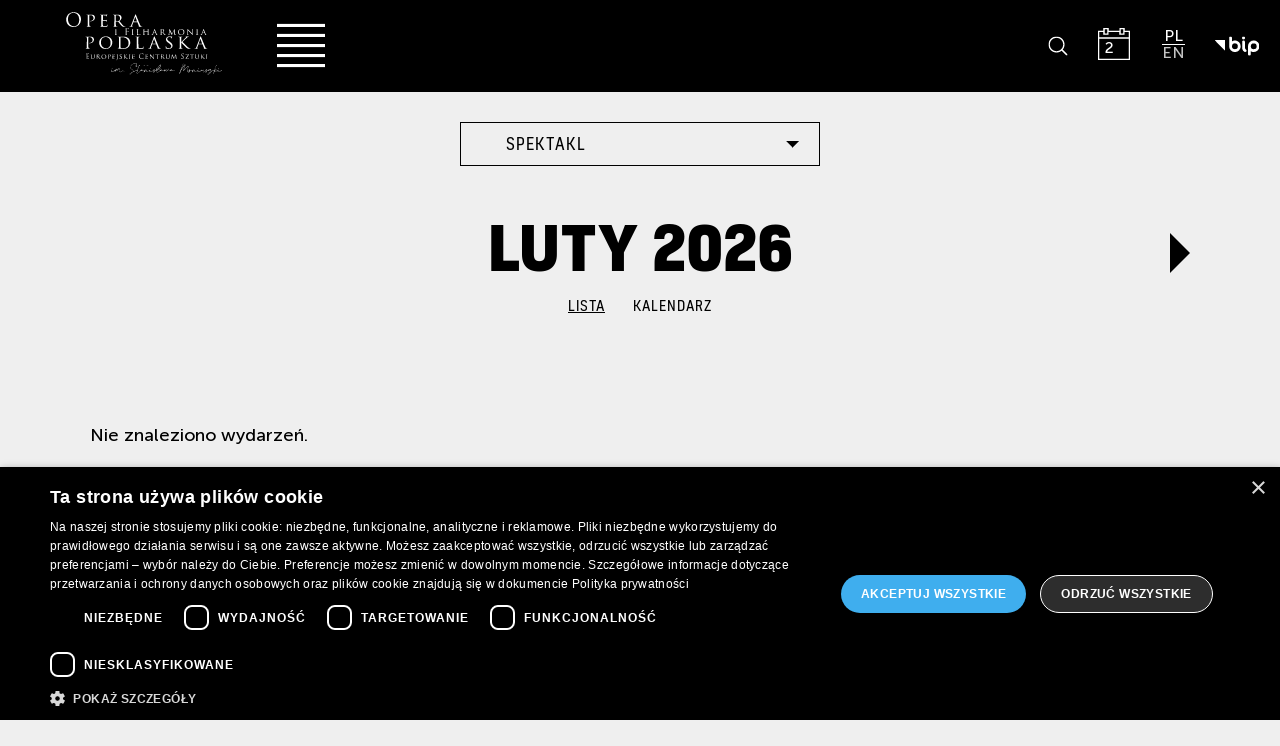

--- FILE ---
content_type: text/html; charset=UTF-8
request_url: https://www.oifp.eu/kalendarz/?type_id=74&display=list
body_size: 11837
content:
<!doctype html>
<html class="no-js" lang="pl-PL">
    <head>
        <meta charset="UTF-8">
        <meta http-equiv="x-ua-compatible" content="ie=edge">
        <!--meta name="description" content=""-->
        <meta name="viewport" content="width=device-width, initial-scale=1">
        <!--link rel="apple-touch-icon" href="apple-touch-icon.png"-->

        <meta name='robots' content='index, follow, max-image-preview:large, max-snippet:-1, max-video-preview:-1' />
	<style>img:is([sizes="auto" i],[sizes^="auto," i]){contain-intrinsic-size:3000px 1500px}</style>
	<link rel="alternate" hreflang="pl" href="https://www.oifp.eu/kalendarz/" />
<link rel="alternate" hreflang="en" href="https://www.oifp.eu/calendar/?lang=en" />
<link rel="alternate" hreflang="x-default" href="https://www.oifp.eu/kalendarz/" />
<script data-optimized="1" type="text/javascript" charset="UTF-8" data-cs-platform="wordpress" src="https://www.oifp.eu/wp-content/litespeed/js/af0442d4eb9d22c8370e928ea84947fd.js?ver=947fd" id="cookie_script-js-with"></script>
<!-- Google Tag Manager for WordPress by gtm4wp.com -->
<script data-cfasync="false" data-pagespeed-no-defer>
	var gtm4wp_datalayer_name = "dataLayer";
	var dataLayer = dataLayer || [];
	const gtm4wp_use_sku_instead = 0;
	const gtm4wp_currency = 'PLN';
	const gtm4wp_product_per_impression = 10;
	const gtm4wp_clear_ecommerce = false;
	const gtm4wp_datalayer_max_timeout = 2000;
</script>
<!-- End Google Tag Manager for WordPress by gtm4wp.com -->
	<!-- This site is optimized with the Yoast SEO plugin v26.8 - https://yoast.com/product/yoast-seo-wordpress/ -->
	<title>Kalendarz - Opera i Filharmonia Podlaska</title>
	<link rel="canonical" href="https://www.oifp.eu/kalendarz/" />
	<meta property="og:locale" content="pl_PL" />
	<meta property="og:type" content="article" />
	<meta property="og:title" content="Kalendarz - Opera i Filharmonia Podlaska" />
	<meta property="og:url" content="https://www.oifp.eu/kalendarz/" />
	<meta property="og:site_name" content="Opera i Filharmonia Podlaska" />
	<meta property="article:publisher" content="https://www.facebook.com/Opera.Bialystok" />
	<meta name="twitter:card" content="summary_large_image" />
	<script type="application/ld+json" class="yoast-schema-graph">{"@context":"https://schema.org","@graph":[{"@type":"WebPage","@id":"https://www.oifp.eu/kalendarz/","url":"https://www.oifp.eu/kalendarz/","name":"Kalendarz - Opera i Filharmonia Podlaska","isPartOf":{"@id":"https://www.oifp.eu/#website"},"datePublished":"2018-06-07T09:49:27+00:00","breadcrumb":{"@id":"https://www.oifp.eu/kalendarz/#breadcrumb"},"inLanguage":"pl-PL","potentialAction":[{"@type":"ReadAction","target":["https://www.oifp.eu/kalendarz/"]}]},{"@type":"BreadcrumbList","@id":"https://www.oifp.eu/kalendarz/#breadcrumb","itemListElement":[{"@type":"ListItem","position":1,"name":"Strona główna","item":"https://www.oifp.eu/"},{"@type":"ListItem","position":2,"name":"Kalendarz"}]},{"@type":"WebSite","@id":"https://www.oifp.eu/#website","url":"https://www.oifp.eu/","name":"Opera i Filharmonia Podlaska - Europejskie Centrum Sztuki w Białymstoku imienia Stanisława Moniuszki","description":"Europejskie Centrum Sztuki w Białymstoku imienia Stanisława Moniuszki","potentialAction":[{"@type":"SearchAction","target":{"@type":"EntryPoint","urlTemplate":"https://www.oifp.eu/?s={search_term_string}"},"query-input":{"@type":"PropertyValueSpecification","valueRequired":true,"valueName":"search_term_string"}}],"inLanguage":"pl-PL"}]}</script>
	<!-- / Yoast SEO plugin. -->



<link data-optimized="1" rel='stylesheet' id='wp-block-library-css' href='https://www.oifp.eu/wp-content/litespeed/css/a4fb1d66020d8a7909079dd028570c02.css?ver=70c02' type='text/css' media='all' />
<style id='classic-theme-styles-inline-css' type='text/css'>
/*! This file is auto-generated */
.wp-block-button__link{color:#fff;background-color:#32373c;border-radius:9999px;box-shadow:none;text-decoration:none;padding:calc(.667em + 2px) calc(1.333em + 2px);font-size:1.125em}.wp-block-file__button{background:#32373c;color:#fff;text-decoration:none}</style>
<style id='global-styles-inline-css' type='text/css'>:root{--wp--preset--aspect-ratio--square:1;--wp--preset--aspect-ratio--4-3:4/3;--wp--preset--aspect-ratio--3-4:3/4;--wp--preset--aspect-ratio--3-2:3/2;--wp--preset--aspect-ratio--2-3:2/3;--wp--preset--aspect-ratio--16-9:16/9;--wp--preset--aspect-ratio--9-16:9/16;--wp--preset--color--black:#000000;--wp--preset--color--cyan-bluish-gray:#abb8c3;--wp--preset--color--white:#ffffff;--wp--preset--color--pale-pink:#f78da7;--wp--preset--color--vivid-red:#cf2e2e;--wp--preset--color--luminous-vivid-orange:#ff6900;--wp--preset--color--luminous-vivid-amber:#fcb900;--wp--preset--color--light-green-cyan:#7bdcb5;--wp--preset--color--vivid-green-cyan:#00d084;--wp--preset--color--pale-cyan-blue:#8ed1fc;--wp--preset--color--vivid-cyan-blue:#0693e3;--wp--preset--color--vivid-purple:#9b51e0;--wp--preset--gradient--vivid-cyan-blue-to-vivid-purple:linear-gradient(135deg,rgba(6,147,227,1) 0%,rgb(155,81,224) 100%);--wp--preset--gradient--light-green-cyan-to-vivid-green-cyan:linear-gradient(135deg,rgb(122,220,180) 0%,rgb(0,208,130) 100%);--wp--preset--gradient--luminous-vivid-amber-to-luminous-vivid-orange:linear-gradient(135deg,rgba(252,185,0,1) 0%,rgba(255,105,0,1) 100%);--wp--preset--gradient--luminous-vivid-orange-to-vivid-red:linear-gradient(135deg,rgba(255,105,0,1) 0%,rgb(207,46,46) 100%);--wp--preset--gradient--very-light-gray-to-cyan-bluish-gray:linear-gradient(135deg,rgb(238,238,238) 0%,rgb(169,184,195) 100%);--wp--preset--gradient--cool-to-warm-spectrum:linear-gradient(135deg,rgb(74,234,220) 0%,rgb(151,120,209) 20%,rgb(207,42,186) 40%,rgb(238,44,130) 60%,rgb(251,105,98) 80%,rgb(254,248,76) 100%);--wp--preset--gradient--blush-light-purple:linear-gradient(135deg,rgb(255,206,236) 0%,rgb(152,150,240) 100%);--wp--preset--gradient--blush-bordeaux:linear-gradient(135deg,rgb(254,205,165) 0%,rgb(254,45,45) 50%,rgb(107,0,62) 100%);--wp--preset--gradient--luminous-dusk:linear-gradient(135deg,rgb(255,203,112) 0%,rgb(199,81,192) 50%,rgb(65,88,208) 100%);--wp--preset--gradient--pale-ocean:linear-gradient(135deg,rgb(255,245,203) 0%,rgb(182,227,212) 50%,rgb(51,167,181) 100%);--wp--preset--gradient--electric-grass:linear-gradient(135deg,rgb(202,248,128) 0%,rgb(113,206,126) 100%);--wp--preset--gradient--midnight:linear-gradient(135deg,rgb(2,3,129) 0%,rgb(40,116,252) 100%);--wp--preset--font-size--small:13px;--wp--preset--font-size--medium:20px;--wp--preset--font-size--large:36px;--wp--preset--font-size--x-large:42px;--wp--preset--spacing--20:0.44rem;--wp--preset--spacing--30:0.67rem;--wp--preset--spacing--40:1rem;--wp--preset--spacing--50:1.5rem;--wp--preset--spacing--60:2.25rem;--wp--preset--spacing--70:3.38rem;--wp--preset--spacing--80:5.06rem;--wp--preset--shadow--natural:6px 6px 9px rgba(0, 0, 0, 0.2);--wp--preset--shadow--deep:12px 12px 50px rgba(0, 0, 0, 0.4);--wp--preset--shadow--sharp:6px 6px 0px rgba(0, 0, 0, 0.2);--wp--preset--shadow--outlined:6px 6px 0px -3px rgba(255, 255, 255, 1), 6px 6px rgba(0, 0, 0, 1);--wp--preset--shadow--crisp:6px 6px 0px rgba(0, 0, 0, 1)}:where(.is-layout-flex){gap:.5em}:where(.is-layout-grid){gap:.5em}body .is-layout-flex{display:flex}.is-layout-flex{flex-wrap:wrap;align-items:center}.is-layout-flex>:is(*,div){margin:0}body .is-layout-grid{display:grid}.is-layout-grid>:is(*,div){margin:0}:where(.wp-block-columns.is-layout-flex){gap:2em}:where(.wp-block-columns.is-layout-grid){gap:2em}:where(.wp-block-post-template.is-layout-flex){gap:1.25em}:where(.wp-block-post-template.is-layout-grid){gap:1.25em}.has-black-color{color:var(--wp--preset--color--black)!important}.has-cyan-bluish-gray-color{color:var(--wp--preset--color--cyan-bluish-gray)!important}.has-white-color{color:var(--wp--preset--color--white)!important}.has-pale-pink-color{color:var(--wp--preset--color--pale-pink)!important}.has-vivid-red-color{color:var(--wp--preset--color--vivid-red)!important}.has-luminous-vivid-orange-color{color:var(--wp--preset--color--luminous-vivid-orange)!important}.has-luminous-vivid-amber-color{color:var(--wp--preset--color--luminous-vivid-amber)!important}.has-light-green-cyan-color{color:var(--wp--preset--color--light-green-cyan)!important}.has-vivid-green-cyan-color{color:var(--wp--preset--color--vivid-green-cyan)!important}.has-pale-cyan-blue-color{color:var(--wp--preset--color--pale-cyan-blue)!important}.has-vivid-cyan-blue-color{color:var(--wp--preset--color--vivid-cyan-blue)!important}.has-vivid-purple-color{color:var(--wp--preset--color--vivid-purple)!important}.has-black-background-color{background-color:var(--wp--preset--color--black)!important}.has-cyan-bluish-gray-background-color{background-color:var(--wp--preset--color--cyan-bluish-gray)!important}.has-white-background-color{background-color:var(--wp--preset--color--white)!important}.has-pale-pink-background-color{background-color:var(--wp--preset--color--pale-pink)!important}.has-vivid-red-background-color{background-color:var(--wp--preset--color--vivid-red)!important}.has-luminous-vivid-orange-background-color{background-color:var(--wp--preset--color--luminous-vivid-orange)!important}.has-luminous-vivid-amber-background-color{background-color:var(--wp--preset--color--luminous-vivid-amber)!important}.has-light-green-cyan-background-color{background-color:var(--wp--preset--color--light-green-cyan)!important}.has-vivid-green-cyan-background-color{background-color:var(--wp--preset--color--vivid-green-cyan)!important}.has-pale-cyan-blue-background-color{background-color:var(--wp--preset--color--pale-cyan-blue)!important}.has-vivid-cyan-blue-background-color{background-color:var(--wp--preset--color--vivid-cyan-blue)!important}.has-vivid-purple-background-color{background-color:var(--wp--preset--color--vivid-purple)!important}.has-black-border-color{border-color:var(--wp--preset--color--black)!important}.has-cyan-bluish-gray-border-color{border-color:var(--wp--preset--color--cyan-bluish-gray)!important}.has-white-border-color{border-color:var(--wp--preset--color--white)!important}.has-pale-pink-border-color{border-color:var(--wp--preset--color--pale-pink)!important}.has-vivid-red-border-color{border-color:var(--wp--preset--color--vivid-red)!important}.has-luminous-vivid-orange-border-color{border-color:var(--wp--preset--color--luminous-vivid-orange)!important}.has-luminous-vivid-amber-border-color{border-color:var(--wp--preset--color--luminous-vivid-amber)!important}.has-light-green-cyan-border-color{border-color:var(--wp--preset--color--light-green-cyan)!important}.has-vivid-green-cyan-border-color{border-color:var(--wp--preset--color--vivid-green-cyan)!important}.has-pale-cyan-blue-border-color{border-color:var(--wp--preset--color--pale-cyan-blue)!important}.has-vivid-cyan-blue-border-color{border-color:var(--wp--preset--color--vivid-cyan-blue)!important}.has-vivid-purple-border-color{border-color:var(--wp--preset--color--vivid-purple)!important}.has-vivid-cyan-blue-to-vivid-purple-gradient-background{background:var(--wp--preset--gradient--vivid-cyan-blue-to-vivid-purple)!important}.has-light-green-cyan-to-vivid-green-cyan-gradient-background{background:var(--wp--preset--gradient--light-green-cyan-to-vivid-green-cyan)!important}.has-luminous-vivid-amber-to-luminous-vivid-orange-gradient-background{background:var(--wp--preset--gradient--luminous-vivid-amber-to-luminous-vivid-orange)!important}.has-luminous-vivid-orange-to-vivid-red-gradient-background{background:var(--wp--preset--gradient--luminous-vivid-orange-to-vivid-red)!important}.has-very-light-gray-to-cyan-bluish-gray-gradient-background{background:var(--wp--preset--gradient--very-light-gray-to-cyan-bluish-gray)!important}.has-cool-to-warm-spectrum-gradient-background{background:var(--wp--preset--gradient--cool-to-warm-spectrum)!important}.has-blush-light-purple-gradient-background{background:var(--wp--preset--gradient--blush-light-purple)!important}.has-blush-bordeaux-gradient-background{background:var(--wp--preset--gradient--blush-bordeaux)!important}.has-luminous-dusk-gradient-background{background:var(--wp--preset--gradient--luminous-dusk)!important}.has-pale-ocean-gradient-background{background:var(--wp--preset--gradient--pale-ocean)!important}.has-electric-grass-gradient-background{background:var(--wp--preset--gradient--electric-grass)!important}.has-midnight-gradient-background{background:var(--wp--preset--gradient--midnight)!important}.has-small-font-size{font-size:var(--wp--preset--font-size--small)!important}.has-medium-font-size{font-size:var(--wp--preset--font-size--medium)!important}.has-large-font-size{font-size:var(--wp--preset--font-size--large)!important}.has-x-large-font-size{font-size:var(--wp--preset--font-size--x-large)!important}:where(.wp-block-post-template.is-layout-flex){gap:1.25em}:where(.wp-block-post-template.is-layout-grid){gap:1.25em}:where(.wp-block-columns.is-layout-flex){gap:2em}:where(.wp-block-columns.is-layout-grid){gap:2em}:root :where(.wp-block-pullquote){font-size:1.5em;line-height:1.6}</style>
<link data-optimized="1" rel='stylesheet' id='mailerlite_forms.css-css' href='https://www.oifp.eu/wp-content/litespeed/css/c4fb5a5b6828965aadade7d1a2d5c600.css?ver=5c600' type='text/css' media='all' />
<link data-optimized="1" rel='stylesheet' id='woocommerce-layout-css' href='https://www.oifp.eu/wp-content/litespeed/css/a80d7d81bc8712621fcec77c0a76a15d.css?ver=6a15d' type='text/css' media='all' />
<link data-optimized="1" rel='stylesheet' id='woocommerce-smallscreen-css' href='https://www.oifp.eu/wp-content/litespeed/css/20d8ffd69f0ae7dd8c762df015486905.css?ver=86905' type='text/css' media='only screen and (max-width: 768px)' />
<link data-optimized="1" rel='stylesheet' id='woocommerce-general-css' href='https://www.oifp.eu/wp-content/litespeed/css/e2aca2d798d970f6de995916bb919b4f.css?ver=19b4f' type='text/css' media='all' />
<style id='woocommerce-inline-inline-css' type='text/css'>.woocommerce form .form-row .required{visibility:visible}</style>
<link data-optimized="1" rel='stylesheet' id='brands-styles-css' href='https://www.oifp.eu/wp-content/litespeed/css/08b132b4e76728496d2625d2508b6019.css?ver=b6019' type='text/css' media='all' />
<link data-optimized="1" rel='stylesheet' id='style-css' href='https://www.oifp.eu/wp-content/litespeed/css/e2737e51d97bf2dbf6338c7f11f1c068.css?ver=57194' type='text/css' media='all' />
<script type="text/javascript" src="https://www.oifp.eu/wp-includes/js/jquery/jquery.min.js" id="jquery-core-js"></script>
<script data-optimized="1" type="text/javascript" src="https://www.oifp.eu/wp-content/litespeed/js/dd722055ae756c9510c6aa223c4629c2.js?ver=629c2" id="jquery-migrate-js"></script>
<script data-optimized="1" type="text/javascript" src="https://www.oifp.eu/wp-content/litespeed/js/0cacce5b1fa1d2e4983c236043d88a29.js?ver=88a29" id="jquery-blockui-js" defer="defer" data-wp-strategy="defer"></script>
<script data-optimized="1" type="text/javascript" id="wc-add-to-cart-js-extra">var wc_add_to_cart_params={"ajax_url":"\/wp-admin\/admin-ajax.php","wc_ajax_url":"\/?wc-ajax=%%endpoint%%","i18n_view_cart":"Zobacz koszyk","cart_url":"https:\/\/www.oifp.eu\/sklep\/koszyk\/","is_cart":"","cart_redirect_after_add":"no"}</script>
<script data-optimized="1" type="text/javascript" src="https://www.oifp.eu/wp-content/litespeed/js/792e0113ba44cdb9a753c2061310e72c.js?ver=0e72c" id="wc-add-to-cart-js" defer="defer" data-wp-strategy="defer"></script>
<script data-optimized="1" type="text/javascript" src="https://www.oifp.eu/wp-content/litespeed/js/7d3659a5567b698c68e810bcb25ab314.js?ver=ab314" id="js-cookie-js" defer="defer" data-wp-strategy="defer"></script>
<script data-optimized="1" type="text/javascript" id="woocommerce-js-extra">var woocommerce_params={"ajax_url":"\/wp-admin\/admin-ajax.php","wc_ajax_url":"\/?wc-ajax=%%endpoint%%","i18n_password_show":"Poka\u017c has\u0142o","i18n_password_hide":"Ukryj has\u0142o"}</script>
<script data-optimized="1" type="text/javascript" src="https://www.oifp.eu/wp-content/litespeed/js/dc290729bec88e7032fd2c14b762fd7c.js?ver=2fd7c" id="woocommerce-js" defer="defer" data-wp-strategy="defer"></script>
<link rel="https://api.w.org/" href="https://www.oifp.eu/wp-json/" /><link rel="alternate" title="JSON" type="application/json" href="https://www.oifp.eu/wp-json/wp/v2/pages/92" /><link rel="alternate" title="oEmbed (JSON)" type="application/json+oembed" href="https://www.oifp.eu/wp-json/oembed/1.0/embed?url=https%3A%2F%2Fwww.oifp.eu%2Fkalendarz%2F" />
<link rel="alternate" title="oEmbed (XML)" type="text/xml+oembed" href="https://www.oifp.eu/wp-json/oembed/1.0/embed?url=https%3A%2F%2Fwww.oifp.eu%2Fkalendarz%2F&#038;format=xml" />
<meta name="generator" content="WPML ver:4.8.6 stt:1,41;" />
        <!-- MailerLite Universal -->
        <script>(function(w,d,e,u,f,l,n){w[f]=w[f]||function(){(w[f].q=w[f].q||[]).push(arguments)},l=d.createElement(e),l.async=1,l.src=u,n=d.getElementsByTagName(e)[0],n.parentNode.insertBefore(l,n)})(window,document,'script','https://assets.mailerlite.com/js/universal.js','ml');ml('account','1352235');ml('enablePopups',!0)</script>
        <!-- End MailerLite Universal -->
        
<!-- Google Tag Manager for WordPress by gtm4wp.com -->
<!-- GTM Container placement set to automatic -->
<script data-cfasync="false" data-pagespeed-no-defer>
	var dataLayer_content = {"pagePostType":"page","pagePostType2":"single-page","pagePostAuthor":"Bartosz Janowski"};
	dataLayer.push( dataLayer_content );
</script>
<script data-cfasync="false" data-pagespeed-no-defer>
(function(w,d,s,l,i){w[l]=w[l]||[];w[l].push({'gtm.start':
new Date().getTime(),event:'gtm.js'});var f=d.getElementsByTagName(s)[0],
j=d.createElement(s),dl=l!='dataLayer'?'&l='+l:'';j.async=true;j.src=
'//www.googletagmanager.com/gtm.js?id='+i+dl;f.parentNode.insertBefore(j,f);
})(window,document,'script','dataLayer','GTM-N9BQT744');
</script>
<!-- End Google Tag Manager for WordPress by gtm4wp.com -->    <script data-optimized="1" type="text/javascript">window.ajaxUrl="https://www.oifp.eu/wp-admin/admin-ajax.php"</script>
    	<noscript><style>.woocommerce-product-gallery{ opacity: 1 !important; }</style></noscript>
	<link rel="icon" href="https://www.oifp.eu/wp-content/uploads/2018/08/favicon.png" sizes="32x32" />
<link rel="icon" href="https://www.oifp.eu/wp-content/uploads/2018/08/favicon.png" sizes="192x192" />
<link rel="apple-touch-icon" href="https://www.oifp.eu/wp-content/uploads/2018/08/favicon.png" />
<meta name="msapplication-TileImage" content="https://www.oifp.eu/wp-content/uploads/2018/08/favicon.png" />
		<style type="text/css" id="wp-custom-css">#post-38102 .tickets .detail,#post-38102 .tickets img,#post-38102 .button,#post-39360 .tickets .detail,#post-39360 .tickets img,#post-38104 .tickets .detail,#post-38104 .tickets img,#post-38104 .button,#post-43405 .tickets .detail,#post-43405 .tickets img,#post-43405 .button,#post-54662 .tickets .detail,#post-54662 .tickets img,#post-54662 .button{display:none}#post-38102 .tickets::after,#post-38104 .tickets::after{content:'ODWOŁANE';display:inline-block;font-size:.875rem;font-weight:500;letter-spacing:.17em;line-height:1.25rem;text-transform:uppercase;vertical-align:middle}#post-35792 .tickets::after,#post-43405 .tickets::after{content:'PRZENIESIONE';display:inline-block;font-size:.875rem;font-weight:500;letter-spacing:.17em;line-height:1.25rem;text-transform:uppercase;vertical-align:middle}#post-39360 .tickets::after{content:'PREMIERA';display:inline-block;font-size:.875rem;font-weight:500;letter-spacing:.17em;line-height:1.25rem;text-transform:uppercase;vertical-align:middle}#post-47033 .tickets::after,#post-47035 .tickets::after,#post-47037 .tickets::after,#post-47039 .tickets::after{content:'WIDOWNIA';display:inline-block;font-size:.875rem;font-weight:500;letter-spacing:.17em;line-height:1.25rem;text-transform:uppercase;vertical-align:middle}#post-47320 .tickets::before,#post-47322 .tickets::before,#post-47324 .tickets::before,#post-47326 .tickets::before{content:'STOLIKI VIP';display:block;font-size:.875rem;font-weight:500;letter-spacing:.17em;line-height:1.25rem;text-transform:uppercase;vertical-align:middle}#post-47328 .tickets::before,#post-47330 .tickets::before{content:'WIDOWNIA + STOLIKI VIP';display:block;font-size:.875rem;font-weight:500;letter-spacing:.17em;line-height:1.25rem;text-transform:uppercase;vertical-align:middle}#post-52734 .tickets::before,#post-52736 .tickets::before,#post-52738 .tickets::before,#post-52740 .tickets::before,#post-52742 .tickets::before,#post-52744 .tickets::before,#post-54662 .tickets::before{content:'ODWOŁANE';display:block;font-size:.875rem;font-weight:500;letter-spacing:.17em;line-height:1.25rem;text-transform:uppercase;vertical-align:middle}#post-63135 .tickets::after{content:'PREMIERA - WŁOSKI';display:block;font-size:.875rem;font-weight:500;letter-spacing:.17em;line-height:1.25rem;text-transform:uppercase;vertical-align:middle}#post-63137 .tickets::after{content:'PREMIERA - POLSKI';display:block;font-size:.875rem;font-weight:500;letter-spacing:.17em;line-height:1.25rem;text-transform:uppercase;vertical-align:middle}#post-63141 .tickets::after,#post-63143 .tickets::after,#post-63145 .tickets::after,#post-63147 .tickets::after{content:'POLSKI';display:block;font-size:.875rem;font-weight:500;letter-spacing:.17em;line-height:1.25rem;text-transform:uppercase;vertical-align:middle}#post-63139 .tickets::after{content:'WŁOSKI';display:block;font-size:.875rem;font-weight:500;letter-spacing:.17em;line-height:1.25rem;text-transform:uppercase;vertical-align:middle}#post-63150 .tickets::after{content:'PREMIERE - ITALIAN';display:block;font-size:.875rem;font-weight:500;letter-spacing:.17em;line-height:1.25rem;text-transform:uppercase;vertical-align:middle}#post-63153 .tickets::after{content:'PREMIERE - POLISH';display:block;font-size:.875rem;font-weight:500;letter-spacing:.17em;line-height:1.25rem;text-transform:uppercase;vertical-align:middle}#post-63156 .tickets::after{content:'ITALIAN';display:block;font-size:.875rem;font-weight:500;letter-spacing:.17em;line-height:1.25rem;text-transform:uppercase;vertical-align:middle}#post-63159 .tickets::after,#post-63162 .tickets::after,#post-63166 .tickets::after,#post-63169 .tickets::after{content:'POLISH';display:block;font-size:.875rem;font-weight:500;letter-spacing:.17em;line-height:1.25rem;text-transform:uppercase;vertical-align:middle}#menu-item-50346.menu-item-type-post_type a{color:#0adb0a}.grecaptcha-badge{display:none!important}.social-menu li{display:inline-block;margin-right:10px}.social-menu a{color:#000!important;border-bottom:0 solid #000!important}.social-menu a:hover{background:none!important}.social-menu li a img{background:none!important;vertical-align:baseline}</style>
				
		<!-- Facebook Pixel Code -->
		<script>!function(f,b,e,v,n,t,s){if(f.fbq)return;n=f.fbq=function(){n.callMethod?n.callMethod.apply(n,arguments):n.queue.push(arguments)};if(!f._fbq)f._fbq=n;n.push=n;n.loaded=!0;n.version='2.0';n.queue=[];t=b.createElement(e);t.async=!0;t.src=v;s=b.getElementsByTagName(e)[0];s.parentNode.insertBefore(t,s)}(window,document,'script','https://connect.facebook.net/en_US/fbevents.js');fbq('init','1006963646167909');fbq('track','PageView')</script>
		<noscript>
		<img height="1" width="1" 
		src="https://www.facebook.com/tr?id=1006963646167909&ev=PageView
		&noscript=1"/>
		</noscript>
		<!-- End Facebook Pixel Code -->
    </head>
        <body class="page-template page-template-templates page-template-calendar page-template-templatescalendar-php page page-id-92 theme-opera woocommerce-no-js">
        <!--[if lt IE 11]>
            <p class="browserupgrade">You are using an <strong>outdated</strong> browser. Please <a href="http://browsehappy.com/">upgrade your browser</a> to improve your experience.</p>
        <![endif]-->

                          <!-- Menu skiplinks not on front page -->
        <div class="skiplinks">
          <p class="screen-reader-text">Menu szybkiego dostępu</p>
          <ul>
            <li><a href="https://www.oifp.eu">Strona główna</a></li>
            <li><a href="#menu-mobile">Menu główne</a></li>
            <li><a href="https://www.oifp.eu/?s">Wyszukiwanie w witrynie</a></li>
            <li><a href="#main-page-content">Główna treść</a></li>
            <li><a href="#footer">Koniec strony</a></li>
          </ul>
        </div>
        <!-- / Menu skiplinks not on front page -->
        
        <h1 class="screen-reader-text">Opera i Filharmonia Podlaska – Europejskie Centrum Sztuki w Białymstoku imienia Stanisława Moniuszki</h1>

        <div id="top-bar-new-" class="top-bar-new-">

  <div class="top-bar-new--inner-logo">
    <a href="https://www.oifp.eu">
      <img src="https://www.oifp.eu/wp-content/themes/opera/dist/img/logo_oifp.svg" alt="Opera i Filharmonia Podlaska imienia Stanisława Moniuszki - odnośnik do strony głównej">
    </a>
  </div>

  <div class="top-bar-new--inner">
    <div class="top-bar-new--inner-menu">
      <button id="menu-mobile" class="menu-mobile hamburger">
        <span class="visuallyhidden">Menu witryny</span>
      </button>
      <!---->
      <div class="top-bar-new--in-inner-menu">
          <div class="top-bar-new--inner-media-in-inner-menu">
            <a href="http://bip-fb.wrotapodlasia.pl/">
              <img src="https://www.oifp.eu/wp-content/themes/opera/dist/img/logo_bip.svg" alt="Biuletyn Informacji Publicznej">
            </a>
          </div>
          <div class="top-bar-new--inner-search-in-inner-menu">
            <a href="https://www.oifp.eu/?s" id="open-search-panel-in-inner-menu" class="open-search-panel">
              <span class="screen-reader-text">Panel wyszukiwania na stronie</span>
            </a>
          </div>
          <div class="top-bar-new--inner-lang-in-inner-menu">
                            <ul class="language-switcher side-nav-item">
                                            <li>
                                                            pl                                                    </li>
                                                <li>
                                                            <a href="https://www.oifp.eu/calendar/?lang=en" title="Zmień język witryny">
                                  en                                </a>
                                                    </li>
                                        </ul>
                          </div>
        </div>
    </div>
      <!---->
      <div class="mobile-menu-container">
        <!---->
        <div class="menu-menu-glowne-container"><ul id="menu-menu-glowne" class="menu"><li id="menu-item-842" class="menu-item menu-item-type-custom menu-item-object-custom current-menu-ancestor current-menu-parent menu-item-has-children menu-item-842"><a href="#Repertuar" title="Zawiera dodatkowe menu o wydarzeniach"><span>Repertuar<span class="line"></span></span></a>
<ul class="sub-menu">
	<li id="menu-item-245" class="menu-item menu-item-type-post_type menu-item-object-page current-menu-item page_item page-item-92 current_page_item menu-item-245"><a href="https://www.oifp.eu/kalendarz/" aria-current="page"><span>Kalendarz<span class="line"></span></span></a></li>
	<li id="menu-item-27426" class="menu-item menu-item-type-post_type menu-item-object-page menu-item-27426"><a href="https://www.oifp.eu/koncerty/"><span>Koncerty<span class="line"></span></span></a></li>
	<li id="menu-item-27423" class="menu-item menu-item-type-post_type menu-item-object-page menu-item-27423"><a href="https://www.oifp.eu/spektakle/"><span>Spektakle<span class="line"></span></span></a></li>
	<li id="menu-item-27424" class="menu-item menu-item-type-post_type menu-item-object-page menu-item-27424"><a href="https://www.oifp.eu/trzecia-scena/"><span>Trzecia Scena<span class="line"></span></span></a></li>
	<li id="menu-item-27425" class="menu-item menu-item-type-post_type menu-item-object-page menu-item-27425"><a href="https://www.oifp.eu/the-met-live-in-hd/"><span>The Met: Live in HD<span class="line"></span></span></a></li>
	<li id="menu-item-886" class="menu-item menu-item-type-post_type menu-item-object-page menu-item-886"><a href="https://www.oifp.eu/wystawy/"><span>Wystawy<span class="line"></span></span></a></li>
	<li id="menu-item-883" class="menu-item menu-item-type-post_type menu-item-object-page menu-item-883"><a href="https://www.oifp.eu/scena-mlodego-melomana/"><span>Scena Młodego Melomana<span class="line"></span></span></a></li>
	<li id="menu-item-623" class="menu-item menu-item-type-post_type menu-item-object-page menu-item-623"><a href="https://www.oifp.eu/konkursy/"><span>Konkursy<span class="line"></span></span></a></li>
	<li id="menu-item-32823" class="menu-item menu-item-type-post_type menu-item-object-page menu-item-32823"><a href="https://www.oifp.eu/projekty-2/"><span>Projekty<span class="line"></span></span></a></li>
	<li id="menu-item-27427" class="menu-item menu-item-type-post_type menu-item-object-page menu-item-27427"><a href="https://www.oifp.eu/archiwum/"><span>Archiwum<span class="line"></span></span></a></li>
</ul>
</li>
<li id="menu-item-82" class="menu-item menu-item-type-post_type menu-item-object-page menu-item-82"><a href="https://www.oifp.eu/aktualnosci/"><span>Aktualności<span class="line"></span></span></a></li>
<li id="menu-item-9266" class="menu-item menu-item-type-custom menu-item-object-custom menu-item-9266"><a href="http://fotoblog.oifp.eu/"><span>Fotoblog<span class="line"></span></span></a></li>
<li id="menu-item-147" class="menu-item menu-item-type-custom menu-item-object-custom menu-item-has-children menu-item-147"><a href="#Oferta" title="Zawiera dodatkowe menu o ofercie"><span>Oferta<span class="line"></span></span></a>
<ul class="sub-menu">
	<li id="menu-item-857" class="menu-item menu-item-type-post_type menu-item-object-page menu-item-857"><a href="https://www.oifp.eu/abonamenty/"><span>Abonamenty<span class="line"></span></span></a></li>
	<li id="menu-item-856" class="menu-item menu-item-type-post_type menu-item-object-page menu-item-856"><a href="https://www.oifp.eu/oferta-grupowa/"><span>Oferta grupowa<span class="line"></span></span></a></li>
	<li id="menu-item-485" class="menu-item menu-item-type-post_type menu-item-object-page menu-item-485"><a href="https://www.oifp.eu/karta-podarunkowa/"><span>Karta podarunkowa<span class="line"></span></span></a></li>
	<li id="menu-item-855" class="menu-item menu-item-type-post_type menu-item-object-page menu-item-855"><a href="https://www.oifp.eu/regulamin/"><span>Regulamin rezerwacji i sprzedaży biletów<span class="line"></span></span></a></li>
	<li id="menu-item-6658" class="menu-item menu-item-type-post_type menu-item-object-page menu-item-6658"><a href="https://www.oifp.eu/wynajem/"><span>Wynajem<span class="line"></span></span></a></li>
</ul>
</li>
<li id="menu-item-859" class="menu-item menu-item-type-custom menu-item-object-custom menu-item-has-children menu-item-859"><a href="#Twojawizyta" title="Zawiera dodatkowe menu o wizytach"><span>Twoja wizyta<span class="line"></span></span></a>
<ul class="sub-menu">
	<li id="menu-item-881" class="menu-item menu-item-type-post_type menu-item-object-page menu-item-881"><a href="https://www.oifp.eu/co-warto-wiedziec/"><span>Co warto wiedzieć?<span class="line"></span></span></a></li>
	<li id="menu-item-244" class="menu-item menu-item-type-post_type menu-item-object-page menu-item-244"><a href="https://www.oifp.eu/nasze-sceny/"><span>Nasze sceny<span class="line"></span></span></a></li>
	<li id="menu-item-152" class="menu-item menu-item-type-post_type menu-item-object-page menu-item-152"><a href="https://www.oifp.eu/plan-widowni/"><span>Plan widowni<span class="line"></span></span></a></li>
	<li id="menu-item-20080" class="menu-item menu-item-type-post_type menu-item-object-page menu-item-20080"><a href="https://www.oifp.eu/taras-widokowy/"><span>Taras widokowy<span class="line"></span></span></a></li>
	<li id="menu-item-882" class="menu-item menu-item-type-post_type menu-item-object-page menu-item-882"><a href="https://www.oifp.eu/dojazd-parking/"><span>Dojazd i parking<span class="line"></span></span></a></li>
	<li id="menu-item-880" class="menu-item menu-item-type-post_type menu-item-object-page menu-item-880"><a href="https://www.oifp.eu/dostepnosc/"><span>Dostępność<span class="line"></span></span></a></li>
	<li id="menu-item-8797" class="menu-item menu-item-type-post_type menu-item-object-page menu-item-8797"><a href="https://www.oifp.eu/wirtualny-spacer/"><span>Wirtualny spacer<span class="line"></span></span></a></li>
	<li id="menu-item-879" class="menu-item menu-item-type-post_type menu-item-object-page menu-item-879"><a href="https://www.oifp.eu/restauracja/"><span>Restauracja<span class="line"></span></span></a></li>
</ul>
</li>
<li id="menu-item-887" class="menu-item menu-item-type-custom menu-item-object-custom menu-item-has-children menu-item-887"><a href="#Onas" title="Zawiera dodatkowe menu o Operze i Filharmonii Podlaskiej"><span>O nas<span class="line"></span></span></a>
<ul class="sub-menu">
	<li id="menu-item-908" class="menu-item menu-item-type-post_type menu-item-object-page menu-item-908"><a href="https://www.oifp.eu/zespol/"><span>Zespół<span class="line"></span></span></a></li>
	<li id="menu-item-2796" class="menu-item menu-item-type-post_type menu-item-object-page menu-item-2796"><a href="https://www.oifp.eu/wizytowka/"><span>Wizytówka<span class="line"></span></span></a></li>
	<li id="menu-item-905" class="menu-item menu-item-type-post_type menu-item-object-page menu-item-905"><a href="https://www.oifp.eu/historia/"><span>Historia<span class="line"></span></span></a></li>
	<li id="menu-item-8851" class="menu-item menu-item-type-post_type menu-item-object-page menu-item-8851"><a href="https://www.oifp.eu/kalendarium-budowy/"><span>Kalendarium budowy<span class="line"></span></span></a></li>
	<li id="menu-item-904" class="menu-item menu-item-type-post_type menu-item-object-page menu-item-904"><a href="https://www.oifp.eu/odeska-tv/"><span>„Odeska 1” w TVP<span class="line"></span></span></a></li>
	<li id="menu-item-14071" class="menu-item menu-item-type-post_type menu-item-object-page menu-item-14071"><a href="https://www.oifp.eu/rok-moniuszkowski/"><span>Rok Moniuszkowski<span class="line"></span></span></a></li>
	<li id="menu-item-903" class="menu-item menu-item-type-post_type menu-item-object-page menu-item-903"><a href="https://www.oifp.eu/ogloszenia-przesluchania/"><span>Ogłoszenia i przesłuchania<span class="line"></span></span></a></li>
	<li id="menu-item-5814" class="menu-item menu-item-type-post_type menu-item-object-page menu-item-5814"><a href="https://www.oifp.eu/projekty-inwestycyjne/"><span>Projekty inwestycyjne<span class="line"></span></span></a></li>
	<li id="menu-item-906" class="menu-item menu-item-type-post_type menu-item-object-page menu-item-906"><a href="https://www.oifp.eu/wspieraja-nas/"><span>Wspierają nas<span class="line"></span></span></a></li>
</ul>
</li>
<li id="menu-item-884" class="menu-item menu-item-type-post_type menu-item-object-page menu-item-884"><a href="https://www.oifp.eu/sklep/"><span>Sklep<span class="line"></span></span></a></li>
<li id="menu-item-22907" class="menu-item menu-item-type-post_type menu-item-object-page menu-item-22907"><a href="https://www.oifp.eu/mapa-strony/"><span>Mapa strony<span class="line"></span></span></a></li>
<li id="menu-item-20558" class="menu-item menu-item-type-post_type menu-item-object-page menu-item-20558"><a href="https://www.oifp.eu/kontakt/"><span>Kontakt<span class="line"></span></span></a></li>
</ul></div>      </div>
      <!---->

      <div class="top-bar-new--inner-search">
        <button id="open-search-panel" class="open-search-panel">
          <span class="screen-reader-text">Panel wyszukiwania na stronie</span>
        </button>
        <div class="search-panel openSearchBtn">
          <form method="get" id="searchform" class="search-form" action="https://www.oifp.eu/">
            <label for="s" class="screen-reader-text">Wyszukiwanie na stronie</label>
            <input type="text" class="field" name="s" id="s" value="" placeholder="Szukaj" />
            <button type="submit" class="submit" id="searchsubmit">
              <img src="https://www.oifp.eu/wp-content/themes/opera/dist/img/icon_search_main.svg" alt="Rozpocznij wyszukiwanie">
            </button>
          </form>
        </div>
      </div>

      <div class="top-bar-new--calendar">
                <a class="calendar-btn side-nav-item no-decoration" href="https://www.oifp.eu/kalendarz/" title="Kalendarz">
          <span class="screen-reader-text">Dziś jest: </span>
          <img src="https://www.oifp.eu/wp-content/themes/opera/dist/img/calendar.svg" aria-hidden="true" alt="">
          <span class="calendar-icon-date">2</span>
          <span class="screen-reader-text"> dzień miesiąca</span>
        </a>
      </div>

      <div id="language_switcher" class="top-bar-new--inner-lang">
                        <ul class="language-switcher side-nav-item">
                                            <li>
                                                            pl                                                    </li>
                                                <li>
                                                            <a href="https://www.oifp.eu/calendar/?lang=en" title="Zmień język witryny">
                                  en                                </a>
                                                    </li>
                                        </ul>
                      </div>

      <div class="top-bar-new--inner-media">
        <a href="http://bip-fb.wrotapodlasia.pl/">
          <img src="https://www.oifp.eu/wp-content/themes/opera/dist/img/logo_bip.svg" alt="Biuletyn Informacji Publicznej">
        </a>
      </div>

    </div>
  </div>        <main id="main-page-content">

<div class="side-nav black higher side-nav-changeable">
    </div>

<div class="calendar-wrap">
    <div class="row column">
        
        <div class="calendar-repertoire opera-dropdown black" role="button">
            <input class="input" type="hidden" name="type_id" value="74" />
            <span class="current">Spektakl</span>
            <ul class="list">
                <li data-value="">
                    <a href="/kalendarz/?type_id&display=list">
                        Pokaż wszystkie wydarzenia                    </a>
                </li>
                                    <li data-value="73">
                        <a href="/kalendarz/?type_id=73&display=list">
                            Bajka muzyczna                        </a>
                    </li>
                                        <li data-value="3">
                        <a href="/kalendarz/?type_id=3&display=list">
                            Balet                        </a>
                    </li>
                                        <li data-value="5">
                        <a href="/kalendarz/?type_id=5&display=list">
                            Festiwal                        </a>
                    </li>
                                        <li data-value="4">
                        <a href="/kalendarz/?type_id=4&display=list">
                            Koncert                        </a>
                    </li>
                                        <li data-value="107">
                        <a href="/kalendarz/?type_id=107&display=list">
                            Koncert charytatywny                        </a>
                    </li>
                                        <li data-value="168">
                        <a href="/kalendarz/?type_id=168&display=list">
                            Koncert online                        </a>
                    </li>
                                        <li data-value="165">
                        <a href="/kalendarz/?type_id=165&display=list">
                            Koncert sylwestrowy                        </a>
                    </li>
                                        <li data-value="172">
                        <a href="/kalendarz/?type_id=172&display=list">
                            Koncerty kameralne                        </a>
                    </li>
                                        <li data-value="77">
                        <a href="/kalendarz/?type_id=77&display=list">
                            MET Live in HD                        </a>
                    </li>
                                        <li data-value="6">
                        <a href="/kalendarz/?type_id=6&display=list">
                            Musical                        </a>
                    </li>
                                        <li data-value="145">
                        <a href="/kalendarz/?type_id=145&display=list">
                            National Theatre Live                        </a>
                    </li>
                                        <li data-value="7">
                        <a href="/kalendarz/?type_id=7&display=list">
                            Opera                        </a>
                    </li>
                                        <li data-value="75">
                        <a href="/kalendarz/?type_id=75&display=list">
                            Operetka                        </a>
                    </li>
                                        <li data-value="88">
                        <a href="/kalendarz/?type_id=88&display=list">
                            Organizator zewnętrzny                        </a>
                    </li>
                                        <li data-value="149">
                        <a href="/kalendarz/?type_id=149&display=list">
                            Premiera filmu                        </a>
                    </li>
                                        <li data-value="74" class="hidden">
                        <a href="/kalendarz/?type_id=74&display=list">
                            Spektakl                        </a>
                    </li>
                                        <li data-value="167">
                        <a href="/kalendarz/?type_id=167&display=list">
                            Transmisja online                        </a>
                    </li>
                                        <li data-value="103">
                        <a href="/kalendarz/?type_id=103&display=list">
                            Trzecia Scena                        </a>
                    </li>
                                        <li data-value="174">
                        <a href="/kalendarz/?type_id=174&display=list">
                            Warsztaty                        </a>
                    </li>
                                        <li data-value="156">
                        <a href="/kalendarz/?type_id=156&display=list">
                            Wydarzenie                        </a>
                    </li>
                                        <li data-value="126">
                        <a href="/kalendarz/?type_id=126&display=list">
                            Wystawa                        </a>
                    </li>
                                </ul>
                            <input type="hidden" name="display" value="list" />
                        </div>
                <div class="calendar-top">
            <h1 class="selected-date">luty 2026</h1>
            <div class="display-buttons show-for-medium">
                                    <a href="/kalendarz/?type_id=74&display=list" class="current">Lista</a>
                                        <a href="/kalendarz/?type_id=74&display=calendar">Kalendarz</a>
                                </div>
                                    <a class="nav-arrow next" href="/kalendarz/?type_id=74&display=list&event_month=3&event_year=2026">
                <span class="screen-reader-text">Wydarzenia w następnym miesiącu</span>
            </a>
        </div>
                                            <div class="calendar-list">
                <p class="calendar-events-not-found">
    Nie znaleziono wydarzeń.</p>            </div>
                                            </div>
</div>

        </main>
        <footer id="footer" class="footer">
    <div class="row">
        <div class="column">
            <p class="title">Spotkajmy się</p>
        </div>
        <div class="column medium-4 content-column"><p>® Opera i Filharmonia Podlaska – Europejskie Centrum Sztuki w Białymstoku imienia Stanisława Moniuszki<br />
ul. Odeska 1<br />
15-406 Białystok</p>
<p>REGON 000278971<br />
NIP 542-020-89-16<br />
Numer konta: 48 1090 2587 0000 0001 3357 4042<br />
Santander Bank Polska SA</p>
<p><strong>Kasa biletowa<br />
</strong>Poniedziałek – NIECZYNNA<br />
Wtorek – środa 8.30-16.00<br />
Czwartek – niedziela 11.30-19.00<br />
<span style="text-decoration: underline">oraz 1 godz. przed wydarzeniami OiFP</span></p>
<p>tel. 85 306 75 04<br />
bilety@oifp.eu</p>
</div>
        <div class="column medium-4 content-column"><p><strong>Rezerwacje i informacja o repertuarze<br />
</strong>Poniedziałek–piątek 8.00–16.00<br />
tel. 85 306 75 06<br />
bilety@oifp.eu</p>
<p><strong>Sekretariat</strong><br />
Poniedziałek–piątek 8.00–16.00<br />
tel. 85 306 75 02<br />
sekretariat@oifp.eu</p>
<p><strong>Scena Młodego Melomana</strong><br />
Poniedziałek–piątek 8.00–16.00<br />
tel. 85 306 75 05</p>
<p><strong>Impresariat i wynajem</strong><br />
Poniedziałek–piątek 8.00–16.00<br />
tel. 85 306 75 13</p>
</div>
        <div class="column medium-4 content-column">
            <ul class="social-menu footer-menu">
                                <li>
						<a href="https://www.facebook.com/Opera.Bialystok" target="_blank" title="facebook">
							<img src="https://www.oifp.eu/wp-content/themes/opera/src/img/facebook.png" alt="facebook" />
						</a>
					</li>
                                        <li>
						<a href="https://www.instagram.com/opera_i_filharmonia_podlaska" target="_blank" title="instagram">
							<img src="https://www.oifp.eu/wp-content/themes/opera/src/img/instagram.png" alt="instagram" />
						</a>
					</li>
                                        <li>
						<a href="https://www.youtube.com/user/oifp" target="_blank" title="youtube">
							<img src="https://www.oifp.eu/wp-content/themes/opera/src/img/youtube.png" alt="youtube" />
						</a>
					</li>
                                </ul>
            <ul id="menu-menu-w-stopce" class="footer-nav-list footer-menu"><li id="menu-item-91" class="menu-item menu-item-type-post_type menu-item-object-page menu-item-home menu-item-91"><a href="https://www.oifp.eu/">Strona główna</a></li>
<li id="menu-item-6371" class="menu-item menu-item-type-post_type menu-item-object-page menu-item-6371"><a href="https://www.oifp.eu/mapa-strony/">Mapa strony</a></li>
<li id="menu-item-8568" class="menu-item menu-item-type-post_type menu-item-object-page menu-item-8568"><a href="https://www.oifp.eu/regulamin/">Regulamin rezerwacji i sprzedaży biletów</a></li>
<li id="menu-item-5513" class="menu-item menu-item-type-post_type menu-item-object-page menu-item-5513"><a href="https://www.oifp.eu/polityka-prywatnosci/">Polityka prywatności</a></li>
<li id="menu-item-21122" class="menu-item menu-item-type-post_type menu-item-object-page menu-item-21122"><a href="https://www.oifp.eu/dostepnosc/">Deklaracja dostępności</a></li>
<li id="menu-item-7852" class="menu-item menu-item-type-post_type menu-item-object-page menu-item-7852"><a href="https://www.oifp.eu/newsletter/">Newsletter OiFP</a></li>
<li id="menu-item-7854" class="menu-item menu-item-type-custom menu-item-object-custom menu-item-7854"><a href="https://cu.wrotapodlasia.pl/CU.Public/KUP/Home/Index">Cyfrowy Urząd</a></li>
</ul>        </div>
        <div class="column logotypes-column">
            <div class="logotypes-column__inner">
                                <div class="logotype-wrap podlaskie">
                    <a href="http://www.wrotapodlasia.pl/" target="_blank" title="Link do strony otwieranej w nowym oknie">
                        <img src="https://www.oifp.eu/wp-content/uploads/2018/09/podlaskie.svg" alt="Wrota Podlasia" />
                    </a>
                </div>
                <div class="logotype-wrap mkidn">
                    <a href="http://www.mkidn.gov.pl/" target="_blank" title="Link do strony otwieranej w nowym oknie">
                        <img src="https://www.oifp.eu/wp-content/uploads/2023/01/06_znak_uproszczony_kolor_ciemne_tlo_RGB-2-e1672755118694.png" alt="Ministerstwo Kultury i Dziedzictwa Narodowego" />
                    </a>
                </div>
                <div class="logotype-wrap pois">
                    <a href="http://www.pois.gov.pl/" target="_blank" title="Link do strony otwieranej w nowym oknie">
                        <img src="https://www.oifp.eu/wp-content/uploads/2018/09/projekt-ue-logo.jpg" alt="Serwis programu Infrastruktura i Środowisko" />
                    </a>
                </div>
                <div class="logotype-wrap bip">
                    <a href="http://bip-fb.wrotapodlasia.pl/" target="_blank" title="Link do strony otwieranej w nowym oknie">
                        <img src="https://www.oifp.eu/wp-content/uploads/2018/09/bip.svg" alt="Biuletyn Informacji Publicznej" />
                    </a>
                </div>
            
								
				<div class="logotype-wrap nprog ">
				<a href="https://www.oifp.eu/projekty-inwestycyjne/">
                    <img src="https://www.oifp.eu/wp-content/uploads/2021/07/nowa-stopka_www2.png" alt="Infrastruktura Kultury" /></a>
				</div>
				<!--<div class="logotype-wrap mkidn">
					<a href="http://www.promotech.eu/pl/" target="_blank" title="Link do strony otwieranej w nowym oknie">
                        <img src="https://www.oifp.eu/wp-content/uploads/2021/02/promotech_www-2.png" alt="Sponsor PROMOTECH" />
                    </a>
                </div>-->
			</div>
            <div class="views-count">
                Wizyt na stronie: 67088443            </div>
        </div>
    </div>
</footer>        #<!--
<div class="cookies-notice">
    <button class="cookies-notice__close" title="Zamknij informację o ciasteczkach">
      <img src="https://www.oifp.eu/wp-content/themes/opera/dist/img/close-cookies.svg" alt="" style="height:18px;width:18px;">
    </button>
    <div class="cookies-notice__content">
 #       Szczegółowe informacje dotyczące przetwarzania i ochrony danych osobowych oraz plików cookies znajdują się w naszej  <a href="https://www.oifp.eu/polityka-prywatnosci/">Polityce prywatności</a>.    </div>
</div> 
#  -->        <button class="scroll-to-top-btn">
            <span class="screen-reader-text">Przewiń do początku strony</span>
        </button>
            <script type="text/html" id="tmpl-added-to-cart-template">
        <div class="added-to-cart-modal-wrapper">
            <div class="added-to-cart-modal">
                <a href="#" class="close added-to-cart-modal__close-btn">
                    <svg xmlns="http://www.w3.org/2000/svg" width="29" height="30" viewBox="0 0 29 30">
                        <g fill="#000" fill-rule="evenodd">
                            <path d="M.004 4.04L3.54.504 28.996 25.96l-3.536 3.536z"/>
                            <path d="M25.46.504l3.536 3.536L3.54 29.496.004 25.96z"/>
                        </g>
                    </svg>
                </a>
                <div class="added-to-cart-modal__content">
                    <span class="added-to-cart-modal__title">
                        Produkt został dodany do koszyka                    </span>
                    <span class="added-to-cart-modal__product-name">{{{data.product_name}}}</span>
                </div>
                <div class="added-to-cart-modal__buttons clearfix">
                    <a class="spitfire-btn green float-right" href="https://www.oifp.eu/sklep/koszyk/">
                        <span class="normal">Przejdź do koszyka</span>
                        <span class="hover">Przejdź do koszyka</span>
                    </a>
                    <button class="spitfire-btn white close float-left">
                        <span class="normal">Kontynuuj zakupy</span>
                        <span class="hover">Kontynuuj zakupy</span>
                    </button>
                </div>
            </div>
        </div>
    </script>
        <script type="text/html" id="tmpl-cast-template">
        <div class="cast-popup-wrapper">
            <div class="cast-popup">
                <div class="cast-popup__top">
                    <span class="cast-popup__title">
                        Obsada                    </span>
                    <a href="#" class="close cast-popup__close-btn">
                        <svg xmlns="http://www.w3.org/2000/svg" width="29" height="30" viewBox="0 0 29 30">
                            <g fill="#000" fill-rule="evenodd">
                                <path d="M.004 4.04L3.54.504 28.996 25.96l-3.536 3.536z"/>
                                <path d="M25.46.504l3.536 3.536L3.54 29.496.004 25.96z"/>
                            </g>
                        </svg>
                    </a>
                </div>
                <div class="cast-popup__scroller post-content">
                    {{{data.cast}}}
                </div>
            </div>
        </div>
    </script>
    	<script data-optimized="1" type='text/javascript'>(function(){var c=document.body.className;c=c.replace(/woocommerce-no-js/,'woocommerce-js');document.body.className=c})()</script>
	<link data-optimized="1" rel='stylesheet' id='wc-blocks-style-css' href='https://www.oifp.eu/wp-content/litespeed/css/2872cf675c4ddf9c041af1f9ebf10e4d.css?ver=10e4d' type='text/css' media='all' />
<script data-optimized="1" type="text/javascript" id="wp-consent-api-js-extra">var consent_api={"consent_type":"","waitfor_consent_hook":"","cookie_expiration":"30","cookie_prefix":"wp_consent","services":[]}</script>
<script data-optimized="1" type="text/javascript" src="https://www.oifp.eu/wp-content/litespeed/js/f55e14a02bc97a350ce0ff9c521d48ee.js?ver=d48ee" id="wp-consent-api-js"></script>
<script data-optimized="1" type="text/javascript" id="cookie_script_api-js-extra">var wpConsentData={"consents":{"functional-cookies":"allow","statistics-cookies":"allow","marketing-cookies":"allow","preferences-cookies":"allow"}}</script>
<script data-optimized="1" type="text/javascript" src="https://www.oifp.eu/wp-content/litespeed/js/9764cb42118427f30893ed658532b99d.js?ver=2b99d" id="cookie_script_api-js"></script>
<script type="text/javascript" src="https://www.oifp.eu/wp-content/plugins/duracelltomi-google-tag-manager/dist/js/gtm4wp-ecommerce-generic.js" id="gtm4wp-ecommerce-generic-js"></script>
<script type="text/javascript" src="https://www.oifp.eu/wp-content/plugins/duracelltomi-google-tag-manager/dist/js/gtm4wp-woocommerce.js" id="gtm4wp-woocommerce-js"></script>
<script data-optimized="1" type="text/javascript" src="https://www.oifp.eu/wp-content/litespeed/js/6fc49ca0701b15634ca7d729c10141dc.js?ver=141dc" id="underscore-js"></script>
<script data-optimized="1" type="text/javascript" id="wp-util-js-extra">var _wpUtilSettings={"ajax":{"url":"\/wp-admin\/admin-ajax.php"}}</script>
<script data-optimized="1" type="text/javascript" src="https://www.oifp.eu/wp-content/litespeed/js/cb8490d6441b5c9f1dfd032af58ef229.js?ver=ef229" id="wp-util-js"></script>
<script data-optimized="1" type="text/javascript" src="https://www.oifp.eu/wp-content/litespeed/js/158de2adb948695664190bc345b15777.js?ver=6d51e" id="bundle-js"></script>
<script data-optimized="1" type="text/javascript" src="https://www.oifp.eu/wp-content/litespeed/js/407ea58510800a3ac60428d1530628c3.js?ver=deff2" id="menu-js"></script>
<script data-optimized="1" type="text/javascript" src="https://www.oifp.eu/wp-content/litespeed/js/8d50459f5ea67ca3d36035d647475988.js?ver=17596" id="search-js"></script>
<script data-optimized="1" type="text/javascript" id="cart-widget-js-extra">var actions={"is_lang_switched":"0","force_reset":"0"}</script>
<script data-optimized="1" type="text/javascript" src="https://www.oifp.eu/wp-content/litespeed/js/46a90e9b966fdfe59023bab03df32493.js?ver=32493" id="cart-widget-js" defer="defer" data-wp-strategy="defer"></script>
<script data-optimized="1" type="text/javascript" src="https://www.oifp.eu/wp-content/litespeed/js/854b8ffde3f30a9e741b829eea5479b4.js?ver=479b4" id="sourcebuster-js-js"></script>
<script data-optimized="1" type="text/javascript" id="wc-order-attribution-js-extra">var wc_order_attribution={"params":{"lifetime":1.0e-5,"session":30,"base64":!1,"ajaxurl":"https:\/\/www.oifp.eu\/wp-admin\/admin-ajax.php","prefix":"wc_order_attribution_","allowTracking":!0},"fields":{"source_type":"current.typ","referrer":"current_add.rf","utm_campaign":"current.cmp","utm_source":"current.src","utm_medium":"current.mdm","utm_content":"current.cnt","utm_id":"current.id","utm_term":"current.trm","utm_source_platform":"current.plt","utm_creative_format":"current.fmt","utm_marketing_tactic":"current.tct","session_entry":"current_add.ep","session_start_time":"current_add.fd","session_pages":"session.pgs","session_count":"udata.vst","user_agent":"udata.uag"}}</script>
<script data-optimized="1" type="text/javascript" src="https://www.oifp.eu/wp-content/litespeed/js/b193e94fd00e1cfaca7b2e97f4b2eb49.js?ver=2eb49" id="wc-order-attribution-js"></script>
<script data-optimized="1" type="text/javascript" id="wp-consent-api-integration-js-before">window.wc_order_attribution.params.consentCategory="marketing"</script>
<script data-optimized="1" type="text/javascript" src="https://www.oifp.eu/wp-content/litespeed/js/99e006878127d52ba0375566f7ff93b4.js?ver=f93b4" id="wp-consent-api-integration-js"></script>


	
    </body>
</html>


<!-- Page cached by LiteSpeed Cache 7.7 on 2026-02-02 01:27:24 -->

--- FILE ---
content_type: text/css
request_url: https://www.oifp.eu/wp-content/litespeed/css/e2737e51d97bf2dbf6338c7f11f1c068.css?ver=57194
body_size: 27870
content:
.ps{overflow:hidden!important;-ms-overflow-style:none;touch-action:auto;-ms-touch-action:auto}.ps__rail-x{display:none;opacity:0;transition:background-color 0.2s linear,opacity 0.2s linear;-webkit-transition:background-color 0.2s linear,opacity 0.2s linear;height:15px;bottom:0;position:absolute}.ps__rail-y{display:none;opacity:0;transition:background-color 0.2s linear,opacity 0.2s linear;-webkit-transition:background-color 0.2s linear,opacity 0.2s linear;width:15px;right:0;position:absolute}.ps--active-x>.ps__rail-x,.ps--active-y>.ps__rail-y{display:block;background-color:#fff0}.ps--focus>.ps__rail-x,.ps--focus>.ps__rail-y,.ps--scrolling-x>.ps__rail-x,.ps--scrolling-y>.ps__rail-y,.ps:hover>.ps__rail-x,.ps:hover>.ps__rail-y{opacity:.6}.ps__rail-x:focus,.ps__rail-x:hover,.ps__rail-y:focus,.ps__rail-y:hover{background-color:#eee;opacity:.9}.ps__thumb-x{background-color:#aaa;border-radius:6px;transition:background-color 0.2s linear,height 0.2s ease-in-out;-webkit-transition:background-color 0.2s linear,height 0.2s ease-in-out;height:6px;bottom:2px;position:absolute}.ps__thumb-y{background-color:#aaa;border-radius:6px;transition:background-color 0.2s linear,width 0.2s ease-in-out;-webkit-transition:background-color 0.2s linear,width 0.2s ease-in-out;width:6px;right:2px;position:absolute}.ps__rail-x:focus>.ps__thumb-x,.ps__rail-x:hover>.ps__thumb-x{background-color:#999;height:11px}.ps__rail-y:focus>.ps__thumb-y,.ps__rail-y:hover>.ps__thumb-y{background-color:#999;width:11px}@supports (-ms-overflow-style:none){.ps{overflow:auto!important}}@media screen and (-ms-high-contrast:active),(-ms-high-contrast:none){.ps{overflow:auto!important}}.repertoire-article__details .detail.date:before,.repertoire-article__details .detail.duration:before,.repertoire-article__details .detail.language:before,.repertoire-article__details .detail.location:before,.repertoire-article__details .detail.tickets:before,.woocommerce-cart table.cart .name-remove-btn:before,.woocommerce-error:before,.woocommerce-info:before,.woocommerce-message:before{display:inline-block;background-image:url(/wp-content/themes/opera/dist/img/sprite.svg);-webkit-background-size:2.1875em 17.1875em;background-size:2.1875em 17.1875em}
/*! normalize-scss | MIT/GPLv2 License | bit.ly/normalize-scss */
html{font-family:sans-serif;line-height:1.15;-ms-text-size-adjust:100%;-webkit-text-size-adjust:100%}body{margin:0}article,aside,footer,header,nav,section{display:block}h1{font-size:2em;margin:.67em 0}figcaption,figure{display:block}figure{margin:1em 40px}hr{-webkit-box-sizing:content-box;box-sizing:content-box;height:0;overflow:visible}main{display:block}pre{font-family:monospace,monospace;font-size:1em}a{background-color:#fff0;-webkit-text-decoration-skip:objects}a:active,a:hover{outline-width:0}abbr[title]{border-bottom:none;text-decoration:underline;-webkit-text-decoration:underline dotted;text-decoration:underline dotted}b,strong{font-weight:inherit}b,strong{font-weight:bolder}code,kbd,samp{font-family:monospace,monospace;font-size:1em}dfn{font-style:italic}mark{background-color:#ff0;color:#000}small{font-size:80%}sub,sup{font-size:75%;line-height:0;position:relative;vertical-align:baseline}sub{bottom:-.25em}sup{top:-.5em}audio,video{display:inline-block}audio:not([controls]){display:none;height:0}img{border-style:none}svg:not(:root){overflow:hidden}button,input,optgroup,select,textarea{font-family:sans-serif;font-size:100%;line-height:1.15;margin:0}button{overflow:visible}button,select{text-transform:none}[type="reset"],[type="submit"],button,html [type="button"]{-webkit-appearance:button}[type="button"]::-moz-focus-inner,[type="reset"]::-moz-focus-inner,[type="submit"]::-moz-focus-inner,button::-moz-focus-inner{border-style:none;padding:0}[type="button"]:-moz-focusring,[type="reset"]:-moz-focusring,[type="submit"]:-moz-focusring,button:-moz-focusring{outline:1px dotted ButtonText}input{overflow:visible}[type="checkbox"],[type="radio"]{-webkit-box-sizing:border-box;box-sizing:border-box;padding:0}[type="number"]::-webkit-inner-spin-button,[type="number"]::-webkit-outer-spin-button{height:auto}[type="search"]{-webkit-appearance:textfield;outline-offset:-2px}[type="search"]::-webkit-search-cancel-button,[type="search"]::-webkit-search-decoration{-webkit-appearance:none}::-webkit-file-upload-button{-webkit-appearance:button;font:inherit}fieldset{border:1px solid silver;margin:0 2px;padding:.35em .625em .75em}legend{-webkit-box-sizing:border-box;box-sizing:border-box;display:table;max-width:100%;padding:0;color:inherit;white-space:normal}progress{display:inline-block;vertical-align:baseline}textarea{overflow:auto}details{display:block}summary{display:list-item}menu{display:block}canvas{display:inline-block}template{display:none}[hidden]{display:none}.foundation-mq{font-family:"xsmall=0em&small=26.25em&medium=48em&tablet=60em&large=64em&xlarge=75em&xxlarge=81.25em"}.screen-reader-text{border:0;clip:rect(1px,1px,1px,1px);clip-path:inset(50%);height:1px;margin:-1px;overflow:hidden;padding:0;position:absolute!important;width:1px;word-break:normal;word-wrap:normal!important}.skiplinks{font-size:1rem;left:50%;margin:0;margin-left:-15rem;padding:0;position:absolute;top:0;z-index:9999999999999999999999999999999999999999999}.skiplinks ul{list-style:none}.skiplinks a{display:inline;left:-9000em;padding:1rem;position:absolute;text-align:center;text-decoration:none;width:30rem;z-index:10}.skiplinks a:hover,.skiplinks a:focus,.skiplinks a:active{background:#000;color:#fff;left:0;outline:1px solid #fff;position:absolute;top:0}html{-webkit-box-sizing:border-box;box-sizing:border-box;font-size:100%}*,::after,::before{-webkit-box-sizing:inherit;box-sizing:inherit}body{margin:0;padding:0;background:#efefef;font-family:"Museo Sans",sans-serif;font-weight:400;line-height:1;color:#000;-webkit-font-smoothing:antialiased;-moz-osx-font-smoothing:grayscale}img{display:inline-block;vertical-align:middle;max-width:100%;height:auto;-ms-interpolation-mode:bicubic}textarea{height:auto;min-height:50px;border-radius:0}select{-webkit-box-sizing:border-box;box-sizing:border-box;width:100%;border-radius:0}.map_canvas embed,.map_canvas img,.map_canvas object,.mqa-display embed,.mqa-display img,.mqa-display object{max-width:none!important}button{padding:0;-webkit-appearance:none;-moz-appearance:none;appearance:none;border:0;border-radius:0;background:0 0;line-height:1;cursor:auto}[data-whatinput="mouse"] button{outline:0}pre{overflow:auto}button,input,optgroup,select,textarea{font-family:inherit}.is-visible{display:block!important}.is-hidden{display:none!important}.row{max-width:72.25rem;margin-right:auto;margin-left:auto}.row::after,.row::before{display:table;content:" "}.row::after{clear:both}.row.collapse>.column,.row.collapse>.columns{padding-right:0;padding-left:0}@media print,screen and (min-width:26.25em){.row .row{margin-right:-.9375rem;margin-left:-.9375rem}}@media print,screen and (min-width:48em){.row .row{margin-right:-1.25rem;margin-left:-1.25rem}}@media screen and (min-width:60em){.row .row{margin-right:-1.75rem;margin-left:-1.75rem}}@media print,screen and (min-width:64em){.row .row{margin-right:-1.75rem;margin-left:-1.75rem}}.row .row.collapse{margin-right:0;margin-left:0}.row.expanded{max-width:none}.row.expanded .row{margin-right:auto;margin-left:auto}.row:not(.expanded) .row{max-width:none}.row.gutter-xsmall>.column,.row.gutter-xsmall>.columns{padding-right:.9375rem;padding-left:.9375rem}.row.gutter-small>.column,.row.gutter-small>.columns{padding-right:.9375rem;padding-left:.9375rem}.row.gutter-medium>.column,.row.gutter-medium>.columns{padding-right:1.25rem;padding-left:1.25rem}.row.gutter-tablet>.column,.row.gutter-tablet>.columns{padding-right:1.75rem;padding-left:1.75rem}.column,.columns{width:100%;float:left;padding-right:.9375rem;padding-left:.9375rem}@media print,screen and (min-width:26.25em){.column,.columns{padding-right:.9375rem;padding-left:.9375rem}}@media print,screen and (min-width:48em){.column,.columns{padding-right:1.25rem;padding-left:1.25rem}}@media screen and (min-width:60em){.column,.columns{padding-right:1.75rem;padding-left:1.75rem}}.column:last-child:not(:first-child),.columns:last-child:not(:first-child){float:right}.column.end:last-child:last-child,.end.columns:last-child:last-child{float:left}.column.row.row,.row.row.columns{float:none}.row .column.row.row,.row .row.row.columns{margin-right:0;margin-left:0;padding-right:0;padding-left:0}@media print,screen and (min-width:26.25em){.small-1{width:8.33333%}.small-push-1{position:relative;left:8.33333%}.small-pull-1{position:relative;left:-8.33333%}.small-offset-0{margin-left:0}.small-2{width:16.66667%}.small-push-2{position:relative;left:16.66667%}.small-pull-2{position:relative;left:-16.66667%}.small-offset-1{margin-left:8.33333%}.small-3{width:25%}.small-push-3{position:relative;left:25%}.small-pull-3{position:relative;left:-25%}.small-offset-2{margin-left:16.66667%}.small-4{width:33.33333%}.small-push-4{position:relative;left:33.33333%}.small-pull-4{position:relative;left:-33.33333%}.small-offset-3{margin-left:25%}.small-5{width:41.66667%}.small-push-5{position:relative;left:41.66667%}.small-pull-5{position:relative;left:-41.66667%}.small-offset-4{margin-left:33.33333%}.small-6{width:50%}.small-push-6{position:relative;left:50%}.small-pull-6{position:relative;left:-50%}.small-offset-5{margin-left:41.66667%}.small-7{width:58.33333%}.small-push-7{position:relative;left:58.33333%}.small-pull-7{position:relative;left:-58.33333%}.small-offset-6{margin-left:50%}.small-8{width:66.66667%}.small-push-8{position:relative;left:66.66667%}.small-pull-8{position:relative;left:-66.66667%}.small-offset-7{margin-left:58.33333%}.small-9{width:75%}.small-push-9{position:relative;left:75%}.small-pull-9{position:relative;left:-75%}.small-offset-8{margin-left:66.66667%}.small-10{width:83.33333%}.small-push-10{position:relative;left:83.33333%}.small-pull-10{position:relative;left:-83.33333%}.small-offset-9{margin-left:75%}.small-11{width:91.66667%}.small-push-11{position:relative;left:91.66667%}.small-pull-11{position:relative;left:-91.66667%}.small-offset-10{margin-left:83.33333%}.small-12{width:100%}.small-offset-11{margin-left:91.66667%}.small-up-1>.column,.small-up-1>.columns{float:left;width:100%}.small-up-1>.column:nth-of-type(1n),.small-up-1>.columns:nth-of-type(1n){clear:none}.small-up-1>.column:nth-of-type(1n+1),.small-up-1>.columns:nth-of-type(1n+1){clear:both}.small-up-1>.column:last-child,.small-up-1>.columns:last-child{float:left}.small-up-2>.column,.small-up-2>.columns{float:left;width:50%}.small-up-2>.column:nth-of-type(1n),.small-up-2>.columns:nth-of-type(1n){clear:none}.small-up-2>.column:nth-of-type(2n+1),.small-up-2>.columns:nth-of-type(2n+1){clear:both}.small-up-2>.column:last-child,.small-up-2>.columns:last-child{float:left}.small-up-3>.column,.small-up-3>.columns{float:left;width:33.33333%}.small-up-3>.column:nth-of-type(1n),.small-up-3>.columns:nth-of-type(1n){clear:none}.small-up-3>.column:nth-of-type(3n+1),.small-up-3>.columns:nth-of-type(3n+1){clear:both}.small-up-3>.column:last-child,.small-up-3>.columns:last-child{float:left}.small-up-4>.column,.small-up-4>.columns{float:left;width:25%}.small-up-4>.column:nth-of-type(1n),.small-up-4>.columns:nth-of-type(1n){clear:none}.small-up-4>.column:nth-of-type(4n+1),.small-up-4>.columns:nth-of-type(4n+1){clear:both}.small-up-4>.column:last-child,.small-up-4>.columns:last-child{float:left}.small-up-5>.column,.small-up-5>.columns{float:left;width:20%}.small-up-5>.column:nth-of-type(1n),.small-up-5>.columns:nth-of-type(1n){clear:none}.small-up-5>.column:nth-of-type(5n+1),.small-up-5>.columns:nth-of-type(5n+1){clear:both}.small-up-5>.column:last-child,.small-up-5>.columns:last-child{float:left}.small-up-6>.column,.small-up-6>.columns{float:left;width:16.66667%}.small-up-6>.column:nth-of-type(1n),.small-up-6>.columns:nth-of-type(1n){clear:none}.small-up-6>.column:nth-of-type(6n+1),.small-up-6>.columns:nth-of-type(6n+1){clear:both}.small-up-6>.column:last-child,.small-up-6>.columns:last-child{float:left}.small-up-7>.column,.small-up-7>.columns{float:left;width:14.28571%}.small-up-7>.column:nth-of-type(1n),.small-up-7>.columns:nth-of-type(1n){clear:none}.small-up-7>.column:nth-of-type(7n+1),.small-up-7>.columns:nth-of-type(7n+1){clear:both}.small-up-7>.column:last-child,.small-up-7>.columns:last-child{float:left}.small-up-8>.column,.small-up-8>.columns{float:left;width:12.5%}.small-up-8>.column:nth-of-type(1n),.small-up-8>.columns:nth-of-type(1n){clear:none}.small-up-8>.column:nth-of-type(8n+1),.small-up-8>.columns:nth-of-type(8n+1){clear:both}.small-up-8>.column:last-child,.small-up-8>.columns:last-child{float:left}.small-collapse>.column,.small-collapse>.columns{padding-right:0;padding-left:0}.small-collapse .row{margin-right:0;margin-left:0}.expanded.row .small-collapse.row{margin-right:0;margin-left:0}.small-uncollapse>.column,.small-uncollapse>.columns{padding-right:.9375rem;padding-left:.9375rem}.small-centered{margin-right:auto;margin-left:auto}.small-centered,.small-centered:last-child:not(:first-child){float:none;clear:both}.small-pull-0,.small-push-0,.small-uncentered{position:static;float:left;margin-right:0;margin-left:0}}@media print,screen and (min-width:48em){.medium-1{width:8.33333%}.medium-push-1{position:relative;left:8.33333%}.medium-pull-1{position:relative;left:-8.33333%}.medium-offset-0{margin-left:0}.medium-2{width:16.66667%}.medium-push-2{position:relative;left:16.66667%}.medium-pull-2{position:relative;left:-16.66667%}.medium-offset-1{margin-left:8.33333%}.medium-3{width:25%}.medium-push-3{position:relative;left:25%}.medium-pull-3{position:relative;left:-25%}.medium-offset-2{margin-left:16.66667%}.medium-4{width:33.33333%}.medium-push-4{position:relative;left:33.33333%}.medium-pull-4{position:relative;left:-33.33333%}.medium-offset-3{margin-left:25%}.medium-5{width:41.66667%}.medium-push-5{position:relative;left:41.66667%}.medium-pull-5{position:relative;left:-41.66667%}.medium-offset-4{margin-left:33.33333%}.medium-6{width:50%}.medium-push-6{position:relative;left:50%}.medium-pull-6{position:relative;left:-50%}.medium-offset-5{margin-left:41.66667%}.medium-7{width:58.33333%}.medium-push-7{position:relative;left:58.33333%}.medium-pull-7{position:relative;left:-58.33333%}.medium-offset-6{margin-left:50%}.medium-8{width:66.66667%}.medium-push-8{position:relative;left:66.66667%}.medium-pull-8{position:relative;left:-66.66667%}.medium-offset-7{margin-left:58.33333%}.medium-9{width:75%}.medium-push-9{position:relative;left:75%}.medium-pull-9{position:relative;left:-75%}.medium-offset-8{margin-left:66.66667%}.medium-10{width:83.33333%}.medium-push-10{position:relative;left:83.33333%}.medium-pull-10{position:relative;left:-83.33333%}.medium-offset-9{margin-left:75%}.medium-11{width:91.66667%}.medium-push-11{position:relative;left:91.66667%}.medium-pull-11{position:relative;left:-91.66667%}.medium-offset-10{margin-left:83.33333%}.medium-12{width:100%}.medium-offset-11{margin-left:91.66667%}.medium-up-1>.column,.medium-up-1>.columns{float:left;width:100%}.medium-up-1>.column:nth-of-type(1n),.medium-up-1>.columns:nth-of-type(1n){clear:none}.medium-up-1>.column:nth-of-type(1n+1),.medium-up-1>.columns:nth-of-type(1n+1){clear:both}.medium-up-1>.column:last-child,.medium-up-1>.columns:last-child{float:left}.medium-up-2>.column,.medium-up-2>.columns{float:left;width:50%}.medium-up-2>.column:nth-of-type(1n),.medium-up-2>.columns:nth-of-type(1n){clear:none}.medium-up-2>.column:nth-of-type(2n+1),.medium-up-2>.columns:nth-of-type(2n+1){clear:both}.medium-up-2>.column:last-child,.medium-up-2>.columns:last-child{float:left}.medium-up-3>.column,.medium-up-3>.columns{float:left;width:33.33333%}.medium-up-3>.column:nth-of-type(1n),.medium-up-3>.columns:nth-of-type(1n){clear:none}.medium-up-3>.column:nth-of-type(3n+1),.medium-up-3>.columns:nth-of-type(3n+1){clear:both}.medium-up-3>.column:last-child,.medium-up-3>.columns:last-child{float:left}.medium-up-4>.column,.medium-up-4>.columns{float:left;width:25%}.medium-up-4>.column:nth-of-type(1n),.medium-up-4>.columns:nth-of-type(1n){clear:none}.medium-up-4>.column:nth-of-type(4n+1),.medium-up-4>.columns:nth-of-type(4n+1){clear:both}.medium-up-4>.column:last-child,.medium-up-4>.columns:last-child{float:left}.medium-up-5>.column,.medium-up-5>.columns{float:left;width:20%}.medium-up-5>.column:nth-of-type(1n),.medium-up-5>.columns:nth-of-type(1n){clear:none}.medium-up-5>.column:nth-of-type(5n+1),.medium-up-5>.columns:nth-of-type(5n+1){clear:both}.medium-up-5>.column:last-child,.medium-up-5>.columns:last-child{float:left}.medium-up-6>.column,.medium-up-6>.columns{float:left;width:16.66667%}.medium-up-6>.column:nth-of-type(1n),.medium-up-6>.columns:nth-of-type(1n){clear:none}.medium-up-6>.column:nth-of-type(6n+1),.medium-up-6>.columns:nth-of-type(6n+1){clear:both}.medium-up-6>.column:last-child,.medium-up-6>.columns:last-child{float:left}.medium-up-7>.column,.medium-up-7>.columns{float:left;width:14.28571%}.medium-up-7>.column:nth-of-type(1n),.medium-up-7>.columns:nth-of-type(1n){clear:none}.medium-up-7>.column:nth-of-type(7n+1),.medium-up-7>.columns:nth-of-type(7n+1){clear:both}.medium-up-7>.column:last-child,.medium-up-7>.columns:last-child{float:left}.medium-up-8>.column,.medium-up-8>.columns{float:left;width:12.5%}.medium-up-8>.column:nth-of-type(1n),.medium-up-8>.columns:nth-of-type(1n){clear:none}.medium-up-8>.column:nth-of-type(8n+1),.medium-up-8>.columns:nth-of-type(8n+1){clear:both}.medium-up-8>.column:last-child,.medium-up-8>.columns:last-child{float:left}.medium-collapse>.column,.medium-collapse>.columns{padding-right:0;padding-left:0}.medium-collapse .row{margin-right:0;margin-left:0}.expanded.row .medium-collapse.row{margin-right:0;margin-left:0}.medium-uncollapse>.column,.medium-uncollapse>.columns{padding-right:1.25rem;padding-left:1.25rem}.medium-centered{margin-right:auto;margin-left:auto}.medium-centered,.medium-centered:last-child:not(:first-child){float:none;clear:both}.medium-pull-0,.medium-push-0,.medium-uncentered{position:static;float:left;margin-right:0;margin-left:0}}@media screen and (min-width:60em){.tablet-1{width:8.33333%}.tablet-push-1{position:relative;left:8.33333%}.tablet-pull-1{position:relative;left:-8.33333%}.tablet-offset-0{margin-left:0}.tablet-2{width:16.66667%}.tablet-push-2{position:relative;left:16.66667%}.tablet-pull-2{position:relative;left:-16.66667%}.tablet-offset-1{margin-left:8.33333%}.tablet-3{width:25%}.tablet-push-3{position:relative;left:25%}.tablet-pull-3{position:relative;left:-25%}.tablet-offset-2{margin-left:16.66667%}.tablet-4{width:33.33333%}.tablet-push-4{position:relative;left:33.33333%}.tablet-pull-4{position:relative;left:-33.33333%}.tablet-offset-3{margin-left:25%}.tablet-5{width:41.66667%}.tablet-push-5{position:relative;left:41.66667%}.tablet-pull-5{position:relative;left:-41.66667%}.tablet-offset-4{margin-left:33.33333%}.tablet-6{width:50%}.tablet-push-6{position:relative;left:50%}.tablet-pull-6{position:relative;left:-50%}.tablet-offset-5{margin-left:41.66667%}.tablet-7{width:58.33333%}.tablet-push-7{position:relative;left:58.33333%}.tablet-pull-7{position:relative;left:-58.33333%}.tablet-offset-6{margin-left:50%}.tablet-8{width:66.66667%}.tablet-push-8{position:relative;left:66.66667%}.tablet-pull-8{position:relative;left:-66.66667%}.tablet-offset-7{margin-left:58.33333%}.tablet-9{width:75%}.tablet-push-9{position:relative;left:75%}.tablet-pull-9{position:relative;left:-75%}.tablet-offset-8{margin-left:66.66667%}.tablet-10{width:83.33333%}.tablet-push-10{position:relative;left:83.33333%}.tablet-pull-10{position:relative;left:-83.33333%}.tablet-offset-9{margin-left:75%}.tablet-11{width:91.66667%}.tablet-push-11{position:relative;left:91.66667%}.tablet-pull-11{position:relative;left:-91.66667%}.tablet-offset-10{margin-left:83.33333%}.tablet-12{width:100%}.tablet-offset-11{margin-left:91.66667%}.tablet-up-1>.column,.tablet-up-1>.columns{float:left;width:100%}.tablet-up-1>.column:nth-of-type(1n),.tablet-up-1>.columns:nth-of-type(1n){clear:none}.tablet-up-1>.column:nth-of-type(1n+1),.tablet-up-1>.columns:nth-of-type(1n+1){clear:both}.tablet-up-1>.column:last-child,.tablet-up-1>.columns:last-child{float:left}.tablet-up-2>.column,.tablet-up-2>.columns{float:left;width:50%}.tablet-up-2>.column:nth-of-type(1n),.tablet-up-2>.columns:nth-of-type(1n){clear:none}.tablet-up-2>.column:nth-of-type(2n+1),.tablet-up-2>.columns:nth-of-type(2n+1){clear:both}.tablet-up-2>.column:last-child,.tablet-up-2>.columns:last-child{float:left}.tablet-up-3>.column,.tablet-up-3>.columns{float:left;width:33.33333%}.tablet-up-3>.column:nth-of-type(1n),.tablet-up-3>.columns:nth-of-type(1n){clear:none}.tablet-up-3>.column:nth-of-type(3n+1),.tablet-up-3>.columns:nth-of-type(3n+1){clear:both}.tablet-up-3>.column:last-child,.tablet-up-3>.columns:last-child{float:left}.tablet-up-4>.column,.tablet-up-4>.columns{float:left;width:25%}.tablet-up-4>.column:nth-of-type(1n),.tablet-up-4>.columns:nth-of-type(1n){clear:none}.tablet-up-4>.column:nth-of-type(4n+1),.tablet-up-4>.columns:nth-of-type(4n+1){clear:both}.tablet-up-4>.column:last-child,.tablet-up-4>.columns:last-child{float:left}.tablet-up-5>.column,.tablet-up-5>.columns{float:left;width:20%}.tablet-up-5>.column:nth-of-type(1n),.tablet-up-5>.columns:nth-of-type(1n){clear:none}.tablet-up-5>.column:nth-of-type(5n+1),.tablet-up-5>.columns:nth-of-type(5n+1){clear:both}.tablet-up-5>.column:last-child,.tablet-up-5>.columns:last-child{float:left}.tablet-up-6>.column,.tablet-up-6>.columns{float:left;width:16.66667%}.tablet-up-6>.column:nth-of-type(1n),.tablet-up-6>.columns:nth-of-type(1n){clear:none}.tablet-up-6>.column:nth-of-type(6n+1),.tablet-up-6>.columns:nth-of-type(6n+1){clear:both}.tablet-up-6>.column:last-child,.tablet-up-6>.columns:last-child{float:left}.tablet-up-7>.column,.tablet-up-7>.columns{float:left;width:14.28571%}.tablet-up-7>.column:nth-of-type(1n),.tablet-up-7>.columns:nth-of-type(1n){clear:none}.tablet-up-7>.column:nth-of-type(7n+1),.tablet-up-7>.columns:nth-of-type(7n+1){clear:both}.tablet-up-7>.column:last-child,.tablet-up-7>.columns:last-child{float:left}.tablet-up-8>.column,.tablet-up-8>.columns{float:left;width:12.5%}.tablet-up-8>.column:nth-of-type(1n),.tablet-up-8>.columns:nth-of-type(1n){clear:none}.tablet-up-8>.column:nth-of-type(8n+1),.tablet-up-8>.columns:nth-of-type(8n+1){clear:both}.tablet-up-8>.column:last-child,.tablet-up-8>.columns:last-child{float:left}.tablet-collapse>.column,.tablet-collapse>.columns{padding-right:0;padding-left:0}.tablet-collapse .row{margin-right:0;margin-left:0}.expanded.row .tablet-collapse.row{margin-right:0;margin-left:0}.tablet-uncollapse>.column,.tablet-uncollapse>.columns{padding-right:1.75rem;padding-left:1.75rem}.tablet-centered{margin-right:auto;margin-left:auto}.tablet-centered,.tablet-centered:last-child:not(:first-child){float:none;clear:both}.tablet-pull-0,.tablet-push-0,.tablet-uncentered{position:static;float:left;margin-right:0;margin-left:0}}@media print,screen and (min-width:64em){.large-1{width:8.33333%}.large-push-1{position:relative;left:8.33333%}.large-pull-1{position:relative;left:-8.33333%}.large-offset-0{margin-left:0}.large-2{width:16.66667%}.large-push-2{position:relative;left:16.66667%}.large-pull-2{position:relative;left:-16.66667%}.large-offset-1{margin-left:8.33333%}.large-3{width:25%}.large-push-3{position:relative;left:25%}.large-pull-3{position:relative;left:-25%}.large-offset-2{margin-left:16.66667%}.large-4{width:33.33333%}.large-push-4{position:relative;left:33.33333%}.large-pull-4{position:relative;left:-33.33333%}.large-offset-3{margin-left:25%}.large-5{width:41.66667%}.large-push-5{position:relative;left:41.66667%}.large-pull-5{position:relative;left:-41.66667%}.large-offset-4{margin-left:33.33333%}.large-6{width:50%}.large-push-6{position:relative;left:50%}.large-pull-6{position:relative;left:-50%}.large-offset-5{margin-left:41.66667%}.large-7{width:58.33333%}.large-push-7{position:relative;left:58.33333%}.large-pull-7{position:relative;left:-58.33333%}.large-offset-6{margin-left:50%}.large-8{width:66.66667%}.large-push-8{position:relative;left:66.66667%}.large-pull-8{position:relative;left:-66.66667%}.large-offset-7{margin-left:58.33333%}.large-9{width:75%}.large-push-9{position:relative;left:75%}.large-pull-9{position:relative;left:-75%}.large-offset-8{margin-left:66.66667%}.large-10{width:83.33333%}.large-push-10{position:relative;left:83.33333%}.large-pull-10{position:relative;left:-83.33333%}.large-offset-9{margin-left:75%}.large-11{width:91.66667%}.large-push-11{position:relative;left:91.66667%}.large-pull-11{position:relative;left:-91.66667%}.large-offset-10{margin-left:83.33333%}.large-12{width:100%}.large-offset-11{margin-left:91.66667%}.large-up-1>.column,.large-up-1>.columns{float:left;width:100%}.large-up-1>.column:nth-of-type(1n),.large-up-1>.columns:nth-of-type(1n){clear:none}.large-up-1>.column:nth-of-type(1n+1),.large-up-1>.columns:nth-of-type(1n+1){clear:both}.large-up-1>.column:last-child,.large-up-1>.columns:last-child{float:left}.large-up-2>.column,.large-up-2>.columns{float:left;width:50%}.large-up-2>.column:nth-of-type(1n),.large-up-2>.columns:nth-of-type(1n){clear:none}.large-up-2>.column:nth-of-type(2n+1),.large-up-2>.columns:nth-of-type(2n+1){clear:both}.large-up-2>.column:last-child,.large-up-2>.columns:last-child{float:left}.large-up-3>.column,.large-up-3>.columns{float:left;width:33.33333%}.large-up-3>.column:nth-of-type(1n),.large-up-3>.columns:nth-of-type(1n){clear:none}.large-up-3>.column:nth-of-type(3n+1),.large-up-3>.columns:nth-of-type(3n+1){clear:both}.large-up-3>.column:last-child,.large-up-3>.columns:last-child{float:left}.large-up-4>.column,.large-up-4>.columns{float:left;width:25%}.large-up-4>.column:nth-of-type(1n),.large-up-4>.columns:nth-of-type(1n){clear:none}.large-up-4>.column:nth-of-type(4n+1),.large-up-4>.columns:nth-of-type(4n+1){clear:both}.large-up-4>.column:last-child,.large-up-4>.columns:last-child{float:left}.large-up-5>.column,.large-up-5>.columns{float:left;width:20%}.large-up-5>.column:nth-of-type(1n),.large-up-5>.columns:nth-of-type(1n){clear:none}.large-up-5>.column:nth-of-type(5n+1),.large-up-5>.columns:nth-of-type(5n+1){clear:both}.large-up-5>.column:last-child,.large-up-5>.columns:last-child{float:left}.large-up-6>.column,.large-up-6>.columns{float:left;width:16.66667%}.large-up-6>.column:nth-of-type(1n),.large-up-6>.columns:nth-of-type(1n){clear:none}.large-up-6>.column:nth-of-type(6n+1),.large-up-6>.columns:nth-of-type(6n+1){clear:both}.large-up-6>.column:last-child,.large-up-6>.columns:last-child{float:left}.large-up-7>.column,.large-up-7>.columns{float:left;width:14.28571%}.large-up-7>.column:nth-of-type(1n),.large-up-7>.columns:nth-of-type(1n){clear:none}.large-up-7>.column:nth-of-type(7n+1),.large-up-7>.columns:nth-of-type(7n+1){clear:both}.large-up-7>.column:last-child,.large-up-7>.columns:last-child{float:left}.large-up-8>.column,.large-up-8>.columns{float:left;width:12.5%}.large-up-8>.column:nth-of-type(1n),.large-up-8>.columns:nth-of-type(1n){clear:none}.large-up-8>.column:nth-of-type(8n+1),.large-up-8>.columns:nth-of-type(8n+1){clear:both}.large-up-8>.column:last-child,.large-up-8>.columns:last-child{float:left}.large-collapse>.column,.large-collapse>.columns{padding-right:0;padding-left:0}.large-collapse .row{margin-right:0;margin-left:0}.expanded.row .large-collapse.row{margin-right:0;margin-left:0}.large-uncollapse>.column,.large-uncollapse>.columns{padding-right:1.75rem;padding-left:1.75rem}.large-centered{margin-right:auto;margin-left:auto}.large-centered,.large-centered:last-child:not(:first-child){float:none;clear:both}.large-pull-0,.large-push-0,.large-uncentered{position:static;float:left;margin-right:0;margin-left:0}}.column-block{margin-bottom:1.875rem}.column-block>:last-child{margin-bottom:0}@media print,screen and (min-width:26.25em){.column-block{margin-bottom:1.875rem}.column-block>:last-child{margin-bottom:0}}@media print,screen and (min-width:48em){.column-block{margin-bottom:2.5rem}.column-block>:last-child{margin-bottom:0}}@media screen and (min-width:60em){.column-block{margin-bottom:3.5rem}.column-block>:last-child{margin-bottom:0}}.hide{display:none!important}.invisible{visibility:hidden}@media screen and (min-width:26.25em) and (max-width:47.9375em){.hide-for-small-only{display:none!important}}@media screen and (max-width:26.1875em),screen and (min-width:48em){.show-for-small-only{display:none!important}}@media print,screen and (min-width:48em){.hide-for-medium{display:none!important}}@media screen and (max-width:47.9375em){.show-for-medium{display:none!important}}@media screen and (min-width:48em) and (max-width:59.9375em){.hide-for-medium-only{display:none!important}}@media screen and (max-width:47.9375em),screen and (min-width:60em){.show-for-medium-only{display:none!important}}@media screen and (min-width:60em){.hide-for-tablet{display:none!important}}@media screen and (max-width:59.9375em){.show-for-tablet{display:none!important}}@media screen and (min-width:60em) and (max-width:63.9375em){.hide-for-tablet-only{display:none!important}}@media screen and (max-width:59.9375em),screen and (min-width:64em){.show-for-tablet-only{display:none!important}}@media print,screen and (min-width:64em){.hide-for-large{display:none!important}}@media screen and (max-width:63.9375em){.show-for-large{display:none!important}}@media screen and (min-width:64em) and (max-width:74.9375em){.hide-for-large-only{display:none!important}}@media screen and (max-width:63.9375em),screen and (min-width:75em){.show-for-large-only{display:none!important}}.show-for-sr,.show-on-focus{position:absolute!important;width:1px;height:1px;padding:0;overflow:hidden;clip:rect(0,0,0,0);white-space:nowrap;-webkit-clip-path:inset(50%);clip-path:inset(50%);border:0}.show-on-focus:active,.show-on-focus:focus{position:static!important;width:auto;height:auto;overflow:visible;clip:auto;white-space:normal;-webkit-clip-path:none;clip-path:none}.hide-for-portrait,.show-for-landscape{display:block!important}@media screen and (orientation:landscape){.hide-for-portrait,.show-for-landscape{display:block!important}}@media screen and (orientation:portrait){.hide-for-portrait,.show-for-landscape{display:none!important}}.hide-for-landscape,.show-for-portrait{display:none!important}@media screen and (orientation:landscape){.hide-for-landscape,.show-for-portrait{display:none!important}}@media screen and (orientation:portrait){.hide-for-landscape,.show-for-portrait{display:block!important}}.float-left{float:left!important}.float-right{float:right!important}.float-center{display:block;margin-right:auto;margin-left:auto}.clearfix::after,.clearfix::before{display:table;content:" "}.clearfix::after{clear:both}html.disable-scroll{-ms-touch-action:none;touch-action:none}html.disable-scroll.ios{overflow:hidden}html.font-size-medium{font-size:24px;font-size:1.5rem}html.font-size-large{font-size:32px;font-size:2rem}body{font-weight:500}a{color:inherit;text-decoration:underline}a.no-decoration{text-decoration:none}h1 a,h2 a,h3 a,h4 a,h5 a,h6 a{text-decoration:none}button{cursor:pointer}@font-face{font-family:Kelson;font-weight:300;src:url(/wp-content/themes/opera/dist/fonts/kelson/36CE33_2_0.eot?#iefix) format("embedded-opentype"),url(/wp-content/themes/opera/dist/fonts/kelson/36CE33_2_0.woff2) format("woff2"),url(/wp-content/themes/opera/dist/fonts/kelson/36CE33_2_0.woff) format("woff"),url(/wp-content/themes/opera/dist/fonts/kelson/36CE33_2_0.ttf) format("truetype")}@font-face{font-family:Kelson;font-weight:200;src:url(/wp-content/themes/opera/dist/fonts/kelson/36CE33_4_0.eot?#iefix) format("embedded-opentype"),url(/wp-content/themes/opera/dist/fonts/kelson/36CE33_4_0.woff2) format("woff2"),url(/wp-content/themes/opera/dist/fonts/kelson/36CE33_4_0.woff) format("woff"),url(/wp-content/themes/opera/dist/fonts/kelson/36CE33_4_0.ttf) format("truetype")}@font-face{font-family:Kelson;font-weight:400;src:url(/wp-content/themes/opera/dist/fonts/kelson/36CE33_1_0.eot?#iefix) format("embedded-opentype"),url(/wp-content/themes/opera/dist/fonts/kelson/36CE33_1_0.woff2) format("woff2"),url(/wp-content/themes/opera/dist/fonts/kelson../fonts/kelson/36CE33_1_0.woff) format("woff"),url(/wp-content/themes/opera/dist/fonts/kelson/36CE33_1_0.ttf) format("truetype")}@font-face{font-family:Kelson;font-weight:500;src:url(/wp-content/themes/opera/dist/fonts/kelson/36CE33_3_0.eot?#iefix) format("embedded-opentype"),url(/wp-content/themes/opera/dist/fonts/kelson/36CE33_3_0.woff2) format("woff2"),url(/wp-content/themes/opera/dist/fonts/kelson/36CE33_3_0.woff) format("woff"),url(/wp-content/themes/opera/dist/fonts/kelson/36CE33_3_0.ttf) format("truetype")}@font-face{font-family:Kelson;font-weight:700;src:url(/wp-content/themes/opera/dist/fonts/kelson/36CE33_0_0.eot?#iefix) format("embedded-opentype"),url(/wp-content/themes/opera/dist/fonts/kelson/36CE33_0_0.woff2) format("woff2"),url(/wp-content/themes/opera/dist/fonts/kelson/36CE33_0_0.woff) format("woff"),url(/wp-content/themes/opera/dist/fonts/kelson/36CE33_0_0.ttf) format("truetype")}@font-face{font-family:Kelson;font-weight:800;src:url(/wp-content/themes/opera/dist/fonts/kelson/36CE33_5_0.eot?#iefix) format("embedded-opentype"),url(/wp-content/themes/opera/dist/fonts/kelson/36CE33_5_0.woff2) format("woff2"),url(/wp-content/themes/opera/dist/fonts/kelson/36CE33_5_0.woff) format("woff"),url(/wp-content/themes/opera/dist/fonts/kelson/36CE33_5_0.ttf) format("truetype")}.kelson{font-family:Kelson,sans-serif}@font-face{font-family:"Museo Sans";font-weight:500;src:url(/wp-content/themes/opera/dist/fonts/museo-sans/MuseoSans-500.eot?#iefix) format("embedded-opentype"),url(/wp-content/themes/opera/dist/fonts/museo-sans/MuseoSans-500.woff2) format("woff2"),url(/wp-content/themes/opera/dist/fonts/museo-sans/MuseoSans-500.woff) format("woff"),url(/wp-content/themes/opera/dist/fonts/museo-sans/MuseoSans-500.ttf) format("truetype"),url(/wp-content/themes/opera/dist/fonts/museo-sans/MuseoSans-500.svg#MuseoSans-500) format("svg")}@font-face{font-family:"Museo Sans";font-weight:900;src:url(/wp-content/themes/opera/dist/fonts/museo-sans/374274_0_0.eot?#iefix) format("embedded-opentype"),url(/wp-content/themes/opera/dist/fonts/museo-sans/374274_0_0.woff2) format("woff2"),url(/wp-content/themes/opera/dist/fonts/museo-sans/374274_0_0.woff) format("woff"),url(/wp-content/themes/opera/dist/fonts/museo-sans/374274_0_0.ttf) format("truetype")}.museo-sans{font-family:"Museo Sans",sans-serif}.prev-next-slides{display:flex;position:absolute;right:3rem;list-style:none}.repertoire-article__details .detail.date:before,.repertoire-article__details .detail.duration:before,.repertoire-article__details .detail.language:before,.repertoire-article__details .detail.location:before,.repertoire-article__details .detail.tickets:before,.woocommerce-cart table.cart .name-remove-btn:before,.woocommerce-error:before,.woocommerce-info:before,.woocommerce-message:before{display:inline-block;background-image:url(/wp-content/themes/opera/dist/img/sprite.svg);-webkit-background-size:2.1875em 17.1875em;background-size:2.1875em 17.1875em}.button,.spitfire-btn{background:#0068EE;color:#fff;display:inline-block;font-family:Kelson,sans-serif;font-size:.875rem;font-weight:400;letter-spacing:1px;line-height:1.25rem;overflow:hidden;position:relative;text-align:center;text-decoration:none;text-transform:uppercase}.button .hover,.button .normal,.spitfire-btn .hover,.spitfire-btn .normal{display:block;padding:.6875rem .625rem .5625rem;-webkit-transition:background 0.25s ease-out,-webkit-transform 0.25s ease-out;transition:background 0.25s ease-out,-webkit-transform 0.25s ease-out;transition:transform 0.25s ease-out,background 0.25s ease-out;transition:transform 0.25s ease-out,background 0.25s ease-out,-webkit-transform 0.25s ease-out}.button .normal,.spitfire-btn .normal{background:inherit;color:inherit;min-width:7.5rem;position:relative}.button .hover,.spitfire-btn .hover{background:#fff;color:#0068EE;height:100%;left:0;position:absolute;top:0;-webkit-transform:translateX(-101%);-ms-transform:translateX(-101%);transform:translateX(-101%);width:100%}.button:hover .normal,.spitfire-btn:hover .normal{-webkit-transform:translateX(101%);-ms-transform:translateX(101%);transform:translateX(101%)}.button:hover .hover,.spitfire-btn:hover .hover{-webkit-transform:none;-ms-transform:none;transform:none}.button.big,.spitfire-btn.big{font-weight:500}.button.big .hover,.button.big .normal,.spitfire-btn.big .hover,.spitfire-btn.big .normal{padding:1.875rem .875rem}.button.big .normal,.spitfire-btn.big .normal{min-width:9.375rem}.button.black,.spitfire-btn.black{background:#000}.button.black .normal,.spitfire-btn.black .normal{background:#000;color:#fff}.button.black .hover,.spitfire-btn.black .hover{background:#fff;color:#000}.button.black:focus .hover,.spitfire-btn.black:focus .hover{outline:10px solid red!important}.button.white,.spitfire-btn.white{background:#fff}.button.white .normal,.spitfire-btn.white .normal{background:#fff;color:#000}.button.white .hover,.spitfire-btn.white .hover{background:#000;color:#fff}.button.green,.spitfire-btn.green{background:#6aa842}.button.green .normal,.spitfire-btn.green .normal{background:#6aa842;color:#fff}.button.green .hover,.spitfire-btn.green .hover{background:#fff;color:#6aa842}.button.disabled,.spitfire-btn.disabled{cursor:default;opacity:1;pointer-events:none}.button.disabled:hover .normal,.spitfire-btn.disabled:hover .normal{-webkit-transform:none;-ms-transform:none;transform:none}.button.disabled:hover .hover,.spitfire-btn.disabled:hover .hover{-webkit-transform:translateX(-101%);-ms-transform:translateX(-101%);transform:translateX(-101%)}.repertoire-article__details .detail.date:before,.repertoire-article__details .detail.duration:before,.repertoire-article__details .detail.language:before,.repertoire-article__details .detail.location:before,.repertoire-article__details .detail.tickets:before,.woocommerce-cart table.cart .name-remove-btn:before,.woocommerce-error:before,.woocommerce-info:before,.woocommerce-message:before{display:inline-block;background-image:url(/wp-content/themes/opera/dist/img/sprite.svg);-webkit-background-size:2.1875em 17.1875em;background-size:2.1875em 17.1875em}.shortlinks{color:#fff;display:none;font-size:1rem;position:fixed;right:0;top:40%;-webkit-transform:translateY(-50%);-ms-transform:translateY(-50%);transform:translateY(-50%);transition:right ease-in-out 0.5s;width:2rem;z-index:9}.side-nav{color:#fff;display:none;font-size:1rem;position:fixed;right:0;bottom:5vh;-webkit-transform:translateY(-50%);-ms-transform:translateY(-50%);transform:translateY(-50%);transition:right ease-in-out 0.5s;z-index:9;width:8rem}@media screen and (min-width:60em){.shortlinks,.side-nav{display:block}}@media screen and (min-width:81.25em){.shortlinks,.side-nav{right:0}}.side-nav svg .stroke{stroke:#fff;-webkit-transition:stroke 0.2s;transition:stroke 0.2s}.side-nav svg .fill{fill:#fff;-webkit-transition:fill 0.2s;transition:fill 0.2s}.side-nav .bip-link{display:block;margin-bottom:2.3125rem;opacity:0;-webkit-transition:opacity 0.3s,visibility 0.3s;transition:opacity 0.3s,visibility 0.3s;visibility:hidden;width:1.5625em}.side-nav .bip-link:focus,.side-nav .bip-link:hover{outline:1px solid #fff;outline-offset:4px;transform:scale(1.1)}.side-nav .bip-link svg{height:1em;margin-left:-.4375rem;width:2.375rem}.side-nav .calendar-btn{display:block;margin-bottom:2.1875em}.side-nav .white:focus,.side-nav .white:hover{outline:1px solid #fff;transform:scale(1.1)}.side-nav .black:focus,.side-nav .black:hover{outline:1px solid #000 ! important;transform:scale(1.1)}.side-nav .calendar-btn svg{display:block;width:1.5625em;margin:0 auto;min-height:2rem;padding-bottom:.25rem;padding-top:.25rem;width:auto}.side-nav .accessibility-btn{display:block;margin-bottom:1.875em}.side-nav .accessibility-btn svg{display:block;height:1.5em;width:1.5em}.side-nav .search-btn{cursor:pointer;display:block;height:1em;margin-bottom:2.1875em;text-align:center;width:1.5625em}.side-nav .search-btn svg{display:inline-block;height:1.0625em;width:1.125em}.side-nav .language-switcher{list-style:none;margin:0 auto 1.5625em;padding-bottom:.25rem;padding-left:0;padding-right:0;padding-top:.25rem;width:2rem;text-align:center;text-transform:uppercase}.side-nav .language-switcher li{border-bottom:1px solid #a9a9a9;color:currentColor;display:block;font-size:.875em;letter-spacing:.1em;padding:.3125em 0}.side-nav .language-switcher li a{color:#666;text-decoration:none;-webkit-transition:color 0.2s ease-out;transition:color 0.2s ease-out}.home .side-nav .language-switcher li a{color:#999}.side-nav .language-switcher.side-nav-item.white li a{color:#fff}.side-nav .language-switcher li a:focus,.side-nav .language-switcher li a:hover{color:currentColor;outline:1px solid #fff;outline-offset:4px;transform:scale(1.2)}.side-nav .language-switcher li:last-child{border-bottom:0}.shortlinks .dots,.side-nav .dots{margin:0 auto;margin:0;width:calc(1em + 10px);position:absolute}.shortlinks a,.side-nav a{margin-right:.5rem}.shortlinks .dots .dot,.side-nav .dots .dot{background:#000;border:5px solid #000;cursor:pointer;display:block;height:calc(1em + 10px);margin-bottom:.375em;opacity:0;position:absolute;width:calc(1em + 10px)}.shortlinks .dots .dot:focus,.side-nav .dots .dot:focus{opacity:1}.shortlinks .dots .dot:focus,.side-nav .dots .dot:focus{background:#000;display:block;outline:1px solid #fff;transform:scale(1.1)}.shortlinks .dots .dot .rect,.side-nav .dots .dot .rect{border:1px solid #fff;display:block;height:.6875em;-webkit-transform:rotate(45deg);-ms-transform:rotate(45deg);transform:rotate(45deg);-webkit-transform-origin:33% 86%;-ms-transform-origin:33% 86%;transform-origin:33% 86%;-webkit-transition:border 0.2s,background 0.2s;transition:border 0.2s,background 0.2s;width:.6875em}.shortlinks .dots .dot .tooltip,.side-nav .dots .dot .tooltip{background:#fff;color:#000;display:block;font-family:Kelson,sans-serif;font-size:.875em;font-weight:400;left:-.9375em;letter-spacing:1px;line-height:1.25em;min-width:8.75em;opacity:0;outline:0;padding:.4375em .75em .3125em;position:absolute;text-align:center;text-transform:uppercase;top:40%;-webkit-transform:translate(-100%,-50%);-ms-transform:translate(-100%,-50%);transform:translate(-100%,-50%);-webkit-transition:opacity 0.2s,visibility 0.2s;transition:opacity 0.2s,visibility 0.2s;visibility:hidden}.shortlinks .dots .dot:focus .rect,.side-nav .dots .dot:focus .rect{background:#fff}.shortlinks .dots .dot:focus .tooltip,.side-nav .dots .dot:focus .tooltip{opacity:1;visibility:visible}.shortlinks .dots .dot:active .tooltip,.side-nav .dots .dot:active .tooltip{visibility:hidden}.shortlinks .dots .dot.active .rect,.side-nav .dots .dot.active .rect{background:currentColor;border:1px solid currentColor}.shortlinks.higher,.side-nav.higher{top:35%}.side-nav.higher.side-nav-changeable{top:unset}.shortlinks .side-nav-item.black,.shortlinks.black,.side-nav .side-nav-item.black,.side-nav.black{color:#000}.shortlinks .side-nav-item.black svg .stroke,.shortlinks.black svg .stroke,.side-nav .side-nav-item.black svg .stroke,.side-nav.black svg .stroke{stroke:#000}.shortlinks .side-nav-item.black svg .fill,.shortlinks.black svg .fill,.side-nav .side-nav-item.black svg .fill,.side-nav.black svg .fill{fill:#000}.shortlinks .side-nav-item.white,.shortlinks.white,.side-nav .side-nav-item.white,.side-nav.white{color:#fff}.search-btn.side-nav-item{margin-left:auto;margin-right:auto;min-height:1.75rem;padding:.25rem;width:2rem}.search-btn.side-nav-item:focus,.search-btn.side-nav-item:hover{outline:1px solid #fff;outline-offset:4px;transform:scale(1.2)}.search-btn.white{background:#fff0}.side-nav .side-nav-item.white svg .stroke,.side-nav.white svg .stroke{stroke:#fff}.side-nav .side-nav-item.white svg .fill,.side-nav.white svg .fill{fill:#fff}.current-section-0 .bip-link{opacity:1;-webkit-transition:opacity 0.3s 0.2s,visibility 0.3s 0.2s;transition:opacity 0.3s 0.2s,visibility 0.3s 0.2s;visibility:visible}@media print,screen and (min-width:48em){.home .side-nav{display:flex}}@media screen and (max-width:959px) and (min-width:768px) and (max-height:800px) and (orientation:landscape){.side-nav{font-size:.625rem}}.repertoire-article__details .detail.date:before,.repertoire-article__details .detail.duration:before,.repertoire-article__details .detail.language:before,.repertoire-article__details .detail.location:before,.repertoire-article__details .detail.tickets:before,.woocommerce-cart table.cart .name-remove-btn:before,.woocommerce-error:before,.woocommerce-info:before,.woocommerce-message:before{display:inline-block;background-image:url(/wp-content/themes/opera/dist/img/sprite.svg);-webkit-background-size:2.1875em 17.1875em;background-size:2.1875em 17.1875em}.opera-dropdown{-webkit-box-shadow:0 0 10px 0 rgb(0 0 0 / .3);box-shadow:0 0 10px 0 rgb(0 0 0 / .3);color:#fff;display:block;font-family:Kelson,sans-serif;font-weight:400;letter-spacing:1px;line-height:1.25rem;position:relative;text-shadow:0 0 5px rgb(0 0 0 / .5);text-transform:uppercase;-webkit-transition:color 0.3s;transition:color 0.3s;-webkit-user-select:none;-moz-user-select:none;-ms-user-select:none;user-select:none}.opera-dropdown .current{border:1px solid;cursor:pointer;display:block;height:2.75rem;min-width:22.5rem;overflow:hidden;padding:.75rem 2.5rem .625rem 1.25rem;position:relative;z-index:2}.opera-dropdown .current:after{border-color:currentColor #fff0 #fff0;border-style:solid;border-width:7px 6.5px 0;content:"";display:block;height:0;margin-top:-.1875rem;position:absolute;right:1.25rem;top:50%;width:0}.opera-dropdown .list{background:rgb(0 0 0 / .8);left:0;list-style:none;margin:0;opacity:0;padding:3.5rem 0 .75rem;position:absolute;top:0;-webkit-transition:opacity 0.3s,visibility 0.3s;transition:opacity 0.3s,visibility 0.3s;visibility:hidden;width:100%;z-index:1}.opera-dropdown .list li{cursor:pointer;display:block}.opera-dropdown .list li.hidden{display:none}.opera-dropdown .list li a,.opera-dropdown .list li span{display:block;padding:.5rem 1.25rem;text-decoration:none}.opera-dropdown.active .list{opacity:1;visibility:visible}.opera-dropdown.black{-webkit-box-shadow:none;box-shadow:none;color:#000;text-shadow:none}.opera-dropdown.black .list{color:#fff}.opera-dropdown.black.active{color:#fff}@media print,screen and (min-width:48em){.opera-dropdown .current{padding:.75rem 4rem .625rem 2.8125rem}.opera-dropdown .list li a,.opera-dropdown .list li span{padding:.5rem 2.875rem}}.repertoire-article__details .detail.date:before,.repertoire-article__details .detail.duration:before,.repertoire-article__details .detail.language:before,.repertoire-article__details .detail.location:before,.repertoire-article__details .detail.tickets:before,.woocommerce-cart table.cart .name-remove-btn:before,.woocommerce-error:before,.woocommerce-info:before,.woocommerce-message:before{display:inline-block;background-image:url(/wp-content/themes/opera/dist/img/sprite.svg);-webkit-background-size:2.1875em 17.1875em;background-size:2.1875em 17.1875em}.gallery-carousel{position:relative}@media only screen and (min-width:426px){.gallery-carousel{height:190px}}@media only screen and (max-width:425px){.gallery-carousel__item img{height:165px}}.gallery-carousel .slick-list,.gallery-carousel .slick-track{height:100%;overflow:hidden}.gallery-carousel .slick-arrow{border-style:solid;font-size:0;height:0;margin-top:-.3125rem;outline:0;overflow:hidden;position:absolute;text-indent:-9999px;top:50%;width:0;z-index:2;background:#000;outline:5px solid #000}.gallery .gallery-slider .slick-arrow.slick-prev:focus,.gallery .gallery-slider .slick-arrow.slick-prev:hover,.gallery .gallery-slider .slick-arrow.slick-next:focus,.gallery .gallery-slider .slick-arrow.slick-next:hover{outline:1px solid #fff;outline-offset:4px}.gallery-carousel__item img:focus{border:2px solid #fff}.gallery-carousel .slick-arrow.slick-next:focus,.gallery-carousel .slick-arrow.slick-next:hover,.gallery-carousel .slick-arrow.slick-prev:focus,.gallery-carousel .slick-arrow.slick-prev:hover{outline:8px solid #000}.gallery-carousel .slick-arrow.slick-prev{border-color:#fff0 #fff #fff0 #fff0;border-width:.625rem .625rem .625rem 0;left:.625rem}.gallery-carousel .slick-arrow.slick-next{border-color:#fff0 #fff0 #fff0 #fff;border-width:.625rem 0 .625rem .625rem;right:.625rem}.gallery-carousel__item{cursor:pointer;float:left;height:100%;outline:0;position:relative}.gallery-carousel__item img{display:block;width:auto}@media only screen and (min-width:426px){.gallery-carousel__item img{height:100%}}@media only screen and (max-width:425px){.gallery-carousel__item img{height:165px;padding:1px}}.gallery-carousel__item img{transition:all 1s}.gallery-carousel__item img:focus,.gallery-carousel__item img:hover{transform:scale(1.1);transition:all ease-in-out 1000ms}.gallery-carousel__overlay{background:rgb(255 255 255 / .7);height:100%;left:0;opacity:0;position:absolute;top:0;-webkit-transition:opacity 0.2s ease-out;transition:opacity 0.2s ease-out;width:100%}.gallery-carousel__overlay span{display:block;font-size:.75rem;letter-spacing:.05em;line-height:1.25rem;padding:0 1rem;position:absolute;text-align:center;text-transform:uppercase;top:50%;-webkit-transform:translateY(-50%);-ms-transform:translateY(-50%);transform:translateY(-50%);width:100%}.gallery-carousel__overlay:hover{opacity:1}.gallery{background:#000;height:100%;left:0;position:fixed;top:0;-webkit-transform:translateY(-100%);-ms-transform:translateY(-100%);transform:translateY(-100%);-webkit-transition:opacity 0.5s ease-out,-webkit-transform 0.5s ease-out;transition:opacity 0.5s ease-out,-webkit-transform 0.5s ease-out;transition:opacity 0.5s ease-out,transform 0.5s ease-out;transition:opacity 0.5s ease-out,transform 0.5s ease-out,-webkit-transform 0.5s ease-out;width:100%;z-index:1111111}.gallery.visible{opacity:1;-webkit-transform:none;-ms-transform:none;transform:none}.gallery__close:focus,.gallery__close{outline:1px solid #fff;outline-offset:4px}.gallery__close{position:absolute;right:.375rem;top:6.375rem;z-index:3}.btn-close-yt:focus,.btn-close-yt:hover{background:#fff;border:5px solid #000;color:#000;outline-color:#fff0}.btn-close-yt{background:#000;border:5px solid #fff;border-radius:100%;color:#fff;font-family:'Museo Sans';font-size:3rem;height:3rem;line-height:.85;padding:0;right:50%;position:fixed;transform:translateX(50%);top:10rem;width:3rem;z-index:10}.remove{display:none}@media screen and (max-width:47.9375em){.gallery__close{right:.5rem;top:6.5rem}.gallery__close svg{height:1.875rem;width:1.875rem}}.gallery .slick-slider .slick-list,.gallery .slick-slider .slick-track{height:100%;overflow:hidden}.gallery .slick-slider .slick-slide{float:left;outline:0;overflow:hidden}.gallery .gallery-slider{height:100%;position:relative;width:100%}.gallery .gallery-slider .slick-slide{-webkit-box-align:center;-ms-flex-align:center;align-items:center;display:-webkit-box;display:-ms-flexbox;display:flex;-webkit-box-orient:vertical;-webkit-box-direction:normal;-ms-flex-direction:column;flex-direction:column;height:100%;-webkit-box-pack:center;-ms-flex-pack:center;justify-content:center;position:relative;text-align:center}.gallery .gallery-slider .slick-slide .overlay{background:rgb(0 0 0 / .8);bottom:7.25rem;color:#fff;left:0;padding:1rem 0;position:absolute;text-align:center;width:100%}.gallery .gallery-slider .slick-slide .overlay span{display:block}.gallery .gallery-slider .slick-slide .overlay .name{font-family:Kelson,sans-serif;font-size:2.1875rem;font-weight:800;line-height:1.28em;margin-bottom:.125rem;text-transform:uppercase}.gallery .gallery-slider .slick-slide .overlay .role{font-size:.875rem;letter-spacing:.05em;margin-bottom:1.125rem}.gallery .gallery-slider .slick-slide .overlay>a{border:1px solid #fff;display:inline-block;font-family:Kelson,sans-serif;font-weight:400;letter-spacing:1px;line-height:1.25rem;min-width:11.875rem;padding:.625rem;text-align:center;text-decoration:none;text-transform:uppercase}.gallery .gallery-slider img{display:inline-block;max-height:100%}.gallery .gallery-slider .slick-arrow{border-style:solid;font-size:0;height:0;margin-top:-.625rem;outline:0;overflow:hidden;position:absolute;text-indent:-9999px;top:50%;width:0;z-index:2}.gallery .gallery-slider .slick-arrow.slick-prev{border-color:#fff0 #fff #fff0 #fff0;border-width:1.25rem 1.25rem 1.25rem 0;left:1.875rem}.gallery .gallery-slider .slick-arrow.slick-next{border-color:#fff0 #fff0 #fff0 #fff;border-width:1.25rem 0 1.25rem 1.25rem;right:1.875rem}.gallery .gallery-slider .slick-arrow.slick-prev:focus,.gallery .gallery-slider .slick-arrow.slick-next:focus .gallery .gallery-slider .slick-arrow.slick-prev:hover,.gallery .gallery-slider .slick-arrow.slick-next:hover{outline:1px solid #fff;outline-offset:4px}@media screen and (max-width:47.9375em){.gallery .gallery-slider .slick-arrow{margin-top:-.3125rem}.gallery .gallery-slider .slick-arrow.slick-prev{border-width:.625rem .625rem .625rem 0;left:.625rem}.gallery .gallery-slider .slick-arrow.slick-next{border-width:.625rem 0 .625rem .625rem;right:.625rem}}.gallery .gallery-nav-slider{bottom:0;height:5.625rem;left:0;margin:0 auto;position:absolute;right:0;width:32rem;z-index:2}.gallery .gallery-nav-slider--cast{width:45rem}.gallery .gallery-nav-slider .slick-slide{cursor:pointer;position:relative}.gallery .gallery-nav-slider .slick-slide:after{border:.25rem solid #fff;content:"";display:block;height:100%;left:0;opacity:0;pointer-events:none;position:absolute;top:0;-webkit-transition:0.3s opacity;transition:0.3s opacity;width:100%}.gallery .gallery-nav-slider .slick-slide.slick-current:after{opacity:1}.gallery .gallery-nav-slider img{display:block;height:auto;max-width:none;width:100%}.breadcrumbs{font-size:.625rem;letter-spacing:1px;line-height:2em;list-style:none;margin:0 0 .625rem;padding:0;text-transform:uppercase}.breadcrumbs li{display:inline-block}.breadcrumbs li a{text-decoration:underline}.breadcrumbs li a:focus,.breadcrumbs li a:hover{background:#000;color:#fff;outline:1px solid #000;text-decoration:none}.breadcrumbs li:after{content:"/";display:inline-block;margin:0 .375rem}.breadcrumbs li:last-child:after{display:none}.repertoire-article__details .detail.date:before,.repertoire-article__details .detail.duration:before,.repertoire-article__details .detail.language:before,.repertoire-article__details .detail.location:before,.repertoire-article__details .detail.tickets:before,.woocommerce-cart table.cart .name-remove-btn:before,.woocommerce-error:before,.woocommerce-info:before,.woocommerce-message:before{display:inline-block;background-image:url(/wp-content/themes/opera/dist/img/sprite.svg);-webkit-background-size:2.1875em 17.1875em;background-size:2.1875em 17.1875em}.cast-popup{background:#efefef;-webkit-box-shadow:0 2px 4px 0 rgb(0 0 0 / .5);box-shadow:0 2px 4px 0 rgb(0 0 0 / .5);display:-webkit-box;display:-ms-flexbox;display:flex;-webkit-box-orient:vertical;-webkit-box-direction:normal;-ms-flex-flow:column;flex-flow:column;height:100%;left:0;margin:0 auto;max-width:46rem;min-height:18.75rem;position:absolute;right:0;top:50%;-webkit-transform:translateY(-100%);-ms-transform:translateY(-100%);transform:translateY(-100%);-webkit-transition:-webkit-transform 0.2s;transition:-webkit-transform 0.2s;transition:transform 0.2s;transition:transform 0.2s,-webkit-transform 0.2s;width:100%}@media print,screen and (min-width:48em){.cast-popup{max-height:37.5rem}}@media screen and (min-width:60em){.cast-popup{max-width:50rem}}.cast-popup__close-btn{outline:0;position:absolute;right:.3125rem;top:.5rem}.cast-popup__close-btn svg{height:1.875rem;width:1.875rem}@media print,screen and (min-width:48em){.cast-popup__close-btn{right:2.5rem;top:2.1875rem}}.cast-popup__top{-webkit-box-flex:0;-ms-flex:0 1 auto;flex:0 1 auto;margin-bottom:1.5rem;padding:.625rem .9375rem 0;position:relative;width:100%}@media print,screen and (min-width:48em){.cast-popup__top{margin-bottom:2.5rem;padding:1.875rem 2.5rem 0}}.cast-popup__title{font-family:Kelson,sans-serif;font-size:2.1875rem;font-weight:800;line-height:3rem;text-transform:uppercase}.cast-popup .post-content{-webkit-box-flex:1;-ms-flex:1 1 auto;flex:1 1 auto;margin:0;padding:0 .9375rem;position:relative;width:100%}@media print,screen and (min-width:48em){.cast-popup .post-content{padding:0 2.5rem}}.cast-popup .ps__rail-y{opacity:.6}.cast-popup .ps__rail-y:hover{opacity:.9}.cast-popup-wrapper{background:rgb(0 0 0 / .3);background:rgb(0 0 0 / .3);height:100%;left:0;opacity:0;position:fixed;top:0;-webkit-transition:opacity 0.2s;transition:opacity 0.2s;width:100%;z-index:10}.cast-popup-wrapper.visible{opacity:1}.cast-popup-wrapper.visible .cast-popup{-webkit-transform:translateY(-50%);-ms-transform:translateY(-50%);transform:translateY(-50%)}.repertoire-article__details .detail.date:before,.repertoire-article__details .detail.duration:before,.repertoire-article__details .detail.language:before,.repertoire-article__details .detail.location:before,.repertoire-article__details .detail.tickets:before,.woocommerce-cart table.cart .name-remove-btn:before,.woocommerce-error:before,.woocommerce-info:before,.woocommerce-message:before{display:inline-block;background-image:url(/wp-content/themes/opera/dist/img/sprite.svg);-webkit-background-size:2.1875em 17.1875em;background-size:2.1875em 17.1875em}.cookies-notice{background-color:#efefef;-webkit-box-shadow:0 2px 4px 0 rgb(0 0 0 / .5);box-shadow:0 2px 4px 0 rgb(0 0 0 / .5);padding:.625rem 2.5rem .625rem .9375rem;position:fixed;right:0;top:0;-webkit-transition:opacity 0.3s ease-in,-webkit-transform 0.3s ease-in;transition:opacity 0.3s ease-in,-webkit-transform 0.3s ease-in;transition:opacity 0.3s ease-in,transform 0.3s ease-in;transition:opacity 0.3s ease-in,transform 0.3s ease-in,-webkit-transform 0.3s ease-in;width:17.875rem;z-index:111111111111111111111111111111111111111111111111111111111111111111}.cookies-notice.hidden{opacity:0;-webkit-transform:translateX(100%);-ms-transform:translateX(100%);transform:translateX(100%)}@media screen and (max-width:767px){.cookies-notice{bottom:0;padding:1rem 2.5rem 1rem 1rem;top:unset;width:100%}.cookies-notice__content{font-size:calc(1.5 * 0.4375rem)!important;line-height:calc(1.5 * 0.6875rem)!important}}@media print,screen and (min-width:48em){.cookies-notice{padding:.9375rem 4.375rem .9375rem 1.5rem;width:30rem}}.cookies-notice__close{outline:0;position:absolute;right:.9375rem;top:.625rem}.cookies-notice__close:focus,.cookies-notice__close:hover{outline:1px solid #000;outline-offset:4px}.cookies-notice__close svg{height:.9375rem;width:.9375rem}@media print,screen and (min-width:48em){.cookies-notice__close{right:1.5rem;top:.9375rem}.cookies-notice__close:focus,.cookies-notice__close:hover{outline:1px solid #000;outline-offset:4px}.cookies-notice__close svg{height:1.875rem;width:1.875rem}}.cookies-notice__content{font-size:.4375rem;letter-spacing:.028em;line-height:.6875rem}.cookies-notice__content a{text-decoration:underline}.cookies-notice__content a:focus,.cookies-notice__content a:hover{outline:1px solid #000;outline-offset:4px;text-decoration:none}@media print,screen and (min-width:48em){.cookies-notice__content{font-size:.75rem;letter-spacing:0;line-height:1.5}}.repertoire-article__details .detail.date:before,.repertoire-article__details .detail.duration:before,.repertoire-article__details .detail.language:before,.repertoire-article__details .detail.location:before,.repertoire-article__details .detail.tickets:before,.woocommerce-cart table.cart .name-remove-btn:before,.woocommerce-error:before,.woocommerce-info:before,.woocommerce-message:before{display:inline-block;background-image:url(/wp-content/themes/opera/dist/img/sprite.svg);-webkit-background-size:2.1875em 17.1875em;background-size:2.1875em 17.1875em}.connected-events{background:#fff;padding-bottom:3.75rem;padding-top:2.5rem}.connected-events .slick-slider{position:relative}.connected-events .slick-slider .slick-list,.connected-events .slick-slider .slick-track{overflow:hidden}.connected-events .slick-slider .slick-slide{float:left;outline:0}.connected-events .slick-slider .slick-arrow{border-style:solid;font-size:0;height:0;margin-top:10%;outline:0;overflow:hidden;position:absolute;text-indent:-9999px;top:0;-webkit-transition:opacity 0.2s,visibility 0.2s;transition:opacity 0.2s,visibility 0.2s;width:0;z-index:2}.connected-events .slick-slider .slick-arrow.slick-prev{border-color:#fff0 #fff #fff0 #fff0;border-width:.625rem .625rem .625rem 0;left:1.5rem}.connected-events .slick-slider .slick-arrow.slick-next{border-color:#fff0 #fff0 #fff0 #fff;border-width:.625rem 0 .625rem .625rem;right:1.5rem}.connected-events .slick-slider .slick-arrow.slick-disabled{opacity:0;visibility:hidden}@media screen and (min-width:75em){.connected-events .slick-slider .slick-arrow.slick-prev{border-color:#fff0 #000 #fff0 #fff0;left:-.75rem}.connected-events .slick-slider .slick-arrow.slick-next{border-color:#fff0 #fff0 #fff0 #000;right:-.75rem}.connected-events .slick-slider .slick-arrow.slick-prev:focus,.connected-events .slick-slider .slick-arrow.slick-prev:hover,.connected-events .slick-slider .slick-arrow.slick-next:focus,.connected-events .slick-slider .slick-arrow.slick-next:hover{outline:1px solid #000;outline-offset:4px}}@media print,screen and (min-width:48em){.connected-events{padding-bottom:6.25rem;padding-top:3.875rem}}.connected-events__title{font-family:Kelson,sans-serif;font-size:2.1875rem;line-height:3rem;margin:0 0 2.5rem;text-align:center;text-transform:uppercase}@media print,screen and (min-width:48em){.connected-events__title{margin:0 0 3.5rem}}.connected-events__slider{margin:0 -.9375rem}.connected-events .slick-slide{padding:0 .9375rem}.connected-event__image-link{display:block;margin-bottom:.9375rem}.connected-event__image-link img{display:block;height:auto;max-width:15.625rem;width:100%}@media print,screen and (min-width:48em){.connected-event__image-link img{max-width:none}}.connected-event__title{border-bottom:3px solid;font-family:Kelson,sans-serif;font-size:1.125rem;font-weight:800;margin:0 0 .625rem;padding-bottom:.25rem;text-transform:uppercase}.connected-event__title a:focus,.connected-event__title a:hover{background:#000;color:#fff}.connected-event__title--news{border-bottom:0;line-height:1.5625rem;margin:0;padding-bottom:0}.connected-event__title--news a:focus,.connected-event__title--news a:hover{background:#000;color:#fff}.connected-event__date{font-size:.75rem;font-weight:900;letter-spacing:1px;line-height:1.0625rem}.connected-event__date a:focus,.connected-event__date a:hover{background:#000;color:#fff}.repertoire-article__details .detail.date:before,.repertoire-article__details .detail.duration:before,.repertoire-article__details .detail.language:before,.repertoire-article__details .detail.location:before,.repertoire-article__details .detail.tickets:before,.woocommerce-cart table.cart .name-remove-btn:before,.woocommerce-error:before,.woocommerce-info:before,.woocommerce-message:before{display:inline-block;background-image:url(/wp-content/themes/opera/dist/img/sprite.svg);-webkit-background-size:2.1875em 17.1875em;background-size:2.1875em 17.1875em}.accessibility-popup{background:#efefef;-webkit-box-shadow:0 2px 4px 0 rgb(0 0 0 / .5);box-shadow:0 2px 4px 0 rgb(0 0 0 / .5);left:0;margin:0 auto;max-width:26.25rem;padding:1.875rem 5.25rem 2.25rem 2.5rem;position:absolute;right:0;top:50%;-webkit-transform:translateY(-100%);-ms-transform:translateY(-100%);transform:translateY(-100%);-webkit-transition:-webkit-transform 0.2s;transition:-webkit-transform 0.2s;transition:transform 0.2s;transition:transform 0.2s,-webkit-transform 0.2s;width:100%}.accessibility-popup__close-btn{outline:0;position:absolute;right:2rem;top:1.875rem}.accessibility-popup__close-btn svg{height:1.875rem;width:1.875rem}.accessibility-popup__title{display:block;font-family:Kelson,sans-serif;font-size:2.1875rem;font-weight:800;line-height:3rem;margin-bottom:1.5rem;text-transform:uppercase}@media print,screen and (min-width:48em){.accessibility-popup__title{margin-bottom:2rem}}.accessibility-popup__row{-webkit-box-align:center;-ms-flex-align:center;align-items:center;display:-webkit-box;display:-ms-flexbox;display:flex;-ms-flex-wrap:wrap;flex-wrap:wrap;margin-bottom:1.875rem}.accessibility-popup__row>p{font-size:.875rem;letter-spacing:.05em;line-height:1.25rem;margin:0;padding-right:.5em;width:50%}.accessibility-popup__row>div{display:-webkit-box;display:-ms-flexbox;display:flex;-ms-flex-wrap:wrap;flex-wrap:wrap;-webkit-box-pack:justify;-ms-flex-pack:justify;justify-content:space-between;width:50%}.accessibility-popup__row .accessibility-autoplay-btn{border:1px solid;display:block;font-size:.875rem;letter-spacing:.071em;line-height:1.25rem;padding:.625rem;text-align:center;text-decoration:none;text-transform:uppercase;width:100%}.accessibility-popup__row .accessibility-autoplay-btn .run{display:none}.accessibility-popup__row .accessibility-autoplay-btn.paused .run{display:inline}.accessibility-popup__row .accessibility-autoplay-btn.paused .pause{display:none}.accessibility-popup__row .text-size-btn{display:block}.accessibility-popup__row .text-size-btn svg{display:block;height:2.5rem;outline:0;width:2.5rem}.accessibility-popup__row .text-size-btn svg *{outline:0}.accessibility-popup__row .text-size-btn.active{background:#fff}.accessibility-popup-wrapper{background:rgb(0 0 0 / .3);background:rgb(0 0 0 / .3);height:100%;left:0;opacity:0;position:fixed;top:0;-webkit-transition:opacity 0.2s;transition:opacity 0.2s;width:100%;z-index:10}.accessibility-popup-wrapper.visible{opacity:1}.accessibility-popup-wrapper.visible .accessibility-popup{-webkit-transform:translateY(-50%);-ms-transform:translateY(-50%);transform:translateY(-50%)}.repertoire-article__details .detail.date:before,.repertoire-article__details .detail.duration:before,.repertoire-article__details .detail.language:before,.repertoire-article__details .detail.location:before,.repertoire-article__details .detail.tickets:before,.woocommerce-cart table.cart .name-remove-btn:before,.woocommerce-error:before,.woocommerce-info:before,.woocommerce-message:before{display:inline-block;background-image:url(/wp-content/themes/opera/dist/img/sprite.svg);-webkit-background-size:2.1875em 17.1875em;background-size:2.1875em 17.1875em}.top-bar{left:0;pointer-events:none;position:absolute;top:0;width:100%;z-index:10}@media screen and (min-width:60em){.top-bar{position:fixed}}.top-bar .main-nav-btn{color:#000;cursor:pointer;float:left;margin-left:.5rem;pointer-events:visible;width:calc((6 * 2 - 1) * 0.28125rem)}.top-bar .main-nav-btn span{display:block;float:left}.top-bar .main-nav-btn .bars,.top-bar .main-nav-btn .text{-webkit-transition:color 0.2s;transition:color 0.2s}.top-bar .main-nav-btn .bars.white,.top-bar .main-nav-btn .text.white{color:#fff!important}.top-bar .main-nav-btn .bars.black,.top-bar .main-nav-btn .text.black{color:#000!important}.top-bar .main-nav-btn .bars{overflow:hidden}.top-bar .main-nav-btn .bar{background:currentColor;height:2.8125rem;margin-right:.28125rem;-webkit-transition:height 0.2s ease-out;transition:height 0.2s ease-out;width:.28125rem}.top-bar .main-nav-btn .bar:nth-of-type(6){margin-right:0}.top-bar .main-nav-btn .text{font-family:Kelson,sans-serif;font-size:.5rem;font-weight:800;letter-spacing:.575rem;margin-top:.25rem;text-align:center;text-transform:uppercase;width:100%}.top-bar .main-nav-btn:hover .bar{height:3.125rem}@media print,screen and (min-width:48em){.top-bar .main-nav-btn{margin-left:.4375rem;width:calc((6 * 2 - 1) * 0.4375rem)}.top-bar .main-nav-btn .bar{height:4.5rem;margin-right:.4375rem;width:.4375rem}.top-bar .main-nav-btn .bar:nth-of-type(6){margin-right:0}.top-bar .main-nav-btn .text{font-size:.75rem;letter-spacing:.9375rem;margin-top:.5rem}.top-bar .main-nav-btn:hover .bar{height:5rem}}.top-bar .logo-link{display:block;float:right;margin-right:8px;margin-top:28px;pointer-events:visible;position:relative;z-index:2}@media screen and (max-width:47.9375em){.top-bar .logo-link{margin-right:.625rem;margin-top:.5rem}}@media screen and (min-width:81.25em){.top-bar .logo-link{margin-right:22px}}.top-bar .logo{display:none;height:3.625rem;width:10.625rem}.top-bar .logo .logo-group{fill:#000}@media screen and (max-width:47.9375em){.top-bar .logo{height:2.8125rem;width:8.25rem}}.top-bar .logo-short{display:block;height:1.875rem;width:3.75rem}.top-bar .logo-short .logo-group{fill:#000;-webkit-transition:fill 0.2s;transition:fill 0.2s}.top-bar .logo-short.white .logo-group{fill:#fff!important}.top-bar .logo-short.black .logo-group{fill:#000!important}.top-bar .logo .logo-group,.top-bar .logo-short .logo-group{-webkit-transition:fill 0.2s;transition:fill 0.2s}.top-bar .logo-short.white .logo-group,.top-bar .logo.white .logo-group{fill:#fff!important}.top-bar .logo-short.black .logo-group,.top-bar .logo.black .logo-group{fill:#000!important}.top-bar:after{background-image:url(/wp-content/themes/opera/dist/img/corner-shadow.png);background-position:top right;background-repeat:no-repeat;-webkit-background-size:contain;background-size:contain;content:"";display:none;height:74px;position:absolute;right:0;top:0;width:175px}@media print,screen and (min-width:48em){.top-bar:after{height:147px;width:349px}}.page-template-homepage .top-bar .main-nav-btn,.page-template-repertoire .top-bar .main-nav-btn{color:#fff}.page-template-homepage .top-bar .logo .logo-group,.page-template-homepage .top-bar .logo-short .logo-group,.page-template-repertoire .top-bar .logo .logo-group,.page-template-repertoire .top-bar .logo-short .logo-group{fill:#fff}.page-template-homepage .top-bar:after,.page-template-repertoire .top-bar:after{display:block}.single-repertoire .top-bar .main-nav-btn{color:#fff}.single-repertoire .top-bar .logo .logo-group,.single-repertoire .top-bar .logo-short .logo-group{fill:#000}@media print,screen and (min-width:48em){.page-template-homepage .top-bar .logo-link{margin-right:40px}}.page-template-homepage .top-bar .logo{display:block}.page-template-homepage .top-bar .logo-short{display:none}.repertoire-article__details .detail.date:before,.repertoire-article__details .detail.duration:before,.repertoire-article__details .detail.language:before,.repertoire-article__details .detail.location:before,.repertoire-article__details .detail.tickets:before,.woocommerce-cart table.cart .name-remove-btn:before,.woocommerce-error:before,.woocommerce-info:before,.woocommerce-message:before{display:inline-block;background-image:url(/wp-content/themes/opera/dist/img/sprite.svg);-webkit-background-size:2.1875em 17.1875em;background-size:2.1875em 17.1875em}.main-nav{background:#000;height:100%;left:0;overflow:hidden;position:fixed;top:0;-webkit-transform:translateY(-100%);-ms-transform:translateY(-100%);transform:translateY(-100%);-webkit-transition:opacity 0.5s ease-out,-webkit-transform 0.5s ease-out;transition:opacity 0.5s ease-out,-webkit-transform 0.5s ease-out;transition:opacity 0.5s ease-out,transform 0.5s ease-out;transition:opacity 0.5s ease-out,transform 0.5s ease-out,-webkit-transform 0.5s ease-out;width:100%;z-index:10}.main-nav.visible{opacity:1;-webkit-transform:none;-ms-transform:none;transform:none}.main-nav__close{display:block;left:0;margin-bottom:2.9375rem;margin-left:.5rem;margin-top:.5rem;position:absolute;top:0;-webkit-transition:opacity 0.4s,visiblity 0.4s,-webkit-transform 0.4s;transition:opacity 0.4s,visiblity 0.4s,-webkit-transform 0.4s;transition:opacity 0.4s,visiblity 0.4s,transform 0.4s;transition:opacity 0.4s,visiblity 0.4s,transform 0.4s,-webkit-transform 0.4s}.main-nav__close svg{height:3.5rem;width:3.5rem}@media screen and (max-width:59.9375em){.main-nav__close{margin-bottom:1.8125rem}.main-nav__close svg{height:1.875rem;width:1.875rem}}.main-nav__scroller{height:100%;padding-top:7.125rem}@media screen and (max-width:59.9375em){.main-nav__scroller{overflow-x:hidden;overflow-y:scroll;padding-top:4.375rem}}.main-nav__back{left:.5rem;opacity:0;outline:0;position:absolute;top:.5rem;-webkit-transform:translateX(100%);-ms-transform:translateX(100%);transform:translateX(100%);-webkit-transition:opacity 0.4s,visiblity 0.4s,-webkit-transform 0.4s;transition:opacity 0.4s,visiblity 0.4s,-webkit-transform 0.4s;transition:opacity 0.4s,visiblity 0.4s,transform 0.4s;transition:opacity 0.4s,visiblity 0.4s,transform 0.4s,-webkit-transform 0.4s;visibility:hidden}.main-nav__back svg{height:1.875rem;width:1.875rem}.main-nav__mobile-buttons{position:absolute;right:.9375rem;top:1rem}.main-nav__mobile-buttons .search-btn{display:block;float:left;line-height:1rem;margin-right:2.1875rem}.main-nav__mobile-buttons .search-btn svg{height:1rem;width:1rem}.main-nav__mobile-buttons .language-switcher{color:#fff;float:left;font-size:.875rem;letter-spacing:.1em;line-height:1rem;list-style:none;margin:0;padding:0;text-transform:uppercase}.main-nav__mobile-buttons .language-switcher li{display:block;float:left;padding:0 .3125rem}.main-nav__mobile-buttons .language-switcher li a{color:#a9a9a9}.main-nav__mobile-buttons .language-switcher li:not(:last-child){border-right:1px solid #a9a9a9}.main-nav__mobile-buttons .calendar-btn{display:block;float:left;margin-left:2rem;margin-top:-.3125rem}.main-nav__list{float:left;font-family:Kelson,sans-serif;font-size:2.1875rem;font-weight:800;line-height:3rem;list-style:none;margin:0;padding:0;position:relative;text-transform:uppercase;-webkit-transition:-webkit-transform 0.4s ease-out;transition:-webkit-transform 0.4s ease-out;transition:transform 0.4s ease-out;transition:transform 0.4s ease-out,-webkit-transform 0.4s ease-out}@media screen and (max-width:47.9375em){.main-nav__list{width:100%}}@media print,screen and (min-width:48em){.main-nav__list{max-width:50%}}@media screen and (min-width:60em){.main-nav__list{font-size:3.125rem;line-height:1em}}.main-nav__list li a{color:#fff;display:block;line-height:1.36em;position:relative;-webkit-transition:color 0.2s ease-out;transition:color 0.2s ease-out}.main-nav__list li a span{display:inline-block;position:relative}.main-nav__list li>a>span>span.line{display:block;height:.375rem;left:0;margin-top:-.375rem;overflow:hidden;pointer-events:none;position:absolute;top:50%;width:calc(100% + 0.625rem)}.main-nav__list li>a>span>span.line:before{opacity:0;-webkit-transform:translate3d(-102%,0,0);transform:translate3d(-102%,0,0)}.main-nav__list li>a>span>span.line:after{opacity:1;-webkit-transform:translate3d(102%,0,0);transform:translate3d(102%,0,0);-webkit-transition:-webkit-transform 0.8s cubic-bezier(.165,.84,.44,1);transition:-webkit-transform 0.8s cubic-bezier(.165,.84,.44,1);transition:transform 0.8s cubic-bezier(.165,.84,.44,1);transition:transform 0.8s cubic-bezier(.165,.84,.44,1),-webkit-transform 0.8s cubic-bezier(.165,.84,.44,1)}.main-nav__list li>a>span>span.line:after,.main-nav__list li>a>span>span.line:before{background:#0068EE;content:"";display:block;height:100%;left:0;position:absolute;top:0;width:100%}@media print,screen and (min-width:48em){.main-nav__list li a{padding-right:3rem}.main-nav__list li ul li a{padding-right:0}}@media screen and (min-width:60em){.main-nav__list li a{padding-right:5rem}}.main-nav__list li.not-hover>a{color:rgb(255 255 255 / .2)}.main-nav__list li ul{display:block;font-size:1.875rem;left:100%;line-height:1.3667em;min-height:100%;min-width:100%;opacity:0;padding:0;position:absolute;top:0;-webkit-transition:opacity 0.2s,visibility 0.2s;transition:opacity 0.2s,visibility 0.2s;visibility:hidden}.main-nav__list li ul li>a{padding:.3125rem 0}.main-nav__list li ul li>a span.line{height:.25rem;margin-top:-.25rem}@media screen and (min-width:60em){.main-nav__list li ul{padding:.25rem 0 0}}.main-nav__list li.focused>a>span>span.line:before,.main-nav__list li:hover>a>span>span.line:before{opacity:1;-webkit-transform:translateZ(0);transform:translateZ(0);-webkit-transition:-webkit-transform 0.6s cubic-bezier(.165,.84,.44,1);transition:-webkit-transform 0.6s cubic-bezier(.165,.84,.44,1);transition:transform 0.6s cubic-bezier(.165,.84,.44,1);transition:transform 0.6s cubic-bezier(.165,.84,.44,1),-webkit-transform 0.6s cubic-bezier(.165,.84,.44,1)}.main-nav__list li.focused>a>span>span.line:after,.main-nav__list li:hover>a>span>span.line:after{opacity:0;-webkit-transform:translateZ(0);transform:translateZ(0);-webkit-transition:none;transition:none}.main-nav__list li.focused ul,.main-nav__list li:hover ul{opacity:1;visibility:visible}.main-nav__list li.clicked ul{opacity:1;visibility:visible}.main-nav__list>li:nth-child(1) a span span.line:after,.main-nav__list>li:nth-child(1) a span span.line:before{background-color:#00a0c6}.main-nav__list>li:nth-child(2) a span span.line:after,.main-nav__list>li:nth-child(2) a span span.line:before{background-color:#008737}.main-nav__list>li:nth-child(3) a span span.line:after,.main-nav__list>li:nth-child(3) a span span.line:before{background-color:#ff68b2}.main-nav__list>li:nth-child(4) a span span.line:after,.main-nav__list>li:nth-child(4) a span span.line:before{background-color:#98007e}.main-nav__list>li:nth-child(5) a span span.line:after,.main-nav__list>li:nth-child(5) a span span.line:before{background-color:#ff7300}.main-nav__list>li:nth-child(6) a span span.line:after,.main-nav__list>li:nth-child(6) a span span.line:before{background-color:#a8d613}.main-nav__list>li:nth-child(7) a span span.line:after,.main-nav__list>li:nth-child(7) a span span.line:before{background-color:#ffe600}.main-nav__list>li:nth-child(8) a span span.line:after,.main-nav__list>li:nth-child(8) a span span.line:before{background-color:#2163aa}.main-nav__list>li:nth-child(9) a span span.line:after,.main-nav__list>li:nth-child(9) a span span.line:before{background-color:#c00}.main-nav.show-submenus .main-nav__list{-webkit-transform:translateX(-100%);-ms-transform:translateX(-100%);transform:translateX(-100%)}.main-nav.show-submenus .main-nav__close{opacity:0;-webkit-transform:translateX(-100%);-ms-transform:translateX(-100%);transform:translateX(-100%)}.main-nav.show-submenus .main-nav__back{opacity:1;-webkit-transform:none;-ms-transform:none;transform:none;visibility:visible}@media screen and (min-width:960px) and (max-height:720px){.main-nav__list{font-size:2.5rem}}@media print,screen and (min-width:48em){.home .main-nav__mobile-buttons{display:none}}.repertoire-article__details .detail.date:before,.repertoire-article__details .detail.duration:before,.repertoire-article__details .detail.language:before,.repertoire-article__details .detail.location:before,.repertoire-article__details .detail.tickets:before,.woocommerce-cart table.cart .name-remove-btn:before,.woocommerce-error:before,.woocommerce-info:before,.woocommerce-message:before{display:inline-block;background-image:url(/wp-content/themes/opera/dist/img/sprite.svg);-webkit-background-size:2.1875em 17.1875em;background-size:2.1875em 17.1875em}.footer{background:#000;color:#fff;padding-bottom:1rem;padding-top:1.25rem}.footer .title{border-bottom:3px solid #fff;font-family:Kelson,sans-serif;font-size:1.875rem;font-weight:800;line-height:1.14em;margin:0 0 1.25rem;padding-bottom:.25rem;text-transform:uppercase}@media print,screen and (min-width:48em){.footer .title{font-size:2.1875rem}}.footer .content-column{font-size:.85rem;line-height:1.5;text-transform:uppercase}.footer .content-column ol,.footer .content-column p,.footer .content-column ul{margin:0 0 1.25rem}.footer .content-column p.content-title{margin:0}.footer .content-column ol,.footer .content-column ul{padding:0}.footer .content-column ul{list-style:none}.footer .footer-menu li a{text-decoration:none}.footer .content-column a:focus,.footer .content-column a:hover{background:#fff;color:#000;outline:1px solid #fff}.footer .logotypes-column a{transform:scale(1);transition:all ease-in-out 0.2s}.footer .logotypes-column a:focus{outline:1px solid #fff;outline-offset:4px}.footer .logotypes-column a:hover{transform:scale(1.1)}@media screen and (max-width:47.9375em){.footer .footer-menu{line-height:1.6875rem}.footer .social-menu li a:after{content:">";display:inline-block;line-height:1.55rem;margin-left:.625em;vertical-align:top}}@media print,screen and (min-width:26.25em){.footer{padding-bottom:1rem;padding-top:2.5rem}}@media print,screen and (min-width:48em){.footer{padding-bottom:3.75rem;padding-top:3.25rem}}@media screen and (min-width:75em){.footer{padding-bottom:7.75rem;padding-top:7.25rem}}.footer .logotypes-column__inner{border-top:3px solid #fff;display:-webkit-box;display:-ms-flexbox;display:flex;-ms-flex-wrap:wrap;flex-wrap:wrap;padding-top:1.625rem}@media print,screen and (min-width:48em){.footer .logotypes-column__inner{margin-bottom:1.5rem}}.footer .logotypes-column .logotype-wrap{margin:0 auto 2.5rem;text-align:center;width:100%}.footer .logotypes-column .logotype-wrap a{display:inline-block}@media print,screen and (min-width:48em){.footer .logotypes-column .logotype-wrap{-webkit-box-align:center;-ms-flex-align:center;align-items:center;display:-webkit-box;display:-ms-flexbox;display:flex;-ms-flex-wrap:wrap;flex-wrap:wrap;margin:0}.footer .logotypes-column .logotype-wrap a{display:block;width:100%}.footer .logotypes-column .logotype-wrap img{display:block}.footer .logotypes-column .logotype-wrap.podlaskie{padding-right:26px;width:12.09%}.footer .logotypes-column .logotype-wrap.mkidn{padding-right:25px;width:31.36%}.footer .logotypes-column .logotype-wrap.nprog{padding-right:10px;width:48%}.footer .logotypes-column .logotype-wrap.pois{padding-right:20px;width:48.36%}.footer .logotypes-column .logotype-wrap.bip{width:8.19%}}.footer .views-count{color:#a9a9a9;font-size:.625rem;letter-spacing:.02em;line-height:1.8em;text-align:right;text-transform:uppercase}.scroll-to-top-btn{background:#000;bottom:.9375rem;display:block;height:2.5rem;opacity:0;position:fixed;right:.9375rem;-webkit-transition:opacity 0.2s,visibility 0.2s;transition:opacity 0.2s,visibility 0.2s;visibility:hidden;width:2.5rem;z-index:9}.scroll-to-top-btn.visible{opacity:1;visibility:visible}.scroll-to-top-btn:before{border-color:#fff0 #fff0 #fff;border-style:solid;border-width:0 10px 10px;content:"";height:0;left:.625rem;position:absolute;top:.875rem;width:0}@media print,screen and (min-width:48em){.scroll-to-top-btn{display:none}}.repertoire-article__details .detail.date:before,.repertoire-article__details .detail.duration:before,.repertoire-article__details .detail.language:before,.repertoire-article__details .detail.location:before,.repertoire-article__details .detail.tickets:before,.woocommerce-cart table.cart .name-remove-btn:before,.woocommerce-error:before,.woocommerce-info:before,.woocommerce-message:before{display:inline-block;background-image:url(/wp-content/themes/opera/dist/img/sprite.svg);-webkit-background-size:2.1875em 17.1875em;background-size:2.1875em 17.1875em}@media print,screen and (min-width:48em){.page-template-homepage{background:#000;height:100vh}.page-template-homepage main{height:100%}}.home-mobile-slider-wrapper{background:#000;height:100vh;overflow:hidden;position:relative}.home-mobile-slider{display:block;height:calc(100% - 3rem + 1px);position:relative}.home-mobile-slider .slick-list,.home-mobile-slider .slick-track{height:100%;overflow:hidden}@media print,screen and (min-width:48em){.home-mobile-slider{display:none}}.home-mobile-slider .slick-arrow{height:1.5rem;margin-top:-.75rem;position:absolute;top:87vh;bottom:120px;width:24px!important;z-index:2}.home-mobile-slider .slick-arrow svg{display:block;height:100%;width:100%}.home-mobile-slider .slick-arrow.slick-next{right:.9375rem;right:1rem}.home-mobile-slider-buttons{height:3rem}.home-mobile-slider-buttons .button{width:50%}.home-mobile-slider-buttons .button span{height:3rem;line-height:1.75rem}.home-mobile-slide{background-position:center center;background-repeat:no-repeat;-webkit-background-size:cover;background-size:cover;float:left;height:100%;overflow:hidden;position:relative}.home-mobile-slide__content{bottom:0;color:#fff;font-family:Kelson,sans-serif;font-size:2.1875rem;font-weight:800;left:-.05em;line-height:2.5rem;position:absolute;text-transform:uppercase;width:100%}.home-mobile-slide__content>span{display:block}.home-mobile-slide__name{font-style:italic;position:relative}.home-mobile-slide__name .loader{bottom:1.25rem;height:.375rem;left:0;margin-top:.375rem;position:absolute;width:0}.loader{display:none}.home-mobile-slide__overlay-link{display:block;height:100%;left:0;position:absolute;top:0;width:100%}.home-mobile-slide.animating .home-mobile-slide__name .loader{-webkit-transition:width 8s linear;transition:width 8s linear;width:100%}.play,.stop,.home-slider-nav-btn{display:block;height:1.5em;opacity:0;-webkit-transition:opacity 0.3s,visibility 0.3s;transition:opacity 0.3s,visibility 0.3s;visibility:hidden;width:1.5em}.home-slider-nav-btn svg{display:block;height:100%;width:100%}.home-slider-nav-btn.prev{margin-bottom:1.25em}.current-section-0 .home-slider-nav-btn,.current-section-0 .play,.current-section-0 .stop{opacity:1;-webkit-transition:opacity 0.4s 0.4s,visibility 0.4s 0.4s;transition:opacity 0.4s 0.4s,visibility 0.4s 0.4s;visibility:visible}.current-section-1 .home-slider-nav-btn,.page-template-repertoire .home-slider-nav-btn{display:none}.prev-next-slides li{padding-left:.5rem}.current-section-0 .home-slider-nav-btn img{display:block;height:24px;margin:0;padding:0;width:24px}.current-section-0 .play:focus,.current-section-0 .play:hover,.current-section-0 .stop:focus,.current-section-0 .stop:hover,.current-section-0 .home-slider-nav-btn:focus,.current-section-0 .home-slider-nav-btn:hover{outline:1px solid #fff;outline-offset:4px;transform:scale(1.2)}.home-wrap{overflow:hidden;position:relative;width:100%}@media print,screen and (min-width:48em){.home-wrap{height:100%}}.home-wrap .screen{background:#efefef}@media print,screen and (min-width:48em){.home-wrap .screen{height:100%;left:0;position:absolute;top:0;width:100vw;z-index:1}.home-wrap .screen.current{z-index:2}.home-wrap .screen.next{-webkit-transform:translateY(100%);-ms-transform:translateY(100%);transform:translateY(100%);z-index:3}.home-wrap .screen.next.current{-webkit-transform:none;-ms-transform:none;transform:none;-webkit-transition:-webkit-transform 0.7s ease-out;transition:-webkit-transform 0.7s ease-out;transition:transform 0.7s ease-out;transition:transform 0.7s ease-out,-webkit-transform 0.7s ease-out}.home-wrap .screen.next.back{-webkit-transition:-webkit-transform 0.7s ease-out;transition:-webkit-transform 0.7s ease-out;transition:transform 0.7s ease-out;transition:transform 0.7s ease-out,-webkit-transform 0.7s ease-out}}.home-wrap .screen-slider .buttons{bottom:0;position:absolute;right:0;z-index:3}.home-wrap .screen-slider .buttons .button{display:block;float:left}.button:focus .hover,.button:focus .normal,.button.big:focus .hover,.button.big:focus .normal,.button.scroll-to-link:focus .hover,.button.scroll-to-link:focus .normal,.button.cast:focus .hover,.button.cast:focus .normal{background-color:#fff!important;color:#000!important}@media screen and (max-width:47.9375em){.home-wrap .screen-slider{display:none}}.home-wrap .home-slider{position:relative}.home-wrap .home-slider,.home-wrap .home-slider .slide{height:100%;overflow:hidden;width:100%}.home-wrap .home-slider.transitions .slide.on-top{-webkit-transition:-webkit-transform 0.8s ease-in-out;transition:-webkit-transform 0.8s ease-in-out;transition:transform 0.8s ease-in-out;transition:transform 0.8s ease-in-out,-webkit-transform 0.8s ease-in-out}.home-wrap .home-slider:not(.transitions) .slide:first-of-type{z-index:2}.home-wrap .home-slider .slide{background-color:#000;left:0;opacity:0;overflow:hidden;position:absolute;top:0;z-index:1}.home-wrap .home-slider .slide.active{opacity:1;margin-top:0;z-index:2}.home-wrap .home-slider .slide.animating .content h2 .loader{-webkit-transition:width 8.2s linear 0.8s;transition:width 8.2s linear 0.8s;width:60vw}.home-wrap .home-slider .slide.prev{-webkit-transform:translateX(100%);-ms-transform:translateX(100%);transform:translateX(100%)}.home-wrap .home-slider .slide.on-top{z-index:3}.home-wrap .home-slider .slide .slide-background{background-position:center center;background-repeat:no-repeat;-webkit-background-size:cover;background-size:cover;height:100%;left:0;position:absolute;top:0;-webkit-transform:scale(1.02);-ms-transform:scale(1.02);transform:scale(1.02);-webkit-transform-origin:50% 50%;-ms-transform-origin:50% 50%;transform-origin:50% 50%;width:100%}.home-wrap .home-slider .slide .slide-background.top{opacity:.15}.home-wrap .home-slider .slide .content{bottom:0;color:#fff;font-family:Kelson,sans-serif;font-size:4rem;font-weight:800;left:-.04em;line-height:1.03em;max-width:calc(100% - 18.75rem);position:absolute;text-transform:uppercase}@media screen and (min-width:60em){.home-wrap .home-slider .slide .content{font-size:6rem}}.home-wrap .home-slider .slide .content span{display:block}.home-wrap .home-slider .slide .content h2{font-size:inherit;font-style:italic;line-height:inherit;margin:0;position:relative}.home-wrap .home-slider .slide .content h2 a{color:inherit;text-decoration:none}.home-wrap .home-slider .slide .content h2 .loader{display:block;height:.1334em;left:0;position:absolute;bottom:.515em;-webkit-transition:width 0s ease-out 0.8s;transition:width 0s ease-out 0.8s;width:0}.home-wrap .home-slider .slide .slide-overlay-link{display:none;height:100%;left:0;position:absolute;top:0;width:100%}@media screen and (max-width:47.9375em){.home-wrap .screen-repertoire{display:none}}.home-wrap .home-news{background:#000}.home-wrap .home-news,.home-wrap .home-news .scroll-wrap{height:100%;overflow:hidden;position:relative;width:100%}.home-wrap .home-news .scroll-inner{display:-webkit-box;display:-ms-flexbox;display:flex;-webkit-box-orient:vertical;-webkit-box-direction:normal;-ms-flex-direction:column;flex-direction:column;-ms-flex-wrap:wrap;flex-wrap:wrap;height:100%;position:relative}.home-wrap .home-news .ps__rail-x{display:none}.home-wrap .home-post{position:relative;-webkit-transition:opacity 0.4s ease-out;transition:opacity 0.4s ease-out}@media print,screen and (min-width:48em){.home-wrap .home-post{height:50%;overflow:hidden;width:100vh}}.home-wrap .home-post.not-hover{opacity:.4}.home-wrap .home-post .row{max-width:none}@media screen and (min-width:26.25em) and (max-width:47.9375em){.home-wrap .home-post .row{display:-webkit-box;display:-ms-flexbox;display:flex;-ms-flex-wrap:wrap;flex-wrap:wrap}.home-wrap .home-post .row:after,.home-wrap .home-post .row:before{display:block}}.home-wrap .home-post .column,.home-wrap .home-post .columns{overflow:hidden}@media print,screen and (min-width:48em){.home-wrap .home-post .column,.home-wrap .home-post .columns{display:-webkit-box;display:-ms-flexbox;display:flex;height:50vh;overflow:hidden;width:50vh}}.home-wrap .home-post .column img,.home-wrap .home-post .columns img{display:block;max-width:none;-webkit-transition:-webkit-transform 0.4s ease-out;transition:-webkit-transform 0.4s ease-out;transition:transform 0.4s ease-out;transition:transform 0.4s ease-out,-webkit-transform 0.4s ease-out;width:100%}.home-wrap .home-post .column .content,.home-wrap .home-post .columns .content{padding:1.25rem .9375rem 2rem}@media print,screen and (min-width:48em){.home-wrap .home-post .column .content,.home-wrap .home-post .columns .content{-ms-flex-item-align:end;align-self:flex-end;padding:0;width:calc(100% - 1.9531vh)}.home-wrap .home-post .column.small-pull-6,.home-wrap .home-post .small-pull-6.columns{text-align:right}.home-wrap .home-post .column.small-pull-6 .content,.home-wrap .home-post .small-pull-6.columns .content{margin-left:auto}}.home-wrap .home-post .title{border-bottom:3px solid;color:#fff;font-family:Kelson,sans-serif;font-size:1.875rem;font-weight:800;line-height:2.5rem;margin:0;padding:0 0 1.25rem;text-transform:uppercase}.home-wrap .home-post .title span{color:inherit;display:block;max-height:16rem;overflow:hidden;text-decoration:none}@media screen and (max-width:767px){.home-wrap .home-post .title span{display:block;max-height:15rem;overflow:hidden}}.home-wrap .home-post .post-overlay-link:focus{outline:1px solid #fff;outline-offset:-1px}@media screen and (min-width:26.25em) and (max-width:47.9375em){.home-wrap .home-post .title{font-size:1.25rem;line-height:1.5rem;padding:0 0 .75rem}}@media screen and (min-width:48em) and (max-width:59.9375em){.home-wrap .home-post .title{margin-bottom:1.5rem}}@media print,screen and (min-width:48em){.home-wrap .home-post .title{font-size:3.557vh;line-height:1.1429em;padding:0 1.9531vh 2.864vh}}.home-wrap .home-post .excerpt{color:#fff;font-size:.875rem;line-height:1.125rem;margin:0;padding:.9375rem 0 0}@media screen and (min-width:26.25em) and (max-width:47.9375em){.home-wrap .home-post .excerpt{font-size:.75rem;line-height:1rem}}@media screen and (min-width:48em) and (max-width:59.9375em){.home-wrap .home-post .excerpt{display:none}}@media screen and (min-width:60em){.home-wrap .home-post .excerpt{font-size:1.8223vh;line-height:1.2857em;padding:1.9531vh 1.9531vh 6.5104vh}}.home-wrap .home-post .post-overlay-link{display:block;height:100%;left:0;position:absolute;top:0;width:100%}.home-wrap .home-post--black-text .excerpt,.home-wrap .home-post--black-text .title{color:#000}.home-wrap .home-post:hover .column img,.home-wrap .home-post:hover .columns img{-webkit-transform:scale(1.05);-ms-transform:scale(1.05);transform:scale(1.05)}.home-wrap .screen-footer{background:#000;display:-webkit-box;display:-ms-flexbox;display:flex}.home-wrap .footer{-ms-flex-item-align:center;align-self:center;width:100%}.scroll-btn{color:#fff;display:block;font-family:Kelson,sans-serif;font-weight:400;left:50%;letter-spacing:1px;line-height:1.25rem;padding:.75rem 3.125rem .625rem;position:absolute;text-decoration:none;text-shadow:0 0 5px rgb(0 0 0 / .5);text-transform:uppercase;top:1.875rem;-webkit-transform:translateX(-50%);-ms-transform:translateX(-50%);transform:translateX(-50%);z-index:2}.screen-repertoire.current .repertoire-wrap .scroll-btn:focus,.screen-repertoire.current .repertoire-wrap .scroll-btn:hover{outline:2px solid #fff;text-decoration:underline}.scroll-btn span{display:block}.scroll-btn span.border{border:1px solid #fff;-webkit-box-shadow:0 0 10px 0 rgb(0 0 0 / .3);box-shadow:0 0 10px 0 rgb(0 0 0 / .3);height:100%;left:0;opacity:0;position:absolute;top:0;width:0}.scroll-btn span.content{opacity:0}.admin-bar.page-template-homepage{margin-top:-32px}@media screen and (max-height:767px){.home-wrap .home-post .excerpt{font-size:.875rem}}@media screen and (max-width:960px) and (min-width:768px) and (max-height:800px) and (orientation:landscape){.home-wrap .screen-footer{display:block;overflow-x:hidden;overflow-y:scroll}.home-wrap .footer{-ms-flex-item-align:initial;align-self:initial}}.repertoire-article__details .detail.date:before,.repertoire-article__details .detail.duration:before,.repertoire-article__details .detail.language:before,.repertoire-article__details .detail.location:before,.repertoire-article__details .detail.tickets:before,.woocommerce-cart table.cart .name-remove-btn:before,.woocommerce-error:before,.woocommerce-info:before,.woocommerce-message:before{display:inline-block;background-image:url(/wp-content/themes/opera/dist/img/sprite.svg);-webkit-background-size:2.1875em 17.1875em;background-size:2.1875em 17.1875em}.repertoire-wrap,.repertoire-wrap .scroll-wrap{height:100%;overflow:hidden;position:relative;width:100%}.repertoire-wrap{background:#000}.repertoire-wrap .scroll-inner{height:100%;position:relative}.repertoire-wrap .ps__rail-x{display:none}.repertoire-wrap .opera-dropdown{left:50%;position:absolute;top:5rem;-webkit-transform:translateX(-50%);-ms-transform:translateX(-50%);transform:translateX(-50%);z-index:2}@media screen and (max-width:47.9375em){.repertoire-wrap .opera-dropdown{font-size:.875rem}.repertoire-wrap .opera-dropdown .current{min-width:0;width:calc(100vw - 2.5rem)}}@media print,screen and (min-width:48em){.repertoire-wrap .opera-dropdown{top:1.875rem}}.repertoire-wrap .slick-list,.repertoire-wrap .slick-track{height:100%;overflow:hidden}.repertoire-item{background-position:center center;background-repeat:no-repeat;-webkit-background-size:cover;background-size:cover;float:left;height:100%;overflow:hidden;position:relative;width:100vw}@media print,screen and (min-width:48em){.repertoire-item{-webkit-transition:opacity 0.3s ease-out;transition:opacity 0.3s ease-out;width:44vw}.repertoire-item.not-hover{opacity:.4}}@media screen and (min-width:60em){.repertoire-item{width:40vw}}@media print,screen and (min-width:64em){.repertoire-item{width:36vw}}@media screen and (min-width:75em){.repertoire-item{width:32vw}}@media screen and (min-width:81.25em){.repertoire-item{width:25vw}}.repertoire-item.hidden{display:none}.repertoire-item .content{bottom:0;color:#fff;font-family:Kelson,sans-serif;font-size:2.625rem;font-weight:800;left:-.05em;line-height:1.05em;position:absolute;text-transform:uppercase;background:rgb(0 0 0 / .75);text-transform:uppercase;width:calc(100% + 0.05em)}.repertoire-item .content a{line-height:1.25}.repertoire-item .content a{text-decoration:none!important;transition:all ease-in-out 0.2s}.repertoire-item .content a:focus{text-decoration:underline!important}.repertoire-item .content a:hover{color:#c4c4c4;text-decoration:underline!important}.repertoire-item .content span{display:block}.repertoire-item .content h2{font-size:inherit;font-style:italic;line-height:inherit;margin:0;position:relative}.repertoire-item .content h2 a{color:inherit;text-decoration:none}.repertoire-item .item-overlay-link{height:100%;left:0;position:absolute;top:0;width:100%}.page-template-repertoire .repertoire-wrap{height:100vh}.admin-bar.page-template-repertoire{margin-top:-32px}.repertoire-article__details .detail.date:before,.repertoire-article__details .detail.duration:before,.repertoire-article__details .detail.language:before,.repertoire-article__details .detail.location:before,.repertoire-article__details .detail.tickets:before,.woocommerce-cart table.cart .name-remove-btn:before,.woocommerce-error:before,.woocommerce-info:before,.woocommerce-message:before{display:inline-block;background-image:url(/wp-content/themes/opera/dist/img/sprite.svg);-webkit-background-size:2.1875em 17.1875em;background-size:2.1875em 17.1875em}.calendar-events-not-found{font-size:1.125rem;margin:7rem 0 4rem}.flex-wrap{display:-webkit-box;display:-ms-flexbox;display:flex;-ms-flex-wrap:wrap;flex-wrap:wrap}.calendar-wrap{padding-bottom:2rem;padding-top:5.75rem}@media print,screen and (min-width:48em){.calendar-wrap{padding-top:calc(1.875rem + 92px)}}.calendar-wrap .calendar-repertoire{margin:0 auto 2.875rem;width:22.5rem}@media screen and (max-width:47.9375em){.calendar-wrap .calendar-repertoire{display:none}}.calendar-wrap .calendar-top{margin-bottom:1.875rem;position:relative}@media print,screen and (min-width:48em){.calendar-wrap .calendar-top{margin-bottom:2.625rem}}.calendar-wrap .selected-date{font-family:Kelson,sans-serif;font-size:2.1875rem;font-weight:800;line-height:1.3667em;margin:0 0 .25rem;padding:0 2rem;text-align:center;text-transform:uppercase}@media print,screen and (min-width:48em){.calendar-wrap .selected-date{font-size:3.75rem}}.calendar-wrap .display-buttons{text-align:center}.calendar-wrap .display-buttons a{display:inline-block;font-family:Kelson,sans-serif;font-size:.875rem;font-weight:400;letter-spacing:1px;margin:0 .75rem;text-decoration:none;text-transform:uppercase}.calendar-wrap .display-buttons a.current,.calendar-wrap .display-buttons a:hover{text-decoration:underline}.calendar-wrap .nav-arrow{display:block;height:1.25rem;position:absolute;top:.75rem;width:.625rem}.calendar-wrap .nav-arrow:before{border-style:solid;content:"";display:block;height:0;width:0}.calendar-wrap .nav-arrow.prev{left:0}.calendar-wrap .nav-arrow.prev:before{border-color:#fff0 #000 #fff0 #fff0;border-width:.625rem .625rem .625rem 0}.calendar-wrap .nav-arrow.next{right:0}.calendar-wrap .nav-arrow.next:before{border-color:#fff0 #fff0 #fff0 #000;border-width:.625rem 0 .625rem .625rem}@media print,screen and (min-width:48em){.calendar-wrap .nav-arrow{height:2.5rem;top:1.3125rem;width:1.25rem}.calendar-wrap .nav-arrow.prev:before{border-width:1.25rem 1.25rem 1.25rem 0}.calendar-wrap .nav-arrow.next:before{border-width:1.25rem 0 1.25rem 1.25rem}}@media all and (max-width:1230px) and (min-width:960px){.calendar-wrap{padding-left:2.5rem;padding-right:2.5rem}}.calendar-list__day{margin-bottom:1.5625rem}@media print,screen and (min-width:48em){.calendar-list__day{margin-bottom:1.875rem}}.calendar-list__day-title{border-bottom:3px solid #000;font-family:Kelson,sans-serif;font-size:1.125rem;font-weight:800;margin:0;padding-bottom:.25rem;text-transform:uppercase}@media print,screen and (min-width:48em){.calendar-list__day-title{font-size:1.5rem;padding-bottom:.5rem}}.calendar-list-item{padding:1.25rem 0 .9375rem;position:relative;-webkit-transition:color 0.3s ease-out;transition:color 0.3s ease-out}@media print,screen and (min-width:48em){.calendar-list-item{padding:1.875rem 0}}.calendar-list-item .background{background-position:center center;background-repeat:no-repeat;-webkit-background-size:cover;background-size:cover;height:100%;left:0;opacity:0;position:absolute;top:0;-webkit-transition:opacity 0.3s ease-out;transition:opacity 0.3s ease-out;width:100%}.calendar-list-item .background .overlay{background:rgb(0 0 0 / .7);height:100%;width:100%}.calendar-list-item .row{position:relative}.calendar-list-item .time-column{width:3.625rem}@media print,screen and (min-width:48em){.calendar-list-item .time-column{width:16.66667%}}.calendar-list-item .title-column{margin-bottom:.9375rem;width:calc(100% - 3.625rem)}@media print,screen and (min-width:48em){.calendar-list-item .title-column{margin-bottom:0;width:50%}}.calendar-list-item .buttons-column{margin-left:3.625rem;position:relative;width:calc(100% - 3.625rem)}@media screen and (max-width:47.9375em){.calendar-list-item .buttons-column{padding-right:0}}@media print,screen and (min-width:48em){.calendar-list-item .buttons-column{margin-left:0;width:33.33333%}}.calendar-list-item .detail{display:block;font-size:.875rem;letter-spacing:.3em;line-height:1.25rem;text-transform:uppercase}.calendar-list-item .time-wrap{padding-left:.25rem}.calendar-list-item .time-wrap svg{margin-right:.5rem;margin-top:1px}.calendar-list-item .time-wrap svg .group{stroke:currentColor}.calendar-list-item .time-wrap .detail,.calendar-list-item .time-wrap svg{display:inline-block;vertical-align:top}@media screen and (min-width:75em){.calendar-list-item .time-wrap{padding-left:2.5rem}}.calendar-list-item .title{font-family:Kelson,sans-serif;font-size:1.5rem;font-style:italic;font-weight:800;line-height:1.5625rem;margin:0;text-transform:uppercase}.calendar-list-item .title a{-webkit-transition:none;transition:none}@media print,screen and (min-width:48em){.calendar-list-item .title{font-size:2.625rem;line-height:1.05em}}.calendar-list-item__content{padding-left:1.25rem}@media print,screen and (min-width:48em){.calendar-list-item__content{padding-left:2.75rem}}.calendar-list-item .buttons{display:-webkit-box;display:-ms-flexbox;display:flex;-ms-flex-wrap:wrap;flex-wrap:wrap;float:left;padding-left:1.25rem;position:relative;-webkit-transition:opacity 0.3s ease-out;transition:opacity 0.3s ease-out}@media print,screen and (min-width:48em){.calendar-list-item .buttons{float:right;-webkit-box-pack:end;-ms-flex-pack:end;justify-content:flex-end;opacity:0;padding-left:0;padding-right:2.5rem;top:50%;-webkit-transform:translateY(-50%);-ms-transform:translateY(-50%);transform:translateY(-50%)}}.calendar-list-item.focused .background,.calendar-list-item.focused .buttons,.calendar-list-item:hover .background,.calendar-list-item:hover .buttons{opacity:1}@media print,screen and (min-width:48em){.calendar-list-item.focused,.calendar-list-item:hover{color:#fff}}.calendar-grid{border-collapse:collapse;border-spacing:0;display:block;margin-bottom:6.25rem;table-layout:fixed;width:100%}.calendar-grid tr{display:-webkit-box;display:-ms-flexbox;display:flex;-ms-flex-wrap:wrap;flex-wrap:wrap}.calendar-grid tr td,.calendar-grid tr th{display:block;width:14.2857%}.calendar-grid thead{display:block}.calendar-grid thead th{font-size:.875rem;font-weight:500;letter-spacing:.15em;line-height:1.25rem;padding:0 0 .5rem;text-transform:uppercase}@media screen and (min-width:75em){.calendar-grid thead th{letter-spacing:.3em}}.calendar-grid tbody{display:block}.calendar-grid tbody tr td{border-left:1px solid #000;border-top:1px solid #000;padding:0;vertical-align:top}.calendar-grid tbody tr td:last-child{border-right:1px solid #000}.calendar-grid tbody tr:last-child td{border-bottom:1px solid #000}.calendar-grid .cell-inner{display:inline-block;height:100%;min-height:10rem;position:relative;-webkit-transition:background 0.3s;transition:background 0.3s;width:100%}.calendar-grid .cell-inner .day{display:block;font-family:Kelson,sans-serif;font-size:1.5rem;font-weight:800;left:0;line-height:2rem;padding:.75rem .625rem;pointer-events:none;position:absolute;top:0;-webkit-transition:color 0.3s;transition:color 0.3s;z-index:2}.calendar-grid .cell-inner .calendar-grid-item:first-of-type{padding-top:4.5rem}.calendar-grid .cell-inner .calendar-grid-item:last-of-type{padding-bottom:2.5rem}.calendar-grid .cell-inner:not(.empty).focused,.calendar-grid .cell-inner:not(.empty):hover{background:#000}.calendar-grid .cell-inner:not(.empty).focused .day,.calendar-grid .cell-inner:not(.empty):hover .day{color:#fff}.calendar-grid .cell-inner:not(.empty).focused .calendar-grid-item,.calendar-grid .cell-inner:not(.empty):hover .calendar-grid-item{color:#fff}.calendar-grid .cell-inner:not(.empty).focused .calendar-grid-item .button,.calendar-grid .cell-inner:not(.empty):hover .calendar-grid-item .button{opacity:1;visibility:visible}.calendar-grid-item{padding:.625rem .25rem;-webkit-transition:color 0.3s ease-out;transition:color 0.3s ease-out}@media screen and (min-width:60em){.calendar-grid-item{padding:.625rem .6875rem}}.calendar-grid-item .background{background-position:center center;background-repeat:no-repeat;-webkit-background-size:cover;background-size:cover;height:100%;left:0;opacity:0;position:absolute;top:0;-webkit-transition:opacity 0.3s,visibility 0.3s;transition:opacity 0.3s,visibility 0.3s;visibility:hidden;width:100%}.calendar-grid-item .background .overlay{background:rgb(0 0 0 / .7);height:100%;width:100%}.calendar-grid-item .content{position:relative;z-index:2}.calendar-grid-item .detail{display:block;font-size:.875rem;letter-spacing:.12em;line-height:1.25rem;text-transform:uppercase}@media screen and (min-width:75em){.calendar-grid-item .detail{letter-spacing:.17em}}.calendar-grid-item .title{font-weight:500;margin:0 0 .4375rem}.calendar-grid-item .time-wrap svg{margin-right:.5rem;margin-top:1px}.calendar-grid-item .time-wrap svg .group{stroke:currentColor}.calendar-grid-item .time-wrap .detail,.calendar-grid-item .time-wrap svg{display:inline-block;vertical-align:top}.calendar-grid-item .button{margin-top:.5rem;opacity:0;-webkit-transition:opacity 0.3s,visibility 0.3s;transition:opacity 0.3s,visibility 0.3s;visibility:hidden}@media screen and (max-width:63.9375em){.calendar-grid-item .button .normal{min-width:0}}.calendar-grid-item.focused .background,.calendar-grid-item:hover .background{opacity:1;visibility:visible}.repertoire-article__details .detail.date:before,.repertoire-article__details .detail.duration:before,.repertoire-article__details .detail.language:before,.repertoire-article__details .detail.location:before,.repertoire-article__details .detail.tickets:before,.woocommerce-cart table.cart .name-remove-btn:before,.woocommerce-error:before,.woocommerce-info:before,.woocommerce-message:before{display:inline-block;background-image:url(/wp-content/themes/opera/dist/img/sprite.svg);-webkit-background-size:2.1875em 17.1875em;background-size:2.1875em 17.1875em}.blog-wrapper{padding-bottom:3rem;padding-top:5.875rem}@media print,screen and (min-width:48em){.blog-wrapper{padding-top:7.25rem}}.blog-wrapper__title{font-family:Kelson,sans-serif;font-size:2.1875rem;font-weight:800;line-height:1.3667em;margin:0 0 1.875rem;text-align:center;text-transform:uppercase}@media print,screen and (min-width:48em){.blog-wrapper__title{font-size:3.75rem;margin:0 0 1em}}@media all and (max-width:1230px) and (min-width:960px){.blog-wrapper{padding-left:2.5rem;padding-right:2.5rem}}.post-item-column{margin-bottom:3.75rem}.post-item img,.post-item .thumbnail-link{display:block;margin-bottom:1rem}.post-item img,.post-item .thumbnail-link img{display:block;height:auto;max-width:none;width:100%}.connected-event img{display:block;margin-bottom:.9375rem}.post-item .title{border-bottom:3px solid #000;font-family:Kelson,sans-serif;font-size:1.5rem;font-weight:800;line-height:2rem;margin:0 0 .625rem;padding-bottom:.375rem;text-transform:uppercase}.post-item .date{display:block;font-size:.875rem;font-weight:900;letter-spacing:1px;line-height:1.0625rem;margin-bottom:.75rem}.post-item .excerpt,.post-item .read-more{font-size:.875rem;letter-spacing:.05em;line-height:1.25rem}.post-item .excerpt{margin:0 0 .75rem}.post-item .read-more{display:inline-block;padding:0 0 .5rem;text-decoration:underline;text-transform:uppercase}.post-item .read-more:focus,.post-item .read-more:hover{background:#000;color:#fff;outline:1px solid #000;text-decoration:none}.pagination-column{padding-bottom:1.75rem;padding-top:1.25rem;text-align:center}.pagination-column .page-numbers{background:#000;color:#fff;display:inline-block;font-family:Kelson,sans-serif;font-weight:400;letter-spacing:1px;line-height:2.5rem;margin:0 .3125rem;min-width:2.5rem;text-align:center;-webkit-transition:color 0.2s ease-out,background 0.2s ease-out;transition:color 0.2s ease-out,background 0.2s ease-out}.pagination-column .page-numbers.current,.pagination-column .page-numbers:hover{background:#fff;color:#000}.pagination-column .page-numbers.current{cursor:default}.repertoire-article__details .detail.date:before,.repertoire-article__details .detail.duration:before,.repertoire-article__details .detail.language:before,.repertoire-article__details .detail.location:before,.repertoire-article__details .detail.tickets:before,.woocommerce-cart table.cart .name-remove-btn:before,.woocommerce-error:before,.woocommerce-info:before,.woocommerce-message:before{display:inline-block;background-image:url(/wp-content/themes/opera/dist/img/sprite.svg);-webkit-background-size:2.1875em 17.1875em;background-size:2.1875em 17.1875em}.single-article{margin-top:92px;overflow:hidden}.single-article.no-top{padding-top:7.25rem}.single-article__top{background-color:#000;background-position:center center;background-repeat:no-repeat;-webkit-background-size:cover;background-size:cover;height:18.75rem;margin-bottom:1.875rem}@media print,screen and (min-width:48em){.single-article__top{height:23.75rem;margin-bottom:2.5rem}}.single-article__top-bg{background-color:#000;background-position:center center;background-repeat:no-repeat;-webkit-background-size:cover;background-size:cover;height:100%}.single-article__top-bg--desktop.has-mobile{display:none}@media print,screen and (min-width:26.25em){.single-article__top-bg--desktop.has-mobile{display:block}}@media print,screen and (min-width:26.25em){.single-article__top-bg--mobile{display:none}}.single-article__content-wrap{margin:0 auto;max-width:56.25rem}.single-article__title{border-bottom:3px solid #000;font-family:Kelson,sans-serif;font-size:1.875rem;font-weight:800;line-height:1.37em;margin:0 0 1.5rem;padding:0 0 .25rem;text-transform:uppercase}@media print,screen and (min-width:48em){.single-article__title{font-size:2.1875rem;margin:0 0 2.25rem}}.post-content a:focus,.post-content a:hover{background:#000;color:#fff;outline:2px solid #000;text-decoration:none}.post-content{padding-bottom:1.25rem}.post-content h1,.post-content h2,.post-content h3,.post-content h4,.post-content h5,.post-content h6{font-family:Kelson,sans-serif;font-weight:800;line-height:1.37em;text-transform:uppercase}.post-content h1{font-size:1.875rem;margin:0 0 1.5rem}.post-content h2{font-size:1.5rem;margin:0 0 1.5em}.post-content h3{font-size:1.125rem;margin:0 0 1rem}.post-content h4{font-size:1rem;margin:0 0 1rem}.post-content img{margin-bottom:1rem}.post-content img.aligncenter{display:block;margin-left:auto;margin-right:auto}.post-content img.alignleft{float:left;margin-right:2rem}.post-content img.alignright{float:right;margin-left:2rem}.post-content blockquote{font-size:.9375rem;font-style:italic;letter-spacing:.05em;line-height:1.25rem;margin-bottom:2rem;margin-left:2rem;margin-top:2rem}.post-content iframe{height:18rem;width:100%}@media print,screen and (min-width:48em){.post-content iframe{height:25rem}}.post-content .scene-column>ol,.post-content .scene-column>p,.post-content .scene-column>ul,.post-content .show-more-content>ol,.post-content .show-more-content>p,.post-content .show-more-content>ul,.post-content>ol,.post-content>p,.post-content>ul{font-size:.875rem;letter-spacing:.05em;line-height:1.25rem;margin:0 0 1.25rem}.post-content .scene-column>ol:empty,.post-content .scene-column>p:empty,.post-content .scene-column>ul:empty,.post-content .show-more-content>ol:empty,.post-content .show-more-content>p:empty,.post-content .show-more-content>ul:empty,.post-content>ol:empty,.post-content>p:empty,.post-content>ul:empty{display:none}.post-content ol{padding-left:2rem}@media print,screen and (min-width:48em){.post-content{padding-bottom:2.25rem}.post-content h1{font-size:2.1875rem;margin:0 0 1em}.post-content .scene-column>ol,.post-content .scene-column>p,.post-content .scene-column>ul,.post-content .show-more-content>ol,.post-content .show-more-content>p,.post-content .show-more-content>ul,.post-content>ol,.post-content>p,.post-content>ul{line-height:1.5rem;margin:0 0 1.5rem}}.show-more-wrapper{margin-bottom:0;padding-bottom:0;padding-top:2.5rem;position:relative;-webkit-transition:padding 0.4s,margin-bottom 0.4s;transition:padding 0.4s,margin-bottom 0.4s}.show-more-wrapper .show-less-btn,.show-more-wrapper .show-more-btn{display:block;left:0;position:absolute;-webkit-transition:height 0.4s,opacity 0.4s;transition:height 0.4s,opacity 0.4s}.show-more-wrapper .show-more-btn{height:2.5rem;top:0}.show-more-wrapper .show-less-btn{bottom:0;height:0;opacity:0}.show-more-wrapper.show{margin-bottom:1.25rem;padding-bottom:2.5rem;padding-top:0}.show-more-wrapper.show .show-more-btn{height:0;opacity:0}.show-more-wrapper.show .show-less-btn{height:2.5rem;opacity:1}@media print,screen and (min-width:48em){.show-more-wrapper.show{margin-bottom:1.5rem}}.show-more-content{display:none}.repertoire-article__details .detail.date:before,.repertoire-article__details .detail.duration:before,.repertoire-article__details .detail.language:before,.repertoire-article__details .detail.location:before,.repertoire-article__details .detail.tickets:before,.woocommerce-cart table.cart .name-remove-btn:before,.woocommerce-error:before,.woocommerce-info:before,.woocommerce-message:before{display:inline-block;background-image:url(/wp-content/themes/opera/dist/img/sprite.svg);-webkit-background-size:2.1875em 17.1875em;background-size:2.1875em 17.1875em}.repertoire-article__top{background-color:#000;height:28.125rem;margin-bottom:1.875rem;overflow:hidden;position:relative}@media print,screen and (min-width:48em){.repertoire-article__top{height:27.5rem;margin-bottom:2.5rem;min-height:25rem}}@media screen and (min-width:60em){.repertoire-article__top{height:45vh}}@media screen and (min-width:75em){.repertoire-article__top{height:50vh}}@media screen and (min-width:98.75em){.repertoire-article__top{height:55vh}}@media screen and (min-width:106.25em){.repertoire-article__top{height:65vh}}.repertoire-article__top-image{height:calc(100% - 3.125rem);position:relative}@media print,screen and (min-width:48em){.repertoire-article__top-image{height:calc(100% - 3.75rem)}}.repertoire-article__top-image-bg{background-position:center center;background-repeat:no-repeat;-webkit-background-size:cover;background-size:cover;height:100%}.repertoire-article__top-image-bg--desktop.has-mobile{display:none}@media print,screen and (min-width:26.25em){.repertoire-article__top-image-bg--desktop.has-mobile{display:block}}@media print,screen and (min-width:26.25em){.repertoire-article__top-image-bg--mobile{display:none}}.repertoire-article__video-btn{display:block;height:5.5rem;left:50%;margin-left:-2.75rem;margin-top:-2.75rem;position:absolute;top:50%;width:5.5rem}.repertoire-article__video-btn{background:rgb(0 0 0 / .8);border-radius:100%}.repertoire-article__video-btn:focus,.repertoire-article__video-btn:hover{background:#000;outline-color:#fff0;transform:scale(1.1)}.repertoire-article__video-btn svg{display:block;height:100%;width:100%}.repertoire-article__top-content{background:rgb(0 0 0 / .8);bottom:0;left:0;pointer-events:none;position:absolute;width:100%}.repertoire-article__top-content-inner{-webkit-transition:opacity 0.8s ease-in-out,-webkit-transform 0.8s ease-in-out;transition:opacity 0.8s ease-in-out,-webkit-transform 0.8s ease-in-out;transition:opacity 0.8s ease-in-out,transform 0.8s ease-in-out;transition:opacity 0.8s ease-in-out,transform 0.8s ease-in-out,-webkit-transform 0.8s ease-in-out}.repertoire-article__top-content-inner>h1,.repertoire-article__top-content-inner>span{color:#fff;display:block;font-family:Kelson,sans-serif;font-size:2.1875rem;font-weight:800;line-height:1.14em;margin:0;text-transform:uppercase}@media print,screen and (min-width:48em){.repertoire-article__top-content-inner>h1,.repertoire-article__top-content-inner>span{font-size:5.3125rem;line-height:1.023em}}.repertoire-article__top-content-inner>h1{font-style:italic}.repertoire-article__top-nav-wrapper{background:#000;color:#fff;height:3.125rem;pointer-events:auto;-webkit-transition:-webkit-transform 0.8s ease-in-out;transition:-webkit-transform 0.8s ease-in-out;transition:transform 0.8s ease-in-out;transition:transform 0.8s ease-in-out,-webkit-transform 0.8s ease-in-out}.repertoire-article__top-nav-wrapper>.row{-webkit-overflow-scrolling:touch;overflow-x:scroll}@media print,screen and (min-width:48em){.repertoire-article__top-nav-wrapper{height:3.75rem}.repertoire-article__top-nav-wrapper>.row{overflow-x:hidden}}.repertoire-article__top-nav{display:block;font-family:Kelson,sans-serif;font-size:.875rem;font-weight:500;letter-spacing:1px;line-height:1.25rem;list-style:none;margin:0;min-width:100%;padding:.9375rem 0;text-transform:uppercase;width:auto!important}@media print,screen and (min-width:48em){.repertoire-article__top-nav-wrapper>.row{overflow-x:unset}.repertoire-article__top-nav{padding:1.25rem 0}}@media screen and (max-width:767px){.repertoire-article__top-nav-wrapper{height:auto!important}.repertoire-article__top-nav-wrapper>.row{overflow-x:unset!important}.repertoire-article__top-nav{display:flex;flex-direction:column;line-height:2;width:100%!important}}.repertoire-article__top-nav li{display:block;float:left;margin-right:1.125rem}@media print,screen and (min-width:48em){.repertoire-article__top-nav li{margin-right:3.125rem;margin-right:2.125rem}}.repertoire-article__top-nav li a{text-decoration:none}.repertoire-article__top-nav li a:focus,.repertoire-article__top-nav li a:hover{background:#fff;color:#000;outline:1px solid #fff}.repertoire-article__sections .slick-slider{position:relative}.repertoire-article__sections .slick-slider .slick-arrow{background:#efefef;border-style:solid;font-size:0;height:0;margin-top:-.3125rem;outline:0;overflow:hidden;position:absolute;text-indent:-9999px;-webkit-transition:opacity 0.2s,visibility 0.2s;transition:opacity 0.2s,visibility 0.2s;width:0;z-index:2}.repertoire-article__sections .slick-slider .slick-arrow.slick-prev{border-color:#fff0 #fff #fff0 #fff0;border-width:.625rem .625rem .625rem 0;left:1.5rem}.repertoire-article__sections .slick-slider .slick-arrow.slick-next{border-color:#fff0 #fff0 #fff0 #fff;border-width:.625rem 0 .625rem .625rem;right:1.5rem}.repertoire-article__sections .slick-slider .slick-arrow.slick-disabled{opacity:0;visibility:hidden}@media screen and (min-width:75em){.repertoire-article__sections .slick-slider .slick-arrow.slick-prev{border-color:#fff0 #000 #fff0 #fff0;left:-.75rem}.repertoire-article__sections .slick-slider .slick-arrow.slick-next{border-color:#fff0 #fff0 #fff0 #000;right:-.75rem}.repertoire-article__sections .slick-slider .slick-arrow.slick-prev:focus,.repertoire-article__sections .slick-slider .slick-arrow.slick-prev:hover,.repertoire-article__sections .slick-slider .slick-arrow.slick-next:focus,.repertoire-article__sections .slick-slider .slick-arrow.slick-next:hover{outline:1px solid #000;outline-offset:4px}}.repertoire-article__sections .slick-slider .slick-list,.repertoire-article__sections .slick-slider .slick-track{overflow:hidden}.repertoire-article__sections .slick-slider .slick-slide{float:left;outline:0}.repertoire-article__sections .slick-slider.gallery-carousel .slick-arrow.slick-prev{left:.75rem}.repertoire-article__sections .slick-slider.gallery-carousel .slick-arrow.slick-next{right:.75rem}@media screen and (min-width:75em){.repertoire-article__sections .slick-slider.gallery-carousel .slick-arrow.slick-prev{left:-1.5rem}.repertoire-article__sections .slick-slider.gallery-carousel .slick-arrow.slick-next{right:-1.5rem}}@media screen and (max-width:47.9375em){.repertoire-article__sections .slick-slider.gallery-carousel{margin-left:-.9375rem;margin-right:-.9375rem}}.repertoire-article__section{margin-bottom:3.25rem}@media print,screen and (min-width:48em){.repertoire-article__section{margin-bottom:4.375rem}}.repertoire-article__title{clear:both;border-bottom:3px solid;color:#000;font-family:Kelson,sans-serif;font-size:1.5rem;font-weight:800;line-height:2rem;margin-bottom:1.875rem;margin-top:.25rem;padding-bottom:.25rem;text-transform:uppercase}@media only screen and (max-width:425px){.repertoire-article__title{padding-top:1rem}}.repertoire-article__title--main{font-size:2.1875rem;line-height:3rem;margin-bottom:0}.repertoire-article__content{padding-bottom:0}.repertoire-article__details-content{padding-top:1.875rem}@media screen and (min-width:60em){.repertoire-article__details-content{float:left;padding-right:3.125rem;width:calc(100% - 20rem)}}.repertoire-article__details-column{background:#fff}.repertoire-article__details-column .button{display:block;font-weight:500;text-transform:uppercase;width:100%}@media screen and (min-width:60em){.repertoire-article__details-column{float:left;margin:0;width:20rem}}.repertoire-article__details{padding:1.875rem 1.25rem}.repertoire-article__details .detail{-webkit-box-align:center;-ms-flex-align:center;align-items:center;display:-webkit-box;display:-ms-flexbox;display:flex;-ms-flex-wrap:wrap;flex-wrap:wrap}.repertoire-article__details .detail:not(:last-child){margin-bottom:1.5625rem}.repertoire-article__details .detail:before{content:"";vertical-align:middle}.repertoire-article__details .detail span{-webkit-box-flex:1;-ms-flex:1;flex:1;font-size:.75rem;letter-spacing:1px;line-height:1.25rem;padding-left:1rem;text-transform:uppercase}@media print,screen and (min-width:48em){.repertoire-article__details .detail span br{display:none}}.repertoire-article__details .detail.date:before{width:1.5625em;height:1.5625em;background-position:-.3125em -4.5625em}.lt-ie9 .repertoire-article__details .detail.date:before{width:24px;height:24px;background-position:-5px -73px}.repertoire-article__details .detail.duration:before{width:1.5625em;height:1.625em;background-position:-.3125em -11.0625em}.lt-ie9 .repertoire-article__details .detail.duration:before{width:24px;height:25px;background-position:-5px -177px}.repertoire-article__details .detail.language:before{width:1.5625em;height:1.5625em;background-position:-.3125em -2.4375em}.lt-ie9 .repertoire-article__details .detail.language:before{width:24px;height:24px;background-position:-5px -39px}.repertoire-article__details .detail.tickets:before{width:1.5625em;height:1.5625em;background-position:-.3125em -15.375em}.lt-ie9 .repertoire-article__details .detail.tickets:before{width:24px;height:24px;background-position:-5px -246px}.repertoire-article__details .detail.location:before{width:1.5625em;height:1.5625em;background-position:-.3125em -13.25em}.lt-ie9 .repertoire-article__details .detail.location:before{width:24px;height:24px;background-position:-5px -212px}.repertoire-article__products-slider{margin:0 -.75rem}.repertoire-article__products-slider .slick-arrow{margin-top:8%!important;top:0}.repertoire-article__products-slider .slick-slide{padding:0 .75rem}.repertoire-article .load-more-events>span{padding-left:.75rem;padding-right:.75rem}.repertoire-article .load-more-events .count:before{content:"("}.repertoire-article .load-more-events .count:after{content:")"}@media all and (max-width:1230px) and (min-width:960px){.repertoire-article__sections{max-width:calc(100% - 5rem)}}.video-playing .repertoire-article__top{height:37.5rem}.video-playing .repertoire-article__top-content-inner{opacity:0;-webkit-transform:translateX(100%);-ms-transform:translateX(100%);transform:translateX(100%)}.video-playing .repertoire-article__video-wrap{height:100%}.video-playing .repertoire-article__top-nav-wrapper{-webkit-transform:translateY(100%);-ms-transform:translateY(100%);transform:translateY(100%)}.repertoire-event{background:#fff;margin-bottom:1.25rem;min-height:2.5rem;padding-top:.9375rem}.repertoire-event>div:not(.buttons){margin-bottom:.875rem;padding:0 .9375rem}.repertoire-event>div svg{display:inline-block;margin-right:.5rem;vertical-align:middle}.repertoire-event>div svg .group{stroke:currentColor}@media screen and (min-width:60em){.repertoire-event{-webkit-box-align:center;-ms-flex-align:center;align-items:center;display:-webkit-box;display:-ms-flexbox;display:flex;-ms-flex-wrap:wrap;flex-wrap:wrap;padding-left:1rem;padding-top:0}.repertoire-event>div{margin-bottom:0}.repertoire-event>div:not(.buttons){margin-bottom:0;padding:0}.repertoire-event>div:not(:last-of-type){-webkit-box-flex:1;-ms-flex:1;flex:1}.repertoire-event>div:not(:last-of-type).date{-webkit-box-flex:.8;-ms-flex:.8;flex:.8}.repertoire-event>div:not(:last-of-type).time{-webkit-box-flex:.5;-ms-flex:.5;flex:.5}}@media screen and (min-width:75em){.repertoire-event{padding-left:2rem}}.repertoire-event .detail{display:inline-block;font-size:.875rem;font-weight:500;letter-spacing:.17em;line-height:1.25rem;text-transform:uppercase;vertical-align:middle}@media screen and (min-width:60em){.repertoire-event .detail{font-size:.75rem}}@media screen and (min-width:68.75em){.repertoire-event .detail{font-size:.875rem}}.repertoire-event .date .detail{font-weight:900}.repertoire-event .time svg{margin-top:1px}@media screen and (min-width:60em){.repertoire-event .tickets .detail{max-width:calc(100% - 2rem)}}.repertoire-event .buttons{display:-webkit-box;display:-ms-flexbox;display:flex;-ms-flex-wrap:wrap;flex-wrap:wrap;-webkit-box-pack:end;-ms-flex-pack:end;justify-content:flex-end}@media screen and (max-width:59.9375em){.repertoire-event .buttons .button{width:50%}.repertoire-event .buttons .button:only-child{width:100%}}@media screen and (min-width:60em){.repertoire-event .buttons{min-width:15rem}}.repertoire-product{max-width:12.5rem;text-transform:uppercase}@media print,screen and (min-width:48em){.repertoire-product{max-width:none}}.repertoire-product__image-link{display:block;margin-bottom:.9375rem}.repertoire-product__image-link img{display:block;height:auto;width:100%}.repertoire-product__name{border-bottom:3px solid;font-family:Kelson,sans-serif;font-size:1rem;font-weight:800;letter-spacing:.05em;line-height:1.25rem;margin:0 0 .625rem;padding-bottom:.25rem}.repertoire-product__name a:focus,.repertoire-product__name a:hover{background:#000;color:#fff}.repertoire-product__price{font-size:.875rem;letter-spacing:1px;line-height:1.25rem;margin:0}.video-popup{background:#efefef;-webkit-box-shadow:0 2px 4px 0 rgb(0 0 0 / .5);box-shadow:0 2px 4px 0 rgb(0 0 0 / .5);-webkit-box-shadow:0 2px 4px 0 rgb(0 0 0 / .5);box-shadow:0 2px 4px 0 rgb(0 0 0 / .5);display:-webkit-box;display:-ms-flexbox;display:flex;-webkit-box-orient:vertical;-webkit-box-direction:normal;-ms-flex-flow:column;flex-flow:column;height:100%;left:0;margin:0 auto;max-height:25.875rem;max-width:46rem;position:absolute;right:0;top:50%;-webkit-transform:translateY(-100%);-ms-transform:translateY(-100%);transform:translateY(-100%);-webkit-transition:-webkit-transform 0.2s;transition:-webkit-transform 0.2s;transition:transform 0.2s;transition:transform 0.2s,-webkit-transform 0.2s;width:100%}@media screen and (min-width:60em){.video-popup{max-height:28.125rem;max-width:50rem}}.video-popup-wrapper{background:rgb(0 0 0 / .3);background:rgb(0 0 0 / .8);height:100%;left:0;opacity:0;position:fixed;top:0;-webkit-transition:opacity 0.2s;transition:opacity 0.2s;width:100%;z-index:10}.video-popup-wrapper.visible{opacity:1}.video-popup-wrapper.visible .video-popup{-webkit-transform:translateY(-50%);-ms-transform:translateY(-50%);transform:translateY(-50%)}.repertoire-article__details .detail.date:before,.repertoire-article__details .detail.duration:before,.repertoire-article__details .detail.language:before,.repertoire-article__details .detail.location:before,.repertoire-article__details .detail.tickets:before,.woocommerce-cart table.cart .name-remove-btn:before,.woocommerce-error:before,.woocommerce-info:before,.woocommerce-message:before{display:inline-block;background-image:url(/wp-content/themes/opera/dist/img/sprite.svg);-webkit-background-size:2.1875em 17.1875em;background-size:2.1875em 17.1875em}.artist-article{padding-bottom:1.875rem;padding-top:7.25rem}.artist-article>.row{max-width:59.75rem}.artist-article__top{margin-bottom:1.75rem}.artist-article__title{border-bottom:3px solid;color:#000;font-family:Kelson,sans-serif;font-size:2.1875rem;font-weight:800;line-height:3rem;margin:0;padding-bottom:.25rem;text-transform:uppercase}.artist-article__image-column{padding-right:2.1875rem}.artist-article__image-column img{display:block;max-width:none;width:100%}.artist-article__content-column .wp-post-image{margin-bottom:2rem;max-width:100%}@media print,screen and (min-width:26.25em){.artist-article__content-column .wp-post-image{float:left;margin-bottom:1rem;margin-right:1.5rem;max-width:50%}}@media print,screen and (min-width:48em){.artist-article__content-column .wp-post-image{margin-bottom:2rem;margin-right:2.5rem;max-width:20.625rem}}.repertoire-article__details .detail.date:before,.repertoire-article__details .detail.duration:before,.repertoire-article__details .detail.language:before,.repertoire-article__details .detail.location:before,.repertoire-article__details .detail.tickets:before,.woocommerce-cart table.cart .name-remove-btn:before,.woocommerce-error:before,.woocommerce-info:before,.woocommerce-message:before{display:inline-block;background-image:url(/wp-content/themes/opera/dist/img/sprite.svg);-webkit-background-size:2.1875em 17.1875em;background-size:2.1875em 17.1875em}.blog-wrapper__sub-title-column{margin-bottom:1.875rem}@media print,screen and (min-width:48em){.blog-wrapper__sub-title-column{margin-bottom:2.5rem}}.blog-wrapper__sub-title{border-bottom:3px solid;font-family:Kelson,sans-serif;font-size:1.875rem;font-weight:800;margin:0;padding-bottom:.25rem;text-transform:uppercase}@media print,screen and (min-width:48em){.blog-wrapper__sub-title{font-size:2.1875rem}}@media screen and (max-width:47.9375em){.page-template-scenes .blog-wrapper{padding-bottom:0}.page-template-scenes .blog-wrapper .scenes-map{margin-bottom:0}}.scenes-map{height:25rem;margin-bottom:2rem;margin-top:2.5rem}.repertoire-article__details .detail.date:before,.repertoire-article__details .detail.duration:before,.repertoire-article__details .detail.language:before,.repertoire-article__details .detail.location:before,.repertoire-article__details .detail.tickets:before,.woocommerce-cart table.cart .name-remove-btn:before,.woocommerce-error:before,.woocommerce-info:before,.woocommerce-message:before{display:inline-block;background-image:url(/wp-content/themes/opera/dist/img/sprite.svg);-webkit-background-size:2.1875em 17.1875em;background-size:2.1875em 17.1875em}.post-content .scene-location-title{margin-bottom:.875rem;margin-top:3.125rem}.post-content .scene-columns{display:-webkit-box;display:-ms-flexbox;display:flex;-ms-flex-wrap:wrap;flex-wrap:wrap;margin:2.5rem 0 0}.post-content .scene-column{margin-bottom:2.5rem;width:100%}.post-content .scene-column__icon-wrap{font-size:3rem;height:1em;line-height:1em;margin-bottom:1.5rem;text-align:center}.post-content .scene-column__icon{height:auto;width:3rem}.post-content .scene-column p:last-of-type{margin-bottom:0}@media print,screen and (min-width:48em){.post-content .scene-columns{margin:2.5rem -1.375rem}.post-content .scene-column{margin-bottom:0;padding-left:1.375rem;padding-right:1.375rem;text-align:left;width:33.33%}}@media screen and (max-width:47.9375em){.single-scene .post-content{padding-bottom:0}.single-scene .post-content .scene-map{margin-bottom:0}}.scene-plan{margin-bottom:3.125rem;position:relative}.scene-plan__image{display:block;height:auto;width:100%}.scene-plan__points{height:100%;left:0;position:absolute;top:0;width:100%}.scene-plan__point{display:block;height:0;position:absolute;width:0}.scene-plan__point:hover .scene-plan__point-image{opacity:1;visibility:visible}.scene-plan__point-dot{background:#000;border:.375rem solid #fff;border-radius:50%;-webkit-box-shadow:0 3px 10px 0 rgb(2 0 0 / .5);box-shadow:0 3px 10px 0 rgb(2 0 0 / .5);display:block;height:1.5rem;left:-.75rem;position:absolute;top:-.75rem;width:1.5rem}.scene-plan__point-image{bottom:0;display:block;height:auto;left:-8.4375rem;margin:0!important;max-width:none;opacity:0;position:absolute;-webkit-transition:opacity 0.2s,visibility 0.2s;transition:opacity 0.2s,visibility 0.2s;visibility:hidden;width:16.875rem}.scene-popup{background:#000;height:100%;left:0;opacity:0;position:fixed;top:0;-webkit-transition:opacity 0.2s;transition:opacity 0.2s;width:100%;z-index:11}.scene-popup__close{position:absolute;right:.375rem;top:.375rem;z-index:3}@media screen and (max-width:47.9375em){.scene-popup__close svg{height:1.875rem;width:1.875rem}}.scene-popup__image-wrap{-webkit-box-align:center;-ms-flex-align:center;align-items:center;display:-webkit-box;display:-ms-flexbox;display:flex;-ms-flex-wrap:wrap;flex-wrap:wrap;height:100%;-webkit-box-pack:center;-ms-flex-pack:center;justify-content:center;width:100%}.scene-popup__image-wrap img{max-height:100%;max-width:100%}.scene-popup.visible{opacity:1}.scene-map{height:25rem;margin-bottom:1.625rem}.scene-bottom-section{background:#fff;padding-bottom:5.625rem;padding-top:5.625rem;text-align:center}.scene-bottom-section__title{font-family:Kelson,sans-serif;font-size:1.5rem;font-weight:800;line-height:1.3334em;margin-bottom:1rem;margin-top:0;text-transform:uppercase}.scene-bottom-section .button{min-width:16.875rem}.scene-bottom-section .button .hover{background:#eee}@media print,screen and (min-width:48em){.scene-bottom-section{padding-bottom:3.5em;padding-top:3.5rem}}.repertoire-article__details .detail.date:before,.repertoire-article__details .detail.duration:before,.repertoire-article__details .detail.language:before,.repertoire-article__details .detail.location:before,.repertoire-article__details .detail.tickets:before,.woocommerce-cart table.cart .name-remove-btn:before,.woocommerce-error:before,.woocommerce-info:before,.woocommerce-message:before{display:inline-block;background-image:url(/wp-content/themes/opera/dist/img/sprite.svg);-webkit-background-size:2.1875em 17.1875em;background-size:2.1875em 17.1875em}.additional-section{background:#fff;padding-bottom:2.125rem;padding-top:3.125rem}.additional-section .post-content{margin:0;padding:0}.additional-section .post-content h2{margin:0 0 1.25em}.repertoire-article__details .detail.date:before,.repertoire-article__details .detail.duration:before,.repertoire-article__details .detail.language:before,.repertoire-article__details .detail.location:before,.repertoire-article__details .detail.tickets:before,.woocommerce-cart table.cart .name-remove-btn:before,.woocommerce-error:before,.woocommerce-info:before,.woocommerce-message:before{display:inline-block;background-image:url(/wp-content/themes/opera/dist/img/sprite.svg);-webkit-background-size:2.1875em 17.1875em;background-size:2.1875em 17.1875em}.newsletter-article{min-height:37.5rem}.newsletter-page-form{padding-bottom:6.25rem}.newsletter-page-form__error{color:#da251c;display:block;font-size:.875rem;font-weight:500;letter-spacing:.05em;line-height:1.25rem;margin-bottom:.5rem}.newsletter-page-form__email{background:0 0;border:1px solid;display:block;font-family:Kelson,sans-serif;font-size:.875rem;font-weight:400;letter-spacing:1px;line-height:1.25rem;margin-bottom:2rem;max-width:26.25rem;padding:.625rem 1.25rem;text-transform:uppercase;width:100%}.newsletter-page-form__email::-webkit-input-placeholder{color:rgb(0 0 0 / .4);color:rgb(0 0 0 / .4)}.newsletter-page-form__email::-moz-placeholder{color:rgb(0 0 0 / .4);color:rgb(0 0 0 / .4)}.newsletter-page-form__email:-ms-input-placeholder{color:rgb(0 0 0 / .4);color:rgb(0 0 0 / .4)}.newsletter-page-form__email:-webkit-autofill{-webkit-box-shadow:0 0 0 30px #efefef inset}.newsletter-page-form__consent-wrap{margin-bottom:1.5rem;position:relative}.newsletter-page-form__consent-wrap input[type="checkbox"]:active,.newsletter-page-form__consent-wrap input[type="checkbox"]:focus,.newsletter-page-form__consent-wrap input[type="checkbox"]:hover,.newsletter-page-form__consent-wrap input[type="radio"]:active,.newsletter-page-form__consent-wrap input[type="radio"]:focus,.newsletter-page-form__consent-wrap input[type="radio"]:hover{border-color:#000;color:#000;outline:1px solid #000}.newsletter-page-form__consent-wrap label{display:inline-block;display:inline;font-family:"Museo Sans",sans-serif;font-size:.875rem;font-weight:500;letter-spacing:.05em;line-height:1.25rem;padding-left:2.1875rem;padding-left:.1875rem;position:relative;text-transform:none}.newsletter-page-form__consent-wrap label:after,.newsletter-page-form__consent-wrap label:before{display:block;display:none;height:1.25rem;left:0;position:absolute;top:0;width:1.25rem}.newsletter-page-form__consent-wrap label:before{border:1px solid #000;content:""}.newsletter-page-form__consent-wrap label:after{content:"✕";font-size:1.25rem;opacity:0;text-align:center}.newsletter-page-form__consent-wrap input:checked+label:after{opacity:1}.newsletter-page-form__consent-wrap input:focus+label:before{outline:auto 5px #3b99fc}.newsletter-page-form__required-notice{display:block;font-size:.875rem;font-weight:500;letter-spacing:.05em;line-height:1.25rem;margin-bottom:1.5rem;margin-top:2.5rem}.repertoire-article__details .detail.date:before,.repertoire-article__details .detail.duration:before,.repertoire-article__details .detail.language:before,.repertoire-article__details .detail.location:before,.repertoire-article__details .detail.tickets:before,.woocommerce-cart table.cart .name-remove-btn:before,.woocommerce-error:before,.woocommerce-info:before,.woocommerce-message:before{display:inline-block;background-image:url(/wp-content/themes/opera/dist/img/sprite.svg);-webkit-background-size:2.1875em 17.1875em;background-size:2.1875em 17.1875em}.woocommerce .woocommerce-result-count{font-size:.875rem;font-weight:500;letter-spacing:1px;line-height:1.25rem;margin:0 0 1.25rem}@media print,screen and (min-width:48em){.woocommerce .woocommerce-result-count{line-height:2.5rem;margin:0 0 1.5625rem}}.woocommerce .woocommerce-ordering{margin:0 0 1.875rem;position:relative;width:100%}@media print,screen and (min-width:48em){.woocommerce .woocommerce-ordering{margin:0 0 1.5625rem;width:auto}}.woocommerce .woocommerce-ordering:after{border-color:#000 #fff0 #fff0;border-style:solid;border-width:7px 7px 0;content:"";display:block;height:0;margin-top:-3px;position:absolute;right:1.25rem;top:50%;width:0}.woocommerce .woocommerce-ordering select{-webkit-appearance:none;-moz-appearance:none;appearance:none;background:0 0;border:1px solid;border-radius:0;display:block;font-family:Kelson,sans-serif;font-size:.875rem;font-weight:400;letter-spacing:1px;line-height:1.25rem;padding:.625rem 3.625rem .625rem 1.5rem;text-transform:uppercase}.woocommerce a.button,.woocommerce button.button{background:#000;border-radius:0;color:#fff;font-family:Kelson,sans-serif;font-size:.875rem;font-weight:400;letter-spacing:1px;line-height:1.25rem;padding:.625rem;text-align:center;text-transform:uppercase}.woocommerce a.button.alt,.woocommerce a.button.alt:hover,.woocommerce button.button.alt,.woocommerce button.button.alt:hover{background:#000;color:#fff}.woocommerce a.button:hover,.woocommerce button.button:hover{background:#000;color:#fff}.woocommerce a.button:disabled,.woocommerce a.button:disabled[disabled],.woocommerce button.button:disabled,.woocommerce button.button:disabled[disabled]{background:rgb(0 0 0 / .15);background:rgb(0 0 0 / .15);color:#fff;opacity:1;padding:.625rem}.woocommerce a.button:disabled:hover,.woocommerce a.button:disabled[disabled]:hover,.woocommerce button.button:disabled:hover,.woocommerce button.button:disabled[disabled]:hover{background:rgb(0 0 0 / .15);background:rgb(0 0 0 / .15);color:#fff}.woocommerce ul.products li.product a.added_to_cart{display:none}.woocommerce ul.products li.product a img{margin-bottom:.9375rem}.woocommerce ul.products li.product a.button{background:#000;color:#fff;margin-top:.625rem;padding:.625rem;width:100%}.woocommerce ul.products li.product a.button.added:after{display:inline-block;line-height:1rem;margin-left:.375rem;margin-right:-1.3125rem;vertical-align:top}@media screen and (max-width:26.1875em){.woocommerce ul.products li.product a.button.added:after{display:none}}@media screen and (max-width:26.1875em){.woocommerce ul.products li.product a.button.loading:after{display:none}}.woocommerce ul.products li.product .price{color:#000;display:block;font-size:.875rem;font-weight:500;letter-spacing:1px;line-height:1.25rem;margin-bottom:.3125rem;text-transform:uppercase}.woocommerce ul.products li.product .price ins{font-weight:500;text-decoration:none}.woocommerce ul.products li.product .woocommerce-loop-category__title{letter-spacing:.05em;line-height:1.25rem;padding:0}.woocommerce ul.products li.product .woocommerce-loop-product__title{border-bottom:3px solid;letter-spacing:.05em;line-height:1.25rem;margin:0 0 .625rem;padding:0 0 .5rem}.woocommerce ul#shipping_method{padding-bottom:1.5625rem;text-align:left}.woocommerce ul#shipping_method .amount{font-weight:500}.woocommerce ul#shipping_method .amount:before{content:"("}.woocommerce ul#shipping_method .amount:after{content:")"}.woocommerce ul#shipping_method li{padding:0;position:relative}.woocommerce ul#shipping_method li:not(:last-child){margin-bottom:1.25rem}.woocommerce ul#shipping_method li input{appearance:none;opacity:0;position:absolute;right:9999px;top:0}.woocommerce ul#shipping_method li input:checked+label:after{opacity:1}.woocommerce ul#shipping_method li input:focus+label:before{outline:auto 5px #3b99fc}.woocommerce ul#shipping_method li label{display:block;padding-left:2.1875rem;position:relative;text-indent:0}.woocommerce ul#shipping_method li label:after,.woocommerce ul#shipping_method li label:before{border-radius:50%;content:"";display:block;left:0;position:absolute}.woocommerce ul#shipping_method li label:before{border:1px solid #000;height:1.25rem;top:0;width:1.25rem}.woocommerce ul#shipping_method li label:after{background:#000;height:.75rem;left:.25rem;opacity:0;top:.25rem;-webkit-transition:opacity 0.15s;transition:opacity 0.15s;width:.75rem}.woocommerce .related{padding-bottom:1.875rem;padding-top:3.125rem;position:relative}.woocommerce .related:before{background:#fff;content:"";display:block;height:100%;left:50%;margin-left:-50vw;position:absolute;top:0;width:100vw}.woocommerce .related h2,.woocommerce .related ul{position:relative}.woocommerce .related .products{margin:0}.woocommerce table.shop_attributes{border:0;margin-bottom:1.875rem;text-align:left}.woocommerce table.shop_attributes th{border-bottom:0;padding-left:0}.woocommerce table.shop_attributes td{border-bottom:0;font-style:normal;padding-left:0}.woocommerce table.shop_attributes td,.woocommerce table.shop_attributes th{letter-spacing:1px;line-height:1.25em}.woocommerce table.shop_table{border:0;margin-bottom:2.875rem}@media screen and (max-width:47.9375em){.woocommerce table.shop_table_responsive tr td:before{content:attr(data-title)}}.woocommerce table.shop_table_responsive tr:nth-child(2n){background:0 0}.woocommerce table.shop_table_responsive tr:nth-child(2n) td{background:0 0}.woocommerce div.product div.images,.woocommerce div.product div.summary{margin-bottom:2.5rem}@media screen and (min-width:60em){.woocommerce div.product div.images,.woocommerce div.product div.summary{margin-bottom:3.75rem}}.woocommerce div.product form.cart{margin-bottom:1.875rem}.woocommerce div.product form.cart .button{padding:.625rem 1.875rem}.woocommerce div.product p.price{color:#000;font-size:1.5625rem;letter-spacing:.072em;line-height:1.25rem;margin:1.875rem 0;text-transform:uppercase}.woocommerce div.product p.price ins{font-weight:500;text-decoration:none}.woocommerce .quantity-wrap{position:relative}.woocommerce .quantity-wrap input.qty{-webkit-appearance:none;-moz-appearance:none;appearance:none;background:0 0;border:1px solid;color:#000;font-family:Kelson,sans-serif;font-size:.875rem;height:2.5rem;letter-spacing:1px;line-height:1.25rem;padding:.625rem;text-align:center;width:6.25rem}.woocommerce .quantity-wrap .quantity-button{border-style:solid;cursor:pointer;display:block;height:0;position:absolute;top:.8125rem;width:0}.woocommerce .quantity-wrap .quantity-button.less{border-color:#fff0 #000 #fff0 #fff0;border-width:7px 7px 7px 0;left:.5rem}.woocommerce .quantity-wrap .quantity-button.more{border-color:#fff0 #fff0 #fff0 #000;border-width:7px 0 7px 7px;right:.5rem}.woocommerce span.onsale{display:none}.woocommerce .cart-collaterals .cart_totals>h2{border-bottom:3px solid;padding-bottom:.5rem}.woocommerce .cart-collaterals .cart_totals table{margin:0}.woocommerce .cart-collaterals .cart_totals table td,.woocommerce .cart-collaterals .cart_totals table th{border-top:0;letter-spacing:1px;line-height:1.25rem}.woocommerce .cart-collaterals .cart_totals table th{padding:.625rem .625rem .625rem 0}.woocommerce .cart-collaterals .cart_totals table td{padding:.625rem 0;text-align:right}.woocommerce .cart-collaterals .cart_totals table .order-total td,.woocommerce .cart-collaterals .cart_totals table .order-total th{border-top:3px solid #000;padding-bottom:1.875rem;padding-top:1.875rem}.woocommerce .cart-collaterals .cart_totals table .order-total th{font-size:1.25rem;font-weight:900}.woocommerce .cart-collaterals .cart_totals table .order-total td{font-size:1.5625rem}.woocommerce .cart-collaterals .cart_totals table .order-total td .amount{font-weight:500}@media screen and (max-width:47.9375em){.woocommerce .cart-collaterals .cart_totals table .order-total td:before{font-size:1.25rem}}@media screen and (max-width:48em){.woocommerce .cart-collaterals .cart_totals table.shop_table_responsive td:before{display:block;float:left;text-align:left;width:30%}.woocommerce .cart-collaterals .cart_totals table.shop_table_responsive td>*{display:block;float:left;width:70%}.woocommerce .cart-collaterals .cart_totals table.shop_table_responsive td:after{clear:both;content:"";display:block;height:0}}@media screen and (max-width:47.9375em){.woocommerce .single-article__title{padding-bottom:0}}.woocommerce-cart .post-content{padding-bottom:4.375rem}@media print,screen and (min-width:48em){.woocommerce-cart .post-content{padding-bottom:6.25rem}}.woocommerce-cart table.cart td,.woocommerce-cart table.cart th{padding:.625rem .625rem .625rem 0}.woocommerce-cart table.cart th{border-bottom:3px solid;font-size:1rem;font-weight:900;letter-spacing:1px;line-height:1.25rem;text-align:left;text-transform:uppercase}.woocommerce-cart table.cart td{border-top:0;letter-spacing:1px;line-height:1.25rem}@media screen and (max-width:48em){.woocommerce-cart table.cart td{float:left}}.woocommerce-cart table.cart tr{width:100%}@media screen and (max-width:48em){.woocommerce-cart table.cart.shop_table_responsive tr.cart_item{overflow:hidden}.woocommerce-cart table.cart.shop_table_responsive tr.cart_item:not(:first-of-type){margin-top:1.25rem}}.woocommerce-cart table.cart .product-remove{display:none}.woocommerce-cart table.cart .product-thumbnail{display:none}.woocommerce-cart table.cart .product-name{text-align:left!important;width:100%}.woocommerce-cart table.cart .product-name:before{display:none}@media screen and (min-width:48.0625em){.woocommerce-cart table.cart .product-name{width:48%}}.woocommerce-cart table.cart .name-remove-btn:before{content:"";margin-bottom:-1px;margin-right:1rem;margin-top:-.1875rem;vertical-align:top;width:1.5625em;height:1.5625em;background-position:-.3125em -.3125em}.lt-ie9 .woocommerce-cart table.cart .name-remove-btn:before{width:24px;height:24px;background-position:-5px -5px}.woocommerce-cart table.cart .product-quantity{-webkit-box-ordinal-group:4;-ms-flex-order:3;order:3;padding-right:50px;width:16.7%}.woocommerce-cart table.cart .product-quantity:before{display:none}.woocommerce-cart table.cart .product-quantity .quantity-wrap input.qty{width:100%}@media screen and (max-width:48em){.woocommerce-cart table.cart .product-quantity{padding-left:.5rem;padding-right:.5rem;width:33.33%}.woocommerce-cart table.cart .product-quantity .quantity{margin:0 auto;max-width:6.25rem}}.woocommerce-cart table.cart .product-price,.woocommerce-cart table.cart .product-subtotal{width:17.65%}@media screen and (max-width:48em){.woocommerce-cart table.cart .product-price,.woocommerce-cart table.cart .product-subtotal{text-align:left!important;width:33.33%}.woocommerce-cart table.cart .product-price:before,.woocommerce-cart table.cart .product-subtotal:before{display:block;text-transform:uppercase;width:100%}}@media screen and (max-width:48em){.woocommerce-cart table.cart .product-subtotal{padding-left:.5rem}}.woocommerce-cart table.cart .actions{padding-top:.9375rem;width:100%}.woocommerce-cart .wc-proceed-to-checkout{padding:0}.woocommerce-cart .wc-proceed-to-checkout a.checkout-button{background:#6aa842;font-size:.875rem;line-height:1.25rem;margin:0;padding:.625rem}.woocommerce-cart .wc-proceed-to-checkout a.checkout-button:hover{background:#6aa842;color:#fff}.woocommerce-cart .cart-empty{font-size:1rem;letter-spacing:1px;line-height:1.25rem;margin:0 0 1.875rem}.woocommerce-cart .return-to-shop{margin:0 0 15rem}.woocommerce-cart .return-to-shop .button{min-width:12.5rem}.single-product-details>div h2,.single-product-details>div h3,.single-product-details>div h4,.woocommerce-product-details__short-description h2,.woocommerce-product-details__short-description h3,.woocommerce-product-details__short-description h4{margin-bottom:1.25rem}.single-product-details>div>ol,.single-product-details>div>p,.single-product-details>div>ul,.woocommerce-product-details__short-description>ol,.woocommerce-product-details__short-description>p,.woocommerce-product-details__short-description>ul{font-size:.875rem;letter-spacing:.05em;line-height:1.25rem;margin:0 0 1.25rem}.single-product-details>div ol,.woocommerce-product-details__short-description ol{padding-left:2rem}.single-product .post-content{padding-bottom:0}.single-product .product_meta{font-size:.875rem;letter-spacing:.05em;line-height:1.25rem}.cart-bar{background:#fff;font-size:.875rem;letter-spacing:1px;line-height:1.25rem;margin-bottom:1.875rem;margin-top:-1.5rem;padding:.875rem .9375rem}@media print,screen and (min-width:48em){.cart-bar{margin-top:-2.25rem;padding:1.375rem 2rem}}.cart-bar__cart-icon{display:block;float:left;height:1.875rem;margin-right:.8125rem;margin-top:.625rem;width:1.875rem}@media print,screen and (min-width:48em){.cart-bar__cart-icon{margin-top:0}}.cart-bar__items-count--has-items{fill:#da251c}.cart-bar__cart-summary{float:left;padding:.3125rem 0}.cart-bar__currency{text-transform:uppercase}.cart-bar__cart-link{display:inline-block;padding:.3125rem 0;text-align:center;text-transform:uppercase}@media print,screen and (min-width:48em){.cart-bar__cart-link br{display:none;text-align:left}}.single-product-details{clear:both;padding-bottom:1.875rem}.single-product-details__description{margin-bottom:2.5rem}.woocommerce-error,.woocommerce-info,.woocommerce-message{background:#fff;border-top:0;font-size:.875rem;letter-spacing:1px;line-height:1.25rem;margin-bottom:2.25rem;margin-top:-1.5rem;padding:1.5625rem 1.5625rem 1.5625rem 3.75rem}.woocommerce-error:before,.woocommerce-info:before,.woocommerce-message:before{content:"";left:1.5625rem;top:1.4375rem}@media print,screen and (min-width:48em){.woocommerce-error,.woocommerce-info,.woocommerce-message{margin-top:-2.25rem}}.woocommerce-info:before,.woocommerce-message:before{width:1.625em;height:1.625em;background-position:-.3125em -6.6875em}.lt-ie9 .woocommerce-info:before,.lt-ie9 .woocommerce-message:before{width:25px;height:25px;background-position:-5px -107px}.woocommerce-error:before{width:1.625em;height:1.625em;background-position:-.3125em -8.875em}.lt-ie9 .woocommerce-error:before{width:25px;height:25px;background-position:-5px -142px}.added-to-cart-modal{background:#efefef;left:0;margin:0 auto;max-width:43.75rem;padding:1.25rem .9375rem .9375rem;position:absolute;right:0;top:50%;-webkit-transition:-webkit-transform 0.2s;transition:-webkit-transform 0.2s;transition:transform 0.2s;transition:transform 0.2s,-webkit-transform 0.2s;-webkit-transform:translateY(-100%);-ms-transform:translateY(-100%);transform:translateY(-100%);width:96%}@media print,screen and (min-width:48em){.added-to-cart-modal{padding:1.875rem 2.5rem}}.added-to-cart-modal__close-btn{display:block;position:absolute;right:.9375rem;top:1.5625rem}@media print,screen and (min-width:48em){.added-to-cart-modal__close-btn{right:2.5rem;top:2.5rem}}@media print,screen and (min-width:48em){.added-to-cart-modal__content{max-width:33.125rem;padding-right:3.75rem}}.added-to-cart-modal__title{display:block;font-family:Kelson,sans-serif;font-size:1.5rem;font-weight:800;line-height:2rem;margin:0 0 1.875rem;padding-right:2.875rem;text-transform:uppercase}@media print,screen and (min-width:48em){.added-to-cart-modal__title{font-size:2.1875rem;line-height:3rem;margin:0 0 2.5rem;padding-right:0}}.added-to-cart-modal__product-name{display:block;font-size:.875rem;letter-spacing:1px;line-height:1.25rem}@media print,screen and (min-width:48em){.added-to-cart-modal__product-name{font-size:1.125rem}}.added-to-cart-modal__buttons{margin-top:3.4375rem}.added-to-cart-modal__buttons .spitfire-btn{-webkit-backface-visibility:hidden;backface-visibility:hidden;min-width:13.125rem;width:100%}.added-to-cart-modal__buttons .spitfire-btn:first-of-type{margin-bottom:.9375rem}@media print,screen and (min-width:48em){.added-to-cart-modal__buttons{margin-top:8.75rem}.added-to-cart-modal__buttons .spitfire-btn{margin-bottom:0;width:auto}}.added-to-cart-modal-wrapper{background:rgb(0 0 0 / .3);background:rgb(0 0 0 / .3);height:100%;left:0;opacity:0;position:fixed;top:0;-webkit-transition:opacity 0.2s;transition:opacity 0.2s;width:100%;z-index:10}.added-to-cart-modal-wrapper.visible{opacity:1}.added-to-cart-modal-wrapper.visible .added-to-cart-modal{-webkit-transform:translateY(-50%);-ms-transform:translateY(-50%);transform:translateY(-50%)}.woocommerce-checkout{padding-bottom:1rem}@media print,screen and (min-width:48em){.woocommerce-checkout{padding-bottom:4rem}}.woocommerce-checkout .col2-set{margin-bottom:2.25rem}.woocommerce-checkout .col2-set .col-2>h3,.woocommerce-checkout .col2-set .woocommerce-billing-fields>h3,.woocommerce-checkout .woocommerce-checkout-review-order>h3,.woocommerce-checkout>h3{border-bottom:3px solid;font-family:Kelson,sans-serif;font-size:1.5rem;font-weight:800;line-height:2rem;margin:0 0 1em;padding-bottom:.5rem;text-transform:uppercase}.woocommerce-checkout #order_review_heading{margin-bottom:.875rem}.woocommerce-checkout #payment{background:0 0;border:0}.woocommerce-checkout #payment ul.payment_methods{border:0;padding:0 0 2rem}.woocommerce-checkout #payment ul.payment_methods li{position:relative}.woocommerce-checkout #payment ul.payment_methods li:not(:last-child){margin-bottom:1.25rem}.woocommerce-checkout #payment ul.payment_methods li input{-webkit-appearance:none;-moz-appearance:none;appearance:none;left:-99999px;opacity:0;position:absolute}.woocommerce-checkout #payment ul.payment_methods li input:checked+label:after{opacity:1}.woocommerce-checkout #payment ul.payment_methods li label{display:block;line-height:1.25rem;padding-left:2.1875rem;position:relative;text-indent:0}.woocommerce-checkout #payment ul.payment_methods li label:after,.woocommerce-checkout #payment ul.payment_methods li label:before{border-radius:50%;content:"";display:block;left:0;position:absolute}.woocommerce-checkout #payment ul.payment_methods li label:before{border:1px solid #000;height:1.25rem;top:0;width:1.25rem}.woocommerce-checkout #payment ul.payment_methods li label:after{background:#000;height:.75rem;left:.25rem;opacity:0;top:.25rem;-webkit-transition:opacity 0.15s;transition:opacity 0.15s;width:.75rem}.woocommerce-checkout #payment div.payment_box{background:0 0;color:#000;font-size:1rem;letter-spacing:1px;line-height:1.25rem;padding:0}.woocommerce-checkout #payment div.payment_box:before{display:none}.woocommerce-checkout #payment div.form-row{padding:0}.woocommerce-checkout #payment #place_order{background:#6aa842;margin-top:2.25rem;min-width:18.75rem}.woocommerce form .form-row{margin:0 0 1.5rem;padding:0;position:relative}.woocommerce form .form-row#billing_country_field,.woocommerce form .form-row#shipping_country_field{display:none}.woocommerce form .form-row.privacy .required{display:none}.woocommerce form .form-row .woocommerce-input-wrapper{display:block}.woocommerce form .form-row label.checkbox{display:block}.woocommerce form .form-row>label{font-family:Kelson,sans-serif;font-size:.875rem;font-weight:400;left:1.125rem;letter-spacing:1px;line-height:1.25rem;opacity:.4;padding:0 .375rem;position:absolute;text-transform:uppercase;top:.6875rem}.woocommerce form .form-row>label.focused{background:#efefef;color:#000;font-size:.625rem;letter-spacing:.05em;line-height:.75rem;opacity:1;top:-.375rem;z-index:2}.woocommerce form .form-row .optional{display:none}.woocommerce form .form-row .required{color:inherit}.woocommerce form .form-row input.input-text{background:0 0;border:1px solid;font-family:Kelson,sans-serif;font-size:.875rem;font-weight:400;letter-spacing:1px;line-height:1.25rem;padding:.625rem 1.25rem}.woocommerce form .form-row input:-webkit-autofill{-webkit-box-shadow:0 0 0 30px #efefef inset}.woocommerce form .form-row input:focus{outline:auto 5px #3b99fc}.woocommerce form .form-row textarea{-webkit-appearance:none;-moz-appearance:none;appearance:none;background:0 0;border:1px solid;font-family:Kelson,sans-serif;font-size:.875rem;font-weight:400;letter-spacing:1px;line-height:1.25rem;min-height:6.25rem;padding:.625rem 1.25rem;resize:none}.woocommerce form .form-row textarea:-webkit-autofill{-webkit-box-shadow:0 0 0 30px #efefef inset}.woocommerce form .form-row textarea:focus{outline:auto 5px #3b99fc}.woocommerce form .form-row.woocommerce-invalid label{color:#da251c}.woocommerce form .form-row.woocommerce-invalid>label{color:#000}.woocommerce form .form-row.woocommerce-invalid input.input-text{border-color:#da251c}.woocommerce form .form-row.woocommerce-invalid textarea{border-color:#da251c}@media screen and (max-width:26.1875em){.woocommerce form .form-row-first,.woocommerce form .form-row-last{width:100%}}.woocommerce form .woocommerce-terms-and-conditions-wrapper .form-row{margin-bottom:0}@media print,screen and (min-width:48em){.woocommerce form .woocommerce-terms-and-conditions-wrapper .form-row{margin-bottom:1.125rem}}.woocommerce .woocommerce-checkout table.shop_table{border-collapse:collapse;border-spacing:0;margin-bottom:4rem}.woocommerce .woocommerce-checkout table.shop_table thead{display:none}.woocommerce .woocommerce-checkout table.shop_table td,.woocommerce .woocommerce-checkout table.shop_table th{border-top:0}.woocommerce .woocommerce-checkout table.shop_table td{text-align:right}.woocommerce .woocommerce-checkout table.shop_table .product-name{padding:.625rem 1.25rem .625rem 0;text-align:left}.woocommerce .woocommerce-checkout table.shop_table .product-name .product-quantity{font-weight:inherit}.woocommerce .woocommerce-checkout table.shop_table .product-total{padding:.625rem 0}.woocommerce .woocommerce-checkout table.shop_table .product-name,.woocommerce .woocommerce-checkout table.shop_table .product-total{letter-spacing:1px;line-height:1.25rem}.woocommerce .woocommerce-checkout table.shop_table .cart_item:last-of-type td,.woocommerce .woocommerce-checkout table.shop_table .cart_item:last-of-type th{padding-bottom:1.5rem}.woocommerce .woocommerce-checkout table.shop_table .cart-subtotal td,.woocommerce .woocommerce-checkout table.shop_table .cart-subtotal th{border-top:3px solid #000}.woocommerce .woocommerce-checkout table.shop_table .cart-subtotal th{padding:.9375rem 1.25rem .75rem 0}.woocommerce .woocommerce-checkout table.shop_table .cart-subtotal td{font-weight:500;padding:.9375rem 0 .75rem}.woocommerce .woocommerce-checkout table.shop_table .shipping td,.woocommerce .woocommerce-checkout table.shop_table .shipping th{padding:.75rem 0 1.5625rem}@media screen and (max-width:26.1875em){.woocommerce .woocommerce-checkout table.shop_table .shipping th{vertical-align:top}}.woocommerce .woocommerce-checkout table.shop_table .cart-subtotal td,.woocommerce .woocommerce-checkout table.shop_table .cart-subtotal th,.woocommerce .woocommerce-checkout table.shop_table .shipping td,.woocommerce .woocommerce-checkout table.shop_table .shipping th{letter-spacing:1px;line-height:1.25rem}.woocommerce .woocommerce-checkout table.shop_table #shipping_method{padding-bottom:.5rem}.woocommerce .woocommerce-checkout table.shop_table .order-total td,.woocommerce .woocommerce-checkout table.shop_table .order-total th{border-top:3px solid #000;line-height:1.25rem;padding:1.25rem 0 0}.woocommerce .woocommerce-checkout table.shop_table .order-total th{font-size:1.25rem;font-weight:900;letter-spacing:.07em}.woocommerce .woocommerce-checkout table.shop_table .order-total td{font-size:1.5625rem;letter-spacing:.072em}.woocommerce .woocommerce-checkout table.shop_table .order-total td strong{font-weight:500}.woocommerce-form__label-for-checkbox{position:relative}.woocommerce-form__label-for-checkbox input{-webkit-appearance:none;-moz-appearance:none;appearance:none;opacity:0;position:absolute;right:-99999px;top:0}.woocommerce-form__label-for-checkbox>span{display:inline-block;font-family:"Museo Sans",sans-serif;font-size:1rem;font-weight:500;letter-spacing:1px;line-height:1.25rem;padding-left:2.1875rem;position:relative;text-transform:none}.woocommerce-form__label-for-checkbox>span:after,.woocommerce-form__label-for-checkbox>span:before{display:block;height:1.25rem;left:0;position:absolute;top:0;width:1.25rem}.woocommerce-form__label-for-checkbox>span:before{border:1px solid #000;content:""}.woocommerce-form__label-for-checkbox>span:after{content:"✕";font-size:1.25rem;opacity:0;text-align:center}.woocommerce-form__label-for-checkbox input:checked+span:after{opacity:1}.woocommerce-form__label-for-checkbox input:focus+span:before{outline:auto 5px #3b99fc}.blockOverlay{background:#efefef!important}.order-received{padding-bottom:6rem;padding-top:6rem}@media print,screen and (min-width:48em){.order-received{padding-bottom:14rem;padding-top:7.25rem}}.order-received__title{font-family:Kelson,sans-serif;font-size:2.1875rem;font-weight:800;line-height:2.8125rem;margin:0 0 2.25rem;text-align:center;text-transform:uppercase}@media print,screen and (min-width:48em){.order-received__title{font-size:3.75rem;line-height:5.125rem;margin:0 0 3.125rem;text-align:left}}.order-received__content{padding-bottom:1rem}.repertoire-article__details .detail.date:before,.repertoire-article__details .detail.duration:before,.repertoire-article__details .detail.language:before,.repertoire-article__details .detail.location:before,.repertoire-article__details .detail.tickets:before,.woocommerce-cart table.cart .name-remove-btn:before,.woocommerce-error:before,.woocommerce-info:before,.woocommerce-message:before{display:inline-block;background-image:url(/wp-content/themes/opera/dist/img/sprite.svg);-webkit-background-size:2.1875em 17.1875em;background-size:2.1875em 17.1875em}.page-not-found{padding-bottom:9rem;padding-top:10.625rem}@media print,screen and (min-width:48em){.page-not-found{padding-bottom:14rem;padding-top:13.75rem}}.page-not-found__code{font-family:Kelson,sans-serif;font-size:3.125rem;font-weight:800;line-height:1.16em}@media print,screen and (min-width:48em){.page-not-found__code{font-size:3.75rem}}.page-not-found__title{font-size:.875rem;font-weight:900;letter-spacing:.05em;line-height:1.5rem;margin:0 0 .9375rem}@media print,screen and (min-width:48em){.page-not-found__title{margin:.3125rem 0 .9375rem}}.page-not-found__desc{font-size:.875rem;letter-spacing:.05em;line-height:1.5rem;margin:0 0 1.25rem}.page-not-found .button{min-width:16.875rem}.repertoire-article__details .detail.date:before,.repertoire-article__details .detail.duration:before,.repertoire-article__details .detail.language:before,.repertoire-article__details .detail.location:before,.repertoire-article__details .detail.tickets:before,.woocommerce-cart table.cart .name-remove-btn:before,.woocommerce-error:before,.woocommerce-info:before,.woocommerce-message:before{display:inline-block;background-image:url(/wp-content/themes/opera/dist/img/sprite.svg);-webkit-background-size:2.1875em 17.1875em;background-size:2.1875em 17.1875em}.search-form{margin-bottom:1.875rem;position:relative}.search-form input{background:0 0;border-style:solid;border-width:0 0 3px;color:#000;display:block;font-family:Kelson,sans-serif;font-size:1.875rem;font-weight:800;line-height:2.5rem;padding:0 2rem 0 2.25rem;text-transform:uppercase;width:100%}.search-form input::-webkit-input-placeholder{color:rgb(0 0 0 / .3);color:rgb(0 0 0 / .3)}.search-form input::-moz-placeholder{color:rgb(0 0 0 / .3);color:rgb(0 0 0 / .3)}.search-form input:-ms-input-placeholder{color:rgb(0 0 0 / .3);color:rgb(0 0 0 / .3)}.search-form button{display:block;left:0;outline:0;position:absolute;top:.25rem}.search-form button svg{height:1.5rem;width:1.5rem}@media print,screen and (min-width:48em){.search-form{margin-bottom:3.125rem}.search-form input{font-size:3.75rem;line-height:5rem;padding:0 3rem 0 4.875rem}.search-form button{top:.75rem}.search-form button svg{height:3rem;width:3rem}}.search-wrapper{min-height:20rem;padding:6.25rem 0 2.5rem}.search-wrapper .nothing-found{font-size:.875rem;letter-spacing:.05em;line-height:1.25rem}@media print,screen and (min-width:48em){.search-wrapper{min-height:50rem;padding:7.5rem 0 4.125rem}}.search-result-item{margin-bottom:2.8125rem}.search-result-item__title{font-family:Kelson,sans-serif;font-size:1.25rem;font-weight:800;margin-bottom:.625rem;text-transform:uppercase}.search-result-item p,.search-result-item>a{font-size:.875rem;letter-spacing:.05em;line-height:1.25rem}.search-result-item p{margin:0 0 .75rem}.search-result-item>a{display:inline-block;padding:0 0 .5rem;text-decoration:underline;text-transform:uppercase}.search-result-item__read-more:focus,.search-result-item__read-more:hover{background:#000!important;color:#fff!important;outline:2px solid #000!important;text-decoration:none!important}#wpadminbar{z-index:9999999}.screen-reader-text,.visuallyhidden{border:0;clip:rect(1px,1px,1px,1px);clip-path:inset(50%);height:1px;margin:-1px;overflow:hidden;padding:0;position:absolute!important;width:1px;word-break:normal;word-wrap:normal!important}*:active{outline:none!important}.admin-bar.page-template-homepage{margin-top:0}.top-bar-new-{position:relative}.persside{transform:translateY(-100%);transition:transform 0.3s ease}.persside.openSearchBtn{transform:translateY(0%)}.blog .top-bar-new-,.page-template-default .top-bar-new-,.single .top-bar-new-,.page-template-page-grid .top-bar-new-,.page-template-page-repertoire-grid .top-bar-new-,.page-template-calendar .top-bar-new-,.woocommerce-page .top-bar-new-{position:fixed!important;top:0!important}.home .top-bar-new-,.home .menu{background-color:rgb(0 0 0 / .8)}.top-bar-new-{background-color:#000;height:92px;pointer-events:all;position:fixed;top:0;width:100vw;z-index:1000000}.top-bar-new--inner{display:flex;justify-content:space-between;margin:auto;padding-top:12px}.top-bar-new--inner-menu{left:277px;position:absolute;top:8px}.hamburger{background-image:url(/wp-content/themes/opera/dist/img/menu.svg);background-position:left;background-repeat:repeat-x;height:75px;transition:all ease-in-out 0.2s;width:48px}.hamburgerOpen,.hamburger:focus,.hamburger:hover{width:58px}.hamburger:focus{outline:1px solid #c4c4c4;outline-offset:2px}.hamburger:active{outline:none!important}.menu{position:fixed;transition:all ease-in-out 0.2s;background:rgb(0 0 0);color:#fff;font-family:Kelson,sans-serif;height:calc(100vh - 92px);left:-337px;list-style:none;margin:0;overflow-y:scroll;padding:52px 0 0 48px;text-transform:uppercase;top:92px;visibility:hidden;width:337px;z-index:1}.open{left:0;visibility:visible}.menu li{font-size:20px;font-size:1.25rem;margin-bottom:1em}.menu li a{border:none;text-decoration:none}.menu-item-has-children{position:relative}.sub-menu{height:0;line-height:1.5;list-style:none;opacity:0;padding:0 2rem 0 1rem;transition:all ease-in-out 0.2s;visibility:hidden}.active{height:auto;margin:1em 0;margin:0;opacity:1;visibility:visible}.sub-menu li{font-size:16px;font-size:1rem}.sub-menu li,.sub-menu li a{margin-bottom:.25rem}.top-bar-new--inner-logo{height:77px;left:52px;position:absolute;top:7px;transform:scale(1);transition:scale ease-in-out 0.2s;width:170px}.top-bar-new--inner-logo a{display:block;transform:scale(1);transition:all ease-in-out 0.2s}.top-bar-new--inner-logo img{height:77px}.top-bar-new--inner-logo a:focus{outline:1px solid #fff;outline-offset:1px}.top-bar-new--inner-logo a:hover{transform:scale(1.1)}.top-bar-new--calendar{height:32px;right:150px;position:absolute;top:28px;width:32px}.top-bar-new--calendar a{display:block;position:relative;transform:scale(1);transition:all ease-in-out 0.2s}.top-bar-new--calendar a:focus{outline:1px solid #fff;outline-offset:1px}.top-bar-new--calendar a:hover{transform:scale(1.1)}.top-bar-new- .calendar-icon-date{color:#fff;left:7px;position:absolute;top:12px}.open li a:focus,.menu-item-has-children:focus>a{border-bottom:none;color:#fff;text-decoration:underline}.right::after{content:url(/wp-content/themes/opera/dist/img/icon_right.svg);width:12px;height:12px;position:absolute;top:0;right:2em}.arrowRight::after{content:url(/wp-content/themes/opera/dist/img/icon_down.svg);width:12px;height:12px;position:absolute;top:0;right:2em}.menu::-webkit-scrollbar{width:12px}.menu::-webkit-scrollbar-track{border-radius:10px}.menu::-webkit-scrollbar-thumb{background-color:#fff;border-radius:10px}.top-bar-new--inner-media{position:absolute;top:34px;right:15px}.top-bar-new--inner-media a{display:inline-block;margin-left:24px;transform:scale(.8);transition:all ease-in-out 0.2s}.top-bar-new--inner-media a[href*="facebook"]{display:none}.top-bar-new--inner-media a:focus{outline:1px solid #fff;outline-offset:2px}.top-bar-new--inner-media a:hover{transform:scale(1)}.top-bar-new--inner-search{position:absolute;height:24px;top:34px;right:210px;width:24px}.open-search-panel{background:url(/wp-content/themes/opera/dist/img/icon_search.svg);background-position:center;background-repeat:no-repeat;background-size:cover;display:block;width:24px;transform:scale(.8);transition:all ease-in-out 0.2s;height:24px}.open-search-panel:focus{outline:1px solid #fff;outline-offset:2px}.open-search-panel:hover{transform:scale(1)}.openS{background:url(/wp-content/themes/opera/dist/img/icon_search_close.svg);background-position:center;background-repeat:no-repeat;background-size:cover;width:24px;height:24px}div.search-panel{width:100%;height:9rem;z-index:10;top:0;background:#fff;left:0;position:fixed;overflow:hidden;transform:translateY(-100%);transition:transform 0.3s ease;visibility:hidden}.field{margin-top:1.3rem}div.search-panel.active{display:block;height:223px;margin-top:0;padding:3rem 0;top:92px;transform:translateY(0%);visibility:visible}.search-form{margin:auto;max-width:775px;width:100%}.search-form button{top:1.4rem;left:1rem}.search-result-item:first-child{margin-top:92px}.top-bar-new--inner-lang{color:#fff;display:flex;flex-direction:column;font-size:16px;font-size:1rem;position:absolute;right:95px;text-align:center;top:28px}.language-switcher.side-nav-item{list-style:none;margin:0;padding:0;text-transform:uppercase}.language-switcher.side-nav-item li:first-child{border-bottom:1px solid #fff}.language-switcher.side-nav-item a{border-bottom:1px solid #fff0;color:#c4c4c4;text-decoration:none}.language-switcher.side-nav-item a:focus{outline:1px solid #fff;outline-offset:1px}.language-switcher.side-nav-item a:hover{color:#fff;text-decoration:underline}.main-nav__list li a,#menu-menu-glowne li a{border-bottom:2px solid #fff0;color:#fff;cursor:pointer;text-decoration:none;transition:all ease-in-out 0.2s}.main-nav__list li a:focus,#menu-menu-glowne li a:focus{color:#fff;outline-color:#fff0;text-decoration:none}.main-nav__list li a:hover,#menu-menu-glowne li a:hover{color:#fff;outline:none;text-decoration:none}.nameActive{outline-color:#fff0;text-decoration:none}.sub-menu.active{outline-color:#fff0;text-decoration:none;margin-top:.7rem}.prev-next-slides{list-style:none;padding:0}.dots.dots-home ul{list-style:none;padding:0}.dots.dots-home ul li{margin:.5rem 0}.menu-item-has-children:hover>a{color:#fff;border-bottom:2px solid #fff}.menu li a{border-bottom:2px solid #fff0}.menu li:nth-child(1) a:focus,.menu li:nth-child(1) a:hover{border-bottom:2px solid #00a0c6!important}.menu li:nth-child(1) li a:focus,.menu li:nth-child(1) li a:hover{border-bottom:2px solid #00a0c6!important}.menu li:nth-child(2) a:focus,.menu li:nth-child(2) a:hover{border-bottom:2px solid #008737!important}.menu li:nth-child(2) li a:focus,.menu li:nth-child(2) li a:hover{border-bottom:2px solid #008737!important}.menu li:nth-child(3) a:focus,.menu li:nth-child(3) a:hover{border-bottom:2px solid #ff68b2!important}.menu li:nth-child(3) li a:focus,.menu li:nth-child(3) li a:hover{border-bottom:2px solid #ff68b2!important}.menu li:nth-child(4) a:focus,.menu li:nth-child(4) a:hover{border-bottom:2px solid #9842ff!important}.menu li:nth-child(4) li a:focus,.menu li:nth-child(4) li a:hover{border-bottom:2px solid #9842ff!important}.menu li:nth-child(5) a:focus,.menu li:nth-child(5) a:hover{border-bottom:2px solid #ff7300!important}.menu li:nth-child(5) li a:focus,.menu li:nth-child(5) li a:hover{border-bottom:2px solid #ff7300!important}.menu li:nth-child(6) a:focus,.menu li:nth-child(6) a:hover{border-bottom:2px solid #a8d613!important}.menu li:nth-child(6) li a:focus,.menu li:nth-child(6) li a:hover{border-bottom:2px solid #a8d613!important}.menu li:nth-child(7) a:focus,.menu li:nth-child(7) a:hover{border-bottom:2px solid #ffe600!important}.menu li:nth-child(7) li a:focus,.menu li:nth-child(7) li a:hover{border-bottom:2px solid #ffe600!important}.menu li:nth-child(8) a:focus,.menu li:nth-child(8) a:hover{border-bottom:2px solid #2169ff!important}.menu li:nth-child(8) li a:focus,.menu li:nth-child(8) li a:hover{border-bottom:2px solid #2169ff!important}.menu li:nth-child(9) a:focus,.menu li:nth-child(9) a:hover{border-bottom:2px solid #f00!important}.menu li:nth-child(9) li a:focus,.menu li:nth-child(9) li a:hover{border-bottom:2px solid red}.menu li:nth-child(10) a:focus,.menu li:nth-child(10) a:hover{border-bottom:2px solid #00a0c6!important}.menu li:nth-child(10) li a:focus,.menu li:nth-child(10) li a:hover{border-bottom:2px solid #00a0c6!important}.menu li:nth-child(11) a:focus,.menu li:nth-child(11) a:hover{border-bottom:2px solid #008737!important}.menu li:nth-child(11) li a:focus,.menu li:nth-child(11) li a:hover{border-bottom:2px solid #008737!important}.menu li:nth-child(12) a:focus,.menu li:nth-child(12) a:hover{border-bottom:2px solid #ff68b2!important}.menu li:nth-child(12) li a:focus,.menu li:nth-child(12) li a:hover{border-bottom:2px solid #ff68b2!important}.top-bar-new--inner-media-in-inner-menu,.top-bar-new--inner-search-in-inner-menu,.top-bar-new--inner-lang-in-inner-menu{display:none}@media screen and (max-width:479px){.top-bar-new--inner-menu{background:#fff0;left:unset;height:92px;padding:0;right:12px;top:0;z-index:10}#eng,#menu-mobile{position:absolute;right:16px;top:0}.single-article__top{margin-top:4rem;margin-top:0}.top-bar-new--in-inner-menu{display:none}.hamburgerOpen+.top-bar-new--in-inner-menu{background:#000;display:initial;height:92px;left:-100vw;position:absolute;top:0;width:calc(100vw - 80px)}.hamburgerOpen2+.top-bar-new--in-inner-menu{background:#000;display:initial;height:92px;left:-100vw;position:absolute;top:0;width:calc(100vw - 80px)}.top-bar-new--in-inner-menu .top-bar-new--inner-media-in-inner-menu,.top-bar-new--in-inner-menu .top-bar-new--inner-search-in-inner-menu,.top-bar-new--in-inner-menu .top-bar-new--inner-lang-in-inner-menu{display:initial;position:absolute;top:26px}.top-bar-new--in-inner-menu .top-bar-new--inner-media-in-inner-menu{left:36px}.top-bar-new--inner-media-in-inner-menu a{margin-right:15px}.top-bar-new--in-inner-menu .top-bar-new--inner-search-in-inner-menu{left:160px}.top-bar-new--in-inner-menu .top-bar-new--inner-lang-in-inner-menu{color:#fff;left:210px;text-align:center;top:20px;width:26px}}@media screen and (max-width:479px){.top-bar-new-{height:156px;height:92px}.top-bar-new--inner-logo{left:26px}.top-bar-new--inner-search{top:98px}.search-panel{background:#efefef;height:195px;left:0;padding:2rem 1rem;position:fixed;top:156px;width:100vw;z-index:10004}.search-form button{display:none;left:.5rem;top:.5rem}.top-bar-new--inner-search{display:none}.top-bar-new--inner-lang{display:none;top:92px}.top-bar-new--inner-media{display:none;left:24px;right:unset;top:98px}.open{padding-left:36px;width:100vw}}@media screen and (min-width:480px) and (max-width:599px){.top-bar-new--inner-menu{left:unset;right:32px}.top-bar-new--inner-logo{left:30px!important}.top-bar-new--inner-media{display:none;display:block;right:211px}.top-bar-new--inner-search{right:191px;right:175px}.top-bar-new--inner-lang{right:128px}.open{width:100vw}.search-form button{display:initial!important;height:24px!important;left:.2rem;top:.6rem;width:24px!important}}@media screen and (min-width:600px) and (max-width:767px){.top-bar-new--inner-menu{left:unset;right:32px}.top-bar-new--inner-logo{left:32px}.top-bar-new--inner-media{right:211px}.top-bar-new--inner-search{right:158px}.top-bar-new--inner-lang{right:98px}.open{width:100vw}.search-form button{display:initial!important;height:24px!important;left:.2rem;top:.6rem;width:24px!important}}@media screen and (min-width:768px) and (max-width:1024px){.top-bar-new--inner-media{display:none;display:block}.open{width:100vw}}.search-form button{display:initial!important;height:44px;width:44px}.search-form button:focus,.search-form button:hover{outline:1px solid #000;outline-offset:4px}@media screen and (max-width:767px){.search-form button{display:initial!important;height:22px;width:22px}}@media screen and (max-width:479px){.top-bar-new--calendar{left:58%}}@media screen and (min-width:480px) and (max-width:767px){.top-bar-new--calendar{left:40%}}#repertoire,#news{height:calc(100% - 92px);top:92px;bottom:0;position:absolute;position:fixed;top:unset}#contact{padding-top:92px;top:0;bottom:0;position:absolute;position:fixed;top:unset}@media screen and (max-width:767px){#repertoire,#news{position:static}#contact{position:static}}.repertoire-item .content{bottom:0;color:#fff;display:flex;font-size:26px;font-size:1.625rem;font-weight:800;min-height:8rem;left:0;line-height:1em;position:absolute;width:100%}.repertoire-item .content h2{bottom:0;color:inherit;display:flex;flex-direction:column;justify-content:flex-end;padding:1rem;position:absolute;width:100%}.repertoire-item .item-overlay-link:focus{outline:1px solid #fff;outline-offset:-1px}.footer .column.medium-4.content-column a{border-bottom:1px solid #fff}.footer .column.medium-4.content-column a>img{background:#c4c4c4}.footer .column.medium-4.content-column a:focus>img,.footer .column.medium-4.content-column a:hover>img{background:#fff}.post-content a h2,.post-content a h2{background:#fff0;padding:0.11em!important}.post-content a:focus h2,.post-content a:hover h2{background:#000;padding:0.11em!important}.no-decoration:focus{outline:none;text-decoration:underline}.show-for-medium a:focus,.show-for-medium a:hover{background:#000;color:#fff}.post-content a:focus>img,.post-content a:hover>img{background:#efefef}.woocommerce ul.products li.product a:focus~h2,.woocommerce ul.products li.product a:hover~h2,.woocommerce ul.products li.product a:focus+h2,.woocommerce ul.products li.product a:hover+h2{background:#fff0}.add_to_cart_button:focus,.add_to_cart_button:hover,.single_add_to_cart_button:focus,.single_add_to_cart_button:hover{background:#fff!important;color:#000!important;outline:1px solid #000}.woocommerce-product-gallery__trigger:focus,.woocommerce-product-gallery__trigger:hover{outline:none!important;transform:scale(1.25)}@media screen and (max-width:600px){.video-popup-wrapper .visible .video-popup{width:90%}.video-popup{top:57%}.btn-close-yt{padding:.3rem;font-size:2.2rem;top:5.5rem;right:0em;background:#fff0;border:none}}.active .slide{display:block!important;visibility:hidden;transition:left 1s ease-out}.active .slide.current{visibility:visible;left:0}.active .slide.next{left:100%}.active .slide.prev{left:-100%}.active .slide.next.in-transition,.active .slide.prev.in-transition{visibility:visible}.carousel{width:100vw;padding:0;margin:0;overflow:hidden}.carousel{position:relative}.carousel ul{margin:0;padding:0}.slide{height:100vh;background-size:cover;position:relative;font-family:Kelson,sans-serif;margin-bottom:1em;width:100vw;padding:0;margin:0;overflow:hidden;font-size:48px;font-size:3rem;font-style:oblique}.slide h2{background:rgb(0 0 0 / .8);bottom:0;color:#fff;font-size:4rem;height:10rem;line-height:1.2;margin:0;padding:0;position:absolute;text-transform:uppercase;top:unset;width:100vw}.slide h2 span{font-style:normal}.slide a{display:inline-flex;height:5rem;justify-content:flex-start;margin:0;max-width:80%!important;overflow:hidden;padding-right:1%}.slide a:focus,.slide a:hover{outline:none;text-decoration:none;border-bottom:5px solid #fff!important}.slide .buttons a:focus,.slide .buttons a:hover{outline:none;text-decoration:none}.carousel.active{height:100vh;position:relative}.active .slide{border:none;display:none;position:absolute;top:0;left:0}.slide.current{display:block}.controls{bottom:74px;list-style:none;position:absolute;right:40px;top:unset;z-index:2000;display:flex}.controls li:first-child{padding-right:3rem}.controls li{margin-bottom:12px}.btn-prev,.btn-next{background:#fff0;border:2px solid #fff;border-radius:100%;color:#fff;height:25px;line-height:1;margin-top:0;transform:scale(1);transition:all ease-in-out 0.2s;width:25px}.btn-next:focus,.btn-next:hover,.btn-prev:focus,.btn-prev:hover{border:2px solid #fff;background:rgb(255 255 255);color:#000;transform:scale(1.2)}.carousel.with-slidenav{background-color:#000}.carousel.with-slidenav .slide{border-bottom:none}.carousel.with-slidenav .slide h2 a{border-bottom:5px solid;border-color:#d33;padding-right:150px;transition:all ease-in-out 0.2s}.carousel.with-slidenav .slide h2 a:focus,.carousel.with-slidenav .slide h2 a:hover{border-color:#fff!important}.carousel.with-slidenav .slide h2 span:first-child{line-height:.7;display:block;margin-top:1rem}.carousel.with-slidenav .slide h2 span{font-style:normal}.slide h2{padding-left:48px;transition:all ease-in-out 0.2s}.move-right{margin-left:337px!important}.move-right .slide h2{margin-left:337px;padding-left:48px!important;width:calc(100vw - 337px)!important}@media screen and (max-width:1024px){.move-right .slide h2{margin-left:100vw!important;width:100vw!important}.home-mobile-slide__content{font-size:1rem!important}.repertoire-article__top-image-bg{margin-top:96px!important}.repertoire-article__top-content{padding:.5rem 1.5rem!important}.repertoire-article__top-content-inner{margin-bottom:1rem!important}}.carousel .buttons{bottom:0;font-style:normal;text-transform:uppercase;top:unset;position:absolute;right:0}.carousel .buttons a{float:left;height:60px;padding:0;width:140px}.button{line-height:.75}@media screen and (max-width:479px){.slide h2{font-size:2.5rem;height:50vh;padding:12px 3rem 0 40px}.slide a{padding:0}.carousel .buttons{top:unset;bottom:0}}@media screen and (min-width:480px) and (max-width:599px){.slide h2{font-size:3rem;height:45vh;padding:0;padding:12px 3rem 0 40px}.carousel .buttons{top:unset;bottom:0}}@media screen and (min-width:600px) and (max-width:767px){.slide h2{font-size:3rem;height:34vh;padding:12px 3rem 0 40px}.carousel .buttons{top:unset;bottom:0}}@media screen and (min-width:768px) and (max-width:1024px){.slide h2{font-size:3rem;height:34vh;padding:12px 3rem 0 40px}.carousel .buttons{top:unset;bottom:0}}@media screen and (min-width:480px) and (max-width:767px){.slidenav button[data-action="start"]{background-image:url(https://oifp.eu/wp-content/themes/opera/dist/img/play.svg);background-position:center;background-repeat:no-repeat;transform:scale(1);transition:all ease-in-out 0.2s}.slidenav button[data-action="start"]:focus,.slidenav button[data-action="start"]:hover{background-image:url(https://oifp.eu/wp-content/themes/opera/dist/img/play_kontra.svg);background-position:center;background-repeat:no-repeat;transform:scale(1.2)}.slidenav button[data-action="stop"]{background-image:url(https://oifp.eu/wp-content/themes/opera/dist/img/pause.svg);background-position:center;background-repeat:no-repeat;transform:scale(1);transition:all ease-in-out 0.2s}.slidenav button[data-action="stop"]:focus,.slidenav button[data-action="stop"]:hover{background-image:url(https://oifp.eu/wp-content/themes/opera/dist/img/pause_kontra.svg);background-position:center;background-repeat:no-repeat;transform:scale(1.2)}}@media screen and (min-width:768px) and (max-width:1199px){.home-slider-nav-btn.prev img{display:block;height:24px;margin:0;padding:0;width:24px}}@media screen and (min-width:1200px){.home-slider-nav-btn.prev img{display:block;height:24px;margin:0;padding:0;width:24px}}@media screen and (min-width:320px) and (max-width:450px){.secondUl .elem1,.secondUl .test2{display:block!important}.elemAdd{display:none}.secondUl{top:53vh}.controls{display:block}.controls li:first-child{padding-right:0}}@media screen and (min-width:451px) and (max-width:600px){.secondUl .elem1,.secondUl .test2{display:block!important}.elemAdd{display:none}.secondUl{top:57vh;line-height:2}.controls{display:block}.controls li:first-child{padding-right:0}}@media screen and (min-width:320px) and (max-width:350px){.secondUl{top:53vh;right:6px}}@media screen and (min-width:601px) and (max-width:1024px){.secondUl .elem1,.secondUl .test2{display:block!important}.elemAdd{display:none}.secondUl{top:68vh;line-height:2.3}.elem2{margin-bottom:.5rem}.controls{display:block}.controls li:first-child{padding-right:0}}@media screen and (min-width:1025px){.slidenav button[data-action="start"]{background-image:url(https://oifp.eu/wp-content/themes/opera/dist/img/play.svg);background-position:center;background-repeat:no-repeat;transform:scale(1);transition:all ease-in-out 0.2s}.slidenav button[data-action="start"]:focus,.slidenav button[data-action="start"]:hover{background-image:url(https://oifp.eu/wp-content/themes/opera/dist/img/play_kontra.svg);background-position:center;background-repeat:no-repeat;transform:scale(1.2)}.slidenav button[data-action="stop"]{background-image:url(https://oifp.eu/wp-content/themes/opera/dist/img/pause.svg);background-position:center;background-repeat:no-repeat;transform:scale(1);transition:all ease-in-out 0.2s}.slidenav button[data-action="stop"]:focus,.slidenav button[data-action="stop"]:hover{background-image:url(https://oifp.eu/wp-content/themes/opera/dist/img/pause_kontra.svg);background-position:center;background-repeat:no-repeat;transform:scale(1.2)}}@media screen and (max-width:1024px){.slidenav .start{background-image:url(https://oifp.eu/wp-content/themes/opera/dist/img/play.svg)!important;background-position:center;background-repeat:no-repeat;transform:scale(1);transition:all ease-in-out 0.2s}.mobile-play{display:none}.slidenav .start:focus,.slidenav .start:hover{background-image:url(https://oifp.eu/wp-content/themes/opera/dist/img/play_kontra.svg);background-position:center;background-repeat:no-repeat;transform:scale(1.2)}.slidenav li:first-child{background-image:url(https://oifp.eu/wp-content/themes/opera/dist/img/pause.svg);background-position:center;background-repeat:no-repeat;transform:scale(1);transition:all ease-in-out 0.2s;display:flex;justify-content:center;margin-bottom:.3rem}.slidenav .elem2:focus,.slidenav .elem2:hover{background-image:url(https://oifp.eu/wp-content/themes/opera/dist/img/pause_kontra.svg);background-position:center;background-repeat:no-repeat;transform:scale(1.2)}.home-mobile-slide__content{background:rgb(0 0 0 / .8);padding:1.1rem;padding:0 1.1rem;width:100%;left:0}.home-mobile-slide__name a:focus,.home-mobile-slide__name a:hover{border-bottom:5px solid #fff!important}.home-mobile-slide__name a{border-bottom:5px solid #d33;line-height:1.2}.home-mobile-slide__content{line-height:1.35}.home-mobile-slide__date{margin-top:.1rem}.home-mobile-slide__type,.home-mobile-slide__name,.home-mobile-slide__date{height:auto!important}.repertoire-article__top-content-inner h1{font-size:1.5rem}.repertoire-article__top-content-inner span,.repertoire-article__top-content-inner h2,.home-mobile-slide__content{font-size:1.3rem}.home-mobile-slider .slick-arrow.slick-prev{left:unset!important;position:absolute;right:8rem!important;top:87vh;bottom:2vh!important;width:24px}.repertoire-article__top-content{padding:1.5rem}}@media screen and (max-width:1024px) and (min-width:768px){.slide h2 span:last-child{margin-top:1rem}}.home-mobile-slide__content h2{margin:0 auto;width:70%}.home-mobile-slide__type{font-style:normal}.home-mobile-slide__date{display:block;height:3rem;overflow:hidden}.home-mobile-slide__name{max-height:4rem!important;overflow:hidden}}@media screen and (max-width:600px) and (min-width:320px){.home-mobile-slide__content{height:30vh!important}.home-mobile-slider .slick-arrow.slick-next{right:1rem;top:84vh}}@media screen and (max-width:350px) and (min-width:320px){.repertoire-article__top-content-inner span,.repertoire-article__top-content-inner h2,.home-mobile-slide__content{font-size:.8rem}}@media screen and (max-width:600px) and (min-width:320px){.home-mobile-slider{}}.home-mobile-slide__content{height:22.5vh!important}.home-mobile-slide__content h2{font-size:1.5rem!important;height:7rem;margin-left:0;max-height:7rem;overflow:hidden;width:100%}@media screen and (min-width:768px){.mobile-play .mobile-pause{display:none!important}}@media screen and (max-width:767px){.mobile-play{display:block;height:24px;left:unset;position:absolute;right:1rem;right:3.5rem;top:85vh;transform:translateX(-50%);width:24px;z-index:1}.home-mobile-slider .slick-arrow{width:1.7rem}.mobile-pause{display:block;height:24px;left:unset;position:absolute;right:1rem;right:3.5rem;top:85vh;transform:translateX(-50%);width:24px;z-index:1}}.scroll-btn{color:#fff;display:block;font-family:Kelson,sans-serif;font-weight:400;left:50%;letter-spacing:.063rem;line-height:1.25rem;padding:.75rem 3.125rem .625rem;position:absolute;text-decoration:none;text-shadow:0 0 5px rgb(0 0 0 / .5);top:1.875rem;top:.875rem;-webkit-transform:translateX(-50%);-ms-transform:translateX(-50%);transform:translateX(-50%);z-index:2}.scroll-btn span{display:block}.scroll-btn span.border{border:.063rem solid #fff;-webkit-box-shadow:0 0 10px 0 rgb(0 0 0 / .3);box-shadow:0 0 10px 0 rgb(0 0 0 / .3);height:100%;left:0;position:absolute;top:0}@media screen and (min-width:768px){.repertoire-wrap .scroll-btn,.home-news .scroll-btn{background:rgb(0 0 0 / .8)!important;border:1px solid #fff;max-width:476px!important;padding:0.5rem!important;width:100%;width:auto}.repertoire-wrap .scroll-btn *,.home-news .scroll-btn *{max-width:476px!important;opacity:1!important;text-align:center;transform:translateX(0)!important;width:100%!important;width:auto!important}.repertoire-wrap .scroll-btn:focus,.repertoire-wrap .scroll-btn:hover,.home-news .scroll-btn:focus,.home-news .scroll-btn:hover{background:rgb(0 0 0)!important;max-width:476px!important;outline:4px solid #fff;padding:0.5rem!important;width:100%;width:auto}}@media only screen and (max-device-width:1024px) and (-webkit-min-device-pixel-ratio:2){.mobile-play,.mobile-pause{top:82vh!important}.home-mobile-slider .slick-arrow.slick-prev,.home-mobile-slider .slick-arrow.slick-next{top:84vh!important}}

--- FILE ---
content_type: text/javascript
request_url: https://www.oifp.eu/wp-content/litespeed/js/9764cb42118427f30893ed658532b99d.js?ver=2b99d
body_size: 525
content:
(function(){const allAPICats=["functional","statistics","marketing","preferences"]
function wpInitConsent(){if(window.wpConsentData&&wpConsentData.consents){const saved=wpConsentData.consents
wp_set_consent("functional",saved["functional-cookies"]||"deny");wp_set_consent("statistics",saved["statistics-cookies"]||"deny");wp_set_consent("marketing",saved["marketing-cookies"]||"deny");wp_set_consent("preferences",saved["preferences-cookies"]||"deny")}}
function consentWithoutCategories(){CookieScript.instance.onAcceptAll=function(){wp_set_consent("functional","allow");wp_set_consent("statistics","allow");wp_set_consent("marketing","allow");wp_set_consent("preferences","allow")};CookieScript.instance.onAccept=function(categories){wp_set_consent("functional","allow");wp_set_consent("statistics","allow");wp_set_consent("marketing","allow");wp_set_consent("preferences","allow")};CookieScript.instance.onReject=function(){wp_set_consent("functional","deny");wp_set_consent("statistics","deny");wp_set_consent("marketing","deny");wp_set_consent("preferences","deny")}}
function clearConsentCookies(){allAPICats.forEach(cat=>{const name="wp_consent_"+cat
document.cookie=name+"=; path=/; expires=Thu, 01 Jan 1970 00:00:00 GMT"})}
if(typeof CookieScript==="undefined"){window.wp_consent_type="optin"
document.dispatchEvent(new CustomEvent("wp_consent_type_defined"))
if(typeof wp_set_consent==="function"){allAPICats.forEach(cat=>wp_set_consent(cat,"deny"))}
clearConsentCookies()
return}
window.wp_consent_type="optin"
document.dispatchEvent(new CustomEvent("wp_consent_type_defined"))
const mapCsCat={strict:"functional",performance:"statistics",targeting:"marketing",functionality:"preferences",unclassified:"preferences"}
function syncConsent(){if(typeof wp_set_consent!=="function")return
const currentState=CookieScript.instance.currentState()
const csCats=currentState.categories??[]
const mapCats=csCats.map(cat=>mapCsCat[cat]).filter(Boolean)
const consentAction=currentState.action
const saved=(window.wpConsentData&&window.wpConsentData.consents)?window.wpConsentData.consents:{};if(!consentAction){wpInitConsent()
return}
if(mapCats.length===0){consentWithoutCategories()
return}
wp_set_consent("functional","allow");["statistics","marketing","preferences"].forEach(apiCat=>{const savedValue=saved[apiCat+"-cookies"];if(savedValue==="ignore"){return}
if(mapCats.includes(apiCat)){wp_set_consent(apiCat,"allow")}else{wp_set_consent(apiCat,"deny")}})}["DOMContentLoaded","CookieScriptLoaded","CookieScriptAccept","CookieScriptReject","CookieScriptAcceptAll","CookieScriptRejectAll"].forEach(evt=>document.addEventListener(evt,syncConsent))
document.addEventListener("wp_listen_for_consent_change",syncConsent)})()
;

--- FILE ---
content_type: image/svg+xml
request_url: https://www.oifp.eu/wp-content/themes/opera/dist/img/logo_oifp.svg
body_size: 21744
content:
<?xml version="1.0" encoding="utf-8"?>
<!-- Generator: Adobe Illustrator 16.0.0, SVG Export Plug-In . SVG Version: 6.00 Build 0)  -->
<!DOCTYPE svg PUBLIC "-//W3C//DTD SVG 1.1//EN" "http://www.w3.org/Graphics/SVG/1.1/DTD/svg11.dtd">
<svg version="1.1" id="Warstwa_1" xmlns="http://www.w3.org/2000/svg" xmlns:xlink="http://www.w3.org/1999/xlink" x="0px" y="0px"
	 width="700px" height="300px" viewBox="0 0 700 300" enable-background="new 0 0 700 300" xml:space="preserve">
<g id="Warstwa_x0020_1">
	<g id="_182505904">
		<g>
			<path fill="#FEFEFE" d="M142.646,191.594c0-4.503,0-5.178-0.113-6.191c-0.112-1.013-0.337-1.463-1.238-1.575
				c-0.225-0.113-0.788-0.113-1.013-0.113c-0.112,0-0.226-0.112-0.226-0.112c0-0.226,0.113-0.226,0.45-0.226
				c0.676,0,1.464,0,2.026,0l1.238,0.113c0.226,0,5.854,0,6.529,0c0.563,0,1.014-0.113,1.238-0.113c0.112,0,0.226-0.112,0.45-0.112
				c0.113,0,0.113,0.112,0.113,0.226c0,0.225-0.113,0.563-0.226,1.351c0,0.338-0.112,1.576-0.112,1.801
				c0,0.113-0.113,0.338-0.226,0.338s-0.225-0.112-0.225-0.338c0-0.225,0-0.675-0.226-1.013c-0.225-0.45-0.45-0.788-2.026-1.014
				c-0.45-0.112-3.603-0.112-3.939-0.112c-0.113,0-0.226,0.112-0.226,0.338v7.88c0,0.226,0,0.338,0.226,0.338
				c0.337,0,3.939,0,4.615-0.112c0.675-0.113,1.126-0.113,1.351-0.451c0.226-0.225,0.338-0.337,0.45-0.337s0.112,0.112,0.112,0.225
				s-0.112,0.676-0.225,1.576c-0.112,0.563-0.112,1.576-0.112,1.801c0,0.226,0,0.563-0.226,0.563c-0.112,0-0.225-0.113-0.225-0.226
				c0-0.338,0-0.563-0.113-1.013c-0.112-0.45-0.338-0.9-1.576-1.014c-0.787-0.112-3.602-0.112-4.052-0.112
				c-0.113,0-0.226,0.112-0.226,0.226v2.477c0,1.013,0,4.277,0,4.84c0.112,1.914,0.563,2.364,3.377,2.364
				c0.788,0,1.914,0,2.702-0.338s1.126-0.9,1.351-2.026c0-0.338,0.112-0.45,0.226-0.45c0.112,0,0.112,0.226,0.112,0.45
				c0,0.226-0.226,2.139-0.338,2.814c-0.225,0.788-0.45,0.788-1.576,0.788c-2.139,0-3.715-0.112-4.728-0.112
				c-1.126-0.113-1.688-0.113-2.139-0.113c-0.113,0-0.563,0-1.126,0s-1.238,0.113-1.576,0.113s-0.45-0.113-0.45-0.226
				s0.112-0.112,0.226-0.112c0.225,0,0.563-0.112,0.9-0.112c0.563-0.113,0.788-0.788,0.9-1.576c0.112-1.238,0.112-3.49,0.112-6.191
				L142.646,191.594L142.646,191.594z"/>
			<path fill="#FEFEFE" d="M160.319,193.733c0-3.827,0-4.502-0.112-5.178s-0.225-1.238-1.013-1.351
				c-0.226,0-0.676-0.113-0.901-0.113c-0.112,0-0.225-0.112-0.225-0.225s0.112-0.226,0.45-0.226c1.126,0,2.589,0.113,2.927,0.113
				c0.226,0,1.688-0.113,2.477-0.113c0.338,0,0.45,0.113,0.45,0.226s-0.112,0.225-0.225,0.225c-0.113,0-0.338,0-0.676,0.113
				c-0.676,0.112-0.788,0.563-0.9,1.351s-0.112,1.463-0.112,5.178v3.378c0,3.489,0.787,4.953,1.801,5.966
				c1.238,1.126,2.251,1.351,3.715,1.351c1.576,0,3.039-0.675,3.939-1.688c1.238-1.463,1.464-3.377,1.464-5.854v-3.039
				c0-3.827,0-4.503-0.112-5.179c0-0.788-0.113-1.238-1.014-1.351c-0.225,0-0.675-0.112-0.9-0.112c-0.112,0-0.225-0.113-0.225-0.226
				s0.112-0.225,0.45-0.225c1.125,0,2.589,0.112,2.701,0.112s1.464-0.112,2.139-0.112c0.338,0,0.45,0.112,0.45,0.225
				s-0.112,0.226-0.225,0.226s-0.338,0-0.676,0.112c-0.675,0.112-0.9,0.563-0.9,1.351c-0.112,0.788,0,1.464,0,5.179v2.589
				c0,2.589-0.338,5.516-2.364,7.317c-1.801,1.575-3.827,1.688-5.178,1.688c-0.788,0-3.49-0.113-5.179-1.688
				c-1.238-1.126-2.139-2.814-2.139-6.417L160.319,193.733L160.319,193.733z"/>
			<path fill="#FEFEFE" d="M184.634,193.733c0-3.827,0-4.502-0.112-5.178c-0.112-0.9-0.226-1.238-1.014-1.351
				c-0.225,0-0.675-0.113-0.9-0.113c-0.112,0-0.225-0.112-0.225-0.225s0.112-0.226,0.45-0.226c1.125,0,2.814,0.113,2.927,0.113
				c0.225,0,2.364-0.113,3.151-0.113c1.576,0,3.378,0.113,4.616,1.126c0.675,0.45,1.688,1.576,1.688,3.377
				c0,1.802-0.788,3.603-3.04,5.517c2.026,2.589,3.828,4.728,5.179,6.304c1.351,1.351,2.139,1.576,2.814,1.576
				c0.563,0.112,0.788,0.112,0.9,0.112s0.225,0.112,0.225,0.225c0,0.113-0.112,0.226-0.675,0.226h-1.576
				c-1.464,0-2.026-0.112-2.702-0.45c-1.125-0.563-1.913-1.688-3.377-3.603c-1.125-1.351-2.139-2.927-2.701-3.603
				c-0.113-0.112-0.226-0.112-0.338-0.112l-3.152-0.112c-0.112,0-0.112,0.112-0.112,0.225v0.563c0,2.363,0,4.277,0.112,5.178
				c0.113,0.788,0.226,1.238,1.014,1.352c0.338,0.112,0.9,0.112,1.125,0.112c0.113,0,0.226,0.112,0.226,0.225
				c0,0.113-0.112,0.226-0.45,0.226c-1.351,0-2.927-0.112-3.039-0.112c0,0-1.688,0.112-2.477,0.112c-0.226,0-0.45-0.112-0.45-0.226
				c0-0.112,0.112-0.225,0.225-0.225c0.226,0,0.563-0.112,0.788-0.112c0.45-0.113,0.563-0.563,0.676-1.352
				c0.112-1.013,0.112-2.927,0.112-5.178v-4.278H184.634L184.634,193.733z M186.886,195.76c0,0.113,0.112,0.226,0.112,0.338
				c0.338,0.226,1.576,0.338,2.814,0.338c0.563,0,1.351,0,1.801-0.45c0.9-0.563,1.576-1.801,1.576-3.715
				c0-3.039-1.576-4.728-4.391-4.728c-0.788,0-1.576,0.112-1.688,0.112c-0.112,0.112-0.225,0.112-0.225,0.338V195.76L186.886,195.76
				z"/>
			<path fill="#FEFEFE" d="M213.677,186.304c5.629,0,9.906,3.489,9.906,9.118c0,5.403-4.053,9.905-10.131,9.905
				c-6.867,0-9.794-5.065-9.794-9.568C203.658,191.82,206.698,186.304,213.677,186.304 M214.127,204.203
				c2.252,0,6.755-1.238,6.755-8.218c0-5.854-3.603-8.894-7.542-8.894c-4.278,0-7.205,2.59-7.205,7.88
				C206.247,200.713,209.625,204.203,214.127,204.203z"/>
			<path fill="#FEFEFE" d="M231.013,193.733c0-3.827,0-4.502-0.112-5.178s-0.226-1.238-1.013-1.351
				c-0.226,0-0.676-0.113-0.901-0.113c-0.112,0-0.225-0.112-0.225-0.225s0.112-0.226,0.45-0.226c1.126,0,2.701,0.113,2.927,0.113
				c0.563,0,2.364-0.113,3.603-0.113c3.151,0,4.39,1.014,4.728,1.352c0.563,0.563,1.238,1.575,1.238,2.927
				c0,3.489-2.589,5.741-6.529,5.741c-0.112,0-0.563,0-0.788,0c-0.112,0-0.225-0.113-0.225-0.226c0-0.226,0.112-0.226,0.675-0.226
				c2.702,0,4.616-1.688,4.616-3.939c0-0.788-0.113-2.364-1.464-3.715s-2.814-1.238-3.377-1.238c-0.45,0-1.126,0.112-1.464,0.226
				c-0.112,0-0.225,0.225-0.225,0.45v9.906c0,2.363,0,4.277,0.112,5.178c0.112,0.788,0.226,1.238,1.014,1.351
				c0.337,0.113,0.9,0.113,1.125,0.113c0.113,0,0.226,0.112,0.226,0.225s-0.112,0.226-0.45,0.226c-1.352,0-3.04-0.113-3.152-0.113
				s-1.688,0.113-2.477,0.113c-0.338,0-0.45-0.113-0.45-0.226s0.112-0.225,0.226-0.225c0.225,0,0.563-0.113,0.788-0.113
				c0.563-0.112,0.563-0.563,0.675-1.351c0.112-1.013,0.112-2.927,0.112-5.178L231.013,193.733L231.013,193.733L231.013,193.733z"/>
			<path fill="#FEFEFE" d="M249.699,193.733c0-3.827,0-4.502-0.112-5.178s-0.225-1.238-1.013-1.351
				c-0.226,0-0.676-0.113-0.901-0.113c-0.112,0-0.225-0.112-0.225-0.225s0.112-0.226,0.45-0.226c1.126,0,2.814,0.113,2.927,0.113
				s5.403,0,5.967,0c0.563,0,1.013-0.113,1.125-0.113c0.113,0,0.226-0.112,0.338-0.112s0.112,0.112,0.112,0.226
				c0,0.112-0.112,0.45-0.225,1.125c0,0.226-0.112,1.352-0.112,1.576c0,0.112-0.113,0.226-0.226,0.226s-0.226-0.113-0.226-0.338
				c0-0.226,0-0.563-0.112-0.9c-0.112-0.45-0.45-0.563-1.688-0.788c-0.45-0.113-3.377-0.113-3.603-0.113
				c-0.112,0-0.112,0.113-0.112,0.226v6.642c0,0.226,0,0.226,0.112,0.226c0.338,0,3.603,0,4.278-0.113
				c0.563-0.112,1.013-0.112,1.238-0.338c0.112-0.225,0.338-0.337,0.338-0.337c0.112,0,0.112,0.112,0.112,0.225
				s-0.112,0.563-0.226,1.351c-0.112,0.451-0.112,1.464-0.112,1.576c0,0.226-0.112,0.45-0.226,0.45
				c-0.112,0-0.112-0.112-0.112-0.225c0-0.226,0-0.563-0.112-0.788c-0.112-0.338-0.338-0.676-1.351-0.788
				c-0.676-0.112-3.378-0.112-3.828-0.112c-0.112,0-0.225,0.112-0.225,0.112v2.026c0,0.9,0,3.715,0,4.165
				c0.112,1.576,0.563,1.914,2.927,1.914c0.676,0,1.801,0,2.477-0.226c0.676-0.338,1.013-0.788,1.126-1.688
				c0.112-0.338,0.112-0.338,0.225-0.338s0.112,0.226,0.112,0.338s-0.225,1.801-0.337,2.364c-0.113,0.675-0.45,0.675-1.464,0.675
				c-1.801,0-3.377-0.112-4.391-0.112c-1.125-0.112-1.688-0.112-2.025-0.112c-0.113,0-0.563,0-1.126,0
				c-0.45,0-1.126,0.112-1.464,0.112c-0.225,0-0.45-0.112-0.45-0.225c0-0.113,0.113-0.226,0.226-0.226
				c0.225,0,0.563-0.112,0.788-0.112c0.563-0.113,0.563-0.563,0.675-1.352c0.113-1.013,0.113-2.927,0.113-5.178v-4.053h0.337
				V193.733z"/>
			<path fill="#FEFEFE" d="M269.85,199.474c0,3.94-0.112,5.403-0.788,7.205c-0.563,1.238-1.576,2.363-3.715,3.715
				c-0.338,0.225-0.788,0.45-1.013,0.675c0,0-0.113,0-0.226,0s-0.112,0-0.112-0.112s0.112-0.225,0.338-0.45
				c0.338-0.226,0.675-0.45,0.9-0.676c1.576-1.575,2.364-2.813,2.364-9.118v-7.092c0-3.827,0-4.503-0.113-5.178
				c-0.112-0.901-0.225-1.238-1.013-1.352c-0.226,0-0.676-0.112-0.9-0.112c-0.113,0-0.226-0.112-0.226-0.225
				c0-0.113,0.112-0.226,0.45-0.226c1.126,0,2.814,0.112,2.927,0.112c0.113,0,1.688-0.112,2.477-0.112
				c0.338,0,0.45,0.112,0.45,0.226c0,0.112-0.112,0.225-0.225,0.225c-0.226,0-0.338,0-0.676,0.112
				c-0.675,0.113-0.788,0.563-0.9,1.352c0,0.788,0,1.463,0,5.178V199.474L269.85,199.474L269.85,199.474z"/>
			<path fill="#FEFEFE" d="M278.18,204.653c-0.338-0.226-0.338-0.226-0.338-1.014c0-1.238,0.113-2.139,0.113-2.589
				c0-0.225,0.112-0.45,0.225-0.45s0.226,0.112,0.226,0.338c0,0.225,0,0.563,0.112,0.9c0.45,1.688,2.251,2.364,4.053,2.364
				c2.477,0,3.827-1.464,3.827-3.265c0-1.688-1.013-2.589-3.152-4.277l-1.125-0.901c-2.702-2.026-3.603-3.489-3.603-5.178
				c0-2.814,2.251-4.615,5.516-4.615c1.014,0,1.914,0.112,2.59,0.338c0.45,0.112,0.675,0.112,0.9,0.112c0.225,0,0.225,0,0.225,0.225
				c0,0.113-0.112,1.014-0.112,2.59c0,0.337,0,0.563-0.225,0.563c-0.113,0-0.226-0.112-0.226-0.338c0-0.338-0.226-1.013-0.338-1.238
				c-0.225-0.338-1.013-1.238-3.265-1.238c-1.801,0-3.377,1.014-3.377,2.589c0,1.576,0.788,2.364,3.265,4.165l0.788,0.563
				c3.039,2.026,4.165,3.827,4.165,5.854c0,1.463-0.563,2.927-2.364,4.165c-1.125,0.676-2.589,0.9-4.053,0.9
				C280.769,205.216,279.306,204.991,278.18,204.653L278.18,204.653z"/>
			<path fill="#FEFEFE" d="M296.98,193.733c0-3.827,0-4.502-0.113-5.178c-0.112-0.676-0.225-1.238-1.013-1.351
				c-0.226,0-0.676-0.113-0.9-0.113c-0.113,0-0.226-0.112-0.226-0.225s0.112-0.226,0.45-0.226c1.126,0,2.702,0.113,2.814,0.113
				c0.226,0,1.688-0.113,2.477-0.113c0.338,0,0.45,0.113,0.45,0.226s-0.112,0.225-0.225,0.225c-0.113,0-0.338,0-0.676,0.113
				c-0.676,0.112-0.9,0.45-0.9,1.351c-0.113,0.788-0.113,1.463-0.113,5.178v1.464h0.113c0.45-0.45,4.84-4.841,5.854-5.854
				c0.788-0.788,1.351-1.351,1.351-1.688s-0.112-0.45-0.338-0.45c-0.112,0-0.225-0.113-0.225-0.226s0.112-0.112,0.338-0.112
				c0.563,0,1.351,0.112,1.801,0.112c0.112,0,1.688-0.112,2.364-0.112c0.225,0,0.338,0.112,0.338,0.112s-0.113,0.226-0.226,0.226
				c-0.338,0-1.013,0.112-1.464,0.338c-1.013,0.45-1.575,1.013-2.589,2.025c-0.675,0.563-4.841,4.616-5.403,5.179
				c0.676,0.788,5.854,5.966,6.867,6.867c2.139,1.801,2.363,2.139,3.602,2.701c0.676,0.226,1.352,0.338,1.576,0.338
				c0.113,0,0.338,0.112,0.338,0.225c0,0.113-0.112,0.226-0.563,0.226h-1.352c-0.787,0-1.238,0-1.688-0.112
				c-1.351-0.113-1.913-0.676-3.039-1.576s-6.416-6.417-7.654-7.88h-0.113v2.364c0,2.363,0,4.277,0.113,5.178
				c0.112,0.788,0.225,1.238,1.013,1.351c0.338,0.113,0.788,0.113,1.013,0.113c0.113,0,0.226,0.112,0.226,0.225
				s-0.112,0.226-0.45,0.226c-1.238,0-2.702-0.113-2.927-0.113c-0.226,0-1.688,0.113-2.477,0.113c-0.226,0-0.45-0.113-0.45-0.226
				s0-0.225,0.225-0.225c0.226,0,0.563-0.113,0.788-0.113c0.563-0.112,0.563-0.563,0.676-1.351c0.112-1.013,0.112-2.927,0.112-5.178
				L296.98,193.733L296.98,193.733L296.98,193.733z"/>
			<path fill="#FEFEFE" d="M320.619,197.899c0,2.363,0,4.277,0.112,5.178c0.112,0.788,0.112,1.238,1.013,1.351
				c0.338,0.113,1.014,0.113,1.126,0.113s0.226,0.112,0.226,0.225s-0.113,0.226-0.45,0.226c-1.464,0-3.04-0.113-3.152-0.113
				s-1.688,0.113-2.477,0.113c-0.225,0-0.45-0.113-0.45-0.226s0.112-0.225,0.226-0.225c0.225,0,0.563-0.113,0.787-0.113
				c0.45-0.112,0.563-0.563,0.676-1.351c0.112-1.013,0.112-2.927,0.112-5.178v-4.278c0-3.827,0-4.503-0.112-5.178
				c-0.112-0.901-0.225-1.238-0.788-1.352c-0.338-0.112-0.563-0.112-0.788-0.112c-0.112,0-0.225-0.112-0.225-0.225
				c0-0.113,0.112-0.226,0.45-0.226c0.9,0,2.364,0.112,2.589,0.112c0.112,0,1.688-0.112,2.477-0.112c0.338,0,0.45,0.112,0.45,0.226
				c0,0.112-0.112,0.225-0.225,0.225c-0.226,0-0.338,0-0.676,0.112c-0.676,0.113-0.9,0.45-0.9,1.352c0,0.788,0,1.463,0,5.178
				V197.899L320.619,197.899z"/>
			<path fill="#FEFEFE" d="M331.088,193.733c0-3.827,0-4.502-0.112-5.178c-0.113-0.788-0.226-1.238-1.014-1.351
				c-0.225,0-0.675-0.113-0.9-0.113c-0.112,0-0.225-0.112-0.225-0.225s0.112-0.226,0.45-0.226c1.125,0,2.813,0.113,2.927,0.113
				c0.112,0,5.403,0,5.966,0c0.563,0,1.014-0.113,1.126-0.113s0.225-0.112,0.338-0.112c0.112,0,0.112,0.112,0.112,0.226
				c0,0.112-0.112,0.45-0.226,1.125c0,0.226-0.112,1.352-0.112,1.576c0,0.112-0.112,0.226-0.225,0.226
				c-0.113,0-0.226-0.113-0.226-0.338c0-0.226,0-0.563-0.112-0.9c-0.113-0.45-0.45-0.563-1.688-0.788
				c-0.45-0.113-3.377-0.113-3.603-0.113c-0.112,0-0.112,0.113-0.112,0.226v6.642c0,0.226,0,0.226,0.112,0.226
				c0.338,0,3.603,0,4.277-0.113c0.563-0.112,1.014-0.112,1.238-0.338c0.226-0.225,0.338-0.337,0.338-0.337
				c0.112,0,0.112,0.112,0.112,0.225s-0.112,0.563-0.225,1.351c-0.112,0.451-0.112,1.464-0.112,1.576c0,0.226-0.113,0.45-0.226,0.45
				s-0.112-0.112-0.112-0.225c0-0.226,0-0.563-0.113-0.788c-0.112-0.338-0.337-0.676-1.351-0.788
				c-0.676-0.112-3.377-0.112-3.827-0.112c-0.112,0-0.226,0.112-0.226,0.112v2.026c0,0.9,0,3.715,0,4.165
				c0.113,1.576,0.563,1.914,2.927,1.914c0.676,0,1.802,0,2.477-0.226c0.676-0.338,1.014-0.788,1.126-1.688
				c0.112-0.338,0.112-0.338,0.226-0.338c0.112,0,0.112,0.226,0.112,0.338s-0.226,1.801-0.338,2.364
				c-0.112,0.675-0.45,0.675-1.463,0.675c-1.802,0-3.378-0.112-4.391-0.112c-1.126-0.112-1.688-0.112-2.026-0.112
				c-0.112,0-0.563,0-1.126,0c-0.563,0-1.125,0.112-1.463,0.112c-0.226,0-0.45-0.112-0.45-0.225c0-0.113,0.112-0.226,0.225-0.226
				c0.226,0,0.563-0.112,0.788-0.112c0.45-0.113,0.563-0.563,0.676-1.352c0.112-1.013,0.112-2.927,0.112-5.178L331.088,193.733
				L331.088,193.733L331.088,193.733z"/>
			<path fill="#FEFEFE" d="M361.483,202.289c-2.814-2.477-3.49-5.741-3.49-8.442c0-1.914,0.676-5.179,3.152-7.768
				c1.688-1.688,4.39-3.039,8.668-3.039c1.125,0,2.701,0.112,4.165,0.337c1.125,0.226,1.913,0.338,2.927,0.451
				c0.338,0,0.338,0.112,0.338,0.337c0,0.226-0.113,0.563-0.113,1.576c-0.112,1.014-0.112,2.477-0.112,2.927
				s-0.112,0.563-0.226,0.563c-0.225,0-0.225-0.226-0.225-0.563c0-1.125-0.45-2.251-1.238-2.927c-1.014-0.9-3.152-1.576-5.741-1.576
				c-3.827,0-5.516,1.126-6.529,2.026c-2.026,1.914-2.589,4.615-2.589,7.542c0,5.404,4.277,10.47,10.356,10.47
				c2.139,0,3.827-0.226,4.953-1.464c0.676-0.675,1.013-1.801,1.126-2.364c0.112-0.337,0.112-0.45,0.338-0.45
				c0.112,0,0.225,0.226,0.225,0.45c0,0.226-0.338,2.702-0.676,3.603c-0.112,0.563-0.225,0.563-0.787,0.9
				c-1.126,0.45-3.378,0.676-5.066,0.676C366.66,205.441,363.734,204.315,361.483,202.289L361.483,202.289z"/>
			<path fill="#FEFEFE" d="M385.797,193.733c0-3.827,0-4.502-0.112-5.178c-0.112-0.788-0.226-1.238-1.013-1.351
				c-0.226,0-0.676-0.113-0.901-0.113c-0.112,0-0.225-0.112-0.225-0.225s0.112-0.226,0.45-0.226c1.126,0,2.814,0.113,2.927,0.113
				s5.403,0,5.966,0c0.563,0,1.014-0.113,1.126-0.113s0.226-0.112,0.338-0.112s0.112,0.112,0.112,0.226
				c0,0.112-0.112,0.45-0.225,1.125c0,0.226-0.113,1.352-0.113,1.576c0,0.112-0.112,0.226-0.225,0.226s-0.226-0.113-0.226-0.338
				c0-0.226,0-0.563-0.112-0.9c-0.112-0.45-0.45-0.563-1.688-0.788c-0.45-0.113-3.377-0.113-3.603-0.113
				c-0.112,0-0.112,0.113-0.112,0.226v6.642c0,0.226,0,0.226,0.112,0.226c0.338,0,3.603,0,4.277-0.113
				c0.563-0.112,1.014-0.112,1.238-0.338c0.226-0.225,0.338-0.337,0.338-0.337c0.113,0,0.113,0.112,0.113,0.225
				s-0.113,0.563-0.226,1.351c-0.112,0.451-0.112,1.464-0.112,1.576c0,0.226-0.113,0.45-0.226,0.45s-0.112-0.112-0.112-0.225
				c0-0.226,0-0.563-0.112-0.788c-0.113-0.338-0.338-0.676-1.352-0.788c-0.675-0.112-3.377-0.112-3.827-0.112
				c-0.112,0-0.112,0.112-0.112,0.112v2.026c0,0.9,0,3.715,0,4.165c0.112,1.576,0.563,1.914,2.927,1.914
				c0.676,0,1.801,0,2.477-0.226c0.676-0.338,1.013-0.788,1.126-1.688c0.112-0.338,0.112-0.338,0.225-0.338s0.112,0.226,0.112,0.338
				s-0.225,1.801-0.337,2.364c-0.113,0.675-0.45,0.675-1.464,0.675c-1.801,0-3.377-0.112-4.39-0.112
				c-1.126-0.112-1.689-0.112-2.026-0.112c-0.113,0-0.563,0-1.126,0c-0.45,0-1.126,0.112-1.464,0.112
				c-0.225,0-0.45-0.112-0.45-0.225c0-0.113,0.113-0.226,0.226-0.226c0.225,0,0.563-0.112,0.788-0.112
				c0.45-0.113,0.563-0.563,0.675-1.352c0.113-1.013,0.113-2.927,0.113-5.178L385.797,193.733L385.797,193.733L385.797,193.733z"/>
			<path fill="#FEFEFE" d="M404.822,201.613c0.113,1.914,0.338,2.59,1.014,2.814c0.45,0.113,1.013,0.113,1.351,0.113
				c0.112,0,0.226,0.112,0.226,0.225s-0.226,0.226-0.451,0.226c-1.463,0-2.363-0.113-2.589-0.113c-0.225,0-1.351,0.113-2.364,0.113
				c-0.225,0-0.45,0-0.45-0.226c0-0.112,0.113-0.225,0.226-0.225c0.226,0,0.676,0,1.013-0.113c0.676-0.225,0.788-0.9,0.788-3.039
				v-13.846c0-1.014,0.113-1.238,0.338-1.238c0.338,0,0.788,0.563,1.014,0.787c0.45,0.45,4.052,4.278,7.88,8.218
				c2.477,2.59,5.065,5.403,5.854,6.304l-0.226-12.157c0-1.576-0.112-2.139-1.013-2.251c-0.45-0.113-1.014-0.113-1.238-0.113
				c-0.113,0-0.226-0.112-0.226-0.225s0.226-0.112,0.563-0.112c1.125,0,2.363,0.112,2.589,0.112c0.338,0,1.126-0.112,2.139-0.112
				c0.225,0,0.45,0,0.45,0.112s-0.112,0.225-0.338,0.225c-0.112,0-0.338,0-0.563,0.113c-0.9,0.112-0.9,0.675-0.9,2.139
				l-0.113,14.184c0,1.576,0,1.688-0.225,1.688c-0.226,0-0.563-0.225-1.914-1.576c-0.225-0.225-3.939-3.827-6.529-6.528
				c-2.927-3.04-5.74-5.967-6.528-6.867L404.822,201.613L404.822,201.613z"/>
			<path fill="#FEFEFE" d="M435.215,197.899c0,2.363,0,4.277,0.113,5.178c0.112,0.788,0.225,1.238,1.013,1.351
				c0.338,0.113,1.014,0.113,1.126,0.113s0.225,0.112,0.225,0.225s-0.112,0.226-0.45,0.226c-1.351,0-2.927-0.113-3.151-0.113
				c-0.113,0-1.802,0.113-2.589,0.113c-0.338,0-0.451-0.113-0.451-0.226s0.113-0.112,0.226-0.112c0.226,0,0.563-0.112,0.788-0.112
				c0.563-0.113,0.676-0.563,0.788-1.352c0.112-1.013,0.112-2.927,0.112-5.178v-10.244l-3.603,0.112
				c-1.575,0-2.139,0.226-2.589,0.788c-0.338,0.45-0.338,0.563-0.45,0.788c-0.112,0.226-0.112,0.226-0.225,0.226
				c-0.113,0-0.113-0.113-0.113-0.226c0-0.225,0.45-2.364,0.563-2.589c0-0.112,0.112-0.45,0.225-0.45s0.45,0.225,1.126,0.338
				c0.788,0.112,1.576,0.112,1.914,0.112h9.455c0.901,0,1.464-0.112,1.688-0.112c0.338-0.113,0.563-0.113,0.788-0.113
				c0.113,0,0.113,0.113,0.113,0.338c0,0.788-0.113,2.477-0.113,2.814c0,0.225-0.112,0.338-0.225,0.338s-0.226-0.113-0.226-0.45
				v-0.226c-0.112-0.788-0.675-1.351-3.039-1.351l-3.152-0.112v10.243l0,0L435.215,197.899z"/>
			<path fill="#FEFEFE" d="M449.4,193.733c0-3.827,0-4.502-0.113-5.178c0-0.9-0.225-1.238-1.013-1.351
				c-0.226,0-0.676-0.113-0.9-0.113c-0.112,0-0.226-0.112-0.226-0.225s0.113-0.226,0.45-0.226c1.126,0,2.814,0.113,2.927,0.113
				c0.226,0,2.364-0.113,3.152-0.113c1.576,0,3.377,0.113,4.615,1.126c0.676,0.45,1.688,1.576,1.688,3.377
				c0,1.802-0.788,3.603-3.151,5.517c2.026,2.589,3.827,4.728,5.178,6.304c1.351,1.351,2.139,1.576,2.814,1.576
				c0.45,0.112,0.788,0.112,0.9,0.112s0.226,0.112,0.226,0.225c0,0.113-0.113,0.226-0.676,0.226h-1.576
				c-1.463,0-2.026-0.112-2.701-0.45c-1.126-0.563-1.914-1.688-3.377-3.603c-1.126-1.351-2.14-2.927-2.702-3.603
				c-0.112-0.112-0.225-0.112-0.338-0.112l-3.151-0.112c-0.113,0-0.113,0.112-0.113,0.225v0.563c0,2.363,0,4.277,0.113,5.178
				c0.112,0.788,0.225,1.238,1.013,1.352c0.338,0.112,0.9,0.112,1.126,0.112c0.112,0,0.225,0.112,0.225,0.225
				c0,0.113-0.112,0.226-0.45,0.226c-1.351,0-2.927-0.112-3.151-0.112c0,0-1.688,0.112-2.477,0.112c-0.226,0-0.45-0.112-0.45-0.226
				c0-0.112,0.112-0.225,0.225-0.225c0.226,0,0.563-0.112,0.788-0.112c0.563-0.113,0.563-0.563,0.676-1.352
				c0.112-1.013,0.112-2.927,0.112-5.178L449.4,193.733L449.4,193.733L449.4,193.733z M451.651,195.76
				c0,0.113,0.112,0.226,0.112,0.338c0.338,0.226,1.576,0.338,2.814,0.338c0.563,0,1.352,0,1.802-0.45
				c0.9-0.563,1.575-1.801,1.575-3.715c0-3.039-1.575-4.728-4.39-4.728c-0.788,0-1.576,0.112-1.688,0.112
				c-0.113,0.112-0.226,0.112-0.226,0.338V195.76L451.651,195.76z"/>
			<path fill="#FEFEFE" d="M469.662,193.733c0-3.827,0-4.502-0.113-5.178c-0.112-0.788-0.225-1.238-1.013-1.351
				c-0.226,0-0.676-0.113-0.9-0.113c-0.112,0-0.226-0.112-0.226-0.225s0.113-0.226,0.45-0.226c1.126,0,2.59,0.113,2.927,0.113
				c0.226,0,1.689-0.113,2.59-0.113c0.337,0,0.45,0.113,0.45,0.226s-0.113,0.225-0.226,0.225s-0.338,0-0.675,0.113
				c-0.676,0.112-0.788,0.563-0.901,1.351c-0.112,0.788-0.112,1.463-0.112,5.178v3.378c0,3.489,0.788,4.953,1.801,5.966
				c1.238,1.126,2.252,1.351,3.715,1.351c1.576,0,3.04-0.675,3.94-1.688c1.238-1.463,1.463-3.377,1.463-5.854v-3.039
				c0-3.827,0-4.503-0.112-5.179c0-0.788-0.112-1.238-1.013-1.351c-0.226,0-0.676-0.112-0.9-0.112c-0.113,0-0.226-0.113-0.226-0.226
				s0.112-0.225,0.45-0.225c1.126,0,2.589,0.112,2.702,0.112c0.112,0,1.463-0.112,2.139-0.112c0.338,0,0.45,0.112,0.45,0.225
				s-0.112,0.226-0.226,0.226c-0.225,0-0.337,0-0.675,0.112c-0.676,0.112-0.788,0.563-0.9,1.351c-0.113,0.788,0,1.464,0,5.179v2.589
				c0,2.589-0.338,5.516-2.364,7.317c-1.802,1.575-3.827,1.688-5.179,1.688c-0.9,0-3.489-0.113-5.178-1.688
				c-1.238-1.126-2.139-2.814-2.139-6.417V193.733L469.662,193.733L469.662,193.733z"/>
			<path fill="#FEFEFE" d="M512.439,201.839c0.112,0.9,0.226,2.139,1.351,2.477c0.788,0.226,1.464,0.226,1.576,0.226
				s0.226,0.112,0.226,0.112c0,0.112-0.226,0.225-0.563,0.225c-0.563,0-3.377,0-4.277-0.112c-0.563-0.112-0.788-0.112-0.788-0.225
				c0-0.113,0.112-0.226,0.112-0.226c0.113,0,0.226-0.45,0.113-0.9l-1.238-12.271l0,0l-6.079,12.383
				c-0.563,1.126-0.676,1.351-0.9,1.351c-0.226,0-0.338-0.225-0.9-1.125c-0.676-1.238-2.252-4.391-2.927-5.629
				c-0.788-1.576-2.814-5.629-3.152-6.642h-0.112l-1.014,10.919c0,0.338,0,0.901,0,1.238c0,0.338,0.226,0.563,0.563,0.676
				c0.45,0.112,0.788,0.112,1.013,0.112c0.112,0,0.226,0.113,0.226,0.113c0,0.112-0.113,0.225-0.45,0.225
				c-1.014,0-2.14-0.112-2.364-0.112c-0.226,0-1.464,0.112-2.139,0.112c-0.226,0-0.45-0.112-0.45-0.225
				c0-0.113,0.112-0.113,0.225-0.113c0.226,0,0.338,0,0.788-0.112c0.9-0.112,0.9-1.013,1.013-1.914l1.802-15.872
				c0-0.225,0.112-0.45,0.338-0.45c0.225,0,0.337,0.112,0.563,0.338l7.654,15.084l7.317-14.972c0.112-0.225,0.226-0.45,0.338-0.45
				c0.226,0,0.338,0.226,0.338,0.676L512.439,201.839L512.439,201.839z"/>
			<path fill="#FEFEFE" d="M532.477,204.541c-0.451-0.226-0.451-0.338-0.451-1.126c0-1.464,0.113-2.589,0.113-3.04
				c0-0.337,0.112-0.45,0.225-0.45c0.226,0,0.226,0.113,0.226,0.338c0,0.226,0,0.676,0.112,1.126
				c0.45,2.139,2.252,2.927,4.277,2.927c2.702,0,4.053-1.914,4.053-3.827c0-1.914-0.788-3.152-3.265-5.065l-1.351-1.126
				c-3.039-2.477-3.715-4.277-3.715-6.191c0-3.039,2.252-5.065,5.854-5.065c1.126,0,1.914,0.112,2.59,0.337
				c0.563,0.113,0.787,0.113,1.013,0.113c0.225,0,0.338,0.112,0.338,0.225c0,0.113-0.113,1.126-0.113,3.04
				c0,0.45-0.112,0.675-0.225,0.675s-0.226-0.112-0.226-0.338c0-0.337-0.225-1.125-0.337-1.463
				c-0.113-0.338-1.014-1.576-3.603-1.576c-1.914,0-3.49,1.238-3.49,3.377c0,1.576,0.788,2.59,3.49,4.729l0.788,0.675
				c3.377,2.59,4.165,4.503,4.165,6.755c0,1.238-0.45,3.377-2.364,4.728c-1.238,0.9-2.814,1.238-4.39,1.238
				C534.953,205.441,533.715,205.216,532.477,204.541L532.477,204.541z"/>
			<path fill="#FEFEFE" d="M559.381,203.753c2.589,0,3.377-0.45,3.939-1.126c0.226-0.338,0.45-1.014,0.563-1.351
				c0.113-0.226,0.113-0.338,0.338-0.338c0.112,0,0.226,0.112,0.226,0.563c0,0.788-0.338,2.139-0.563,2.814
				c-0.112,0.563-0.112,0.676-0.788,0.676c-4.277,0-8.442-0.113-12.833-0.113c-0.337,0-0.45,0-0.45-0.225
				c0-0.112,0-0.338,0.338-0.788c3.827-5.403,7.542-10.807,10.92-16.21h-5.291c-1.351,0-2.814,0-3.603,0.45
				c-0.9,0.45-1.351,1.351-1.463,1.913c-0.113,0.338-0.226,0.451-0.338,0.451c-0.113,0-0.113-0.113-0.113-0.338
				c0-0.338,0.338-2.477,0.563-3.265c0-0.338,0.112-0.45,0.225-0.45c0.226,0,0.45,0.112,1.126,0.112
				c2.364,0.112,3.603,0.112,4.391,0.112h7.092c0.338,0,0.563,0.113,0.563,0.226s0,0.338-0.112,0.45
				c-3.715,5.629-7.317,10.919-11.032,16.548L559.381,203.753L559.381,203.753z"/>
			<path fill="#FEFEFE" d="M577.392,197.899c0,2.363,0,4.277,0.112,5.178c0.113,0.788,0.226,1.238,1.014,1.351
				c0.338,0.113,1.013,0.113,1.125,0.113c0.113,0,0.226,0.112,0.226,0.225s-0.112,0.226-0.45,0.226
				c-1.351,0-2.927-0.113-3.152-0.113c-0.112,0-1.801,0.113-2.589,0.113c-0.338,0-0.45-0.113-0.45-0.226s0.112-0.112,0.226-0.112
				c0.225,0,0.563-0.112,0.788-0.112c0.563-0.113,0.675-0.563,0.787-1.352c0.113-1.013,0.113-2.927,0.113-5.178v-10.244
				l-3.603,0.112c-1.576,0-2.139,0.226-2.477,0.788c-0.338,0.45-0.338,0.563-0.45,0.788c-0.112,0.226-0.112,0.226-0.226,0.226
				c-0.112,0-0.112-0.113-0.112-0.226c0-0.225,0.563-2.364,0.563-2.589c0-0.112,0.113-0.45,0.226-0.45
				c0.226,0,0.45,0.225,1.126,0.338c0.788,0.112,1.576,0.112,1.913,0.112h9.456c0.9,0,1.464-0.112,1.688-0.112
				c0.338-0.113,0.563-0.113,0.788-0.113c0.113,0,0.113,0.113,0.113,0.338c0,0.788-0.113,2.477-0.113,2.814
				c0,0.225-0.112,0.338-0.225,0.338c-0.113,0-0.113-0.113-0.226-0.45v-0.226c-0.112-0.788-0.676-1.351-3.039-1.351l-3.152-0.112
				V197.899L577.392,197.899z"/>
			<path fill="#FEFEFE" d="M590.225,193.733c0-3.827,0-4.502-0.112-5.178c-0.112-0.788-0.226-1.238-1.014-1.351
				c-0.225,0-0.675-0.113-0.9-0.113c-0.112,0-0.225-0.112-0.225-0.225s0.112-0.226,0.45-0.226c1.125,0,2.589,0.113,2.927,0.113
				c0.225,0,1.688-0.113,2.477-0.113c0.338,0,0.45,0.113,0.45,0.226s-0.112,0.225-0.226,0.225c-0.112,0-0.337,0-0.675,0.113
				c-0.676,0.112-0.788,0.563-0.9,1.351c-0.113,0.788-0.113,1.463-0.113,5.178v3.378c0,3.489,0.788,4.953,1.802,5.966
				c1.238,1.126,2.251,1.351,3.715,1.351c1.575,0,3.039-0.675,3.939-1.688c1.238-1.463,1.464-3.377,1.464-5.854v-3.039
				c0-3.827,0-4.503-0.113-5.179c0-0.788-0.225-1.238-1.013-1.351c-0.226,0-0.676-0.112-0.9-0.112c-0.113,0-0.226-0.113-0.226-0.226
				s0.112-0.225,0.45-0.225c1.126,0,2.589,0.112,2.702,0.112c0.225,0,1.463-0.112,2.139-0.112c0.338,0,0.45,0.112,0.45,0.225
				s-0.112,0.226-0.226,0.226c-0.225,0-0.337,0-0.675,0.112c-0.676,0.112-0.9,0.563-0.9,1.351c-0.113,0.788,0,1.464,0,5.179v2.589
				c0,2.589-0.338,5.516-2.364,7.317c-1.801,1.575-3.827,1.688-5.179,1.688c-0.9,0-3.489-0.113-5.178-1.688
				c-1.238-1.126-2.139-2.814-2.139-6.417L590.225,193.733L590.225,193.733L590.225,193.733z"/>
			<path fill="#FEFEFE" d="M614.653,193.733c0-3.827,0-4.502-0.112-5.178c-0.112-0.788-0.226-1.238-1.014-1.351
				c-0.225,0-0.675-0.113-0.9-0.113c-0.112,0-0.225-0.112-0.225-0.225s0.112-0.226,0.45-0.226c1.125,0,2.701,0.113,2.814,0.113
				c0.225,0,1.688-0.113,2.477-0.113c0.337,0,0.45,0.113,0.45,0.226s-0.112,0.225-0.226,0.225c-0.112,0-0.338,0-0.675,0.113
				c-0.676,0.112-0.901,0.45-0.901,1.351c-0.112,0.788-0.112,1.463-0.112,5.178v1.464h0.112c0.451-0.45,4.841-4.841,5.854-5.854
				c0.788-0.788,1.351-1.351,1.351-1.688s-0.112-0.45-0.338-0.45c-0.112,0-0.225-0.113-0.225-0.226s0.112-0.112,0.337-0.112
				c0.563,0,1.352,0.112,1.802,0.112c0.112,0,1.688-0.112,2.363-0.112c0.226,0,0.338,0.112,0.338,0.112s-0.112,0.226-0.225,0.226
				c-0.338,0-1.014,0.112-1.464,0.338c-1.013,0.45-1.576,1.013-2.589,2.025c-0.676,0.563-4.841,4.616-5.403,5.179
				c0.675,0.788,5.854,5.966,6.866,6.867c2.139,1.801,2.364,2.139,3.603,2.701c0.676,0.226,1.351,0.338,1.576,0.338
				c0.112,0,0.338,0.112,0.338,0.225c0,0.113-0.113,0.226-0.563,0.226h-1.351c-0.788,0-1.238,0-1.688-0.112
				c-1.351-0.113-1.914-0.676-3.039-1.576c-1.126-0.9-6.417-6.417-7.655-7.88h-0.112v2.364c0,2.363,0,4.277,0.112,5.178
				c0.112,0.788,0.226,1.238,1.014,1.351c0.337,0.113,0.788,0.113,1.013,0.113c0.112,0,0.226,0.112,0.226,0.225
				s-0.113,0.226-0.45,0.226c-1.238,0-2.702-0.113-2.928-0.113c-0.225,0-1.688,0.113-2.477,0.113c-0.225,0-0.45-0.113-0.45-0.226
				s0.113-0.225,0.226-0.225c0.225,0,0.563-0.113,0.788-0.113c0.563-0.112,0.563-0.563,0.675-1.351
				c0.113-1.013,0.113-2.927,0.113-5.178L614.653,193.733L614.653,193.733L614.653,193.733z"/>
			<path fill="#FEFEFE" d="M638.292,197.899c0,2.363,0,4.277,0.112,5.178c0.113,0.788,0.113,1.238,0.901,1.351
				c0.337,0.113,1.013,0.113,1.125,0.113c0.113,0,0.226,0.112,0.226,0.225s-0.112,0.226-0.45,0.226c-1.464,0-3.04-0.113-3.152-0.113
				s-1.688,0.113-2.477,0.113c-0.225,0-0.45-0.113-0.45-0.226s0.112-0.225,0.226-0.225c0.225,0,0.563-0.113,0.788-0.113
				c0.45-0.112,0.563-0.563,0.675-1.351c0.112-1.013,0.112-2.927,0.112-5.178v-4.278c0-3.827,0-4.503-0.112-5.178
				c-0.112-0.901-0.225-1.238-0.788-1.352c-0.338-0.112-0.563-0.112-0.788-0.112c-0.112,0-0.225-0.112-0.225-0.225
				c0-0.113,0.112-0.226,0.45-0.226c0.9,0,2.364,0.112,2.589,0.112c0.112,0,1.688-0.112,2.477-0.112c0.338,0,0.45,0.112,0.45,0.226
				c0,0.112-0.112,0.225-0.225,0.225c-0.226,0-0.338,0-0.676,0.112c-0.676,0.113-0.9,0.45-0.9,1.352c0,0.788,0,1.463,0,5.178
				L638.292,197.899L638.292,197.899L638.292,197.899z"/>
			<path fill="#FEFEFE" d="M264.221,97.486c0,3.039,0,5.516,0.113,6.866c0.112,1.014,0.225,1.576,1.238,1.576
				c0.563,0.113,1.238,0.113,1.576,0.113c0.225,0,0.337,0.112,0.337,0.225s-0.112,0.226-0.563,0.226
				c-1.801,0-4.053-0.113-4.165-0.113c-0.226,0-2.251,0.113-3.265,0.113c-0.338,0-0.563-0.113-0.563-0.226s0.112-0.225,0.225-0.225
				c0.338,0,0.788-0.113,1.014-0.113c0.675-0.112,0.788-0.788,0.9-1.576c0.112-1.351,0.225-3.827,0.225-6.866v-5.629
				c0-4.84,0-5.854-0.112-6.866c-0.112-1.126-0.338-1.576-1.126-1.688c-0.337-0.113-0.787-0.113-1.013-0.113
				c-0.112,0-0.226-0.112-0.226-0.225c0-0.226,0.113-0.226,0.563-0.226c1.126,0,3.151,0.112,3.377,0.112
				c0.112,0,2.251-0.112,3.265-0.112c0.338,0,0.563,0.112,0.563,0.226c0,0.112-0.112,0.225-0.225,0.225c-0.226,0-0.45,0-0.788,0.113
				c-1.014,0.225-1.126,0.675-1.238,1.688c0,1.013,0,1.913,0,6.866L264.221,97.486L264.221,97.486L264.221,97.486z"/>
			<path fill="#FEFEFE" d="M303.621,89.381c0-5.854,0-6.866-0.113-7.992c-0.112-1.351-0.337-1.801-1.575-2.139
				c-0.338-0.112-1.014-0.112-1.352-0.112c-0.112,0-0.337-0.113-0.337-0.226c0-0.226,0.225-0.338,0.563-0.338c0.9,0,1.801,0,2.701,0
				l1.576,0.112c0.788,0,8.33,0,9.231,0c0.787,0,1.351,0,1.575-0.112c0.226-0.112,0.338-0.225,0.563-0.225
				c0.112,0,0.225,0.112,0.225,0.337c0,0.226-0.225,0.788-0.338,1.689c0,0.337-0.112,2.025-0.225,2.476
				c0,0.226-0.112,0.451-0.338,0.451s-0.226-0.226-0.226-0.451c0-0.337-0.112-1.013-0.337-1.463
				c-0.226-0.563-1.126-1.238-2.477-1.238l-5.741-0.112c-0.226,0-0.338,0.112-0.338,0.45v10.356c0,0.225,0,0.338,0.226,0.338h4.728
				c0.676,0,1.126,0,1.576,0c0.9-0.113,1.463-0.226,1.688-0.676c0.112-0.226,0.225-0.338,0.45-0.338
				c0.112,0,0.225,0.112,0.225,0.338s-0.225,0.9-0.337,2.026c-0.113,0.788-0.113,2.251-0.113,2.477c0,0.338,0,0.788-0.225,0.788
				c-0.226,0-0.226-0.112-0.226-0.338c0-0.338-0.112-0.9-0.225-1.351c-0.226-0.563-0.788-1.238-1.914-1.352
				c-1.013-0.112-4.953-0.112-5.628-0.112c-0.226,0-0.226,0.112-0.226,0.338v3.152c0,3.602,0,6.528,0.226,8.104
				c0.112,1.126,0.337,1.914,1.463,2.026c0.563,0.112,1.351,0.112,1.688,0.112c0.226,0,0.338,0.113,0.338,0.226
				c0,0.225-0.112,0.338-0.563,0.338c-2.026,0-4.503-0.113-4.616-0.113c-0.112,0-2.589,0.113-3.715,0.113
				c-0.45,0-0.563-0.113-0.563-0.338c0-0.112,0.112-0.226,0.338-0.226c0.338,0,0.788-0.112,1.126-0.112
				c0.788-0.112,1.013-1.013,1.125-2.026c0.226-1.576,0.226-4.615,0.226-8.104L303.621,89.381L303.621,89.381L303.621,89.381z"/>
			<path fill="#FEFEFE" d="M333.452,97.486c0,3.039,0,5.516,0.112,6.866c0.112,1.014,0.226,1.576,1.238,1.576
				c0.563,0.113,1.238,0.113,1.576,0.113c0.225,0,0.225,0.112,0.225,0.225s-0.112,0.226-0.563,0.226
				c-1.801,0-4.053-0.113-4.165-0.113c-0.226,0-2.139,0.113-3.265,0.113c-0.338,0-0.563-0.113-0.563-0.226s0.112-0.225,0.225-0.225
				c0.338,0,0.788-0.113,1.014-0.113c0.675-0.112,0.788-0.788,0.9-1.576c0.112-1.351,0.225-3.827,0.225-6.866v-5.629
				c0-4.84,0-5.854-0.112-6.866c-0.112-1.126-0.338-1.576-1.126-1.688c-0.337-0.113-0.787-0.113-1.013-0.113
				c-0.112,0-0.226-0.112-0.226-0.225c0-0.226,0.113-0.226,0.563-0.226c1.126,0,3.151,0.112,3.377,0.112
				c0.112,0,2.251-0.112,3.265-0.112c0.338,0,0.563,0.112,0.563,0.226c0,0.112-0.112,0.225-0.225,0.225c-0.226,0-0.45,0-0.901,0.113
				c-0.9,0.225-1.125,0.675-1.238,1.688c0,1.013,0,1.913,0,6.866L333.452,97.486L333.452,97.486z"/>
			<path fill="#FEFEFE" d="M353.602,97.598c0,4.615,0.113,6.642,0.676,7.205c0.563,0.563,1.688,0.787,4.391,0.787
				c1.688,0,3.151,0,4.053-1.013c0.45-0.45,0.675-1.238,0.787-1.688c0-0.226,0.113-0.45,0.338-0.45c0.113,0,0.226,0.112,0.226,0.563
				c0,0.338-0.226,2.252-0.563,3.152c-0.225,0.788-0.337,0.9-2.025,0.9c-2.364,0-4.278-0.112-5.741-0.112
				c-1.464,0-2.59-0.113-3.603-0.113c-0.112,0-0.788,0-1.351,0c-0.676,0-1.464,0.113-1.914,0.113c-0.338,0-0.563-0.113-0.563-0.226
				s0.112-0.225,0.225-0.225c0.338,0,0.788-0.113,1.014-0.113c0.675-0.112,0.788-0.788,0.9-1.575
				c0.225-1.352,0.225-3.828,0.225-6.867v-5.629c0-4.84,0-5.854-0.112-6.866c-0.112-1.126-0.225-1.576-1.351-1.688
				c-0.226,0-0.9-0.113-1.126-0.113c-0.112,0-0.225-0.112-0.225-0.225c0-0.226,0.112-0.226,0.563-0.226
				c1.576,0,3.603,0.113,3.715,0.113s2.589-0.113,3.603-0.113c0.337,0,0.563,0.113,0.563,0.226s-0.112,0.225-0.338,0.225
				c-0.225,0-0.788,0-1.126,0.113c-1.013,0.225-1.125,0.675-1.238,1.688c0,1.013,0,1.913,0,6.866V97.598L353.602,97.598z"/>
			<path fill="#FEFEFE" d="M397.054,97.486c0,3.039,0,5.516,0.226,6.866c0.112,1.014,0.226,1.576,1.238,1.576
				c0.45,0.113,1.238,0.113,1.464,0.113c0.225,0,0.337,0.112,0.337,0.225s-0.225,0.226-0.563,0.226c-1.688,0-3.94-0.113-4.053-0.113
				s-2.251,0.113-3.265,0.113c-0.337,0-0.563-0.113-0.563-0.226s0.112-0.225,0.226-0.225c0.337,0,0.675-0.113,1.013-0.113
				c0.676-0.112,0.788-0.788,1.013-1.688c0.113-1.351,0.113-3.715,0.113-6.754v-3.152c0-0.112-0.113-0.225-0.226-0.225h-13.733
				c-0.112,0-0.226,0.112-0.226,0.225v3.152c0,3.039,0,5.403,0.113,6.866c0.112,1.014,0.225,1.576,1.238,1.576
				c0.45,0.113,1.238,0.113,1.575,0.113c0.226,0,0.226,0.112,0.226,0.225s-0.112,0.226-0.563,0.226c-1.802,0-3.94-0.113-4.053-0.113
				c-0.226,0-2.252,0.113-3.265,0.113c-0.338,0-0.563-0.113-0.563-0.226s0.112-0.225,0.225-0.225c0.338,0,0.788-0.113,1.014-0.113
				c0.675-0.112,0.788-0.788,0.9-1.576c0.225-1.351,0.225-3.827,0.225-6.866v-5.629c0-4.84,0-5.854-0.112-6.866
				c-0.112-1.126-0.226-1.576-1.351-1.688c-0.226,0-0.788-0.113-1.126-0.113c-0.112,0-0.226-0.112-0.226-0.225
				c0-0.226,0.113-0.226,0.563-0.226c1.576,0,3.603,0.112,3.827,0.112c0.112,0,2.252-0.112,3.265-0.112
				c0.338,0,0.563,0.112,0.563,0.226c0,0.112-0.112,0.225-0.225,0.225c-0.226,0-0.45,0-0.9,0.113
				c-0.901,0.225-1.126,0.675-1.238,1.688c0,1.013,0,1.913,0,6.866v0.676c0,0.225,0.112,0.225,0.225,0.225h13.733
				c0.113,0,0.226,0,0.226-0.225v-0.676c0-4.84,0-5.854-0.112-6.866c-0.113-1.126-0.226-1.576-1.352-1.688
				c-0.337,0-0.9-0.113-1.125-0.113c-0.113,0-0.226-0.112-0.226-0.225c0-0.226,0.112-0.226,0.563-0.226
				c1.464,0,3.603,0.112,3.715,0.112c0.226,0,2.252-0.112,3.265-0.112c0.338,0,0.563,0.112,0.563,0.226
				c0,0.112-0.113,0.225-0.338,0.225c-0.226,0-0.45,0-0.788,0.113c-0.9,0.225-1.126,0.675-1.126,1.688
				c-0.112,1.013-0.112,1.913-0.112,6.866L397.054,97.486L397.054,97.486z"/>
			<path fill="#FEFEFE" d="M421.595,83.415c0.45-1.126,0.563-1.238,0.787-1.238c0.338,0,0.451,0.45,0.788,1.238
				c0.563,1.351,5.854,14.409,7.88,19.249c1.238,2.814,2.026,3.265,2.814,3.49c0.563,0.112,1.014,0.225,1.351,0.225
				c0.226,0,0.451,0.113,0.451,0.226c0,0.225-0.338,0.225-0.788,0.225s-2.927,0-5.179-0.112c-0.676,0-1.126,0-1.126-0.225
				c0-0.113,0.113-0.113,0.226-0.226c0.226-0.112,0.563-0.338,0.338-0.9l-2.927-7.317c-0.113-0.112-0.113-0.225-0.338-0.225h-7.654
				c-0.113,0-0.226,0.112-0.338,0.225l-1.802,5.065c-0.337,0.788-0.563,1.576-0.563,2.14c0,0.563,0.563,0.9,1.126,0.9h0.338
				c0.225,0,0.337,0.112,0.337,0.225c0,0.226-0.225,0.226-0.45,0.226c-0.788,0-2.589-0.112-2.927-0.112s-1.913,0.112-3.377,0.112
				c-0.45,0-0.676-0.112-0.676-0.226c0-0.112,0.113-0.225,0.338-0.225c0.226,0,0.788,0,1.014-0.112
				c1.576-0.226,2.139-1.352,2.814-2.928L421.595,83.415L421.595,83.415z M425.197,96.698c0.113,0,0.113-0.112,0.113-0.226
				l-3.265-8.668c-0.113-0.45-0.338-0.45-0.563,0l-3.039,8.668c0,0.113,0,0.226,0.112,0.226H425.197L425.197,96.698z"/>
			<path fill="#FEFEFE" d="M447.711,91.857c0-4.84,0-5.854-0.113-6.866c-0.112-1.126-0.225-1.576-1.351-1.688
				c-0.225,0-0.9-0.113-1.126-0.113c-0.112,0-0.225-0.112-0.225-0.225c0-0.226,0.112-0.226,0.563-0.226
				c1.576,0,3.715,0.112,3.94,0.112c0.337,0,3.151-0.112,4.165-0.112c2.026,0,4.503,0.226,6.078,1.464
				c0.788,0.563,2.252,2.139,2.252,4.39c0,2.364-1.014,4.616-4.053,7.317c2.702,3.377,4.953,6.191,6.867,8.218
				c1.688,1.688,2.814,2.026,3.715,2.139c0.675,0.112,1.013,0.112,1.238,0.112c0.225,0,0.337,0.113,0.337,0.226
				c0,0.225-0.225,0.225-0.787,0.225h-2.026c-1.802,0-2.702-0.225-3.49-0.675c-1.463-0.788-2.589-2.252-4.503-4.615
				c-1.463-1.688-2.813-3.828-3.602-4.615c-0.113-0.113-0.226-0.226-0.45-0.226l-4.278-0.112c-0.112,0-0.225,0.112-0.225,0.225
				v0.788c0,3.039,0,5.516,0.112,6.867c0.112,1.013,0.338,1.576,1.351,1.688c0.45,0.112,1.238,0.112,1.464,0.112
				c0.225,0,0.225,0.112,0.225,0.226c0,0.112-0.112,0.225-0.563,0.225c-1.688,0-3.94-0.112-4.053-0.112c0,0-2.251,0.112-3.265,0.112
				c-0.338,0-0.563-0.112-0.563-0.225c0-0.113,0.112-0.226,0.338-0.226c0.338,0,0.675-0.112,1.013-0.112
				c0.676-0.112,0.788-0.788,0.9-1.688c0.226-1.352,0.226-3.828,0.226-6.867L447.711,91.857L447.711,91.857L447.711,91.857z
				 M450.525,94.559c0,0.225,0.113,0.338,0.226,0.45c0.45,0.225,2.139,0.563,3.603,0.563c0.788,0,1.688,0,2.477-0.563
				c1.125-0.788,1.913-2.364,1.913-4.841c0-4.053-2.139-6.304-5.628-6.304c-1.014,0-2.026,0.112-2.364,0.225
				c-0.112,0.113-0.225,0.226-0.225,0.338L450.525,94.559L450.525,94.559z"/>
			<path fill="#FEFEFE" d="M507.035,102.664c0.112,1.126,0.338,2.814,1.576,3.265c1.013,0.338,1.688,0.338,2.139,0.338
				c0.112,0,0.338,0.112,0.338,0.226c0,0.225-0.338,0.337-0.676,0.337c-0.788,0-4.503-0.112-5.628-0.225
				c-0.788-0.112-1.014-0.226-1.014-0.338s0.112-0.225,0.226-0.225c0.225,0,0.225-0.563,0.112-1.126l-1.576-16.098h-0.112
				l-7.88,16.21c-0.676,1.464-0.9,1.576-1.238,1.576s-0.45-0.338-1.126-1.464c-0.9-1.575-3.039-5.628-3.827-7.43
				c-1.014-1.913-3.603-7.43-4.277-8.668h0.112l-1.351,14.297c0,0.563,0,1.126,0,1.576s0.337,0.788,0.787,0.9
				c0.563,0.112,1.126,0.226,1.352,0.226c0.112,0,0.225,0.112,0.225,0.225c0,0.226-0.225,0.338-0.563,0.338
				c-1.238,0-2.814-0.112-3.039-0.112c-0.226,0-1.802,0.112-2.814,0.112c-0.338,0-0.563-0.112-0.563-0.338
				c0-0.112,0.113-0.225,0.338-0.225c0.226,0,0.45,0,1.014-0.113c1.125-0.225,1.125-1.351,1.351-2.589l2.364-20.713
				c0-0.338,0.112-0.563,0.337-0.563c0.226,0,0.451,0.112,0.676,0.45l10.019,19.813l9.568-19.7c0.113-0.338,0.338-0.563,0.563-0.563
				c0.225,0,0.45,0.225,0.563,0.9L507.035,102.664L507.035,102.664z"/>
			<path fill="#FEFEFE" d="M532.026,82.289c7.43,0,13.059,4.615,13.059,11.933c0,7.092-5.179,12.945-13.283,12.945
				c-9.006,0-12.833-6.754-12.833-12.495C518.968,89.606,522.907,82.177,532.026,82.289 M532.701,105.928
				c2.927,0,8.894-1.576,8.894-10.694c0-7.654-4.616-11.595-9.906-11.595c-5.403,0-9.456,3.49-9.456,10.356
				C522.345,101.201,526.736,105.928,532.701,105.928L532.701,105.928z"/>
			<path fill="#FEFEFE" d="M560.056,102.439c0.112,2.589,0.338,3.377,1.351,3.603c0.563,0.112,1.352,0.225,1.576,0.225
				c0.113,0,0.226,0.112,0.226,0.226c0,0.225-0.226,0.225-0.563,0.225c-1.801,0-3.151-0.112-3.489-0.112s-1.688,0.112-3.152,0.112
				c-0.337,0-0.563,0-0.563-0.225c0-0.113,0.112-0.226,0.226-0.226c0.225,0,0.9,0,1.351-0.225c0.788-0.226,1.013-1.126,1.013-3.94
				V83.865c0-1.351,0.226-1.576,0.45-1.576c0.338,0,1.014,0.676,1.352,1.014c0.563,0.563,5.29,5.628,10.469,10.807
				c3.265,3.377,6.754,7.092,7.654,8.104l-0.337-15.984c0-2.026-0.226-2.814-1.238-2.927c-0.563-0.113-1.352-0.113-1.576-0.113
				c-0.226,0-0.226-0.225-0.226-0.338c0-0.225,0.226-0.225,0.676-0.225c1.576,0,3.039,0.112,3.489,0.112
				c0.338,0,1.464-0.112,2.814-0.112c0.338,0,0.676,0.112,0.676,0.225c0,0.113-0.112,0.338-0.338,0.338c-0.112,0-0.45,0-0.788,0.113
				c-1.126,0.225-1.238,0.9-1.238,2.813l-0.112,18.574c0,2.026,0,2.252-0.226,2.252c-0.338,0-0.675-0.226-2.477-1.914
				c-0.338-0.338-5.065-4.953-8.555-8.556c-3.828-4.052-7.543-7.88-8.556-9.005L560.056,102.439z"/>
			<path fill="#FEFEFE" d="M598.781,97.486c0,3.039,0,5.516,0.112,6.866c0.112,1.014,0.226,1.576,1.238,1.576
				c0.563,0.113,1.238,0.113,1.576,0.113c0.225,0,0.225,0.112,0.225,0.225s-0.112,0.226-0.563,0.226
				c-1.801,0-4.053-0.113-4.165-0.113c-0.226,0-2.139,0.113-3.265,0.113c-0.338,0-0.563-0.113-0.563-0.226s0.112-0.225,0.225-0.225
				c0.338,0,0.788-0.113,1.014-0.113c0.675-0.112,0.788-0.788,0.9-1.576c0.112-1.351,0.225-3.827,0.225-6.866v-5.629
				c0-4.84,0-5.854-0.112-6.866c-0.112-1.126-0.338-1.576-1.126-1.688c-0.337-0.113-0.787-0.113-1.013-0.113
				c-0.112,0-0.226-0.112-0.226-0.225c0-0.226,0.113-0.226,0.563-0.226c1.126,0,3.151,0.112,3.377,0.112
				c0.112,0,2.251-0.112,3.265-0.112c0.338,0,0.563,0.112,0.563,0.226c0,0.112-0.112,0.225-0.225,0.225c-0.226,0-0.45,0-0.788,0.113
				c-1.014,0.225-1.126,0.675-1.238,1.688c-0.113,1.013-0.113,1.913-0.113,6.866L598.781,97.486L598.781,97.486z"/>
			<path fill="#FEFEFE" d="M623.321,83.415c0.45-1.126,0.563-1.238,0.788-1.238c0.338,0,0.45,0.45,0.788,1.238
				c0.675,1.351,5.854,14.409,7.88,19.249c1.238,2.814,2.026,3.265,2.814,3.49c0.45,0.112,1.013,0.225,1.351,0.225
				c0.226,0,0.45,0.113,0.45,0.226c0,0.225-0.338,0.225-0.788,0.225c-0.563,0-2.927,0-5.178-0.112c-0.676,0-1.126,0-1.126-0.225
				c0-0.113,0.112-0.113,0.226-0.226c0.225-0.112,0.563-0.338,0.337-0.9l-2.927-7.317c-0.112-0.112-0.112-0.225-0.338-0.225h-7.654
				c-0.112,0-0.226,0.112-0.338,0.225l-1.801,5.065c-0.338,0.788-0.563,1.576-0.563,2.14c0,0.563,0.563,0.9,1.125,0.9h0.338
				c0.226,0,0.338,0.112,0.338,0.225c0,0.226-0.226,0.226-0.45,0.226c-0.788,0-2.589-0.112-2.927-0.112s-1.914,0.112-3.377,0.112
				c-0.451,0-0.676-0.112-0.676-0.226c0-0.112,0.112-0.225,0.338-0.225c0.225,0,0.788,0,1.013-0.112
				c1.576-0.226,2.139-1.352,2.814-2.928L623.321,83.415L623.321,83.415z M626.811,96.698c0.112,0,0.112-0.112,0.112-0.226
				l-3.265-8.668c-0.226-0.45-0.338-0.45-0.563,0l-3.039,8.668c0,0.113,0,0.226,0.112,0.226H626.811z"/>
			<path fill="#FEFEFE" d="M143.658,132.495c0-10.243,0-12.045-0.112-14.184c-0.112-2.251-0.563-3.377-2.814-3.603
				c-0.563-0.112-1.688-0.112-2.364-0.112c-0.225,0-0.563-0.338-0.563-0.563c0-0.338,0.338-0.563,1.126-0.563
				c3.151,0,7.43,0.113,7.88,0.113c1.576,0,6.642-0.113,9.681-0.113c8.78,0,11.82,2.702,13.059,3.715
				c1.575,1.464,3.377,4.391,3.377,7.881c0,9.455-7.092,15.76-17.562,15.76c-0.45,0-1.575,0-1.913-0.113
				c-0.338,0-0.676-0.337-0.676-0.675c0-0.563,0.45-0.676,1.688-0.676c7.43,0,12.721-4.615,12.721-10.694
				c0-2.139-0.226-6.416-3.94-10.019c-3.602-3.603-7.654-3.152-9.23-3.152c-1.126,0-3.151,0.338-3.827,0.45
				c-0.338,0.113-0.563,0.563-0.563,1.238v26.904c0,6.305,0,11.482,0.337,14.185c0.226,1.913,0.676,3.151,2.702,3.489
				c1.013,0.112,2.364,0.338,3.039,0.338c0.338,0,0.563,0.338,0.563,0.563c0,0.338-0.338,0.563-1.126,0.563
				c-3.715,0-8.218-0.226-8.556-0.226c-0.225,0-4.615,0.226-6.754,0.226c-0.676,0-1.126-0.113-1.126-0.563
				c0-0.225,0.112-0.563,0.563-0.563c0.675,0,1.575-0.112,2.025-0.338c1.352-0.338,1.576-1.576,1.688-3.489
				c0.338-2.702,0.338-7.88,0.338-14.185L143.658,132.495L143.658,132.495L143.658,132.495z"/>
			<path fill="#FEFEFE" d="M221.332,112.458c15.31,0,26.904,9.344,26.904,24.766c0,14.634-10.807,26.904-27.354,26.904
				c-18.687,0-26.566-13.959-26.566-25.892C194.202,127.542,202.42,112.458,221.332,112.458 M222.908,161.426
				c6.078,0,18.461-3.265,18.461-22.401c0-15.872-9.568-24.09-20.375-24.09c-11.37,0-19.7,7.092-19.7,21.501
				C201.294,151.857,210.526,161.426,222.908,161.426z"/>
			<path fill="#FEFEFE" d="M275.703,132.495c0-10.243,0-12.045-0.112-14.184c-0.112-2.251-0.563-3.377-2.814-3.603
				c-0.563-0.112-1.688-0.112-2.251-0.112c-0.226,0-0.563-0.338-0.563-0.563c0-0.338,0.338-0.563,1.126-0.563
				c3.152,0,7.542,0.113,7.88,0.113c0.788,0,5.065-0.113,9.118-0.113c6.867,0,19.362-0.675,27.354,7.543
				c3.377,3.377,6.755,8.893,6.755,16.772c0,8.33-3.603,14.635-7.43,18.574c-2.927,3.039-9.118,7.655-20.601,7.655
				c-2.927,0-6.642-0.226-9.568-0.45c-2.927-0.226-5.291-0.338-5.517-0.338c-0.112,0-1.463,0.112-2.813,0.112
				c-1.464,0.112-3.04,0.112-4.165,0.112c-0.788,0-1.126-0.112-1.126-0.563c0-0.226,0.112-0.563,0.563-0.563
				c0.676,0,1.576-0.113,2.026-0.338c1.351-0.338,1.576-1.576,1.688-3.49c0.338-2.701,0.338-7.88,0.338-14.184L275.703,132.495
				L275.703,132.495L275.703,132.495z M281.895,139.7c0,6.979,0,13.058,0.112,14.296c0.113,1.576,0.226,4.053,0.788,4.729
				c0.901,1.238,3.265,2.589,11.258,2.589c6.304,0,11.819-2.026,15.984-5.966c3.603-3.377,5.291-9.568,5.291-15.647
				c0-8.33-3.715-13.733-6.417-16.548c-6.416-6.529-13.846-7.43-22.176-7.43c-1.351,0-3.49,0.225-4.165,0.45
				c-0.676,0.226-0.9,0.563-0.9,1.351L281.895,139.7L281.895,139.7z"/>
			<path fill="#FEFEFE" d="M355.854,144.315c0,9.681,0.112,13.733,1.463,14.747c1.126,1.125,3.715,1.575,9.118,1.575
				c3.603,0,6.643-0.112,8.218-1.913c0.9-1.014,1.464-2.364,1.576-3.715c0.112-0.45,0.338-0.9,0.788-0.9
				c0.338,0,0.45,0.338,0.45,1.013c0,0.788-0.45,4.615-1.013,6.642c-0.45,1.576-0.676,1.688-4.391,1.688
				c-4.841,0-8.668-0.112-11.819-0.225c-3.152-0.113-5.404-0.113-7.543-0.113c-0.338,0-1.576,0-2.814,0.113
				c-1.463,0.112-2.813,0.112-3.939,0.112c-0.788,0-1.126-0.112-1.126-0.563c0-0.226,0.113-0.563,0.563-0.563
				c0.675,0,1.575-0.112,2.025-0.338c1.352-0.337,1.576-1.575,1.689-3.489c0.337-2.702,0.337-7.88,0.337-14.184v-11.595
				c0-10.244,0-12.045-0.112-14.185c-0.112-2.251-0.563-3.377-2.814-3.602c-0.563-0.113-1.688-0.113-2.363-0.113
				c-0.226,0-0.563-0.337-0.563-0.563c0-0.45,0.338-0.563,1.126-0.563c3.152,0,7.43,0.112,7.654,0.112
				c0.338,0,5.403-0.112,7.543-0.112c0.788,0,1.125,0.112,1.125,0.563c0,0.226-0.337,0.45-0.563,0.45
				c-0.45,0-1.576,0.112-2.251,0.112c-1.914,0.451-2.364,1.464-2.59,3.715c-0.112,2.026-0.112,3.94-0.112,14.185v11.819l0,0
				L355.854,144.315z"/>
			<path fill="#FEFEFE" d="M419.681,114.822c0.9-2.139,1.238-2.59,1.576-2.59c0.675,0,1.013,1.014,1.576,2.364
				c1.238,2.814,12.157,29.944,16.435,39.963c2.477,5.854,4.391,6.754,5.854,7.204c1.014,0.338,1.914,0.45,2.702,0.45
				c0.338,0,0.9,0.113,0.9,0.563s-0.788,0.563-1.576,0.563c-1.013,0-6.078,0-10.694-0.112c-1.351-0.113-2.363-0.113-2.363-0.45
				c0-0.338,0.112-0.338,0.45-0.45c0.338-0.113,1.126-0.676,0.675-1.689l-6.078-15.084c-0.113-0.338-0.226-0.338-0.676-0.338h-15.76
				c-0.338,0-0.563,0.112-0.675,0.563l-3.94,10.581c-0.676,1.576-1.013,3.265-1.013,4.503c0,1.351,1.238,1.688,2.363,1.688h0.676
				c0.563,0,0.676,0.226,0.676,0.563c0,0.451-0.45,0.563-1.014,0.563c-1.576,0-5.291-0.226-6.078-0.226
				c-0.676,0-4.166,0.226-6.867,0.226c-0.9,0-1.351-0.112-1.351-0.563c0-0.337,0.337-0.563,0.675-0.563
				c0.45,0,1.576-0.112,1.914-0.112c3.152-0.338,4.503-2.702,5.741-6.079L419.681,114.822L419.681,114.822z M427.335,142.289
				c0.338,0,0.338-0.112,0.226-0.45l-6.754-18.011c-0.45-1.014-0.788-1.014-1.238,0l-6.304,18.011c-0.113,0.338,0,0.45,0.225,0.45
				H427.335L427.335,142.289z"/>
			<path fill="#FEFEFE" d="M469.212,162.327c-1.014-0.451-1.014-0.676-1.014-2.477c0-3.265,0.338-5.854,0.338-6.979
				c0-0.676,0.112-1.126,0.563-1.126s0.676,0.226,0.676,0.788s0,1.576,0.226,2.364c1.125,4.728,6.191,6.528,10.693,6.528
				c6.755,0,10.244-3.827,10.244-8.78c0-4.728-2.589-6.979-8.556-11.369l-3.151-2.364c-7.43-5.516-9.794-9.568-9.794-14.071
				c0-7.655,6.079-12.383,15.085-12.383c2.701,0,5.403,0.45,7.092,0.788c1.351,0.338,1.801,0.338,2.363,0.338
				c0.563,0,0.788,0.112,0.788,0.45s-0.337,2.477-0.337,6.979c0,1.013-0.113,1.576-0.563,1.576s-0.563-0.338-0.675-0.901
				c-0.113-0.788-0.676-2.589-1.014-3.265c-0.45-0.787-2.701-3.264-8.78-3.264c-4.953,0-9.006,2.477-9.006,7.092
				c0,4.277,2.026,6.642,8.78,11.145l1.914,1.351c8.218,5.629,11.145,10.244,11.145,15.872c0,3.94-1.464,7.993-6.417,11.145
				c-2.813,1.802-7.092,2.364-10.807,2.364C475.966,164.128,471.913,163.677,469.212,162.327L469.212,162.327z"/>
			<path fill="#FEFEFE" d="M525.722,132.495c0-10.243,0-12.045-0.112-14.184c-0.112-2.251-0.563-3.377-2.814-3.603
				c-0.563-0.112-1.688-0.112-2.251-0.112c-0.226,0-0.563-0.338-0.563-0.563c0-0.338,0.338-0.563,1.126-0.563
				c3.152,0,7.317,0.113,7.655,0.113c0.675,0,4.728-0.113,6.754-0.113c0.788,0,1.126,0.113,1.126,0.563
				c0,0.225-0.226,0.563-0.563,0.563c-0.45,0-0.9,0-1.688,0.112c-1.688,0.451-2.251,1.352-2.364,3.603
				c-0.112,2.026-0.112,3.94-0.112,14.184v3.94h0.338c1.126-1.238,13.283-13.283,15.872-15.872c1.914-1.914,3.715-3.603,3.715-4.729
				c0-0.9-0.338-1.238-0.9-1.351c-0.338-0.112-0.676-0.45-0.676-0.676c0-0.338,0.338-0.45,0.788-0.45
				c1.464,0,3.49,0.112,5.066,0.112c0.45,0,4.84-0.112,6.642-0.112c0.788,0,1.013,0.112,1.013,0.45s-0.112,0.563-0.676,0.563
				c-1.013,0-2.477,0.337-3.827,1.013c-2.814,1.238-4.165,2.702-7.092,5.516c-1.688,1.576-13.396,12.721-14.747,14.297
				c1.688,1.914,15.985,16.21,18.8,18.687c5.741,5.065,6.529,5.967,9.794,7.317c1.688,0.675,3.715,1.013,4.277,1.013
				s0.9,0.226,0.9,0.563c0,0.337-0.338,0.563-1.576,0.563h-3.489c-1.914,0-3.152,0-4.729-0.112c-3.602-0.338-5.29-1.688-8.217-4.053
				c-3.152-2.364-17.336-17.448-20.601-21.389h-0.338v6.417c0,6.304,0,11.481,0.338,14.184c0.225,1.914,0.563,3.152,2.589,3.489
				c1.013,0.113,2.026,0.338,2.589,0.338c0.45,0,0.563,0.338,0.563,0.563c0,0.337-0.338,0.563-1.126,0.563
				c-3.377,0-7.542-0.226-7.88-0.226c-0.563,0-4.615,0.226-6.754,0.226c-0.676,0-1.126-0.112-1.126-0.563
				c0-0.226,0.112-0.563,0.563-0.563c0.676,0,1.576-0.112,2.026-0.338c1.351-0.337,1.576-1.575,1.688-3.489
				c0.338-2.701,0.338-7.88,0.338-14.184v-11.595l0,0h-0.338V132.495z"/>
			<path fill="#FEFEFE" d="M610.488,114.822c0.9-2.139,1.238-2.59,1.576-2.59c0.788,0,1.013,1.014,1.576,2.364
				c1.238,2.814,12.157,29.944,16.435,39.963c2.477,5.854,4.391,6.754,5.854,7.204c1.014,0.338,1.914,0.45,2.702,0.45
				c0.338,0,0.9,0.113,0.9,0.563s-0.788,0.563-1.576,0.563c-1.013,0-6.078,0-10.693-0.112c-1.352-0.113-2.364-0.113-2.364-0.45
				c0-0.338,0.112-0.338,0.45-0.45c0.338-0.113,1.126-0.676,0.676-1.689l-6.079-15.084c-0.112-0.338-0.226-0.338-0.676-0.338h-15.76
				c-0.338,0-0.563,0.112-0.675,0.563l-3.94,10.581c-0.676,1.576-1.013,3.265-1.013,4.503c0,1.351,1.125,1.688,2.363,1.688h0.676
				c0.563,0,0.676,0.226,0.676,0.563c0,0.451-0.338,0.563-1.014,0.563c-1.576,0-5.291-0.226-6.079-0.226
				c-0.675,0-4.165,0.226-6.866,0.226c-0.9,0-1.351-0.112-1.351-0.563c0-0.337,0.337-0.563,0.675-0.563
				c0.45,0,1.576-0.112,1.914-0.112c3.151-0.338,4.503-2.702,5.741-6.079L610.488,114.822L610.488,114.822z M618.03,142.289
				c0.338,0,0.338-0.112,0.226-0.45l-6.755-18.011c-0.337-1.014-0.787-1.014-1.238,0l-6.304,18.011c-0.112,0.338,0,0.45,0.226,0.45
				H618.03z"/>
			<path fill="#FEFEFE" d="M88.949,12.946c17.448,0,30.394,10.919,30.394,29.043c0,17.336-12.27,31.744-30.956,31.744
				c-21.276,0-30.057-16.548-30.057-30.394C58.443,30.732,67.561,12.946,88.949,12.946 M90.638,70.694
				c6.979,0,21.389-4.053,21.389-26.566c0-18.574-11.258-28.593-23.527-28.593c-12.945,0-22.627,8.555-22.627,25.554
				C65.872,59.099,76.679,70.694,90.638,70.694L90.638,70.694z"/>
			<path fill="#FEFEFE" d="M147.599,41.989c0-10.244,0-12.045-0.113-14.185c-0.112-2.251-0.563-3.377-2.813-3.602
				c-0.563-0.113-1.689-0.113-2.364-0.113c-0.226,0-0.563-0.337-0.563-0.563c0-0.45,0.338-0.563,1.126-0.563
				c3.152,0,7.43,0.112,7.88,0.112c1.464,0,6.642-0.112,9.682-0.112c8.78,0,11.819,2.701,13.058,3.715
				c1.576,1.463,3.377,4.39,3.377,7.88c0,9.456-7.092,15.76-17.561,15.76c-0.45,0-1.576,0-1.914-0.112
				c-0.338,0-0.675-0.338-0.675-0.676c0-0.563,0.337-0.676,1.688-0.676c7.43,0,12.607-4.615,12.607-10.694
				c0-2.139-0.225-6.416-3.939-10.019c-3.603-3.602-7.655-3.151-9.231-3.151c-1.125,0-3.151,0.337-3.827,0.45
				c-0.112,0.112-0.338,0.563-0.338,1.238V53.47c0,6.305,0,11.482,0.338,14.185c0.226,1.913,0.676,3.151,2.702,3.489
				c1.013,0.112,2.363,0.338,3.039,0.338c0.45,0,0.563,0.338,0.563,0.563c0,0.338-0.337,0.563-1.125,0.563
				c-3.715,0-8.218-0.226-8.556-0.226c-0.226,0-4.615,0.226-6.754,0.226c-0.676,0-1.126-0.113-1.126-0.563
				c0-0.225,0.112-0.563,0.563-0.563c0.676,0,1.576-0.112,2.026-0.338c1.351-0.338,1.576-1.576,1.688-3.489
				c0.338-2.702,0.338-7.88,0.338-14.185L147.599,41.989L147.599,41.989z"/>
			<path fill="#FEFEFE" d="M203.208,41.989c0-10.244,0-12.045-0.112-14.185c-0.113-2.251-0.563-3.377-2.814-3.602
				c-0.563-0.113-1.688-0.113-2.364-0.113c-0.225,0-0.563-0.337-0.563-0.563c0-0.45,0.338-0.563,1.126-0.563
				c3.151,0,7.542,0.112,7.88,0.112c0.45,0,14.634,0.112,16.322,0c1.351-0.112,2.589-0.338,3.152-0.338
				c0.338-0.112,0.675-0.338,1.013-0.338c0.226,0,0.338,0.338,0.338,0.676c0,0.45-0.338,1.238-0.563,3.152
				c-0.113,0.675-0.226,3.602-0.338,4.39c-0.113,0.338-0.338,0.676-0.676,0.676s-0.563-0.338-0.563-0.9
				c0-0.45-0.113-1.576-0.45-2.364c-0.45-1.126-1.126-1.576-4.841-1.914c-1.238-0.112-9.006-0.225-9.906-0.225
				c-0.338,0-0.338,0.225-0.338,0.788v17.898c0,0.45,0,0.676,0.338,0.676c0.9,0,9.906,0,11.37-0.113
				c1.575-0.112,2.589-0.225,3.377-1.013c0.45-0.45,0.788-0.9,1.013-0.9c0.226,0,0.45,0.112,0.45,0.563
				c0,0.338-0.45,1.464-0.563,3.603c-0.112,1.351-0.338,3.827-0.338,4.277c0,0.563-0.112,1.238-0.676,1.238
				c-0.337,0-0.45-0.225-0.45-0.676c0-0.675,0-1.351-0.338-2.139c-0.225-1.013-0.9-1.688-3.489-1.913
				c-1.801-0.226-9.118-0.338-10.356-0.338c-0.45,0-0.45,0.225-0.45,0.45v5.516c0,2.252-0.112,9.906,0,11.145
				c0.112,4.503,1.463,5.179,8.105,5.179c1.688,0,4.952,0,6.866-0.676c1.688-0.788,2.702-1.914,3.152-4.615
				c0.112-0.788,0.338-1.013,0.788-1.013c0.337,0,0.45,0.563,0.45,1.013s-0.563,4.953-1.014,6.416
				c-0.45,1.689-1.238,1.689-3.827,1.689c-5.065,0-9.118-0.113-11.82-0.226c-2.813-0.112-4.615-0.112-5.628-0.112
				c-0.112,0-1.464,0-2.927,0.112c-1.351,0.112-2.814,0.112-4.053,0.112c-0.676,0-1.126-0.112-1.126-0.563
				c0-0.226,0.113-0.563,0.563-0.563c0.675,0,1.463-0.226,2.026-0.338c1.351-0.226,1.463-1.576,1.688-3.49
				c0.337-2.701,0.337-7.88,0.337-14.184L203.208,41.989L203.208,41.989z"/>
			<path fill="#FEFEFE" d="M257.017,41.989c0-10.244,0-12.045-0.112-14.185c-0.113-2.251-0.563-3.377-2.814-3.602
				c-0.563-0.113-1.688-0.113-2.364-0.113c-0.225,0-0.563-0.337-0.563-0.563c0-0.338,0.338-0.563,1.126-0.563
				c3.151,0,7.654,0.112,7.992,0.112c0.788,0,6.416-0.112,8.556-0.112c4.39,0,9.118,0.338,12.72,2.814
				c1.688,1.238,4.616,4.502,4.616,9.005c0,4.841-2.026,9.682-8.331,14.973c5.517,6.979,10.356,12.945,14.185,16.998
				c3.602,3.715,5.854,4.39,7.654,4.615c1.351,0.225,1.914,0.225,2.364,0.225s0.676,0.338,0.676,0.563
				c0,0.337-0.451,0.563-1.576,0.563h-4.165c-3.94,0-5.517-0.338-7.317-1.351c-2.927-1.576-5.403-4.615-9.344-9.682
				c-2.813-3.602-5.854-7.767-7.316-9.568c-0.338-0.338-0.45-0.45-1.014-0.45l-8.668-0.112c-0.337,0-0.45,0.112-0.45,0.563v1.576
				c0,6.417,0,11.369,0.338,14.184c0.226,1.914,0.676,3.152,2.702,3.49c1.013,0.112,2.363,0.338,3.039,0.338
				c0.45,0,0.563,0.337,0.563,0.563c0,0.338-0.338,0.563-1.125,0.563c-3.715,0-7.993-0.225-8.331-0.225
				c-0.112,0-4.615,0.225-6.754,0.225c-0.675,0-1.126-0.112-1.126-0.563c0-0.226,0.113-0.563,0.563-0.563
				c0.675,0,1.576-0.113,2.026-0.338c1.351-0.338,1.575-1.576,1.688-3.49c0.338-2.701,0.338-7.88,0.338-14.184L257.017,41.989
				L257.017,41.989L257.017,41.989z M262.983,47.505c0,0.338,0.113,0.676,0.451,0.9c1.013,0.563,4.502,1.014,7.542,1.014
				c1.576,0,3.489-0.113,5.065-1.238c2.251-1.576,4.165-4.953,4.165-10.132c0-8.218-4.503-12.945-11.819-12.945
				c-2.026,0-4.278,0.225-4.841,0.338c-0.338,0.112-0.563,0.45-0.563,0.788V47.505L262.983,47.505z"/>
			<path fill="#FEFEFE" d="M342.458,24.09c0.9-2.139,1.238-2.589,1.575-2.589c0.676,0,1.014,1.014,1.576,2.364
				c1.238,2.814,12.158,29.943,16.436,39.963c2.477,5.854,4.39,6.754,5.741,7.204c1.013,0.338,2.026,0.45,2.701,0.45
				c0.338,0,0.9,0.112,0.9,0.563s-0.787,0.563-1.575,0.563c-1.014,0-6.079,0-10.694-0.113c-1.351-0.112-2.364-0.112-2.364-0.45
				c0-0.337,0.112-0.337,0.45-0.45c0.338-0.112,1.126-0.675,0.676-1.688l-6.079-15.084c-0.112-0.338-0.225-0.338-0.676-0.338h-15.76
				c-0.337,0-0.563,0.112-0.675,0.563l-3.94,10.582c-0.675,1.576-1.013,3.265-1.013,4.503c0,1.351,1.238,1.688,2.363,1.688h0.676
				c0.563,0,0.676,0.225,0.676,0.563c0,0.45-0.45,0.563-1.014,0.563c-1.575,0-5.29-0.226-6.078-0.226s-4.165,0.226-6.867,0.226
				c-0.9,0-1.351-0.113-1.351-0.563c0-0.338,0.338-0.563,0.675-0.563c0.451,0,1.576-0.112,1.914-0.112
				c3.152-0.338,4.503-2.702,5.741-6.079L342.458,24.09L342.458,24.09z M350.113,51.557c0.338,0,0.338-0.112,0.226-0.45
				l-6.755-18.012c-0.338-1.013-0.788-1.013-1.238,0l-6.304,17.898c-0.112,0.338,0,0.451,0.226,0.451L350.113,51.557L350.113,51.557
				z"/>
		</g>
	</g>
</g>
<g>
	<g>
		<path fill="#FFFFFF" d="M259.826,252.064c-1.063,0.782-7.867,6.022-12.03,6.884c-0.375,0.077-0.765,0.09-1.371,0.158
			c-0.421-0.103-1.07-0.187-1.654-0.419c-1.053-0.421-1.748-1.224-1.917-2.361c-0.283-1.918,0.264-3.694,1.01-5.428
			c0.024-0.061,0.065-0.112,0.106-0.166c0.342-0.441,0.891-0.549,1.264-0.25c0.364,0.294,0.421,0.764,0.035,1.192
			c-0.845,0.928-1.126,2.073-1.364,3.245c-0.039,0.189-0.058,0.385-0.065,0.576c-0.065,1.496,0.768,2.482,2.262,2.552
			c0.664,0.031,1.356-0.062,2-0.229c3.724-0.983,7.399-3.81,10.519-6.354c0.242-0.153,0.484-0.324,0.75-0.429
			c0.324-0.125,0.499-0.241,0.7,0.082C260.267,251.437,260.078,251.815,259.826,252.064z M246.55,246.132
			c-0.337-0.402-0.262-0.834-0.058-1.267c0.22-0.467,0.433-0.944,1.01-1.011c0.511-0.013,0.872,0.408,0.76,0.907
			c-0.087,0.402-0.208,0.807-0.371,1.187C247.647,246.516,246.949,246.601,246.55,246.132z"/>
		<path fill="#FFFFFF" d="M276.748,244.522c-0.594,0.454-1.046,0.717-1.39,1.079c-1.521,1.61-3.027,3.24-4.509,4.887
			c-0.753,0.836-1.434,1.739-2.174,2.584c-0.25,0.283-0.567,0.532-0.901,0.704c-0.523,0.27-0.983,0.006-1.029-0.584
			c-0.034-0.408,0.021-0.832,0.082-1.247c0.133-0.919,0.314-1.837,0.429-2.762c0.058-0.458,0.01-0.934,0.01-1.582
			c-0.358,0.283-0.615,0.451-0.833,0.664c-2.124,2.049-3.894,4.368-5.25,6.985c-0.169,0.325-0.247,0.723-0.276,1.093
			c-0.043,0.53-0.276,0.83-0.799,0.925c-0.218,0.041-0.431,0.109-0.644,0.172c-0.807,0.234-1.356-0.124-1.344-0.969
			c0.007-0.604,0.099-1.225,0.253-1.811c0.62-2.327,1.209-3.579,1.02-4.56c-0.084-0.441,0.211-0.844,0.637-0.97
			c0.261-0.081,0.707-0.036,0.862,0.134c0.199,0.223,0.281,0.646,0.237,0.957c-0.053,0.365-0.346,0.688-0.445,1.055
			c-0.639,2.393,0.094-0.352-0.526,2.045c-0.031,0.118-0.036,0.244,0.066,0.444c0.145-0.21,0.3-0.413,0.433-0.632
			c1.228-2.018,2.642-3.884,4.356-5.51c0.459-0.441,0.963-0.868,1.519-1.173c0.98-0.543,1.857-0.07,1.905,1.046
			c0.031,0.763-0.111,1.535-0.223,2.298c-0.121,0.809-0.3,1.609-0.29,2.507c0.354-0.445,0.702-0.897,1.061-1.338
			c1.213-1.501,2.383-3.038,3.656-4.486c0.76-0.859,1.661-1.61,2.547-2.349c0.548-0.453,1.201-0.85,1.947-0.482
			c0.765,0.381,0.775,1.173,0.741,1.86c-0.082,1.671-0.261,3.334-0.396,4.998c-0.146,1.799-0.233,3.6,0.102,5.387
			c0.116,0.625,0.31,1.25,0.571,1.828c0.392,0.873,1.124,1.353,2.089,1.242c0.69-0.077,1.407-0.217,2.039-0.499
			c1.111-0.501,2.194-1.079,3.232-1.712c2.063-1.251,4.071-2.596,5.875-4.213c0.421-0.374,1.68-1.985,2.092-1.603
			c0.363,0.275,0.078,0.627-0.213,1.1c-0.762,1.143-7.087,5.688-10.765,7.215c-0.615,0.258-1.293,0.417-1.957,0.482
			c-1.396,0.143-2.496-0.453-3.021-1.755c-0.378-0.938-0.596-1.964-0.741-2.972c-0.32-2.214-0.019-4.427,0.102-6.643
			c0.049-0.866,0.083-1.733,0.078-2.6C276.961,245.425,276.849,245.083,276.748,244.522z"/>
		<path fill="#FFFFFF" d="M297.592,255.479c-0.024,0.421-0.349,0.612-1.007,0.6c-0.794-0.018-1.129-0.228-1.124-0.71
			c0.007-0.481,0.61-1.025,1.099-0.991C296.986,254.403,297.616,255.079,297.592,255.479z"/>
		<path fill="#FFFFFF" d="M351.853,252.195c0.042,0.34-0.254,0.562-0.615,0.62c-4.128,0.663-7.917,2.404-11.823,3.772
			c-1.061,0.373-2.104,0.801-3.138,1.253c-0.3,0.13-0.618,0.367-0.785,0.639c-0.91,1.505-2.066,2.794-3.344,3.98
			c-2.604,2.419-5.451,4.512-8.531,6.284c-0.664,0.383-1.38,0.696-2.097,0.961c-0.409,0.147-0.884,0.205-1.322,0.177
			c-0.649-0.049-0.985-0.516-0.84-1.146c0.092-0.396,0.257-0.813,0.506-1.13c0.571-0.735,1.167-1.459,1.835-2.104
			c1.574-1.534,3.385-2.767,5.23-3.945c2.552-1.63,5.201-3.09,7.957-4.342c0.664-0.3,0.896-0.701,0.876-1.402
			c-0.02-0.946-0.295-1.804-0.92-2.477c-0.697-0.745-1.448-1.473-2.274-2.07c-1.3-0.941-2.695-1.755-4.032-2.649
			c-1.23-0.823-2.456-1.65-3.637-2.54c-1.013-0.753-1.853-1.69-2.485-2.796c-0.944-1.643-1.182-3.379-0.704-5.212
			c0.385-1.485,1.102-2.811,2-4.041c1.339-1.828,2.932-3.422,4.69-4.841c4.049-3.267,8.494-5.801,13.56-7.133
			c1.438-0.378,2.896-0.617,4.393-0.352c1.942,0.346,2.958,1.494,2.876,3.473c-0.044,1.08-0.264,2.166-0.499,3.233
			c-0.513,2.321-1.118,4.624-1.619,6.951c-0.16,0.741-0.133,1.525-0.133,2.29c-0.003,0.649-0.211,1.032-0.698,1.073
			c-0.467,0.039-0.89-0.306-0.919-0.907c-0.029-0.669-0.019-1.364,0.136-2.008c0.654-2.757,1.375-5.492,2.058-8.241
			c0.165-0.655,0.308-1.317,0.397-1.984c0.24-1.82-0.526-2.795-2.368-2.848c-1.114-0.03-2.271,0.023-3.347,0.294
			c-6.693,1.688-12.393,5.096-17.086,10.158c-1.034,1.114-1.884,2.366-2.482,3.775c-1.184,2.79-0.744,5.311,1.369,7.462
			c0.896,0.909,1.941,1.688,2.993,2.42c1.291,0.901,2.678,1.664,3.991,2.533c1.02,0.676,2.034,1.368,2.968,2.15
			c1.777,1.481,2.262,2.568,2.337,4.962c0.334-0.131,0.598-0.236,0.864-0.333c3.952-1.457,7.904-2.919,11.858-4.365
			c0.482-0.179,0.981-0.322,1.484-0.413c0.271-0.052,0.623-0.054,0.834,0.084C351.599,251.604,351.82,251.926,351.853,252.195z
			 M334.828,258.66c-0.349-0.028-0.581,0.054-0.804,0.158c-3.588,1.683-7.066,3.569-10.204,6.005
			c-1.138,0.884-2.141,1.938-3.167,2.951c-0.354,0.352-0.673,0.787-0.586,1.53c0.39,0,0.755,0.085,1.06-0.019
			c0.818-0.271,1.647-0.555,2.402-0.962c2.818-1.518,5.373-3.419,7.712-5.593c1.083-1.002,2.034-2.144,3.029-3.234
			C334.494,259.249,334.645,258.941,334.828,258.66z"/>
		<path fill="#FFFFFF" d="M396.273,233.79c0.017,0.407-0.327,0.702-0.875,0.671c-0.706-0.044-1.408-0.15-2.11-0.214
			c-3.972-0.357-7.938-0.852-11.919-1.028c-3.594-0.157-7.203-0.056-10.802,0.102c-3.625,0.16-7.242,0.531-10.867,0.794
			c-0.556,0.039-0.938,0.188-1.18,0.775c-2.949,7.137-5.823,14.299-7.605,21.839c-0.361,1.527-0.604,3.092-0.812,4.651
			c-0.091,0.688-0.023,1.417,0.088,2.104c0.167,1.041,0.666,1.31,1.646,0.896c0.588-0.244,1.159-0.569,1.67-0.952
			c1.129-0.849,2.271-1.696,3.313-2.65c2.683-2.448,5.331-4.94,7.959-7.451c0.74-0.71,1.357-1.54,2.031-2.317
			c0.082-0.099,0.148-0.257,0.247-0.283c0.257-0.075,0.383-0.218,0.604-0.135c0.351,0.128,0.423,0.428,0.298,0.757
			c-0.081,0.204-1.095,1.26-1.352,1.504c-3.599,3.412-6.882,6.63-10.759,9.725c-0.777,0.62-1.591,1.201-2.419,1.755
			c-0.45,0.304-0.942,0.563-1.448,0.757c-1.316,0.501-2.208,0.03-2.557-1.323c-0.303-1.174-0.232-2.362-0.093-3.552
			c0.412-3.429,1.327-6.744,2.315-10.044c1.481-4.964,3.36-9.79,5.219-14.621c0.123-0.324,0.232-0.653,0.399-1.126
			c-0.771,0.059-1.399,0.094-2.027,0.147c-2.821,0.243-5.637,0.499-8.458,0.722c-0.54,0.044-1.097,0.018-1.637-0.051
			c-0.739-0.095-1.138-0.489-1.182-1.063c-0.048-0.608,0.431-1.478,0.927-1.692c0.337-0.15,0.642-0.088,0.875,0.183
			c0.238,0.276,0.261,0.611,0.019,0.882c-0.186,0.209-0.455,0.345-0.731,0.548c0.563,0.564,1.129,0.53,1.642,0.568
			c0.702,0.052,1.416,0.057,2.121,0.016c2.853-0.168,5.706-0.363,8.567-0.553c0.378-0.83,0.698-1.601,1.073-2.341
			c0.183-0.366,0.417-0.737,0.715-1.01c0.462-0.424,1.133-0.325,1.442,0.137c0.308,0.454,0.183,0.923-0.431,1.252
			c-0.668,0.363-0.811,1.016-1.191,1.747c1.317-0.1,2.485-0.194,3.651-0.276c2.599-0.185,5.196-0.363,7.792-0.537
			c5.399-0.363,10.805-0.247,16.207-0.141c2.283,0.046,4.564,0.174,6.846,0.259c0.645,0.023,1.285,0.026,1.928,0.026
			C395.975,233.242,396.253,233.412,396.273,233.79z"/>
		<path fill="#FFFFFF" d="M383.066,251.634c-0.195,0.251-0.428,0.489-0.683,0.675c-1.857,1.364-3.85,2.445-6.139,2.889
			c-0.44,0.084-0.891,0.119-1.339,0.134c-1.513,0.042-2.581-0.67-3.209-2.026c-0.261-0.566-0.43-1.182-0.67-1.86
			c-0.278,0.257-0.511,0.462-0.734,0.679c-1.002,0.969-2.113,1.784-3.414,2.305c-0.382,0.152-0.799,0.277-1.205,0.291
			c-0.761,0.021-1.167-0.582-0.931-1.3c0.073-0.211,0.18-0.418,0.315-0.594c1.024-1.345,2.252-2.471,3.763-3.248
			c0.638-0.326,1.317-0.51,2.046-0.277c0.782,0.252,1.039,0.654,1.106,1.477c0.059,0.726,0.146,1.477,0.383,2.16
			c0.388,1.123,1.293,1.71,2.471,1.591c4.532-0.515,7.036-3.175,7.36-3.524c0.378-0.412,0.674-0.677,1-0.434
			C383.543,250.835,383.435,251.169,383.066,251.634z M369.78,250.771c-1.393,0.438-2.453,1.35-3.383,2.456
			C367.752,252.732,368.835,251.846,369.78,250.771z"/>
		<path fill="#FFFFFF" d="M388.856,251.203c-2.111,0.861-8.812,9.205-10.558,8.797c-0.429-0.245-0.468-0.678-0.397-1.104
			c0.077-0.475,2.373-3.627,4.311-7.378c0.334-0.649,0.761-1.271,1.226-1.836c0.223-0.273,0.619-0.462,0.973-0.552
			c0.451-0.116,0.844,0.213,0.916,0.639c0.067,0.393-0.147,0.834-0.581,0.858c-0.795,0.043-1.104,0.596-1.396,1.157
			c-0.696,1.339-3.473,6.078-3.244,5.823c2.325-2.283,6.408-6.088,8.117-7.206c0.896-0.486,1.528-0.118,1.584,0.896
			c0.049,0.864-0.02,1.736,0.01,2.604s0.039,1.741,0.189,2.589c0.193,1.085,0.745,1.343,1.737,0.84
			c1.72-0.743,8.476-4.35,10.479-5.91c0.275-0.216,0.579-0.412,0.893-0.565c0.4-0.196,0.485,0.354-0.19,1.081
			c-0.129,0.14-9.09,5.314-9.996,5.794c-2.143,1.128-3.649,0.683-3.792-1.494c-0.07-1.059-0.02-2.121-0.046-3.18
			C389.078,252.469,389.199,251.861,388.856,251.203z"/>
		<path fill="#FFFFFF" d="M418.746,252.064c-1.065,0.782-7.87,6.022-12.032,6.884c-0.375,0.077-0.764,0.09-1.373,0.158
			c-0.422-0.103-1.065-0.187-1.652-0.419c-1.055-0.421-1.747-1.224-1.917-2.361c-0.28-1.918,0.262-3.694,1.01-5.428
			c0.027-0.061,0.065-0.112,0.104-0.166c0.344-0.441,0.894-0.549,1.266-0.25c0.365,0.294,0.425,0.764,0.034,1.192
			c-0.843,0.928-1.124,2.073-1.363,3.245c-0.039,0.189-0.059,0.385-0.068,0.576c-0.062,1.496,0.772,2.482,2.268,2.552
			c0.663,0.031,1.355-0.062,2-0.229c3.719-0.983,7.399-3.81,10.516-6.354c0.244-0.153,0.487-0.324,0.751-0.429
			c0.322-0.125,0.501-0.241,0.7,0.082C419.186,251.437,418.996,251.815,418.746,252.064z M405.467,246.132
			c-0.337-0.402-0.262-0.834-0.059-1.267c0.223-0.467,0.436-0.944,1.012-1.011c0.509-0.013,0.867,0.408,0.761,0.907
			c-0.089,0.402-0.208,0.807-0.372,1.187C406.566,246.516,405.864,246.601,405.467,246.132z"/>
		<path fill="#FFFFFF" d="M430.81,251.689c-2.024,0.337-3.637,1.569-5.41,2.445c-0.946,0.47-1.828,1.073-2.751,1.59
			c-0.401,0.225-0.542,0.524-0.627,0.984c-0.408,2.177-1.76,3.658-3.683,4.654c-0.271,0.138-0.62,0.184-0.93,0.182
			c-0.789-0.013-1.308-0.61-1.056-1.35c0.211-0.619,0.547-1.264,1.002-1.718c0.877-0.887,1.875-1.654,2.828-2.463
			c0.267-0.222,0.558-0.412,0.862-0.637c-0.319-0.667-0.789-1.093-1.276-1.507c-0.44-0.375-0.907-0.724-1.305-1.141
			c-0.664-0.697-0.741-1.465-0.247-2.295c0.615-1.032,1.496-1.771,2.642-2.129c0.412-0.128,0.894-0.14,1.324-0.075
			c0.676,0.102,1.104,0.707,1.096,1.39c-0.008,0.455-0.17,0.828-0.641,0.967c-0.469,0.141-0.809-0.058-1.025-0.486
			c-0.087-0.165-0.168-0.333-0.252-0.509c-0.813,0.092-1.434,0.467-1.959,1.01c-0.676,0.7-0.661,1.126,0.026,1.797
			c0.09,0.089,0.194,0.166,0.285,0.256c0.712,0.686,1.42,1.381,2.194,2.131c0.185-0.111,0.45-0.278,0.725-0.433
			c2.021-1.185,4.041-2.378,6.074-3.548c0.414-0.236,0.865-0.422,1.315-0.586c0.391-0.146,0.77-0.053,1.067,0.244
			C431.51,250.873,431.376,251.596,430.81,251.689z M421.174,256.844c-1.675,0.656-3.733,2.697-3.822,3.797
			C418.817,260.762,420.896,258.698,421.174,256.844z"/>
		<path fill="#FFFFFF" d="M430.805,254.634c0.005,0.497-0.031,0.994,0.044,1.478c0.023,0.496,0.14,0.966,0.246,1.438
			c0.146,0.449,0.306,0.94,0.523,1.262c0.242,0.318,0.576,0.538,0.983,0.667c0.404,0.14,0.882,0.135,1.352,0.126
			c0.954-0.071,1.922-0.339,2.871-0.662c3.768-1.276,10.141-8.366,11.173-8.47c0.477-0.047,0.142,0.56-0.16,0.843
			c-0.157,0.147-6.031,5.946-9.371,7.872c-0.992,0.465-1.925,0.859-2.704,1.113c-0.777,0.257-1.635,0.354-2.458,0.375
			c-1.565,0.035-2.605-0.787-3.066-2.29c-0.269-0.88-0.321-1.774-0.266-2.669c-0.02-0.372-0.005-0.745-0.007-1.116
			c0.017-0.529,0.094-1.053,0.143-1.581c0.049-0.31,0.116-0.615,0.179-0.923c-0.059-0.031,0.303-1.731,0.462-1.854
			c0.333-1.103,0.742-2.178,1.219-3.219c0.879-1.894,1.879-3.734,3.061-5.453c0.16-0.245,0.332-0.486,0.499-0.729
			c1.661-2.729,3.623-5.267,5.952-7.566c1.138-1.124,2.443-2.085,3.741-3.024c0.525-0.378,1.218-0.596,1.866-0.72
			c0.933-0.181,1.676,0.308,1.885,1.24c0.135,0.607,0.13,1.278,0.033,1.897c-0.196,1.252-0.771,2.381-1.39,3.476
			c-1.342,2.368-3.021,4.479-4.921,6.414c-3.08,3.141-6.589,5.749-10.286,8.104c-0.649,0.412-1.083,0.929-1.292,1.591
			c-0.062,0.299-0.129,0.594-0.176,0.895C430.895,253.641,430.82,254.138,430.805,254.634z M445.198,231.435
			c-0.602,0.451-1.207,0.903-1.797,1.371c-2.818,2.855-5.446,5.912-7.657,9.243c-0.468,0.678-0.9,1.378-1.313,2.087
			c-0.786,1.492-1.506,3.027-2.141,4.612c-0.056,0.138-0.082,0.284-0.164,0.57c0.319-0.189,0.521-0.282,0.688-0.41
			c2.114-1.631,4.28-3.199,6.317-4.917c2.72-2.296,5.088-4.931,6.926-7.991c0.609-1.012,1.089-2.108,1.557-3.199
			c0.184-0.426,0.242-0.94,0.237-1.411c-0.005-0.684-0.373-0.957-1.013-0.742C446.266,230.84,445.675,231.078,445.198,231.435z"/>
		<path fill="#FFFFFF" d="M463.403,251.634c-0.196,0.251-0.429,0.489-0.684,0.675c-1.859,1.364-3.85,2.445-6.14,2.889
			c-0.438,0.084-0.892,0.119-1.337,0.134c-1.517,0.042-2.582-0.67-3.209-2.026c-0.264-0.566-0.428-1.182-0.67-1.86
			c-0.278,0.257-0.512,0.462-0.736,0.679c-1.003,0.969-2.111,1.784-3.415,2.305c-0.379,0.152-0.799,0.277-1.205,0.291
			c-0.758,0.021-1.168-0.582-0.925-1.3c0.069-0.211,0.174-0.418,0.31-0.594c1.027-1.345,2.252-2.471,3.763-3.248
			c0.639-0.326,1.317-0.51,2.049-0.277c0.781,0.252,1.039,0.654,1.104,1.477c0.058,0.726,0.145,1.477,0.383,2.16
			c0.389,1.123,1.292,1.71,2.474,1.591c4.531-0.515,7.032-3.175,7.357-3.524c0.382-0.412,0.673-0.677,1.002-0.434
			C463.882,250.835,463.77,251.169,463.403,251.634z M450.118,250.771c-1.396,0.438-2.455,1.35-3.386,2.456
			C448.089,252.732,449.172,251.846,450.118,250.771z"/>
		<path fill="#FFFFFF" d="M490.226,251.324c-2.267,0.264-4.528,0.549-6.795,0.813c-0.576,0.069-1.151,0.129-1.729,0.119
			c-1.632-0.022-2.479-0.908-2.466-2.547c0.006-0.54,0.088-1.08,0.155-1.828c-0.275,0.401-0.455,0.653-0.624,0.903
			c-0.936,1.348-1.787,2.76-2.823,4.023c-0.872,1.061-1.913,1.994-2.96,2.882c-0.493,0.422-1.161,0.702-1.79,0.893
			c-1.23,0.377-2.196-0.297-2.332-1.573c-0.05-0.47-0.017-0.969,0.075-1.436c0.165-0.843,0.399-1.673,0.648-2.705
			c-0.393,0.318-0.648,0.533-0.91,0.736c-1.473,1.144-2.932,2.311-4.431,3.419c-0.536,0.397-1.144,0.73-1.769,0.964
			c-0.973,0.366-1.658-0.244-1.511-1.278c0.037-0.252,0.102-0.507,0.194-0.746c0.673-1.763,1.605-3.36,2.959-4.697
			c0.182-0.177,0.372-0.359,0.591-0.489c0.464-0.288,0.932-0.205,1.195,0.178c0.243,0.351,0.168,0.757-0.217,1.113
			c-0.116,0.105-0.262,0.181-0.393,0.275c-1.396,1.02-2.291,2.407-2.925,3.985c-0.018,0.044,0.023,0.112,0.069,0.304
			c0.42-0.286,0.821-0.528,1.189-0.811c1.779-1.377,3.55-2.767,5.329-4.147c0.38-0.294,0.769-0.58,1.169-0.85
			c0.325-0.22,0.698-0.43,1.047-0.081c0.324,0.324,0.097,0.658-0.082,0.963c-0.661,1.119-1.158,2.303-1.414,3.569
			c-0.111,0.562-0.15,1.157-0.103,1.722c0.068,0.749,0.597,1.097,1.299,0.848c0.566-0.198,1.155-0.47,1.592-0.864
			c0.974-0.88,1.956-1.782,2.761-2.813c1.297-1.671,2.46-3.458,3.68-5.189c0.204-0.291,0.388-0.608,0.649-0.836
			c0.165-0.146,0.499-0.254,0.664-0.18c0.149,0.071,0.252,0.429,0.227,0.64c-0.048,0.412-0.217,0.807-0.3,1.217
			c-0.131,0.626-0.29,1.256-0.315,1.893c-0.048,1.247,0.538,1.877,1.803,1.848c0.891-0.021,1.786-0.181,2.664-0.355
			c1.921-0.385,3.834-0.821,5.753-1.228c0.765-0.163,1.177,0.021,1.23,0.516C491.335,250.981,490.981,251.236,490.226,251.324z"/>
		<path fill="#FFFFFF" d="M505.559,251.634c-0.193,0.251-0.427,0.489-0.683,0.675c-1.86,1.364-3.851,2.445-6.142,2.889
			c-0.436,0.084-0.891,0.119-1.337,0.134c-1.516,0.042-2.581-0.67-3.21-2.026c-0.263-0.566-0.427-1.182-0.669-1.86
			c-0.276,0.257-0.509,0.462-0.735,0.679c-1.004,0.969-2.112,1.784-3.414,2.305c-0.383,0.152-0.8,0.277-1.207,0.291
			c-0.76,0.021-1.167-0.582-0.925-1.3c0.073-0.211,0.175-0.418,0.31-0.594c1.027-1.345,2.252-2.471,3.764-3.248
			c0.639-0.326,1.316-0.51,2.049-0.277c0.784,0.252,1.041,0.654,1.104,1.477c0.058,0.726,0.146,1.477,0.383,2.16
			c0.393,1.123,1.294,1.71,2.475,1.591c4.528-0.515,7.031-3.175,7.356-3.524c0.383-0.412,0.673-0.677,1.002-0.434
			C506.038,250.835,505.926,251.169,505.559,251.634z M492.275,250.771c-1.395,0.438-2.456,1.35-3.386,2.456
			C490.245,252.732,491.33,251.846,492.275,250.771z"/>
		<path fill="#FFFFFF" d="M557.799,254.641c-0.029,0.334,0.053,0.675,0.097,1.087c0.683-0.204,0.948-0.7,1.298-1.095
			c0.256-0.288,0.46-0.621,0.726-0.899c0.238-0.253,0.553-0.353,0.872-0.127c0.306,0.218,0.378,0.542,0.188,0.853
			c-0.59,0.971-1.312,1.845-2.349,2.361c-0.866,0.428-1.689,0.021-1.771-0.951c-0.093-1.011-0.059-2.058,0.087-3.064
			c0.393-2.749,1.346-5.358,2.121-8.013c0.717-2.468,1.429-4.942,2.098-7.424c0.154-0.571,0.12-1.194,0.174-1.806
			c-0.659-0.122-1.061,0.188-1.42,0.471c-0.982,0.783-1.956,1.572-2.876,2.422c-3.908,3.604-7.561,7.456-11.095,11.42
			c-1.095,1.226-2.189,2.445-3.313,3.644c-0.416,0.443-0.876,0.862-1.38,1.199c-0.251,0.167-0.683,0.235-0.979,0.151
			c-0.426-0.124-0.493-0.585-0.421-0.978c0.131-0.689,0.262-1.396,0.504-2.055c0.804-2.17,1.637-4.333,2.494-6.48
			c1.555-3.916,3.215-7.79,4.402-11.842c0.236-0.8,0.441-1.612,0.609-2.433c0.106-0.522,0.122-1.068,0.18-1.6
			c-0.063-0.037-0.126-0.075-0.193-0.114c-0.263,0.202-0.557,0.376-0.779,0.619c-0.761,0.828-1.531,1.658-2.233,2.53
			c-5.491,6.807-10.325,14.05-14.422,21.773c-0.509,0.957-0.896,1.996-1.216,3.034c-0.523,1.722-0.943,3.475-1.409,5.218
			c-0.082,0.308-0.252,0.64-0.203,0.936c0.16,0.954-0.562,1.514-0.931,2.226c-0.223,0.421-0.822,0.584-1.277,0.452
			c-0.466-0.138-0.723-0.497-0.718-0.93c0.01-0.571,0.059-1.171,0.252-1.702c0.727-1.993,1.371-4.034,2.319-5.92
			c1.739-3.471,2.818-7.178,4.171-10.787c2.663-7.113,5.54-14.135,8.591-21.08c0.053-0.12,0.103-0.241,0.16-0.355
			c0.188-0.358,0.436-0.656,0.896-0.588c0.426,0.06,0.581,0.383,0.61,0.757c0.038,0.444-0.059,0.86-0.504,1.058
			c-0.228,0.099-0.494,0.104-0.892,0.178c-3.201,7.08-5.889,14.355-8.455,21.676c0.063,0.03,0.126,0.059,0.189,0.089
			c0.184-0.294,0.363-0.59,0.542-0.884c3.414-5.616,7.134-11.021,11.361-16.06c0.683-0.813,1.414-1.589,2.16-2.342
			c0.358-0.357,0.779-0.685,1.225-0.922c0.969-0.521,1.729-0.072,1.797,1.035c0.023,0.381,0.02,0.785-0.083,1.148
			c-0.556,2.043-1.021,4.128-1.757,6.109c-1.517,4.068-3.191,8.075-4.78,12.117c-0.479,1.225-0.905,2.475-1.342,3.717
			c-0.11,0.33-0.169,0.676-0.3,1.201c0.31-0.221,0.499-0.308,0.629-0.45c0.892-0.977,1.783-1.947,2.649-2.942
			c3.846-4.422,7.831-8.712,12.195-12.633c0.905-0.815,1.864-1.581,2.848-2.306c0.454-0.336,1.002-0.585,1.549-0.757
			c0.727-0.234,1.279,0.111,1.434,0.864c0.072,0.365,0.087,0.778,0,1.14c-0.483,1.966-0.998,3.923-1.525,5.875
			c-0.823,3.041-1.709,6.066-2.48,9.119C557.871,252.569,557.871,253.622,557.799,254.641z"/>
		<path fill="#FFFFFF" d="M580.614,251.995c-0.208,0.138-0.47,0.238-0.711,0.264c-2.045,0.205-4.088,0.446-6.137,0.562
			c-1.836,0.104-3.574-0.329-5.124-1.371c-0.103-0.065-0.223-0.097-0.339-0.145c-0.305,1.252-0.566,2.469-0.905,3.666
			c-0.44,1.552-1.042,3.046-1.99,4.362c-0.408,0.57-0.896,1.093-1.414,1.564c-0.412,0.376-0.936,0.596-1.507,0.286
			c-0.513-0.276-0.648-0.775-0.648-1.308c0-0.354,0.023-0.712,0.097-1.055c0.635-2.909,1.632-5.674,3.167-8.236
			c0.31-0.518,0.683-1.012,1.08-1.475c0.223-0.259,0.523-0.489,0.837-0.619c0.708-0.294,1.473,0.193,1.376,0.944
			c-0.087,0.69,0.257,1.009,0.712,1.327c1.085,0.765,2.319,1.179,3.627,1.086c1.787-0.13,3.565-0.401,5.343-0.665
			c0.629-0.092,1.229-0.34,1.845-0.528c0.455-0.14,0.823-0.039,0.978,0.32C581.073,251.382,580.972,251.75,580.614,251.995z
			 M566.797,250.444c-1.701,1.615-4.054,7.757-3.525,9.192C564.947,257.986,567.068,252.455,566.797,250.444z"/>
		<path fill="#FFFFFF" d="M586.832,251.203c-2.111,0.861-8.814,9.205-10.559,8.797c-0.43-0.245-0.469-0.678-0.396-1.104
			c0.077-0.475,2.373-3.627,4.306-7.378c0.339-0.649,0.765-1.271,1.23-1.836c0.223-0.273,0.619-0.462,0.968-0.552
			c0.456-0.116,0.847,0.213,0.92,0.639c0.068,0.393-0.15,0.834-0.58,0.858c-0.799,0.043-1.11,0.596-1.4,1.157
			c-0.697,1.339-3.473,6.078-3.244,5.823c2.329-2.283,6.406-6.088,8.121-7.206c0.896-0.486,1.525-0.118,1.578,0.896
			c0.049,0.864-0.014,1.736,0.016,2.604s0.038,1.741,0.188,2.589c0.189,1.085,0.741,1.343,1.735,0.84
			c1.724-0.743,8.475-4.35,10.479-5.91c0.276-0.216,0.581-0.412,0.896-0.565c0.397-0.196,0.479,0.354-0.193,1.081
			c-0.126,0.14-9.091,5.314-9.996,5.794c-2.141,1.128-3.646,0.683-3.792-1.494c-0.067-1.059-0.019-2.121-0.044-3.18
			C587.05,252.469,587.17,251.861,586.832,251.203z"/>
		<path fill="#FFFFFF" d="M616.723,252.064c-1.065,0.782-7.871,6.022-12.036,6.884c-0.372,0.077-0.765,0.09-1.369,0.158
			c-0.422-0.103-1.07-0.187-1.656-0.419c-1.052-0.421-1.744-1.224-1.913-2.361c-0.286-1.918,0.261-3.694,1.008-5.428
			c0.023-0.061,0.067-0.112,0.106-0.166c0.343-0.441,0.89-0.549,1.263-0.25c0.368,0.294,0.422,0.764,0.035,1.192
			c-0.844,0.928-1.124,2.073-1.366,3.245c-0.038,0.189-0.054,0.385-0.063,0.576c-0.063,1.496,0.771,2.482,2.262,2.552
			c0.669,0.031,1.356-0.062,2-0.229c3.725-0.983,7.399-3.81,10.52-6.354c0.242-0.153,0.483-0.324,0.75-0.429
			c0.324-0.125,0.499-0.241,0.703,0.082C617.158,251.437,616.969,251.815,616.723,252.064z M603.443,246.132
			c-0.339-0.402-0.261-0.834-0.058-1.267c0.223-0.467,0.436-0.944,1.008-1.011c0.513-0.013,0.871,0.408,0.76,0.907
			c-0.087,0.402-0.208,0.807-0.373,1.187C604.537,246.516,603.84,246.601,603.443,246.132z"/>
		<path fill="#FFFFFF" d="M621.957,251.934c-0.514,0.454-0.853,0.786-1.226,1.077c-0.857,0.678-1.709,1.366-2.61,1.983
			c-0.411,0.283-0.92,0.479-1.414,0.578c-0.813,0.17-1.442-0.269-1.506-1.085c-0.126-1.554,0.32-2.997,1.139-4.308
			c0.367-0.584,1.031-0.659,1.515-0.298c0.558,0.422,0.567,1.32-0.067,1.497c-0.794,0.22-0.935,0.801-1.124,1.398
			c-0.14,0.449-0.217,0.918-0.357,1.522c0.363-0.099,0.794-0.313,0.953-0.42c0.615-0.412,1.032-0.617,1.604-1.079
			c0.931-0.749,1.816-1.544,2.741-2.294c0.363-0.296,0.765-0.698,1.283-0.337c0.47,0.325,0.253,0.805,0.17,1.238
			c-0.267,1.357-0.581,2.063-0.78,3.431c-0.125,0.885-0.154,1.799-0.102,2.689c0.077,1.27,0.92,1.769,2.087,1.281
			c0.621-0.258,1.768-0.854,2.286-1.271c1.898-1.542,5.739-5.594,6.165-6.114c0.16-0.2,0.766-0.712,1.07-0.406
			c0.329,0.37-0.339,0.789-0.465,0.969c-0.276,0.395-4.751,5.54-7.492,7.131c-0.547,0.317-1.166,0.555-1.787,0.705
			c-1.467,0.36-2.479-0.35-2.639-1.855c-0.077-0.731-0.063-1.482,0.01-2.216C621.54,254.345,621.749,253.593,621.957,251.934z"/>
		<path fill="#FFFFFF" d="M645.973,251.689c-2.024,0.337-3.637,1.569-5.409,2.445c-0.949,0.47-1.83,1.073-2.751,1.59
			c-0.402,0.225-0.542,0.524-0.629,0.984c-0.407,2.177-1.758,3.658-3.681,4.654c-0.271,0.138-0.62,0.184-0.931,0.182
			c-0.789-0.013-1.308-0.61-1.055-1.35c0.207-0.619,0.546-1.264,1.002-1.718c0.877-0.887,1.874-1.654,2.828-2.463
			c0.267-0.222,0.558-0.412,0.861-0.637c-0.319-0.667-0.789-1.093-1.277-1.507c-0.44-0.375-0.906-0.724-1.304-1.141
			c-0.663-0.697-0.74-1.465-0.247-2.295c0.615-1.032,1.497-1.771,2.641-2.129c0.411-0.128,0.896-0.14,1.326-0.075
			c0.674,0.102,1.104,0.707,1.095,1.39c-0.009,0.455-0.17,0.828-0.64,0.967c-0.47,0.141-0.809-0.058-1.026-0.486
			c-0.088-0.165-0.169-0.333-0.252-0.509c-0.813,0.092-1.434,0.467-1.962,1.01c-0.673,0.7-0.658,1.126,0.029,1.797
			c0.087,0.089,0.193,0.166,0.286,0.256c0.712,0.686,1.418,1.381,2.193,2.131c0.185-0.111,0.451-0.278,0.722-0.433
			c2.025-1.185,4.044-2.378,6.078-3.548c0.412-0.236,0.862-0.422,1.313-0.586c0.393-0.146,0.77-0.053,1.07,0.244
			C646.67,250.873,646.539,251.596,645.973,251.689z M636.336,256.844c-1.677,0.656-3.734,2.697-3.821,3.797
			C633.977,260.762,636.06,258.698,636.336,256.844z"/>
		<path fill="#FFFFFF" d="M669.215,251.657c-0.103,0.402-0.441,0.533-1.004,0.512c-0.565-0.02-1.167-0.048-1.699,0.102
			c-1.109,0.322-2.228,0.666-3.265,1.162c-2.174,1.039-4.295,2.187-6.445,3.281c-0.445,0.228-0.755,0.557-0.998,0.993
			c-2.111,3.753-4.926,6.91-8.31,9.545c-1.008,0.782-2.156,1.407-3.308,1.952c-0.611,0.282-1.376,0.343-2.063,0.317
			c-0.974-0.037-1.502-0.851-1.177-1.773c0.209-0.593,0.532-1.196,0.954-1.653c0.896-0.964,1.83-1.906,2.853-2.727
			c3.234-2.615,6.766-4.8,10.33-6.926c0.401-0.242,0.881-0.389,1.055-0.925c0.257-0.768,0.505-1.537,0.345-2.355
			c-0.132-0.645-0.562-1.006-1.244-0.972c-0.509,0.021-1.023,0.124-1.513,0.267c-1.205,0.349-2.392,0.743-3.593,1.114
			c-0.426,0.13-0.92,0.351-1.211-0.158c-0.295-0.517,0.194-0.813,0.494-1.124c1.119-1.154,2.267-2.28,3.365-3.449
			c0.315-0.329,0.509-0.771,0.761-1.16c-0.049-0.053-0.097-0.114-0.146-0.169c-0.363,0.084-0.74,0.125-1.084,0.254
			c-1.977,0.733-3.802,1.735-5.438,3.07c-0.417,0.341-0.871,0.659-0.538,1.354c0.16,0.339-0.033,0.76-0.402,0.864
			c-0.3,0.084-0.716,0.051-0.982-0.102c-0.528-0.296-0.702-1.111-0.373-1.725c0.224-0.417,0.533-0.818,0.891-1.123
			c1.985-1.681,4.238-2.898,6.752-3.61c0.393-0.114,0.823-0.152,1.234-0.131c0.988,0.054,1.443,0.753,1.075,1.673
			c-0.174,0.441-0.436,0.869-0.751,1.223c-0.75,0.844-1.549,1.635-2.324,2.446c-0.106,0.114-0.203,0.237-0.436,0.521
			c0.673-0.188,1.152-0.348,1.642-0.458c0.722-0.164,1.438-0.373,2.169-0.437c1.604-0.138,2.563,0.878,2.402,2.485
			c-0.044,0.443-0.15,0.879-0.251,1.448c0.314-0.131,0.532-0.211,0.74-0.314c1.889-0.962,3.759-1.979,5.681-2.875
			c1.187-0.553,2.45-0.954,3.705-1.349c0.44-0.143,0.959-0.135,1.424-0.065C669.039,250.735,669.325,251.244,669.215,251.657z
			 M654.904,257.799c-1.138,0.695-2.073,1.249-2.993,1.83c-2.605,1.645-5.221,3.284-7.55,5.317
			c-0.746,0.654-1.409,1.404-2.054,2.161c-0.305,0.348-0.596,0.771-0.421,1.367c0.78,0.244,1.08,0.315,1.812-0.021
			c1.017-0.462,2.043-0.951,2.948-1.598c3.158-2.272,5.769-5.086,7.929-8.325C654.676,258.372,654.734,258.177,654.904,257.799z"/>
		<path fill="#FFFFFF" d="M684.774,250.84c-0.178,0.353-0.596,0.782-0.948,1.064c-1.452,1.163-2.673,1.889-4.363,2.669
			c-2.728,1.259-5.618,2.034-8.602,2.437c-0.823,0.11-1.665,0.104-2.586,0.154c-0.073,0.225-0.184,0.485-0.247,0.756
			c-0.451,1.942-0.905,3.884-1.327,5.831c-0.116,0.53-0.13,1.082-0.208,1.617c-0.024,0.189-0.097,0.375-0.17,0.552
			c-0.218,0.516-0.537,0.729-0.939,0.644c-0.436-0.083-0.629-0.459-0.552-1.071c0.024-0.189,0.087-0.376,0.136-0.563
			c0.663-2.552,1.332-5.104,1.995-7.654c0.024-0.092,0.024-0.19,0.044-0.377c-0.175-0.144-0.335-0.253-0.471-0.388
			c-0.401-0.421-0.483-0.896-0.197-1.405c0.149-0.276,0.339-0.581,0.596-0.74c1.07-0.678,1.408-1.749,1.753-2.869
			c1.704-5.536,3.506-11.038,5.642-16.423c0.437-1.102,0.993-2.16,1.555-3.203c0.306-0.559,0.692-1.165,1.472-1.056
			c0.795,0.114,1.057,0.794,1.23,1.449c0.13,0.49,0.208,1.014,0.188,1.519c-0.02,0.558-0.479,0.916-0.958,0.869
			c-0.446-0.045-0.771-0.401-0.795-0.938c-0.023-0.53-0.004-1.061-0.184-1.668c-0.219,0.292-0.479,0.562-0.645,0.881
			c-0.493,0.971-1.021,1.939-1.414,2.956c-1.995,5.166-3.623,10.449-5.114,15.778c-0.049,0.175-0.063,0.356-0.126,0.731
			c1.687-1.087,3.227-2.065,4.747-3.077c0.184-0.124,0.284-0.412,0.357-0.645c0.16-0.491,0.504-0.741,0.988-0.803
			c0.416-0.047,0.765,0.114,0.954,0.51c0.165,0.355,0.082,0.707-0.189,0.979c-0.184,0.177-0.406,0.313-0.625,0.448
			c-1.854,1.161-3.66,2.404-5.583,3.445c-1.288,0.696-1.497,1.787-1.694,3.049c0.978,0.261,1.902,0.102,2.809-0.039
			c4.237-0.654,8.097-2.262,11.584-4.751c0.866-0.654,1.288-1.792,1.694-1.654C685.06,250.018,684.992,250.414,684.774,250.84z"/>
		<path fill="#FFFFFF" d="M699.569,252.064c-1.064,0.782-7.869,6.022-12.028,6.884c-0.379,0.077-0.766,0.09-1.376,0.158
			c-0.421-0.103-1.065-0.187-1.651-0.419c-1.056-0.421-1.749-1.224-1.917-2.361c-0.282-1.918,0.261-3.694,1.012-5.428
			c0.02-0.061,0.063-0.112,0.102-0.166c0.344-0.441,0.891-0.549,1.264-0.25c0.368,0.294,0.422,0.764,0.033,1.192
			c-0.842,0.928-1.122,2.073-1.36,3.245c-0.038,0.189-0.058,0.385-0.067,0.576c-0.063,1.496,0.77,2.482,2.267,2.552
			c0.663,0.031,1.355-0.062,2-0.229c3.719-0.983,7.395-3.81,10.514-6.354c0.247-0.153,0.489-0.324,0.751-0.429
			c0.324-0.125,0.498-0.241,0.702,0.082C700.01,251.437,699.817,251.815,699.569,252.064z M686.29,246.132
			c-0.339-0.402-0.261-0.834-0.058-1.267c0.223-0.467,0.436-0.944,1.012-1.011c0.509-0.013,0.866,0.408,0.756,0.907
			c-0.088,0.402-0.204,0.807-0.369,1.187C687.39,246.516,686.688,246.601,686.29,246.132z"/>
	</g>
	<g>
		<g>
			<path fill="#FFFFFF" d="M446.45,245.248c-1.063,0.783-7.868,6.024-12.032,6.885c-0.374,0.077-0.767,0.09-1.371,0.156
				c-0.421-0.101-1.068-0.184-1.654-0.418c-1.053-0.418-1.745-1.221-1.915-2.358c-0.283-1.918,0.262-3.7,1.007-5.435
				c0.025-0.055,0.068-0.107,0.107-0.159c0.344-0.441,0.891-0.55,1.264-0.25c0.366,0.293,0.421,0.764,0.034,1.189
				c-0.844,0.93-1.126,2.076-1.364,3.248c-0.038,0.188-0.055,0.38-0.064,0.573c-0.063,1.496,0.771,2.485,2.264,2.554
				c0.664,0.032,1.356-0.063,2-0.232c3.723-0.982,7.397-3.807,10.517-6.354c0.242-0.152,0.487-0.322,0.75-0.426
				c0.325-0.127,0.499-0.245,0.703,0.08C446.891,244.624,446.699,244.998,446.45,245.248z"/>
		</g>
	</g>
</g>
</svg>
